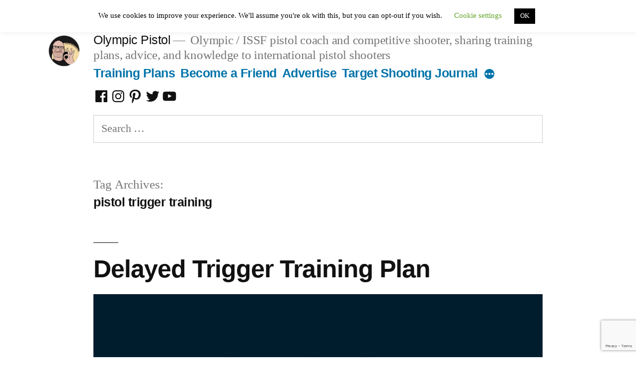

--- FILE ---
content_type: text/html; charset=UTF-8
request_url: https://www.olympicpistol.com/tag/pistol-trigger-training/
body_size: 33516
content:
<!doctype html><html dir="ltr" lang="en-US" prefix="og: https://ogp.me/ns#"><head><meta charset="UTF-8" /><meta name="viewport" content="width=device-width, initial-scale=1" /><link rel="profile" href="https://gmpg.org/xfn/11" /><title>pistol trigger training - Olympic Pistol</title><style id="rocket-critical-css">.sd-social-icon .sd-content ul{margin-bottom:0!important}#wpstats{display:none}ul{box-sizing:border-box}:root{--wp--preset--font-size--normal:16px;--wp--preset--font-size--huge:42px}.screen-reader-text{clip:rect(1px,1px,1px,1px);word-wrap:normal!important;border:0;-webkit-clip-path:inset(50%);clip-path:inset(50%);height:1px;margin:-1px;overflow:hidden;padding:0;position:absolute;width:1px}figure{margin:0 0 1em}#cookie-law-info-bar{font-size:15px;margin:0 auto;padding:12px 10px;position:absolute;text-align:center;box-sizing:border-box;width:100%;z-index:9999;display:none;left:0;font-weight:300;box-shadow:0 -1px 10px 0 rgba(172,171,171,.3)}#cookie-law-info-again{font-size:10pt;margin:0;padding:5px 10px;text-align:center;z-index:9999;box-shadow:#161616 2px 2px 5px 2px}#cookie-law-info-bar span{vertical-align:middle}.cli-plugin-button,.cli-plugin-button:visited{display:inline-block;padding:9px 12px;color:#fff;text-decoration:none;position:relative;margin-left:5px;text-decoration:none}.cli-plugin-button,.cli-plugin-button:visited,.medium.cli-plugin-button,.medium.cli-plugin-button:visited{font-size:13px;font-weight:400;line-height:1}.cli-plugin-button{margin-top:5px}.cli-bar-popup{-moz-background-clip:padding;-webkit-background-clip:padding;background-clip:padding-box;-webkit-border-radius:30px;-moz-border-radius:30px;border-radius:30px;padding:20px}.cli-container-fluid{padding-right:15px;padding-left:15px;margin-right:auto;margin-left:auto}.cli-row{display:-ms-flexbox;display:flex;-ms-flex-wrap:wrap;flex-wrap:wrap;margin-right:-15px;margin-left:-15px}.cli-align-items-stretch{-ms-flex-align:stretch!important;align-items:stretch!important}.cli-px-0{padding-left:0;padding-right:0}.cli-btn{font-size:14px;display:inline-block;font-weight:400;text-align:center;white-space:nowrap;vertical-align:middle;border:1px solid transparent;padding:.5rem 1.25rem;line-height:1;border-radius:.25rem}.cli-modal-backdrop{position:fixed;top:0;right:0;bottom:0;left:0;z-index:1040;background-color:#000;display:none}.cli-modal-backdrop.cli-fade{opacity:0}.cli-modal a{text-decoration:none}.cli-modal .cli-modal-dialog{position:relative;width:auto;margin:.5rem;font-family:-apple-system,BlinkMacSystemFont,segoe ui,Roboto,helvetica neue,Arial,sans-serif,apple color emoji,segoe ui emoji,segoe ui symbol;font-size:1rem;font-weight:400;line-height:1.5;color:#212529;text-align:left;display:-ms-flexbox;display:flex;-ms-flex-align:center;align-items:center;min-height:calc(100% - (.5rem * 2))}@media (min-width:576px){.cli-modal .cli-modal-dialog{max-width:500px;margin:1.75rem auto;min-height:calc(100% - (1.75rem * 2))}}@media (min-width:992px){.cli-modal .cli-modal-dialog{max-width:900px}}.cli-modal-content{position:relative;display:-ms-flexbox;display:flex;-ms-flex-direction:column;flex-direction:column;width:100%;background-color:#fff;background-clip:padding-box;border-radius:.3rem;outline:0}.cli-modal .cli-modal-close{position:absolute;right:10px;top:10px;z-index:1;padding:0;background-color:transparent!important;border:0;-webkit-appearance:none;font-size:1.5rem;font-weight:700;line-height:1;color:#000;text-shadow:0 1px 0 #fff}.cli-switch{display:inline-block;position:relative;min-height:1px;padding-left:70px;font-size:14px}.cli-switch input[type=checkbox]{display:none}.cli-switch .cli-slider{background-color:#e3e1e8;height:24px;width:50px;bottom:0;left:0;position:absolute;right:0;top:0}.cli-switch .cli-slider:before{background-color:#fff;bottom:2px;content:"";height:20px;left:2px;position:absolute;width:20px}.cli-switch input:checked+.cli-slider{background-color:#00acad}.cli-switch input:checked+.cli-slider:before{transform:translateX(26px)}.cli-switch .cli-slider{border-radius:34px}.cli-switch .cli-slider:before{border-radius:50%}.cli-tab-content{background:#fff}.cli-tab-content{width:100%;padding:30px}@media (max-width:767px){.cli-tab-content{padding:30px 10px}}.cli-container-fluid{padding-right:15px;padding-left:15px;margin-right:auto;margin-left:auto}.cli-row{display:-ms-flexbox;display:flex;-ms-flex-wrap:wrap;flex-wrap:wrap;margin-right:-15px;margin-left:-15px}.cli-align-items-stretch{-ms-flex-align:stretch!important;align-items:stretch!important}.cli-px-0{padding-left:0;padding-right:0}.cli-btn{font-size:14px;display:inline-block;font-weight:400;text-align:center;white-space:nowrap;vertical-align:middle;border:1px solid transparent;padding:.5rem 1.25rem;line-height:1;border-radius:.25rem}.cli-modal-backdrop{position:fixed;top:0;right:0;bottom:0;left:0;z-index:1040;background-color:#000;-webkit-transform:scale(0);transform:scale(0)}.cli-modal-backdrop.cli-fade{opacity:0}.cli-modal{position:fixed;top:0;right:0;bottom:0;left:0;z-index:99999;transform:scale(0);overflow:hidden;outline:0;display:none}.cli-modal a{text-decoration:none}.cli-modal .cli-modal-dialog{position:relative;width:auto;margin:.5rem;font-family:inherit;font-size:1rem;font-weight:400;line-height:1.5;color:#212529;text-align:left;display:-ms-flexbox;display:flex;-ms-flex-align:center;align-items:center;min-height:calc(100% - (.5rem * 2))}@media (min-width:576px){.cli-modal .cli-modal-dialog{max-width:500px;margin:1.75rem auto;min-height:calc(100% - (1.75rem * 2))}}.cli-modal-content{position:relative;display:-ms-flexbox;display:flex;-ms-flex-direction:column;flex-direction:column;width:100%;background-color:#fff;background-clip:padding-box;border-radius:.2rem;box-sizing:border-box;outline:0}.cli-switch{display:inline-block;position:relative;min-height:1px;padding-left:38px;font-size:14px}.cli-switch input[type=checkbox]{display:none}.cli-switch .cli-slider{background-color:#e3e1e8;height:20px;width:38px;bottom:0;left:0;position:absolute;right:0;top:0}.cli-switch .cli-slider:before{background-color:#fff;bottom:2px;content:"";height:15px;left:3px;position:absolute;width:15px}.cli-switch input:checked+.cli-slider{background-color:#61a229}.cli-switch input:checked+.cli-slider:before{transform:translateX(18px)}.cli-switch .cli-slider{border-radius:34px;font-size:0}.cli-switch .cli-slider:before{border-radius:50%}.cli-tab-content{background:#fff}.cli-tab-content{width:100%;padding:5px 30px 5px 5px;box-sizing:border-box}@media (max-width:767px){.cli-tab-content{padding:30px 10px}}.cli-tab-footer .cli-btn{background-color:#00acad;padding:10px 15px;text-decoration:none}.cli-tab-footer .wt-cli-privacy-accept-btn{background-color:#61a229;color:#fff;border-radius:0}.cli-tab-footer{width:100%;text-align:right;padding:20px 0}.cli-col-12{width:100%}.cli-tab-header{display:flex;justify-content:space-between}.cli-tab-header a:before{width:10px;height:2px;left:0;top:calc(50% - 1px)}.cli-tab-header a:after{width:2px;height:10px;left:4px;top:calc(50% - 5px);-webkit-transform:none;transform:none}.cli-tab-header a:before{width:7px;height:7px;border-right:1px solid #4a6e78;border-bottom:1px solid #4a6e78;content:" ";transform:rotate(-45deg);margin-right:10px}.cli-tab-header a.cli-nav-link{position:relative;display:flex;align-items:center;font-size:14px;color:#000;text-transform:capitalize}.cli-tab-header{border-radius:5px;padding:12px 15px;background-color:#f2f2f2}.cli-modal .cli-modal-close{position:absolute;right:0;top:0;z-index:1;-webkit-appearance:none;width:40px;height:40px;padding:0;border-radius:50%;padding:10px;background:0 0;border:none;min-width:40px}.cli-tab-container h4{font-family:inherit;font-size:16px;margin-bottom:15px;margin:10px 0}#cliSettingsPopup .cli-tab-section-container{padding-top:12px}.cli-privacy-content-text{font-size:14px;line-height:1.4;margin-top:0;padding:0;color:#000}.cli-tab-content{display:none}.cli-tab-section .cli-tab-content{padding:10px 20px 5px}.cli-tab-section{margin-top:5px}@media (min-width:992px){.cli-modal .cli-modal-dialog{max-width:645px}}.cli-switch .cli-slider:after{content:attr(data-cli-disable);position:absolute;right:50px;color:#000;font-size:12px;text-align:right;min-width:80px}.cli-switch input:checked+.cli-slider:after{content:attr(data-cli-enable)}.cli-privacy-overview:not(.cli-collapsed) .cli-privacy-content{max-height:60px;overflow:hidden}a.cli-privacy-readmore{font-size:12px;margin-top:12px;display:inline-block;padding-bottom:0;color:#000;text-decoration:underline}.cli-modal-footer{position:relative}a.cli-privacy-readmore:before{content:attr(data-readmore-text)}.cli-modal-close svg{fill:#000}span.cli-necessary-caption{color:#000;font-size:12px}.cli-tab-container .cli-row{max-height:500px;overflow-y:auto}.wt-cli-sr-only{display:none;font-size:16px}.wt-cli-necessary-checkbox{display:none!important}.wt-cli-privacy-overview-actions{padding-bottom:0}.wt-cli-cookie-description{font-size:14px;line-height:1.4;margin-top:0;padding:0;color:#000}html{line-height:1.15;-webkit-text-size-adjust:100%}body{margin:0}h1{font-size:2em;margin:.67em 0}a{background-color:transparent}img{border-style:none}button,input,textarea{font-family:inherit;font-size:100%;line-height:1.15;margin:0}button,input{overflow:visible}button{text-transform:none}button,[type=button]{-webkit-appearance:button}button::-moz-focus-inner,[type=button]::-moz-focus-inner{border-style:none;padding:0}button:-moz-focusring,[type=button]:-moz-focusring{outline:1px dotted ButtonText}textarea{overflow:auto}[type=checkbox]{box-sizing:border-box;padding:0}[type=search]{-webkit-appearance:textfield;outline-offset:-2px}[type=search]::-webkit-search-decoration{-webkit-appearance:none}::-webkit-file-upload-button{-webkit-appearance:button;font:inherit}html{font-size:22px}body{-webkit-font-smoothing:antialiased;-moz-osx-font-smoothing:grayscale;color:#111;font-family:nonbreakingspaceoverride,hoefler text,Garamond,times new roman,serif;font-weight:400;font-size:1em;line-height:1.8;margin:0;text-rendering:optimizeLegibility}button,input,textarea{color:#111;font-family:nonbreakingspaceoverride,hoefler text,Garamond,times new roman,serif;font-weight:400;line-height:1.8;text-rendering:optimizeLegibility}.main-navigation,.page-description,.site-title,h1,h2,h4{font-family:-apple-system,BlinkMacSystemFont,segoe ui,roboto,oxygen,ubuntu,cantarell,fira sans,droid sans,helvetica neue,sans-serif}.main-navigation,.page-description,.site-title,h1,h2,h4{font-weight:700;letter-spacing:-.02em;line-height:1.2;-webkit-font-smoothing:antialiased;-moz-osx-font-smoothing:grayscale}.page-title{font-family:nonbreakingspaceoverride,hoefler text,Garamond,times new roman,serif}.site-branding,.main-navigation ul.main-menu>li,.social-navigation{line-height:1.25}h1{font-size:2.25em}@media only screen and (min-width:768px){h1{font-size:2.8125em}}.entry-title,h2{font-size:1.6875em}@media only screen and (min-width:768px){.entry-title,h2{font-size:2.25em}}.site-title,.site-description,.main-navigation,.page-title,.page-description,h4{font-size:1.125em}img:after{font-size:.71111em}.site-title,.page-title{font-weight:400}.page-description{font-weight:700}.site-description{letter-spacing:-.01em}.entry-title{-webkit-hyphens:auto;-moz-hyphens:auto;-ms-hyphens:auto;hyphens:auto;word-break:break-word;word-wrap:break-word}@media only screen and (min-width:768px){.entry-title{-webkit-hyphens:none;-moz-hyphens:none;-ms-hyphens:none;hyphens:none}}p{-webkit-font-smoothing:antialiased;-moz-osx-font-smoothing:grayscale}a{text-decoration:none}html{box-sizing:border-box}*,*:before,*:after{box-sizing:inherit}body{background-color:#fff}a{color:#0073aa}h1,h2,h4{clear:both;margin:1rem 0}h1:not(.site-title):before,h2:before{background:#767676;content:"\020";display:block;height:2px;margin:1rem 0;width:1em}ul{padding-left:1rem}ul{list-style:disc}ul ul{list-style-type:circle}li{line-height:1.8}li>ul{padding-left:2rem}img{height:auto;max-width:100%;position:relative}figure{margin:0}button{background:#0073aa;border:none;border-radius:5px;box-sizing:border-box;color:#fff;font-family:-apple-system,BlinkMacSystemFont,segoe ui,roboto,oxygen,ubuntu,cantarell,fira sans,droid sans,helvetica neue,sans-serif;font-size:.88889em;font-weight:700;line-height:1.2;outline:none;padding:.76rem 1rem;text-decoration:none;vertical-align:bottom}button:visited{color:#fff;text-decoration:none}input[type=search],textarea{-webkit-backface-visibility:hidden;background:#fff;border:solid 1px #ccc;box-sizing:border-box;outline:none;padding:.36rem .66rem;-webkit-appearance:none;outline-offset:0;border-radius:0}input[type=search]::-webkit-search-decoration{display:none}textarea{box-sizing:border-box;display:block;width:100%;max-width:100%;resize:vertical}a{color:#0073aa}a:visited{color:#0073aa}.main-navigation{display:block;margin-top:.25rem}.main-navigation>div{display:inline}.main-navigation button{display:inline-block;border:none;padding:0;margin:0;font-family:-apple-system,BlinkMacSystemFont,segoe ui,roboto,oxygen,ubuntu,cantarell,fira sans,droid sans,helvetica neue,sans-serif;font-weight:700;line-height:1.2;text-decoration:none;background:0 0;color:inherit;-webkit-appearance:none;-moz-appearance:none}.main-navigation .main-menu{display:inline-block;margin:0;padding:0}.main-navigation .main-menu>li{color:#0073aa;display:inline;position:relative}.main-navigation .main-menu>li>a{font-weight:700;color:#0073aa;margin-right:.5rem}.main-navigation .main-menu>li.menu-item-has-children{display:inline-block;position:inherit}@media only screen and (min-width:768px){.main-navigation .main-menu>li.menu-item-has-children{position:relative}}.main-navigation .main-menu>li.menu-item-has-children .menu-item-has-children>a:after{content:"";display:none}.main-navigation .main-menu>li.menu-item-has-children .submenu-expand{display:inline-block;margin-right:.25rem}.main-navigation .main-menu>li.menu-item-has-children .submenu-expand.main-menu-more-toggle{position:relative;height:24px;line-height:1.2;width:24px;padding:0;margin-left:.5rem}.main-navigation .main-menu>li.menu-item-has-children .submenu-expand.main-menu-more-toggle svg{height:24px;width:24px;top:-.125rem;vertical-align:text-bottom}.main-navigation .main-menu>li.menu-item-has-children .submenu-expand svg{position:relative;top:.2rem}.main-navigation .main-menu>li:last-child>a,.main-navigation .main-menu>li:last-child.menu-item-has-children .submenu-expand{margin-right:0}.main-navigation .sub-menu{background-color:#0073aa;color:#fff;list-style:none;padding-left:0;position:absolute;opacity:0;left:-9999px;z-index:99999}@media only screen and (min-width:768px){.main-navigation .sub-menu{width:auto;min-width:-moz-max-content;min-width:-webkit-max-content;min-width:max-content}}.main-navigation .sub-menu>li{display:block;float:none;position:relative}.main-navigation .sub-menu>li.menu-item-has-children .submenu-expand{display:inline-block;position:absolute;width:calc(24px + 1rem);right:0;top:calc(.125 * 1rem);bottom:0;color:#fff;line-height:1;padding:calc(.5 * 1rem)}.main-navigation .sub-menu>li.menu-item-has-children .submenu-expand svg{top:0}.main-navigation .sub-menu>li.menu-item-has-children .submenu-expand{margin-right:0}.main-navigation .sub-menu>li>a,.main-navigation .sub-menu>li>.menu-item-link-return{color:#fff;display:block;line-height:1.2;text-shadow:none;padding:calc(.5 * 1rem) calc(24px + 1rem) calc(.5 * 1rem) 1rem;max-width:20rem}.main-navigation .sub-menu>li>.menu-item-link-return{width:100%;font-size:22px;font-weight:400;text-align:left}.main-navigation .sub-menu>li.mobile-parent-nav-menu-item{display:none;font-size:.88889em;font-weight:400}.main-navigation .sub-menu>li.mobile-parent-nav-menu-item svg{position:relative;top:.2rem;margin-right:calc(.25 * 1rem)}.social-navigation{margin-top:calc(1rem/2);text-align:left}.social-navigation ul.social-links-menu{content:"";display:table;table-layout:fixed;display:inline-block;margin:0;padding:0}.social-navigation ul.social-links-menu li{display:inline-block;vertical-align:bottom;vertical-align:-webkit-baseline-middle;list-style:none}.social-navigation ul.social-links-menu li:nth-child(n+2){margin-left:.1em}.social-navigation ul.social-links-menu li a{border-bottom:1px solid transparent;display:block;color:#111;margin-bottom:-1px}.social-navigation ul.social-links-menu li a svg{display:block;width:32px;height:32px;transform:translateZ(0)}.screen-reader-text{border:0;clip:rect(1px,1px,1px,1px);clip-path:inset(50%);height:1px;margin:-1px;overflow:hidden;padding:0;position:absolute!important;width:1px;word-wrap:normal!important}.site-header:before,.site-header:after,.site-content:before,.site-content:after{content:"";display:table;table-layout:fixed}.site-header:after,.site-content:after{clear:both}#page{width:100%}.site-content{overflow:hidden}.site-header{padding:1em}@media only screen and (min-width:768px){.site-header{margin:0;padding:3rem 0}}.site-branding{color:#767676;-webkit-hyphens:auto;-moz-hyphens:auto;-ms-hyphens:auto;hyphens:auto;position:relative;word-wrap:break-word}@media only screen and (min-width:768px){.site-branding{margin:0 calc(10% + 60px)}}.site-logo{position:relative;z-index:999;margin-bottom:calc(.66 * 1rem)}@media only screen and (min-width:768px){.site-logo{margin-bottom:0;position:absolute;right:calc(100% + (1.25 * 1rem));top:4px;z-index:999}}.site-logo .custom-logo-link{border-radius:100%;box-sizing:content-box;box-shadow:0 0 0 0 transparent;display:block;width:50px;height:50px;overflow:hidden}.site-logo .custom-logo-link .custom-logo{min-height:inherit}@media only screen and (min-width:768px){.site-logo .custom-logo-link{width:64px;height:64px}}.site-title{margin:auto;display:inline;color:#111}.site-title a{color:#111}.site-title a:link,.site-title a:visited{color:#111}@media only screen and (min-width:768px){.site-title{display:inline}}.site-title:not(:empty)+.site-description:not(:empty):before{content:"\2014";margin:0 .2em}.site-description{display:inline;color:#767676;font-weight:400;margin:0}.updated:not(.published){display:none}.entry{margin-top:calc(6 * 1rem)}.entry:first-of-type{margin-top:0}.entry .entry-header{margin:calc(3 * 1rem) 1rem 1rem;position:relative}@media only screen and (min-width:768px){.entry .entry-header{margin:calc(3 * 1rem) calc(10% + 60px) 1rem}}.entry .entry-title{margin:0}.entry .entry-title:before{background:#767676;content:"\020";display:block;height:2px;margin:1rem 0;width:1em}.entry .entry-title a{color:inherit}.entry .post-thumbnail{margin:1rem}@media only screen and (min-width:768px){.entry .post-thumbnail{margin:1rem calc(10% + 60px)}}.entry .post-thumbnail .post-thumbnail-inner{display:block}.entry .post-thumbnail .post-thumbnail-inner img{position:relative;display:block;width:100%}.image-filters-enabled .entry .post-thumbnail{position:relative;display:block}.image-filters-enabled .entry .post-thumbnail .post-thumbnail-inner{filter:grayscale(100%)}.image-filters-enabled .entry .post-thumbnail .post-thumbnail-inner:after{background:rgba(0,0,0,.35);content:"";display:block;height:100%;opacity:.5;position:absolute;top:0;width:100%;z-index:4}@supports (mix-blend-mode:multiply){.image-filters-enabled .entry .post-thumbnail .post-thumbnail-inner:after{display:none}}.image-filters-enabled .entry .post-thumbnail:before,.image-filters-enabled .entry .post-thumbnail:after{position:absolute;display:block;width:100%;height:100%;top:0;left:0;content:"\020"}.image-filters-enabled .entry .post-thumbnail:before{background:#0073aa;mix-blend-mode:screen;opacity:.1;z-index:2}.image-filters-enabled .entry .post-thumbnail:after{background:#0073aa;mix-blend-mode:multiply;opacity:.8;z-index:3}@supports (mix-blend-mode:multiply){.image-filters-enabled .entry .post-thumbnail:after{opacity:1}}.entry .entry-content a{text-decoration:underline;text-decoration-thickness:2px}.archive .page-header{margin:1rem 1rem calc(3 * 1rem)}@media only screen and (min-width:768px){.archive .page-header{margin:0 calc(10% + 60px) calc(3 * 1rem)}}.archive .page-header .page-title{color:#767676;display:inline;letter-spacing:normal}.archive .page-header .page-title:before{display:none}.archive .page-header .page-description{display:inherit;clear:both}.archive .page-header .page-description{display:block;color:#111;font-size:1em}@media only screen and (min-width:768px){.hfeed .entry .entry-header{margin:calc(3 * 1rem) calc(10% + 60px) calc(1rem/2)}}iframe{max-width:100%}.custom-logo-link{display:inline-block}svg{fill:currentColor}.site-search{margin-top:1rem}#olympic-pistol-header-search{width:100%}@media only screen and (min-width:768px){.site-header-search{margin:0 calc(10% + 60px)}}:root{--swiper-theme-color:#007aff}:root{--swiper-navigation-size:44px}:root{--jp-carousel-primary-color:#fff;--jp-carousel-primary-subtle-color:#999;--jp-carousel-bg-color:#000;--jp-carousel-bg-faded-color:#222;--jp-carousel-border-color:#3a3a3a}:root{--jetpack--contact-form--border:1px solid #8c8f94;--jetpack--contact-form--border-color:#8c8f94;--jetpack--contact-form--border-size:1px;--jetpack--contact-form--border-style:solid;--jetpack--contact-form--border-radius:0px;--jetpack--contact-form--input-padding:16px;--jetpack--contact-form--font-size:16px}.sd-content ul{list-style:none!important;margin:0!important;padding:0!important}.sd-content ul li{display:inline-block}.sd-content ul li a.sd-button,.sd-social-icon .sd-content ul li a.sd-button{background:#fff;border-radius:4px;box-shadow:0 1px 2px rgba(0,0,0,.12),0 0 0 1px rgba(0,0,0,.12);color:#2c3338!important;display:inline-block;font-family:Open Sans,sans-serif;font-size:13px;font-weight:500;line-height:23px;padding:4px 11px 3px 9px;text-decoration:none!important;text-shadow:none}.sd-content ul li a.sd-button>span{line-height:23px;margin-left:6px}.sd-social-icon .sd-content ul li a.sd-button>span{margin-left:0}.sd-content ul li a.sd-button:before{-webkit-font-smoothing:antialiased;-moz-osx-font-smoothing:grayscale;display:inline-block;font:normal 18px/1 social-logos;text-align:center;vertical-align:top}@media screen and (-webkit-min-device-pixel-ratio:0){.sd-content ul li a.sd-button:before{position:relative;top:2px}}.sd-content ul li{margin:0 8px 12px 0;padding:0}.sd-social-icon .sd-content ul li.share-linkedin a:before{content:"\f207"}.sd-social-icon .sd-content ul li.share-tumblr a:before{content:"\f607"}.sd-social-icon .sd-content ul li.share-pocket a:before{content:"\f224"}.sd-social-icon .sd-content ul li.share-skype a:before{content:"\f220"}.sharing-hidden .inner{background:#fff;border:1px solid #ccc;border-radius:2px;box-shadow:0 5px 20px rgba(0,0,0,.2);margin-top:5px;max-width:400px;padding:10px;position:absolute;z-index:2}.sharing-hidden .inner ul{margin:0!important}.sharing-hidden .inner:after,.sharing-hidden .inner:before{border-bottom:8px solid #ccc;border-left:6px solid transparent;border-right:6px solid transparent;content:"";display:block;height:0;left:20px;position:absolute;top:-8px;width:0;z-index:1}.sharing-hidden .inner:after{border-bottom:8px solid #fff;border-left:6px solid transparent;border-right:6px solid transparent;top:-7px;z-index:2}.sharing-hidden ul{margin:0}.sd-social-icon .sd-content ul li[class*=share-] a{border:0;border-radius:50%;-webkit-border-radius:50%;box-shadow:none;height:auto;line-height:1;margin-bottom:0;max-width:32px;padding:7px;position:relative;top:-2px;width:auto}.sd-social-icon .sd-content ul li[class*=share-] a.sd-button>span{line-height:1}.sd-social-icon .sd-content ul li[class*=share-] a.sd-button:before{top:0}.sd-social-icon .sd-content ul li[class*=share-] a.sd-button{background:#e9e9e9;margin-top:2px;text-indent:0}.sd-social-icon .sd-content ul li[class*=share-].share-tumblr a.sd-button{background:#2c4762;color:#fff!important}.sd-social-icon .sd-content ul li[class*=share-].share-linkedin a.sd-button{background:#0077b5;color:#fff!important}.sd-social-icon .sd-content ul li[class*=share-].share-pocket a.sd-button{background:#ee4056;color:#fff!important}.sd-social-icon .sd-content ul li[class*=share-].share-skype a.sd-button{background:#00aff0;color:#fff!important}.sharing-screen-reader-text{clip:rect(1px,1px,1px,1px);height:1px;overflow:hidden;position:absolute!important;width:1px}.screen-reader-text{clip:rect(1px,1px,1px,1px);word-wrap:normal!important;border:0;-webkit-clip-path:inset(50%);clip-path:inset(50%);height:1px;margin:-1px;overflow:hidden;padding:0;position:absolute!important;width:1px}</style><style>img:is([sizes="auto" i],[sizes^="auto," i]){contain-intrinsic-size:3000px 1500px}</style><meta name="description" content="- pistol trigger training" /><meta name="robots" content="max-image-preview:large" /><meta name="google-site-verification" content="Yw-590P50kGYgo66Q6OfXATfgM758Ngo5zKCybdv_Iw" /><meta name="p:domain_verify" content="40a74c12208d3a515a8e2dc530b84496" /><link rel="canonical" href="https://www.olympicpistol.com/tag/pistol-trigger-training/" /><meta name="generator" content="All in One SEO (AIOSEO) 4.8.2" /> <script type="application/ld+json" class="aioseo-schema">{"@context":"https:\/\/schema.org","@graph":[{"@type":"BreadcrumbList","@id":"https:\/\/www.olympicpistol.com\/tag\/pistol-trigger-training\/#breadcrumblist","itemListElement":[{"@type":"ListItem","@id":"https:\/\/www.olympicpistol.com\/#listItem","position":1,"name":"Home","item":"https:\/\/www.olympicpistol.com\/","nextItem":{"@type":"ListItem","@id":"https:\/\/www.olympicpistol.com\/tag\/pistol-trigger-training\/#listItem","name":"pistol trigger training"}},{"@type":"ListItem","@id":"https:\/\/www.olympicpistol.com\/tag\/pistol-trigger-training\/#listItem","position":2,"name":"pistol trigger training","previousItem":{"@type":"ListItem","@id":"https:\/\/www.olympicpistol.com\/#listItem","name":"Home"}}]},{"@type":"CollectionPage","@id":"https:\/\/www.olympicpistol.com\/tag\/pistol-trigger-training\/#collectionpage","url":"https:\/\/www.olympicpistol.com\/tag\/pistol-trigger-training\/","name":"pistol trigger training - Olympic Pistol","description":"- pistol trigger training","inLanguage":"en-US","isPartOf":{"@id":"https:\/\/www.olympicpistol.com\/#website"},"breadcrumb":{"@id":"https:\/\/www.olympicpistol.com\/tag\/pistol-trigger-training\/#breadcrumblist"}},{"@type":"Organization","@id":"https:\/\/www.olympicpistol.com\/#organization","name":"Olympic Pistol","description":"Olympic \/ ISSF pistol coach and competitive shooter, sharing training plans, advice, and knowledge to international pistol shooters","url":"https:\/\/www.olympicpistol.com\/","logo":{"@type":"ImageObject","url":"https:\/\/www.olympicpistol.com\/wp-content\/uploads\/2020\/10\/cropped-logo-op-aletastas-white.jpg","@id":"https:\/\/www.olympicpistol.com\/tag\/pistol-trigger-training\/#organizationLogo","width":190,"height":190},"image":{"@id":"https:\/\/www.olympicpistol.com\/tag\/pistol-trigger-training\/#organizationLogo"},"sameAs":["https:\/\/www.facebook.com\/olympicpistol","https:\/\/twitter.com\/olympicpistol","https:\/\/www.instagram.com\/issfolympicpistol\/","https:\/\/www.pinterest.com\/ramonsuarez\/olympic-pistol-shooting-issf\/","https:\/\/www.youtube.com\/c\/OlympicPistol\/","https:\/\/www.linkedin.com\/in\/ramonsuarez"]},{"@type":"WebSite","@id":"https:\/\/www.olympicpistol.com\/#website","url":"https:\/\/www.olympicpistol.com\/","name":"Olympic Pistol","description":"Olympic \/ ISSF pistol coach and competitive shooter, sharing training plans, advice, and knowledge to international pistol shooters","inLanguage":"en-US","publisher":{"@id":"https:\/\/www.olympicpistol.com\/#organization"}}]}</script>   <script data-cfasync="false" data-pagespeed-no-defer>window.dataLayerPYS = window.dataLayerPYS || [];</script> <script type='application/javascript'  id='pys-version-script'>console.log('PixelYourSite Free version 10.2.1');</script> <link rel='dns-prefetch' href='//stats.wp.com' /><link rel='dns-prefetch' href='//v0.wordpress.com' /><link rel='dns-prefetch' href='//widgets.wp.com' /><link rel='dns-prefetch' href='//jetpack.wordpress.com' /><link rel='dns-prefetch' href='//s0.wp.com' /><link rel='dns-prefetch' href='//public-api.wordpress.com' /><link rel='dns-prefetch' href='//0.gravatar.com' /><link rel='dns-prefetch' href='//1.gravatar.com' /><link rel='dns-prefetch' href='//2.gravatar.com' /><link href='https://fonts.gstatic.com' crossorigin rel='preconnect' /><link rel="alternate" type="application/rss+xml" title="Olympic Pistol &raquo; Feed" href="https://www.olympicpistol.com/feed/" /><link rel="alternate" type="application/rss+xml" title="Olympic Pistol &raquo; Comments Feed" href="https://www.olympicpistol.com/comments/feed/" /><link rel="alternate" type="application/rss+xml" title="Olympic Pistol &raquo; pistol trigger training Tag Feed" href="https://www.olympicpistol.com/tag/pistol-trigger-training/feed/" />  <script src="//www.googletagmanager.com/gtag/js?id=G-7PT9ZW627Y"  data-cfasync="false" data-wpfc-render="false" async></script> <script data-cfasync="false" data-wpfc-render="false">var mi_version = '9.5.3';
				var mi_track_user = true;
				var mi_no_track_reason = '';
								var MonsterInsightsDefaultLocations = {"page_location":"https:\/\/www.olympicpistol.com\/tag\/pistol-trigger-training\/"};
				if ( typeof MonsterInsightsPrivacyGuardFilter === 'function' ) {
					var MonsterInsightsLocations = (typeof MonsterInsightsExcludeQuery === 'object') ? MonsterInsightsPrivacyGuardFilter( MonsterInsightsExcludeQuery ) : MonsterInsightsPrivacyGuardFilter( MonsterInsightsDefaultLocations );
				} else {
					var MonsterInsightsLocations = (typeof MonsterInsightsExcludeQuery === 'object') ? MonsterInsightsExcludeQuery : MonsterInsightsDefaultLocations;
				}

								var disableStrs = [
										'ga-disable-G-7PT9ZW627Y',
									];

				/* Function to detect opted out users */
				function __gtagTrackerIsOptedOut() {
					for (var index = 0; index < disableStrs.length; index++) {
						if (document.cookie.indexOf(disableStrs[index] + '=true') > -1) {
							return true;
						}
					}

					return false;
				}

				/* Disable tracking if the opt-out cookie exists. */
				if (__gtagTrackerIsOptedOut()) {
					for (var index = 0; index < disableStrs.length; index++) {
						window[disableStrs[index]] = true;
					}
				}

				/* Opt-out function */
				function __gtagTrackerOptout() {
					for (var index = 0; index < disableStrs.length; index++) {
						document.cookie = disableStrs[index] + '=true; expires=Thu, 31 Dec 2099 23:59:59 UTC; path=/';
						window[disableStrs[index]] = true;
					}
				}

				if ('undefined' === typeof gaOptout) {
					function gaOptout() {
						__gtagTrackerOptout();
					}
				}
								window.dataLayerPYS = window.dataLayerPYS || [];

				window.MonsterInsightsDualTracker = {
					helpers: {},
					trackers: {},
				};
				if (mi_track_user) {
					function __gtagDataLayer() {
						dataLayer.push(arguments);
					}

					function __gtagTracker(type, name, parameters) {
						if (!parameters) {
							parameters = {};
						}

						if (parameters.send_to) {
							__gtagDataLayer.apply(null, arguments);
							return;
						}

						if (type === 'event') {
														parameters.send_to = monsterinsights_frontend.v4_id;
							var hookName = name;
							if (typeof parameters['event_category'] !== 'undefined') {
								hookName = parameters['event_category'] + ':' + name;
							}

							if (typeof MonsterInsightsDualTracker.trackers[hookName] !== 'undefined') {
								MonsterInsightsDualTracker.trackers[hookName](parameters);
							} else {
								__gtagDataLayer('event', name, parameters);
							}
							
						} else {
							__gtagDataLayer.apply(null, arguments);
						}
					}

					__gtagTracker('js', new Date());
					__gtagTracker('set', {
						'developer_id.dZGIzZG': true,
											});
					if ( MonsterInsightsLocations.page_location ) {
						__gtagTracker('set', MonsterInsightsLocations);
					}
										__gtagTracker('config', 'G-7PT9ZW627Y', {"allow_anchor":"true","forceSSL":"true","link_attribution":"true"} );
															window.gtag = __gtagTracker;										(function () {
						/* https://developers.google.com/analytics/devguides/collection/analyticsjs/ */
						/* ga and __gaTracker compatibility shim. */
						var noopfn = function () {
							return null;
						};
						var newtracker = function () {
							return new Tracker();
						};
						var Tracker = function () {
							return null;
						};
						var p = Tracker.prototype;
						p.get = noopfn;
						p.set = noopfn;
						p.send = function () {
							var args = Array.prototype.slice.call(arguments);
							args.unshift('send');
							__gaTracker.apply(null, args);
						};
						var __gaTracker = function () {
							var len = arguments.length;
							if (len === 0) {
								return;
							}
							var f = arguments[len - 1];
							if (typeof f !== 'object' || f === null || typeof f.hitCallback !== 'function') {
								if ('send' === arguments[0]) {
									var hitConverted, hitObject = false, action;
									if ('event' === arguments[1]) {
										if ('undefined' !== typeof arguments[3]) {
											hitObject = {
												'eventAction': arguments[3],
												'eventCategory': arguments[2],
												'eventLabel': arguments[4],
												'value': arguments[5] ? arguments[5] : 1,
											}
										}
									}
									if ('pageview' === arguments[1]) {
										if ('undefined' !== typeof arguments[2]) {
											hitObject = {
												'eventAction': 'page_view',
												'page_path': arguments[2],
											}
										}
									}
									if (typeof arguments[2] === 'object') {
										hitObject = arguments[2];
									}
									if (typeof arguments[5] === 'object') {
										Object.assign(hitObject, arguments[5]);
									}
									if ('undefined' !== typeof arguments[1].hitType) {
										hitObject = arguments[1];
										if ('pageview' === hitObject.hitType) {
											hitObject.eventAction = 'page_view';
										}
									}
									if (hitObject) {
										action = 'timing' === arguments[1].hitType ? 'timing_complete' : hitObject.eventAction;
										hitConverted = mapArgs(hitObject);
										__gtagTracker('event', action, hitConverted);
									}
								}
								return;
							}

							function mapArgs(args) {
								var arg, hit = {};
								var gaMap = {
									'eventCategory': 'event_category',
									'eventAction': 'event_action',
									'eventLabel': 'event_label',
									'eventValue': 'event_value',
									'nonInteraction': 'non_interaction',
									'timingCategory': 'event_category',
									'timingVar': 'name',
									'timingValue': 'value',
									'timingLabel': 'event_label',
									'page': 'page_path',
									'location': 'page_location',
									'title': 'page_title',
									'referrer' : 'page_referrer',
								};
								for (arg in args) {
																		if (!(!args.hasOwnProperty(arg) || !gaMap.hasOwnProperty(arg))) {
										hit[gaMap[arg]] = args[arg];
									} else {
										hit[arg] = args[arg];
									}
								}
								return hit;
							}

							try {
								f.hitCallback();
							} catch (ex) {
							}
						};
						__gaTracker.create = newtracker;
						__gaTracker.getByName = newtracker;
						__gaTracker.getAll = function () {
							return [];
						};
						__gaTracker.remove = noopfn;
						__gaTracker.loaded = true;
						window['__gaTracker'] = __gaTracker;
					})();
									} else {
										console.log("");
					(function () {
						function __gtagTracker() {
							return null;
						}

						window['__gtagTracker'] = __gtagTracker;
						window['gtag'] = __gtagTracker;
					})();
									}</script> <link data-minify="1" rel='preload'  href='https://www.olympicpistol.com/wp-content/cache/min/1/wp-content/plugins/jetpack/modules/theme-tools/compat/twentynineteen-5dc8374519b136786021f0ee400babe1.css' data-rocket-async="style" as="style" onload="this.onload=null;this.rel='stylesheet'" media='all' /><style id='wp-emoji-styles-inline-css'>img.wp-smiley,img.emoji{display:inline!important;border:none!important;box-shadow:none!important;height:1em!important;width:1em!important;margin:0 0.07em!important;vertical-align:-0.1em!important;background:none!important;padding:0!important}</style><link rel='preload'  href='https://www.olympicpistol.com/wp-includes/css/dist/block-library/style.min.css?ver=6.8.1' data-rocket-async="style" as="style" onload="this.onload=null;this.rel='stylesheet'" media='all' /><style id='wp-block-library-theme-inline-css'>.wp-block-audio :where(figcaption){color:#555;font-size:13px;text-align:center}.is-dark-theme .wp-block-audio :where(figcaption){color:#ffffffa6}.wp-block-audio{margin:0 0 1em}.wp-block-code{border:1px solid #ccc;border-radius:4px;font-family:Menlo,Consolas,monaco,monospace;padding:.8em 1em}.wp-block-embed :where(figcaption){color:#555;font-size:13px;text-align:center}.is-dark-theme .wp-block-embed :where(figcaption){color:#ffffffa6}.wp-block-embed{margin:0 0 1em}.blocks-gallery-caption{color:#555;font-size:13px;text-align:center}.is-dark-theme .blocks-gallery-caption{color:#ffffffa6}:root :where(.wp-block-image figcaption){color:#555;font-size:13px;text-align:center}.is-dark-theme :root :where(.wp-block-image figcaption){color:#ffffffa6}.wp-block-image{margin:0 0 1em}.wp-block-pullquote{border-bottom:4px solid;border-top:4px solid;color:currentColor;margin-bottom:1.75em}.wp-block-pullquote cite,.wp-block-pullquote footer,.wp-block-pullquote__citation{color:currentColor;font-size:.8125em;font-style:normal;text-transform:uppercase}.wp-block-quote{border-left:.25em solid;margin:0 0 1.75em;padding-left:1em}.wp-block-quote cite,.wp-block-quote footer{color:currentColor;font-size:.8125em;font-style:normal;position:relative}.wp-block-quote:where(.has-text-align-right){border-left:none;border-right:.25em solid;padding-left:0;padding-right:1em}.wp-block-quote:where(.has-text-align-center){border:none;padding-left:0}.wp-block-quote.is-large,.wp-block-quote.is-style-large,.wp-block-quote:where(.is-style-plain){border:none}.wp-block-search .wp-block-search__label{font-weight:700}.wp-block-search__button{border:1px solid #ccc;padding:.375em .625em}:where(.wp-block-group.has-background){padding:1.25em 2.375em}.wp-block-separator.has-css-opacity{opacity:.4}.wp-block-separator{border:none;border-bottom:2px solid;margin-left:auto;margin-right:auto}.wp-block-separator.has-alpha-channel-opacity{opacity:1}.wp-block-separator:not(.is-style-wide):not(.is-style-dots){width:100px}.wp-block-separator.has-background:not(.is-style-dots){border-bottom:none;height:1px}.wp-block-separator.has-background:not(.is-style-wide):not(.is-style-dots){height:2px}.wp-block-table{margin:0 0 1em}.wp-block-table td,.wp-block-table th{word-break:normal}.wp-block-table :where(figcaption){color:#555;font-size:13px;text-align:center}.is-dark-theme .wp-block-table :where(figcaption){color:#ffffffa6}.wp-block-video :where(figcaption){color:#555;font-size:13px;text-align:center}.is-dark-theme .wp-block-video :where(figcaption){color:#ffffffa6}.wp-block-video{margin:0 0 1em}:root :where(.wp-block-template-part.has-background){margin-bottom:0;margin-top:0;padding:1.25em 2.375em}</style><style id='classic-theme-styles-inline-css'>
/*! This file is auto-generated */
.wp-block-button__link{color:#fff;background-color:#32373c;border-radius:9999px;box-shadow:none;text-decoration:none;padding:calc(.667em + 2px) calc(1.333em + 2px);font-size:1.125em}.wp-block-file__button{background:#32373c;color:#fff;text-decoration:none}</style><link rel='preload'  href='https://www.olympicpistol.com/wp-includes/js/mediaelement/mediaelementplayer-legacy.min.css?ver=4.2.17' data-rocket-async="style" as="style" onload="this.onload=null;this.rel='stylesheet'" media='all' /><link rel='preload'  href='https://www.olympicpistol.com/wp-includes/js/mediaelement/wp-mediaelement.min.css?ver=6.8.1' data-rocket-async="style" as="style" onload="this.onload=null;this.rel='stylesheet'" media='all' /><style id='jetpack-sharing-buttons-style-inline-css'>.jetpack-sharing-buttons__services-list{display:flex;flex-direction:row;flex-wrap:wrap;gap:0;list-style-type:none;margin:5px;padding:0}.jetpack-sharing-buttons__services-list.has-small-icon-size{font-size:12px}.jetpack-sharing-buttons__services-list.has-normal-icon-size{font-size:16px}.jetpack-sharing-buttons__services-list.has-large-icon-size{font-size:24px}.jetpack-sharing-buttons__services-list.has-huge-icon-size{font-size:36px}@media print{.jetpack-sharing-buttons__services-list{display:none!important}}.editor-styles-wrapper .wp-block-jetpack-sharing-buttons{gap:0;padding-inline-start:0}ul.jetpack-sharing-buttons__services-list.has-background{padding:1.25em 2.375em}</style><link rel='preload'  href='https://www.olympicpistol.com/wp-content/plugins/wp-sendfox/includes/gutenberg/block.min.css?ver=1.3.1' data-rocket-async="style" as="style" onload="this.onload=null;this.rel='stylesheet'" media='all' /><style id='global-styles-inline-css'>:root{--wp--preset--aspect-ratio--square:1;--wp--preset--aspect-ratio--4-3:4/3;--wp--preset--aspect-ratio--3-4:3/4;--wp--preset--aspect-ratio--3-2:3/2;--wp--preset--aspect-ratio--2-3:2/3;--wp--preset--aspect-ratio--16-9:16/9;--wp--preset--aspect-ratio--9-16:9/16;--wp--preset--color--black:#000;--wp--preset--color--cyan-bluish-gray:#abb8c3;--wp--preset--color--white:#FFF;--wp--preset--color--pale-pink:#f78da7;--wp--preset--color--vivid-red:#cf2e2e;--wp--preset--color--luminous-vivid-orange:#ff6900;--wp--preset--color--luminous-vivid-amber:#fcb900;--wp--preset--color--light-green-cyan:#7bdcb5;--wp--preset--color--vivid-green-cyan:#00d084;--wp--preset--color--pale-cyan-blue:#8ed1fc;--wp--preset--color--vivid-cyan-blue:#0693e3;--wp--preset--color--vivid-purple:#9b51e0;--wp--preset--color--primary:#0073a8;--wp--preset--color--secondary:#005075;--wp--preset--color--dark-gray:#111;--wp--preset--color--light-gray:#767676;--wp--preset--gradient--vivid-cyan-blue-to-vivid-purple:linear-gradient(135deg,rgba(6,147,227,1) 0%,rgb(155,81,224) 100%);--wp--preset--gradient--light-green-cyan-to-vivid-green-cyan:linear-gradient(135deg,rgb(122,220,180) 0%,rgb(0,208,130) 100%);--wp--preset--gradient--luminous-vivid-amber-to-luminous-vivid-orange:linear-gradient(135deg,rgba(252,185,0,1) 0%,rgba(255,105,0,1) 100%);--wp--preset--gradient--luminous-vivid-orange-to-vivid-red:linear-gradient(135deg,rgba(255,105,0,1) 0%,rgb(207,46,46) 100%);--wp--preset--gradient--very-light-gray-to-cyan-bluish-gray:linear-gradient(135deg,rgb(238,238,238) 0%,rgb(169,184,195) 100%);--wp--preset--gradient--cool-to-warm-spectrum:linear-gradient(135deg,rgb(74,234,220) 0%,rgb(151,120,209) 20%,rgb(207,42,186) 40%,rgb(238,44,130) 60%,rgb(251,105,98) 80%,rgb(254,248,76) 100%);--wp--preset--gradient--blush-light-purple:linear-gradient(135deg,rgb(255,206,236) 0%,rgb(152,150,240) 100%);--wp--preset--gradient--blush-bordeaux:linear-gradient(135deg,rgb(254,205,165) 0%,rgb(254,45,45) 50%,rgb(107,0,62) 100%);--wp--preset--gradient--luminous-dusk:linear-gradient(135deg,rgb(255,203,112) 0%,rgb(199,81,192) 50%,rgb(65,88,208) 100%);--wp--preset--gradient--pale-ocean:linear-gradient(135deg,rgb(255,245,203) 0%,rgb(182,227,212) 50%,rgb(51,167,181) 100%);--wp--preset--gradient--electric-grass:linear-gradient(135deg,rgb(202,248,128) 0%,rgb(113,206,126) 100%);--wp--preset--gradient--midnight:linear-gradient(135deg,rgb(2,3,129) 0%,rgb(40,116,252) 100%);--wp--preset--font-size--small:19.5px;--wp--preset--font-size--medium:20px;--wp--preset--font-size--large:36.5px;--wp--preset--font-size--x-large:42px;--wp--preset--font-size--normal:22px;--wp--preset--font-size--huge:49.5px;--wp--preset--spacing--20:.44rem;--wp--preset--spacing--30:.67rem;--wp--preset--spacing--40:1rem;--wp--preset--spacing--50:1.5rem;--wp--preset--spacing--60:2.25rem;--wp--preset--spacing--70:3.38rem;--wp--preset--spacing--80:5.06rem;--wp--preset--shadow--natural:6px 6px 9px rgba(0,0,0,.2);--wp--preset--shadow--deep:12px 12px 50px rgba(0,0,0,.4);--wp--preset--shadow--sharp:6px 6px 0 rgba(0,0,0,.2);--wp--preset--shadow--outlined:6px 6px 0 -3px rgba(255,255,255,1),6px 6px rgba(0,0,0,1);--wp--preset--shadow--crisp:6px 6px 0 rgba(0,0,0,1)}:where(.is-layout-flex){gap:.5em}:where(.is-layout-grid){gap:.5em}body .is-layout-flex{display:flex}.is-layout-flex{flex-wrap:wrap;align-items:center}.is-layout-flex>:is(*,div){margin:0}body .is-layout-grid{display:grid}.is-layout-grid>:is(*,div){margin:0}:where(.wp-block-columns.is-layout-flex){gap:2em}:where(.wp-block-columns.is-layout-grid){gap:2em}:where(.wp-block-post-template.is-layout-flex){gap:1.25em}:where(.wp-block-post-template.is-layout-grid){gap:1.25em}.has-black-color{color:var(--wp--preset--color--black)!important}.has-cyan-bluish-gray-color{color:var(--wp--preset--color--cyan-bluish-gray)!important}.has-white-color{color:var(--wp--preset--color--white)!important}.has-pale-pink-color{color:var(--wp--preset--color--pale-pink)!important}.has-vivid-red-color{color:var(--wp--preset--color--vivid-red)!important}.has-luminous-vivid-orange-color{color:var(--wp--preset--color--luminous-vivid-orange)!important}.has-luminous-vivid-amber-color{color:var(--wp--preset--color--luminous-vivid-amber)!important}.has-light-green-cyan-color{color:var(--wp--preset--color--light-green-cyan)!important}.has-vivid-green-cyan-color{color:var(--wp--preset--color--vivid-green-cyan)!important}.has-pale-cyan-blue-color{color:var(--wp--preset--color--pale-cyan-blue)!important}.has-vivid-cyan-blue-color{color:var(--wp--preset--color--vivid-cyan-blue)!important}.has-vivid-purple-color{color:var(--wp--preset--color--vivid-purple)!important}.has-black-background-color{background-color:var(--wp--preset--color--black)!important}.has-cyan-bluish-gray-background-color{background-color:var(--wp--preset--color--cyan-bluish-gray)!important}.has-white-background-color{background-color:var(--wp--preset--color--white)!important}.has-pale-pink-background-color{background-color:var(--wp--preset--color--pale-pink)!important}.has-vivid-red-background-color{background-color:var(--wp--preset--color--vivid-red)!important}.has-luminous-vivid-orange-background-color{background-color:var(--wp--preset--color--luminous-vivid-orange)!important}.has-luminous-vivid-amber-background-color{background-color:var(--wp--preset--color--luminous-vivid-amber)!important}.has-light-green-cyan-background-color{background-color:var(--wp--preset--color--light-green-cyan)!important}.has-vivid-green-cyan-background-color{background-color:var(--wp--preset--color--vivid-green-cyan)!important}.has-pale-cyan-blue-background-color{background-color:var(--wp--preset--color--pale-cyan-blue)!important}.has-vivid-cyan-blue-background-color{background-color:var(--wp--preset--color--vivid-cyan-blue)!important}.has-vivid-purple-background-color{background-color:var(--wp--preset--color--vivid-purple)!important}.has-black-border-color{border-color:var(--wp--preset--color--black)!important}.has-cyan-bluish-gray-border-color{border-color:var(--wp--preset--color--cyan-bluish-gray)!important}.has-white-border-color{border-color:var(--wp--preset--color--white)!important}.has-pale-pink-border-color{border-color:var(--wp--preset--color--pale-pink)!important}.has-vivid-red-border-color{border-color:var(--wp--preset--color--vivid-red)!important}.has-luminous-vivid-orange-border-color{border-color:var(--wp--preset--color--luminous-vivid-orange)!important}.has-luminous-vivid-amber-border-color{border-color:var(--wp--preset--color--luminous-vivid-amber)!important}.has-light-green-cyan-border-color{border-color:var(--wp--preset--color--light-green-cyan)!important}.has-vivid-green-cyan-border-color{border-color:var(--wp--preset--color--vivid-green-cyan)!important}.has-pale-cyan-blue-border-color{border-color:var(--wp--preset--color--pale-cyan-blue)!important}.has-vivid-cyan-blue-border-color{border-color:var(--wp--preset--color--vivid-cyan-blue)!important}.has-vivid-purple-border-color{border-color:var(--wp--preset--color--vivid-purple)!important}.has-vivid-cyan-blue-to-vivid-purple-gradient-background{background:var(--wp--preset--gradient--vivid-cyan-blue-to-vivid-purple)!important}.has-light-green-cyan-to-vivid-green-cyan-gradient-background{background:var(--wp--preset--gradient--light-green-cyan-to-vivid-green-cyan)!important}.has-luminous-vivid-amber-to-luminous-vivid-orange-gradient-background{background:var(--wp--preset--gradient--luminous-vivid-amber-to-luminous-vivid-orange)!important}.has-luminous-vivid-orange-to-vivid-red-gradient-background{background:var(--wp--preset--gradient--luminous-vivid-orange-to-vivid-red)!important}.has-very-light-gray-to-cyan-bluish-gray-gradient-background{background:var(--wp--preset--gradient--very-light-gray-to-cyan-bluish-gray)!important}.has-cool-to-warm-spectrum-gradient-background{background:var(--wp--preset--gradient--cool-to-warm-spectrum)!important}.has-blush-light-purple-gradient-background{background:var(--wp--preset--gradient--blush-light-purple)!important}.has-blush-bordeaux-gradient-background{background:var(--wp--preset--gradient--blush-bordeaux)!important}.has-luminous-dusk-gradient-background{background:var(--wp--preset--gradient--luminous-dusk)!important}.has-pale-ocean-gradient-background{background:var(--wp--preset--gradient--pale-ocean)!important}.has-electric-grass-gradient-background{background:var(--wp--preset--gradient--electric-grass)!important}.has-midnight-gradient-background{background:var(--wp--preset--gradient--midnight)!important}.has-small-font-size{font-size:var(--wp--preset--font-size--small)!important}.has-medium-font-size{font-size:var(--wp--preset--font-size--medium)!important}.has-large-font-size{font-size:var(--wp--preset--font-size--large)!important}.has-x-large-font-size{font-size:var(--wp--preset--font-size--x-large)!important}:where(.wp-block-post-template.is-layout-flex){gap:1.25em}:where(.wp-block-post-template.is-layout-grid){gap:1.25em}:where(.wp-block-columns.is-layout-flex){gap:2em}:where(.wp-block-columns.is-layout-grid){gap:2em}:root :where(.wp-block-pullquote){font-size:1.5em;line-height:1.6}</style><link data-minify="1" rel='preload'  href='https://www.olympicpistol.com/wp-content/cache/min/1/wp-content/plugins/cookie-law-info/legacy/public/css/cookie-law-info-public-54586296ad94ca357839d41ab7b32d47.css' data-rocket-async="style" as="style" onload="this.onload=null;this.rel='stylesheet'" media='all' /><link data-minify="1" rel='preload'  href='https://www.olympicpistol.com/wp-content/cache/min/1/wp-content/plugins/cookie-law-info/legacy/public/css/cookie-law-info-gdpr-bd304d05086ba295e9f07bbb9ac6f091.css' data-rocket-async="style" as="style" onload="this.onload=null;this.rel='stylesheet'" media='all' /><link data-minify="1" rel='preload'  href='https://www.olympicpistol.com/wp-content/cache/min/1/wp-content/plugins/patreon-connect/assets/css/app-cdc650964c81b70281ecf115c02b7bc8.css' data-rocket-async="style" as="style" onload="this.onload=null;this.rel='stylesheet'" media='all' /><link rel='preload'  href='https://www.olympicpistol.com/wp-content/plugins/easy-table-of-contents/assets/css/screen.min.css?ver=2.0.74' data-rocket-async="style" as="style" onload="this.onload=null;this.rel='stylesheet'" media='all' /><style id='ez-toc-inline-css'>div#ez-toc-container .ez-toc-title{font-size:120%}div#ez-toc-container .ez-toc-title{font-weight:500}div#ez-toc-container ul li,div#ez-toc-container ul li a{font-size:95%}div#ez-toc-container ul li,div#ez-toc-container ul li a{font-weight:500}div#ez-toc-container nav ul ul li{font-size:90%}.ez-toc-container-direction{direction:ltr}.ez-toc-counter ul{counter-reset:item}.ez-toc-counter nav ul li a::before{content:counters(item,'.',decimal) '. ';display:inline-block;counter-increment:item;flex-grow:0;flex-shrink:0;margin-right:.2em;float:left}.ez-toc-widget-direction{direction:ltr}.ez-toc-widget-container ul{counter-reset:item}.ez-toc-widget-container nav ul li a::before{content:counters(item,'.',decimal) '. ';display:inline-block;counter-increment:item;flex-grow:0;flex-shrink:0;margin-right:.2em;float:left}</style><link data-minify="1" rel='preload'  href='https://www.olympicpistol.com/wp-content/cache/min/1/wp-content/themes/twentynineteen/style-742b8491e3d1ae20bd645cde3ce80ee7.css' data-rocket-async="style" as="style" onload="this.onload=null;this.rel='stylesheet'" media='all' /><link data-minify="1" rel='preload'  href='https://www.olympicpistol.com/wp-content/cache/min/1/wp-content/themes/olympic-pistol-2019/style-e17369f27c6bd272b778907169e2e0cf.css' data-rocket-async="style" as="style" onload="this.onload=null;this.rel='stylesheet'" media='all' /><link data-minify="1" rel='preload'  href='https://www.olympicpistol.com/wp-content/cache/min/1/wp-content/themes/olympic-pistol-2019/style-e17369f27c6bd272b778907169e2e0cf.css' data-rocket-async="style" as="style" onload="this.onload=null;this.rel='stylesheet'" media='all' /><style id='twentynineteen-style-inline-css'>.posted-on{clip:rect(1px,1px,1px,1px);height:1px;position:absolute;overflow:hidden;width:1px}</style><link rel='preload'  href='https://www.olympicpistol.com/wp-content/themes/twentynineteen/print.css?ver=1.0.0' data-rocket-async="style" as="style" onload="this.onload=null;this.rel='stylesheet'" media='print' /><style id='akismet-widget-style-inline-css'>.a-stats{--akismet-color-mid-green:#357b49;--akismet-color-white:#fff;--akismet-color-light-grey:#f6f7f7;max-width:350px;width:auto}.a-stats *{all:unset;box-sizing:border-box}.a-stats strong{font-weight:600}.a-stats a.a-stats__link,.a-stats a.a-stats__link:visited,.a-stats a.a-stats__link:active{background:var(--akismet-color-mid-green);border:none;box-shadow:none;border-radius:8px;color:var(--akismet-color-white);cursor:pointer;display:block;font-family:-apple-system,BlinkMacSystemFont,'Segoe UI','Roboto','Oxygen-Sans','Ubuntu','Cantarell','Helvetica Neue',sans-serif;font-weight:500;padding:12px;text-align:center;text-decoration:none;transition:all 0.2s ease}.widget .a-stats a.a-stats__link:focus{background:var(--akismet-color-mid-green);color:var(--akismet-color-white);text-decoration:none}.a-stats a.a-stats__link:hover{filter:brightness(110%);box-shadow:0 4px 12px rgba(0,0,0,.06),0 0 2px rgba(0,0,0,.16)}.a-stats .count{color:var(--akismet-color-white);display:block;font-size:1.5em;line-height:1.4;padding:0 13px;white-space:nowrap}</style><link rel='preload'  href='https://fonts.googleapis.com/css?family=Open+Sans%3A300italic%2C400italic%2C600italic%2C300%2C400%2C600&#038;subset=latin%2Clatin-ext&#038;display=swap&#038;ver=6.8.1' data-rocket-async="style" as="style" onload="this.onload=null;this.rel='stylesheet'" media='all' /><link data-minify="1" rel='preload'  href='https://www.olympicpistol.com/wp-content/cache/min/1/wp-content/plugins/jetpack/modules/likes/style-167c7df430a450b83654d8de7da563e8.css' data-rocket-async="style" as="style" onload="this.onload=null;this.rel='stylesheet'" media='all' /><link data-minify="1" rel='preload'  href='https://www.olympicpistol.com/wp-content/cache/min/1/wp-content/plugins/jetpack/modules/sharedaddy/sharing-28fd03d4007bc5c5a883d2885dce62e9.css' data-rocket-async="style" as="style" onload="this.onload=null;this.rel='stylesheet'" media='all' /><link rel='preload'  href='https://www.olympicpistol.com/wp-content/plugins/jetpack/_inc/social-logos/social-logos.min.css?ver=14.6' data-rocket-async="style" as="style" onload="this.onload=null;this.rel='stylesheet'" media='all' /> <script src="https://www.olympicpistol.com/wp-content/plugins/google-analytics-for-wordpress/assets/js/frontend-gtag.min.js?ver=9.5.3" id="monsterinsights-frontend-script-js" async data-wp-strategy="async"></script> <script data-cfasync="false" data-wpfc-render="false" id='monsterinsights-frontend-script-js-extra'>var monsterinsights_frontend = {"js_events_tracking":"true","download_extensions":"doc,pdf,ppt,zip,xls,docx,pptx,xlsx,csv,odt,ods,odp,odg,fodt,fods,fodp,fodg,txt","inbound_paths":"[]","home_url":"https:\/\/www.olympicpistol.com","hash_tracking":"false","v4_id":"G-7PT9ZW627Y"};</script> <script src="https://www.olympicpistol.com/wp-includes/js/jquery/jquery.min.js?ver=3.7.1" id="jquery-core-js"></script> <script id="cookie-law-info-js-extra">var Cli_Data = {"nn_cookie_ids":[],"cookielist":[],"non_necessary_cookies":[],"ccpaEnabled":"","ccpaRegionBased":"","ccpaBarEnabled":"","strictlyEnabled":["necessary","obligatoire"],"ccpaType":"gdpr","js_blocking":"","custom_integration":"","triggerDomRefresh":"","secure_cookies":""};
var cli_cookiebar_settings = {"animate_speed_hide":"500","animate_speed_show":"500","background":"#FFF","border":"#b1a6a6c2","border_on":"","button_1_button_colour":"#000","button_1_button_hover":"#000000","button_1_link_colour":"#fff","button_1_as_button":"1","button_1_new_win":"","button_2_button_colour":"#333","button_2_button_hover":"#292929","button_2_link_colour":"#444","button_2_as_button":"","button_2_hidebar":"","button_3_button_colour":"#000","button_3_button_hover":"#000000","button_3_link_colour":"#fff","button_3_as_button":"1","button_3_new_win":"","button_4_button_colour":"#000","button_4_button_hover":"#000000","button_4_link_colour":"#62a329","button_4_as_button":"","button_7_button_colour":"#61a229","button_7_button_hover":"#4e8221","button_7_link_colour":"#fff","button_7_as_button":"1","button_7_new_win":"","font_family":"inherit","header_fix":"","notify_animate_hide":"","notify_animate_show":"1","notify_div_id":"#cookie-law-info-bar","notify_position_horizontal":"right","notify_position_vertical":"top","scroll_close":"1","scroll_close_reload":"","accept_close_reload":"","reject_close_reload":"","showagain_tab":"","showagain_background":"#fff","showagain_border":"#000","showagain_div_id":"#cookie-law-info-again","showagain_x_position":"100px","text":"#000","show_once_yn":"1","show_once":"10000","logging_on":"","as_popup":"","popup_overlay":"","bar_heading_text":"","cookie_bar_as":"banner","popup_showagain_position":"bottom-right","widget_position":"left"};
var log_object = {"ajax_url":"https:\/\/www.olympicpistol.com\/wp-admin\/admin-ajax.php"};</script> <script data-minify="1" src="https://www.olympicpistol.com/wp-content/cache/min/1/wp-content/plugins/cookie-law-info/legacy/public/js/cookie-law-info-public-25241a2062838a87241d2e82efe3fd62.js" id="cookie-law-info-js" defer></script> <script data-minify="1" src="https://www.olympicpistol.com/wp-content/cache/min/1/wp-content/themes/twentynineteen/js/priority-menu-e5added375d588d1647df208773990e1.js" id="twentynineteen-priority-menu-js" defer data-wp-strategy="defer"></script> <script src="https://www.olympicpistol.com/wp-content/plugins/pixelyoursite/dist/scripts/jquery.bind-first-0.2.3.min.js?ver=6.8.1" id="jquery-bind-first-js" defer></script> <script src="https://www.olympicpistol.com/wp-content/plugins/pixelyoursite/dist/scripts/js.cookie-2.1.3.min.js?ver=2.1.3" id="js-cookie-pys-js" defer></script> <script src="https://www.olympicpistol.com/wp-content/plugins/pixelyoursite/dist/scripts/tld.min.js?ver=2.3.1" id="js-tld-js" defer></script> <script id="pys-js-extra">var pysOptions = {"staticEvents":{"facebook":{"init_event":[{"delay":0,"type":"static","ajaxFire":true,"name":"PageView","pixelIds":["245180486276284"],"eventID":"f8805c85-3583-4e32-9c48-6e423f778194","params":{"page_title":"pistol trigger training","post_type":"tag","post_id":220,"plugin":"PixelYourSite","user_role":"guest","event_url":"www.olympicpistol.com\/tag\/pistol-trigger-training\/"},"e_id":"init_event","ids":[],"hasTimeWindow":false,"timeWindow":0,"woo_order":"","edd_order":""}]}},"dynamicEvents":[],"triggerEvents":[],"triggerEventTypes":[],"facebook":{"pixelIds":["245180486276284"],"advancedMatching":{"external_id":"eabbdfecfcfdaeaaeeeffcfcbb"},"advancedMatchingEnabled":true,"removeMetadata":false,"contentParams":{"post_type":"tag","post_id":220,"content_name":"pistol trigger training"},"commentEventEnabled":true,"wooVariableAsSimple":false,"downloadEnabled":true,"formEventEnabled":true,"serverApiEnabled":true,"wooCRSendFromServer":false,"send_external_id":null,"enabled_medical":false,"do_not_track_medical_param":["event_url","post_title","page_title","landing_page","content_name","categories","category_name","tags"],"meta_ldu":false},"ga":{"trackingIds":["G-7PT9ZW627Y"],"commentEventEnabled":true,"downloadEnabled":true,"formEventEnabled":true,"crossDomainEnabled":false,"crossDomainAcceptIncoming":false,"crossDomainDomains":[],"isDebugEnabled":[],"serverContainerUrls":{"G-7PT9ZW627Y":{"enable_server_container":"","server_container_url":"","transport_url":""}},"additionalConfig":{"G-7PT9ZW627Y":{"first_party_collection":true}},"disableAdvertisingFeatures":false,"disableAdvertisingPersonalization":false,"wooVariableAsSimple":true,"custom_page_view_event":false},"debug":"","siteUrl":"https:\/\/www.olympicpistol.com","ajaxUrl":"https:\/\/www.olympicpistol.com\/wp-admin\/admin-ajax.php","ajax_event":"cddaedf4f2","enable_remove_download_url_param":"1","cookie_duration":"7","last_visit_duration":"60","enable_success_send_form":"","ajaxForServerEvent":"1","ajaxForServerStaticEvent":"1","send_external_id":"1","external_id_expire":"180","track_cookie_for_subdomains":"1","google_consent_mode":"1","gdpr":{"ajax_enabled":true,"all_disabled_by_api":true,"facebook_disabled_by_api":false,"analytics_disabled_by_api":false,"google_ads_disabled_by_api":false,"pinterest_disabled_by_api":false,"bing_disabled_by_api":false,"externalID_disabled_by_api":false,"facebook_prior_consent_enabled":true,"analytics_prior_consent_enabled":true,"google_ads_prior_consent_enabled":null,"pinterest_prior_consent_enabled":true,"bing_prior_consent_enabled":true,"cookiebot_integration_enabled":false,"cookiebot_facebook_consent_category":"marketing","cookiebot_analytics_consent_category":"statistics","cookiebot_tiktok_consent_category":"marketing","cookiebot_google_ads_consent_category":null,"cookiebot_pinterest_consent_category":"marketing","cookiebot_bing_consent_category":"marketing","consent_magic_integration_enabled":false,"real_cookie_banner_integration_enabled":false,"cookie_notice_integration_enabled":false,"cookie_law_info_integration_enabled":true,"analytics_storage":{"enabled":true,"value":"granted","filter":false},"ad_storage":{"enabled":true,"value":"granted","filter":false},"ad_user_data":{"enabled":true,"value":"granted","filter":false},"ad_personalization":{"enabled":true,"value":"granted","filter":false}},"cookie":{"disabled_all_cookie":false,"disabled_start_session_cookie":false,"disabled_advanced_form_data_cookie":false,"disabled_landing_page_cookie":false,"disabled_first_visit_cookie":false,"disabled_trafficsource_cookie":false,"disabled_utmTerms_cookie":false,"disabled_utmId_cookie":false},"tracking_analytics":{"TrafficSource":"direct","TrafficLanding":"undefined","TrafficUtms":[],"TrafficUtmsId":[]},"GATags":{"ga_datalayer_type":"default","ga_datalayer_name":"dataLayerPYS"},"woo":{"enabled":false},"edd":{"enabled":false},"cache_bypass":"1748391388"};</script> <script data-minify="1" src="https://www.olympicpistol.com/wp-content/cache/min/1/wp-content/plugins/pixelyoursite/dist/scripts/public-57901a04c85fa364d5f8c29cbed83de4.js" id="pys-js" defer></script> <link rel="https://api.w.org/" href="https://www.olympicpistol.com/wp-json/" /><link rel="alternate" title="JSON" type="application/json" href="https://www.olympicpistol.com/wp-json/wp/v2/tags/220" /><link rel="EditURI" type="application/rsd+xml" title="RSD" href="https://www.olympicpistol.com/xmlrpc.php?rsd" /><meta name="generator" content="WordPress 6.8.1" /><style>@font-face{font-family:'Libre Franklin Extra Bold';src:url(https://www.olympicpistol.com/wp-content/plugins/patreon-connect/assets/fonts/librefranklin-extrabold-webfont.woff2) format('woff2'),url(https://www.olympicpistol.com/wp-content/plugins/patreon-connect/assets/fonts/librefranklin-extrabold-webfont.woff) format('woff');font-weight:700}</style><style>img#wpstats{display:none}</style><link rel="icon" href="https://www.olympicpistol.com/wp-content/uploads/2020/05/cropped-logo-op-aletastas-white-32x32.jpg" sizes="32x32" /><link rel="icon" href="https://www.olympicpistol.com/wp-content/uploads/2020/05/cropped-logo-op-aletastas-white-192x192.jpg" sizes="192x192" /><link rel="apple-touch-icon" href="https://www.olympicpistol.com/wp-content/uploads/2020/05/cropped-logo-op-aletastas-white-180x180.jpg" /><meta name="msapplication-TileImage" content="https://www.olympicpistol.com/wp-content/uploads/2020/05/cropped-logo-op-aletastas-white-270x270.jpg" /> <script>/*! loadCSS rel=preload polyfill. [c]2017 Filament Group, Inc. MIT License */
(function(w){"use strict";if(!w.loadCSS){w.loadCSS=function(){}}
var rp=loadCSS.relpreload={};rp.support=(function(){var ret;try{ret=w.document.createElement("link").relList.supports("preload")}catch(e){ret=!1}
return function(){return ret}})();rp.bindMediaToggle=function(link){var finalMedia=link.media||"all";function enableStylesheet(){link.media=finalMedia}
if(link.addEventListener){link.addEventListener("load",enableStylesheet)}else if(link.attachEvent){link.attachEvent("onload",enableStylesheet)}
setTimeout(function(){link.rel="stylesheet";link.media="only x"});setTimeout(enableStylesheet,3000)};rp.poly=function(){if(rp.support()){return}
var links=w.document.getElementsByTagName("link");for(var i=0;i<links.length;i++){var link=links[i];if(link.rel==="preload"&&link.getAttribute("as")==="style"&&!link.getAttribute("data-loadcss")){link.setAttribute("data-loadcss",!0);rp.bindMediaToggle(link)}}};if(!rp.support()){rp.poly();var run=w.setInterval(rp.poly,500);if(w.addEventListener){w.addEventListener("load",function(){rp.poly();w.clearInterval(run)})}else if(w.attachEvent){w.attachEvent("onload",function(){rp.poly();w.clearInterval(run)})}}
if(typeof exports!=="undefined"){exports.loadCSS=loadCSS}
else{w.loadCSS=loadCSS}}(typeof global!=="undefined"?global:this))</script> </head><body class="archive tag tag-pistol-trigger-training tag-220 wp-custom-logo wp-embed-responsive wp-theme-twentynineteen wp-child-theme-olympic-pistol-2019 hfeed image-filters-enabled date-hidden"><div id="page" class="site"> <a class="skip-link screen-reader-text" href="#content">Skip to content</a><header id="masthead" class="site-header"><div class="site-branding-container"><div class="site-branding"><div class="site-logo"><a href="https://www.olympicpistol.com/" class="custom-logo-link" rel="home"><img width="190" height="190" src="https://www.olympicpistol.com/wp-content/uploads/2020/10/cropped-logo-op-aletastas-white.jpg" class="custom-logo" alt="Olympic Pistol" decoding="async" srcset="https://www.olympicpistol.com/wp-content/uploads/2020/10/cropped-logo-op-aletastas-white.jpg 190w, https://www.olympicpistol.com/wp-content/uploads/2020/10/cropped-logo-op-aletastas-white-150x150.jpg 150w" sizes="(max-width: 34.9rem) calc(100vw - 2rem), (max-width: 53rem) calc(8 * (100vw / 12)), (min-width: 53rem) calc(6 * (100vw / 12)), 100vw" data-attachment-id="3627" data-permalink="https://www.olympicpistol.com/cropped-logo-op-aletastas-white-jpg-2/" data-orig-file="https://www.olympicpistol.com/wp-content/uploads/2020/10/cropped-logo-op-aletastas-white.jpg" data-orig-size="190,190" data-comments-opened="1" data-image-meta="{&quot;aperture&quot;:&quot;0&quot;,&quot;credit&quot;:&quot;&quot;,&quot;camera&quot;:&quot;&quot;,&quot;caption&quot;:&quot;&quot;,&quot;created_timestamp&quot;:&quot;0&quot;,&quot;copyright&quot;:&quot;&quot;,&quot;focal_length&quot;:&quot;0&quot;,&quot;iso&quot;:&quot;0&quot;,&quot;shutter_speed&quot;:&quot;0&quot;,&quot;title&quot;:&quot;&quot;,&quot;orientation&quot;:&quot;0&quot;}" data-image-title="cropped-logo-op-aletastas-white.jpg" data-image-description="&lt;p&gt;https://www.olympicpistol.com/wp-content/uploads/2020/10/cropped-logo-op-aletastas-white.jpg&lt;/p&gt; " data-image-caption="" data-medium-file="https://www.olympicpistol.com/wp-content/uploads/2020/10/cropped-logo-op-aletastas-white.jpg" data-large-file="https://www.olympicpistol.com/wp-content/uploads/2020/10/cropped-logo-op-aletastas-white.jpg" /></a></div><p class="site-title"><a href="https://www.olympicpistol.com/" rel="home">Olympic Pistol</a></p><p class="site-description"> Olympic / ISSF pistol coach and competitive shooter, sharing training plans, advice, and knowledge to international pistol shooters</p><nav id="site-navigation" class="main-navigation" aria-label="Top Menu"><div class="menu-top-container"><ul id="menu-top" class="main-menu"><li id="menu-item-5586" class="menu-item menu-item-type-custom menu-item-object-custom menu-item-5586"><a href="https://www.olympicpistol.com/pistol-training-plans-lists/">Training Plans</a></li><li id="menu-item-1246" class="menu-item menu-item-type-custom menu-item-object-custom menu-item-1246"><a href="https://www.patreon.com/olympicpistol">Become a Friend</a></li><li id="menu-item-4815" class="menu-item menu-item-type-custom menu-item-object-custom menu-item-4815"><a href="https://sendfox.com/lp/mpydxd">Advertise</a></li><li id="menu-item-683" class="menu-item menu-item-type-post_type menu-item-object-page menu-item-683"><a href="https://www.olympicpistol.com/target-shooting-journal-paperback-and-pdf/">Target Shooting Journal</a></li><li id="menu-item-685" class="menu-item menu-item-type-post_type menu-item-object-page menu-item-685"><a href="https://www.olympicpistol.com/subscribe/">Join the mail list</a></li><li id="menu-item-5144" class="menu-item menu-item-type-post_type menu-item-object-page current_page_parent menu-item-has-children menu-item-5144"><a href="https://www.olympicpistol.com/blog/" aria-haspopup="true" aria-expanded="false">Articles</a><button class="submenu-expand" tabindex="-1"><svg class="svg-icon" width="24" height="24" aria-hidden="true" role="img" focusable="false" xmlns="http://www.w3.org/2000/svg" viewBox="0 0 24 24"><path d="M7.41 8.59L12 13.17l4.59-4.58L18 10l-6 6-6-6 1.41-1.41z"></path><path fill="none" d="M0 0h24v24H0V0z"></path></svg></button><ul class="sub-menu"><li id="menu-item--1" class="mobile-parent-nav-menu-item menu-item--1"><button class="menu-item-link-return" tabindex="-1"><svg class="svg-icon" width="24" height="24" aria-hidden="true" role="img" focusable="false" viewBox="0 0 24 24" version="1.1" xmlns="http://www.w3.org/2000/svg" xmlns:xlink="http://www.w3.org/1999/xlink"><path d="M15.41 7.41L14 6l-6 6 6 6 1.41-1.41L10.83 12z"></path><path d="M0 0h24v24H0z" fill="none"></path></svg>Articles</button></li><li id="menu-item-5350" class="menu-item menu-item-type-taxonomy menu-item-object-category menu-item-5350"><a href="https://www.olympicpistol.com/category/air-pistol/">10m Air Pistol</a></li><li id="menu-item-5351" class="menu-item menu-item-type-taxonomy menu-item-object-category menu-item-5351"><a href="https://www.olympicpistol.com/category/25m-pistol/">25m Pistol</a></li><li id="menu-item-5352" class="menu-item menu-item-type-taxonomy menu-item-object-category menu-item-5352"><a href="https://www.olympicpistol.com/category/50m-free-pistol/">50m Free Pistol</a></li><li id="menu-item-945" class="menu-item menu-item-type-post_type menu-item-object-page menu-item-945"><a href="https://www.olympicpistol.com/coaches/">Coach Directory</a></li><li id="menu-item-5348" class="menu-item menu-item-type-taxonomy menu-item-object-category menu-item-5348"><a href="https://www.olympicpistol.com/category/competition/">Competition</a></li><li id="menu-item-5349" class="menu-item menu-item-type-taxonomy menu-item-object-category menu-item-5349"><a href="https://www.olympicpistol.com/category/equipment/">Equipment</a></li><li id="menu-item-5353" class="menu-item menu-item-type-taxonomy menu-item-object-category menu-item-5353"><a href="https://www.olympicpistol.com/category/espanol/">Español</a></li><li id="menu-item-5354" class="menu-item menu-item-type-taxonomy menu-item-object-category menu-item-5354"><a href="https://www.olympicpistol.com/category/francais/">Français</a></li><li id="menu-item-5355" class="menu-item menu-item-type-taxonomy menu-item-object-category menu-item-5355"><a href="https://www.olympicpistol.com/category/free-posts/">Free Public Posts</a></li><li id="menu-item-5357" class="menu-item menu-item-type-taxonomy menu-item-object-category menu-item-5357"><a href="https://www.olympicpistol.com/category/interviews/">Interviews</a></li><li id="menu-item-5356" class="menu-item menu-item-type-taxonomy menu-item-object-category menu-item-5356"><a href="https://www.olympicpistol.com/category/news/">News</a></li><li id="menu-item-5358" class="menu-item menu-item-type-taxonomy menu-item-object-category menu-item-5358"><a href="https://www.olympicpistol.com/category/stats/">Stats</a></li><li id="menu-item-5359" class="menu-item menu-item-type-taxonomy menu-item-object-category menu-item-5359"><a href="https://www.olympicpistol.com/category/supporter/">Supporter Exclusive Posts</a></li><li id="menu-item-5361" class="menu-item menu-item-type-taxonomy menu-item-object-category menu-item-has-children menu-item-5361"><a href="https://www.olympicpistol.com/category/training/" aria-haspopup="true" aria-expanded="false">Training</a><button class="submenu-expand" tabindex="-1"><svg class="svg-icon" width="24" height="24" aria-hidden="true" role="img" focusable="false" xmlns="http://www.w3.org/2000/svg" viewBox="0 0 24 24"><path d="M7.41 8.59L12 13.17l4.59-4.58L18 10l-6 6-6-6 1.41-1.41z"></path><path fill="none" d="M0 0h24v24H0V0z"></path></svg></button><ul class="sub-menu"><li id="menu-item--2" class="mobile-parent-nav-menu-item menu-item--2"><button class="menu-item-link-return" tabindex="-1"><svg class="svg-icon" width="24" height="24" aria-hidden="true" role="img" focusable="false" viewBox="0 0 24 24" version="1.1" xmlns="http://www.w3.org/2000/svg" xmlns:xlink="http://www.w3.org/1999/xlink"><path d="M15.41 7.41L14 6l-6 6 6 6 1.41-1.41L10.83 12z"></path><path d="M0 0h24v24H0z" fill="none"></path></svg>Training</button></li><li id="menu-item-5362" class="menu-item menu-item-type-taxonomy menu-item-object-category menu-item-5362"><a href="https://www.olympicpistol.com/category/training/mental/">Mental Training</a></li><li id="menu-item-5363" class="menu-item menu-item-type-taxonomy menu-item-object-category menu-item-5363"><a href="https://www.olympicpistol.com/category/training/physical/">Physical Training</a></li><li id="menu-item-5364" class="menu-item menu-item-type-taxonomy menu-item-object-category menu-item-5364"><a href="https://www.olympicpistol.com/category/training/technique/">Technical Training</a></li></ul></li><li id="menu-item-5360" class="menu-item menu-item-type-taxonomy menu-item-object-category menu-item-5360"><a href="https://www.olympicpistol.com/category/supporter/updates/">Updates</a></li></ul></li><li id="menu-item-356" class="menu-item menu-item-type-post_type menu-item-object-page menu-item-has-children menu-item-356"><a href="https://www.olympicpistol.com/contact/" aria-haspopup="true" aria-expanded="false">Contact</a><button class="submenu-expand" tabindex="-1"><svg class="svg-icon" width="24" height="24" aria-hidden="true" role="img" focusable="false" xmlns="http://www.w3.org/2000/svg" viewBox="0 0 24 24"><path d="M7.41 8.59L12 13.17l4.59-4.58L18 10l-6 6-6-6 1.41-1.41z"></path><path fill="none" d="M0 0h24v24H0V0z"></path></svg></button><ul class="sub-menu"><li id="menu-item--3" class="mobile-parent-nav-menu-item menu-item--3"><button class="menu-item-link-return" tabindex="-1"><svg class="svg-icon" width="24" height="24" aria-hidden="true" role="img" focusable="false" viewBox="0 0 24 24" version="1.1" xmlns="http://www.w3.org/2000/svg" xmlns:xlink="http://www.w3.org/1999/xlink"><path d="M15.41 7.41L14 6l-6 6 6 6 1.41-1.41L10.83 12z"></path><path d="M0 0h24v24H0z" fill="none"></path></svg>Contact</button></li><li id="menu-item-5870" class="menu-item menu-item-type-custom menu-item-object-custom menu-item-5870"><a href="https://sendfox.com/lp/mndrwp">Get free pistol shooting resources</a></li><li id="menu-item-1873" class="menu-item menu-item-type-custom menu-item-object-custom menu-item-1873"><a href="https://www.facebook.com/olympicpistol">Facebook</a></li><li id="menu-item-1874" class="menu-item menu-item-type-custom menu-item-object-custom menu-item-1874"><a href="https://www.instagram.com/issfolympicpistol/">Instagram</a></li><li id="menu-item-1875" class="menu-item menu-item-type-custom menu-item-object-custom menu-item-1875"><a href="https://www.pinterest.com/ramonsuarez/">Pinterest</a></li><li id="menu-item-1872" class="menu-item menu-item-type-custom menu-item-object-custom menu-item-1872"><a href="https://twitter.com/olympicpistol">Twitter</a></li><li id="menu-item-1871" class="menu-item menu-item-type-custom menu-item-object-custom menu-item-1871"><a href="https://youtube.com/c/olympicpistol">YouTube</a></li><li id="menu-item-348" class="menu-item menu-item-type-post_type menu-item-object-page menu-item-privacy-policy menu-item-348"><a rel="privacy-policy" href="https://www.olympicpistol.com/policy/">Terms &#038; Privacy</a></li></ul></li></ul></div><div class="main-menu-more"><ul class="main-menu"><li class="menu-item menu-item-has-children"> <button class="submenu-expand main-menu-more-toggle is-empty" tabindex="-1" aria-label="More" aria-haspopup="true" aria-expanded="false"><svg class="svg-icon" width="24" height="24" aria-hidden="true" role="img" focusable="false" xmlns="http://www.w3.org/2000/svg"><g fill="none" fill-rule="evenodd"><path d="M0 0h24v24H0z"/><path fill="currentColor" fill-rule="nonzero" d="M12 2c5.52 0 10 4.48 10 10s-4.48 10-10 10S2 17.52 2 12 6.48 2 12 2zM6 14a2 2 0 1 0 0-4 2 2 0 0 0 0 4zm6 0a2 2 0 1 0 0-4 2 2 0 0 0 0 4zm6 0a2 2 0 1 0 0-4 2 2 0 0 0 0 4z"/></g></svg> </button><ul class="sub-menu hidden-links"><li class="mobile-parent-nav-menu-item"> <button class="menu-item-link-return"><svg class="svg-icon" width="24" height="24" aria-hidden="true" role="img" focusable="false" viewBox="0 0 24 24" version="1.1" xmlns="http://www.w3.org/2000/svg" xmlns:xlink="http://www.w3.org/1999/xlink"><path d="M15.41 7.41L14 6l-6 6 6 6 1.41-1.41L10.83 12z"></path><path d="M0 0h24v24H0z" fill="none"></path></svg>Back </button></li></ul></li></ul></div></nav><nav class="social-navigation" aria-label="Social Links Menu"><div class="menu-social-links-container"><ul id="menu-social-links" class="social-links-menu"><li id="menu-item-368" class="menu-item menu-item-type-custom menu-item-object-custom menu-item-368"><a href="https://www.facebook.com/olympicpistol"><span class="screen-reader-text">Facebook</span><svg class="svg-icon" width="32" height="32" aria-hidden="true" role="img" focusable="false" viewBox="0 0 24 24" version="1.1" xmlns="http://www.w3.org/2000/svg" xmlns:xlink="http://www.w3.org/1999/xlink"><path d="M20.007,3H3.993C3.445,3,3,3.445,3,3.993v16.013C3,20.555,3.445,21,3.993,21h8.621v-6.971h-2.346v-2.717h2.346V9.31 c0-2.325,1.42-3.591,3.494-3.591c0.993,0,1.847,0.074,2.096,0.107v2.43l-1.438,0.001c-1.128,0-1.346,0.536-1.346,1.323v1.734h2.69 l-0.35,2.717h-2.34V21h4.587C20.555,21,21,20.555,21,20.007V3.993C21,3.445,20.555,3,20.007,3z"></path></svg></a></li><li id="menu-item-578" class="menu-item menu-item-type-custom menu-item-object-custom menu-item-578"><a href="https://www.instagram.com/issfolympicpistol/"><span class="screen-reader-text">Instagram</span><svg class="svg-icon" width="32" height="32" aria-hidden="true" role="img" focusable="false" viewBox="0 0 24 24" version="1.1" xmlns="http://www.w3.org/2000/svg" xmlns:xlink="http://www.w3.org/1999/xlink"><path d="M12,4.622c2.403,0,2.688,0.009,3.637,0.052c0.877,0.04,1.354,0.187,1.671,0.31c0.42,0.163,0.72,0.358,1.035,0.673 c0.315,0.315,0.51,0.615,0.673,1.035c0.123,0.317,0.27,0.794,0.31,1.671c0.043,0.949,0.052,1.234,0.052,3.637 s-0.009,2.688-0.052,3.637c-0.04,0.877-0.187,1.354-0.31,1.671c-0.163,0.42-0.358,0.72-0.673,1.035 c-0.315,0.315-0.615,0.51-1.035,0.673c-0.317,0.123-0.794,0.27-1.671,0.31c-0.949,0.043-1.233,0.052-3.637,0.052 s-2.688-0.009-3.637-0.052c-0.877-0.04-1.354-0.187-1.671-0.31c-0.42-0.163-0.72-0.358-1.035-0.673 c-0.315-0.315-0.51-0.615-0.673-1.035c-0.123-0.317-0.27-0.794-0.31-1.671C4.631,14.688,4.622,14.403,4.622,12 s0.009-2.688,0.052-3.637c0.04-0.877,0.187-1.354,0.31-1.671c0.163-0.42,0.358-0.72,0.673-1.035 c0.315-0.315,0.615-0.51,1.035-0.673c0.317-0.123,0.794-0.27,1.671-0.31C9.312,4.631,9.597,4.622,12,4.622 M12,3 C9.556,3,9.249,3.01,8.289,3.054C7.331,3.098,6.677,3.25,6.105,3.472C5.513,3.702,5.011,4.01,4.511,4.511 c-0.5,0.5-0.808,1.002-1.038,1.594C3.25,6.677,3.098,7.331,3.054,8.289C3.01,9.249,3,9.556,3,12c0,2.444,0.01,2.751,0.054,3.711 c0.044,0.958,0.196,1.612,0.418,2.185c0.23,0.592,0.538,1.094,1.038,1.594c0.5,0.5,1.002,0.808,1.594,1.038 c0.572,0.222,1.227,0.375,2.185,0.418C9.249,20.99,9.556,21,12,21s2.751-0.01,3.711-0.054c0.958-0.044,1.612-0.196,2.185-0.418 c0.592-0.23,1.094-0.538,1.594-1.038c0.5-0.5,0.808-1.002,1.038-1.594c0.222-0.572,0.375-1.227,0.418-2.185 C20.99,14.751,21,14.444,21,12s-0.01-2.751-0.054-3.711c-0.044-0.958-0.196-1.612-0.418-2.185c-0.23-0.592-0.538-1.094-1.038-1.594 c-0.5-0.5-1.002-0.808-1.594-1.038c-0.572-0.222-1.227-0.375-2.185-0.418C14.751,3.01,14.444,3,12,3L12,3z M12,7.378 c-2.552,0-4.622,2.069-4.622,4.622S9.448,16.622,12,16.622s4.622-2.069,4.622-4.622S14.552,7.378,12,7.378z M12,15 c-1.657,0-3-1.343-3-3s1.343-3,3-3s3,1.343,3,3S13.657,15,12,15z M16.804,6.116c-0.596,0-1.08,0.484-1.08,1.08 s0.484,1.08,1.08,1.08c0.596,0,1.08-0.484,1.08-1.08S17.401,6.116,16.804,6.116z"></path></svg></a></li><li id="menu-item-579" class="menu-item menu-item-type-custom menu-item-object-custom menu-item-579"><a href="https://www.pinterest.com/ramonsuarez/olympic-pistol-shooting-issf/"><span class="screen-reader-text">Pinterest</span><svg class="svg-icon" width="32" height="32" aria-hidden="true" role="img" focusable="false" viewBox="0 0 24 24" version="1.1" xmlns="http://www.w3.org/2000/svg" xmlns:xlink="http://www.w3.org/1999/xlink"><path d="M12.289,2C6.617,2,3.606,5.648,3.606,9.622c0,1.846,1.025,4.146,2.666,4.878c0.25,0.111,0.381,0.063,0.439-0.169 c0.044-0.175,0.267-1.029,0.365-1.428c0.032-0.128,0.017-0.237-0.091-0.362C6.445,11.911,6.01,10.75,6.01,9.668 c0-2.777,2.194-5.464,5.933-5.464c3.23,0,5.49,2.108,5.49,5.122c0,3.407-1.794,5.768-4.13,5.768c-1.291,0-2.257-1.021-1.948-2.277 c0.372-1.495,1.089-3.112,1.089-4.191c0-0.967-0.542-1.775-1.663-1.775c-1.319,0-2.379,1.309-2.379,3.059 c0,1.115,0.394,1.869,0.394,1.869s-1.302,5.279-1.54,6.261c-0.405,1.666,0.053,4.368,0.094,4.604 c0.021,0.126,0.167,0.169,0.25,0.063c0.129-0.165,1.699-2.419,2.142-4.051c0.158-0.59,0.817-2.995,0.817-2.995 c0.43,0.784,1.681,1.446,3.013,1.446c3.963,0,6.822-3.494,6.822-7.833C20.394,5.112,16.849,2,12.289,2"></path></svg></a></li><li id="menu-item-367" class="menu-item menu-item-type-custom menu-item-object-custom menu-item-367"><a href="https://twitter.com/olympicpistol"><span class="screen-reader-text">Twitter</span><svg class="svg-icon" width="32" height="32" aria-hidden="true" role="img" focusable="false" viewBox="0 0 24 24" version="1.1" xmlns="http://www.w3.org/2000/svg" xmlns:xlink="http://www.w3.org/1999/xlink"><path d="M22.23,5.924c-0.736,0.326-1.527,0.547-2.357,0.646c0.847-0.508,1.498-1.312,1.804-2.27 c-0.793,0.47-1.671,0.812-2.606,0.996C18.324,4.498,17.257,4,16.077,4c-2.266,0-4.103,1.837-4.103,4.103 c0,0.322,0.036,0.635,0.106,0.935C8.67,8.867,5.647,7.234,3.623,4.751C3.27,5.357,3.067,6.062,3.067,6.814 c0,1.424,0.724,2.679,1.825,3.415c-0.673-0.021-1.305-0.206-1.859-0.513c0,0.017,0,0.034,0,0.052c0,1.988,1.414,3.647,3.292,4.023 c-0.344,0.094-0.707,0.144-1.081,0.144c-0.264,0-0.521-0.026-0.772-0.074c0.522,1.63,2.038,2.816,3.833,2.85 c-1.404,1.1-3.174,1.756-5.096,1.756c-0.331,0-0.658-0.019-0.979-0.057c1.816,1.164,3.973,1.843,6.29,1.843 c7.547,0,11.675-6.252,11.675-11.675c0-0.178-0.004-0.355-0.012-0.531C20.985,7.47,21.68,6.747,22.23,5.924z"></path></svg></a></li><li id="menu-item-1870" class="menu-item menu-item-type-custom menu-item-object-custom menu-item-1870"><a href="https://www.youtube.com/channel/UC6hSzBS5y4pSyvN9HzttGWQ/"><span class="screen-reader-text">Youtube</span><svg class="svg-icon" width="32" height="32" aria-hidden="true" role="img" focusable="false" viewBox="0 0 24 24" version="1.1" xmlns="http://www.w3.org/2000/svg" xmlns:xlink="http://www.w3.org/1999/xlink"><path d="M21.8,8.001c0,0-0.195-1.378-0.795-1.985c-0.76-0.797-1.613-0.801-2.004-0.847c-2.799-0.202-6.997-0.202-6.997-0.202 h-0.009c0,0-4.198,0-6.997,0.202C4.608,5.216,3.756,5.22,2.995,6.016C2.395,6.623,2.2,8.001,2.2,8.001S2,9.62,2,11.238v1.517 c0,1.618,0.2,3.237,0.2,3.237s0.195,1.378,0.795,1.985c0.761,0.797,1.76,0.771,2.205,0.855c1.6,0.153,6.8,0.201,6.8,0.201 s4.203-0.006,7.001-0.209c0.391-0.047,1.243-0.051,2.004-0.847c0.6-0.607,0.795-1.985,0.795-1.985s0.2-1.618,0.2-3.237v-1.517 C22,9.62,21.8,8.001,21.8,8.001z M9.935,14.594l-0.001-5.62l5.404,2.82L9.935,14.594z"></path></svg></a></li></ul></div></nav></div></div><div class="site-header-search"><form class="site-search" role="search" method="get" class="search-form" action="https://www.olympicpistol.com/"> <label for="olympic-pistol-header-search"> <span class="screen-reader-text"></span> <input type="search" id="olympic-pistol-header-search" class="search-field" placeholder="Search &hellip;" value="" name="s" /> </label></form></div></header><div id="content" class="site-content"><div id="primary" class="content-area"><main id="main" class="site-main"><header class="page-header"><h1 class="page-title">Tag Archives: <span class="page-description">pistol trigger training</span></h1></header><article id="post-5747" class="post-5747 post type-post status-publish format-standard has-post-thumbnail hentry category-air-pistol category-supporter category-technique category-training tag-10m-air-pistol tag-10m-air-pistol-training tag-philippe-stiel tag-pistol-trigger-technique tag-pistol-trigger-training tag-range-pistol-training entry"><header class="entry-header"><h2 class="entry-title"><a href="https://www.olympicpistol.com/delayed-trigger-training-plan/" rel="bookmark">Delayed Trigger Training Plan</a></h2></header><figure class="post-thumbnail"> <a class="post-thumbnail-inner" href="https://www.olympicpistol.com/delayed-trigger-training-plan/" aria-hidden="true" tabindex="-1"> <img width="1080" height="1080" src="https://www.olympicpistol.com/wp-content/uploads/2022/06/Delayed-Trigger-Training-Plan.jpeg" class="attachment-post-thumbnail size-post-thumbnail wp-post-image" alt="" decoding="async" fetchpriority="high" srcset="https://www.olympicpistol.com/wp-content/uploads/2022/06/Delayed-Trigger-Training-Plan.jpeg 1080w, https://www.olympicpistol.com/wp-content/uploads/2022/06/Delayed-Trigger-Training-Plan-300x300.jpeg 300w, https://www.olympicpistol.com/wp-content/uploads/2022/06/Delayed-Trigger-Training-Plan-1024x1024.jpeg 1024w, https://www.olympicpistol.com/wp-content/uploads/2022/06/Delayed-Trigger-Training-Plan-150x150.jpeg 150w, https://www.olympicpistol.com/wp-content/uploads/2022/06/Delayed-Trigger-Training-Plan-768x768.jpeg 768w" sizes="(max-width: 34.9rem) calc(100vw - 2rem), (max-width: 53rem) calc(8 * (100vw / 12)), (min-width: 53rem) calc(6 * (100vw / 12)), 100vw" data-attachment-id="5752" data-permalink="https://www.olympicpistol.com/delayed-trigger-training-plan/delayed-trigger-training-plan-2/" data-orig-file="https://www.olympicpistol.com/wp-content/uploads/2022/06/Delayed-Trigger-Training-Plan.jpeg" data-orig-size="1080,1080" data-comments-opened="1" data-image-meta="{&quot;aperture&quot;:&quot;0&quot;,&quot;credit&quot;:&quot;&quot;,&quot;camera&quot;:&quot;&quot;,&quot;caption&quot;:&quot;&quot;,&quot;created_timestamp&quot;:&quot;0&quot;,&quot;copyright&quot;:&quot;&quot;,&quot;focal_length&quot;:&quot;0&quot;,&quot;iso&quot;:&quot;0&quot;,&quot;shutter_speed&quot;:&quot;0&quot;,&quot;title&quot;:&quot;&quot;,&quot;orientation&quot;:&quot;0&quot;}" data-image-title="Delayed-Trigger-Training-Plan" data-image-description="" data-image-caption="" data-medium-file="https://www.olympicpistol.com/wp-content/uploads/2022/06/Delayed-Trigger-Training-Plan-300x300.jpeg" data-large-file="https://www.olympicpistol.com/wp-content/uploads/2022/06/Delayed-Trigger-Training-Plan-1024x1024.jpeg" /> </a></figure><div class="entry-content"><p>Coach Philippe Stiel sent this training plan after seeing good progress on his previous &#8220;daring trigger&#8221; training plan. Seeing that the learning was taking roots, he proposed to practice a slightly delayed trigger to profit of the settling of the sights.</p><div class="sharedaddy sd-sharing-enabled"><div class="robots-nocontent sd-block sd-social sd-social-icon sd-sharing"><h3 class="sd-title">Share it:</h3><div class="sd-content"><ul><li class="share-facebook"><a rel="nofollow noopener noreferrer" data-shared="sharing-facebook-5747" class="share-facebook sd-button share-icon no-text" href="https://www.olympicpistol.com/delayed-trigger-training-plan/?share=facebook" target="_blank" aria-labelledby="sharing-facebook-5747" > <span id="sharing-facebook-5747" hidden>Click to share on Facebook (Opens in new window)</span> <span>Facebook</span> </a></li><li class="share-pinterest"><a rel="nofollow noopener noreferrer" data-shared="sharing-pinterest-5747" class="share-pinterest sd-button share-icon no-text" href="https://www.olympicpistol.com/delayed-trigger-training-plan/?share=pinterest" target="_blank" aria-labelledby="sharing-pinterest-5747" > <span id="sharing-pinterest-5747" hidden>Click to share on Pinterest (Opens in new window)</span> <span>Pinterest</span> </a></li><li class="share-twitter"><a rel="nofollow noopener noreferrer" data-shared="sharing-twitter-5747" class="share-twitter sd-button share-icon no-text" href="https://www.olympicpistol.com/delayed-trigger-training-plan/?share=twitter" target="_blank" aria-labelledby="sharing-twitter-5747" > <span id="sharing-twitter-5747" hidden>Click to share on X (Opens in new window)</span> <span>X</span> </a></li><li class="share-jetpack-whatsapp"><a rel="nofollow noopener noreferrer" data-shared="sharing-whatsapp-5747" class="share-jetpack-whatsapp sd-button share-icon no-text" href="https://www.olympicpistol.com/delayed-trigger-training-plan/?share=jetpack-whatsapp" target="_blank" aria-labelledby="sharing-whatsapp-5747" > <span id="sharing-whatsapp-5747" hidden>Click to share on WhatsApp (Opens in new window)</span> <span>WhatsApp</span> </a></li><li class="share-telegram"><a rel="nofollow noopener noreferrer" data-shared="sharing-telegram-5747" class="share-telegram sd-button share-icon no-text" href="https://www.olympicpistol.com/delayed-trigger-training-plan/?share=telegram" target="_blank" aria-labelledby="sharing-telegram-5747" > <span id="sharing-telegram-5747" hidden>Click to share on Telegram (Opens in new window)</span> <span>Telegram</span> </a></li><li class="share-reddit"><a rel="nofollow noopener noreferrer" data-shared="sharing-reddit-5747" class="share-reddit sd-button share-icon no-text" href="https://www.olympicpistol.com/delayed-trigger-training-plan/?share=reddit" target="_blank" aria-labelledby="sharing-reddit-5747" > <span id="sharing-reddit-5747" hidden>Click to share on Reddit (Opens in new window)</span> <span>Reddit</span> </a></li><li class="share-email"><a rel="nofollow noopener noreferrer" data-shared="sharing-email-5747" class="share-email sd-button share-icon no-text" href="/cdn-cgi/l/email-protection#[base64]" target="_blank" aria-labelledby="sharing-email-5747" data-email-share-error-title="Do you have email set up?" data-email-share-error-text="If you&#039;re having problems sharing via email, you might not have email set up for your browser. You may need to create a new email yourself." data-email-share-nonce="6f49e791a0" data-email-share-track-url="https://www.olympicpistol.com/delayed-trigger-training-plan/?share=email"> <span id="sharing-email-5747" hidden>Click to email a link to a friend (Opens in new window)</span> <span>Email</span> </a></li><li><a href="#" class="sharing-anchor sd-button share-more"><span>More</span></a></li><li class="share-end"></li></ul><div class="sharing-hidden"><div class="inner" style="display: none;"><ul><li class="share-linkedin"><a rel="nofollow noopener noreferrer" data-shared="sharing-linkedin-5747" class="share-linkedin sd-button share-icon no-text" href="https://www.olympicpistol.com/delayed-trigger-training-plan/?share=linkedin" target="_blank" aria-labelledby="sharing-linkedin-5747" > <span id="sharing-linkedin-5747" hidden>Click to share on LinkedIn (Opens in new window)</span> <span>LinkedIn</span> </a></li><li class="share-tumblr"><a rel="nofollow noopener noreferrer" data-shared="sharing-tumblr-5747" class="share-tumblr sd-button share-icon no-text" href="https://www.olympicpistol.com/delayed-trigger-training-plan/?share=tumblr" target="_blank" aria-labelledby="sharing-tumblr-5747" > <span id="sharing-tumblr-5747" hidden>Click to share on Tumblr (Opens in new window)</span> <span>Tumblr</span> </a></li><li class="share-pocket"><a rel="nofollow noopener noreferrer" data-shared="sharing-pocket-5747" class="share-pocket sd-button share-icon no-text" href="https://www.olympicpistol.com/delayed-trigger-training-plan/?share=pocket" target="_blank" aria-labelledby="sharing-pocket-5747" > <span id="sharing-pocket-5747" hidden>Click to share on Pocket (Opens in new window)</span> <span>Pocket</span> </a></li><li class="share-end"></li></ul></div></div></div></div></div></div><footer class="entry-footer"> <span class="byline"><svg class="svg-icon" width="16" height="16" aria-hidden="true" role="img" focusable="false" viewBox="0 0 24 24" version="1.1" xmlns="http://www.w3.org/2000/svg" xmlns:xlink="http://www.w3.org/1999/xlink"><path d="M12 12c2.21 0 4-1.79 4-4s-1.79-4-4-4-4 1.79-4 4 1.79 4 4 4zm0 2c-2.67 0-8 1.34-8 4v2h16v-2c0-2.66-5.33-4-8-4z"></path><path d="M0 0h24v24H0z" fill="none"></path></svg><span class="screen-reader-text">Posted by</span><span class="author vcard"><a class="url fn n" href="https://www.olympicpistol.com/author/bbwvh/">ramonsuarez</a></span></span><span class="posted-on"><svg class="svg-icon" width="16" height="16" aria-hidden="true" role="img" focusable="false" xmlns="http://www.w3.org/2000/svg" viewBox="0 0 24 24"><defs><path id="a" d="M0 0h24v24H0V0z"></path></defs><clipPath id="b"><use xlink:href="#a" overflow="visible"></use></clipPath><path clip-path="url(#b)" d="M12 2C6.5 2 2 6.5 2 12s4.5 10 10 10 10-4.5 10-10S17.5 2 12 2zm4.2 14.2L11 13V7h1.5v5.2l4.5 2.7-.8 1.3z"></path></svg><a href="https://www.olympicpistol.com/delayed-trigger-training-plan/" rel="bookmark"><time class="entry-date published" datetime="2022-06-16T10:36:26+02:00">June 16, 2022</time><time class="updated" datetime="2022-06-16T10:51:07+02:00">June 16, 2022</time></a></span><span class="cat-links"><svg class="svg-icon" width="16" height="16" aria-hidden="true" role="img" focusable="false" xmlns="http://www.w3.org/2000/svg" viewBox="0 0 24 24"><path d="M10 4H4c-1.1 0-1.99.9-1.99 2L2 18c0 1.1.9 2 2 2h16c1.1 0 2-.9 2-2V8c0-1.1-.9-2-2-2h-8l-2-2z"></path><path d="M0 0h24v24H0z" fill="none"></path></svg><span class="screen-reader-text">Posted in</span><a href="https://www.olympicpistol.com/category/air-pistol/" rel="category tag">10m Air Pistol</a>, <a href="https://www.olympicpistol.com/category/supporter/" rel="category tag">Supporter Exclusive Posts</a>, <a href="https://www.olympicpistol.com/category/training/technique/" rel="category tag">Technical Training</a>, <a href="https://www.olympicpistol.com/category/training/" rel="category tag">Training</a></span><span class="tags-links"><svg class="svg-icon" width="16" height="16" aria-hidden="true" role="img" focusable="false" xmlns="http://www.w3.org/2000/svg" viewBox="0 0 24 24"><path d="M21.41 11.58l-9-9C12.05 2.22 11.55 2 11 2H4c-1.1 0-2 .9-2 2v7c0 .55.22 1.05.59 1.42l9 9c.36.36.86.58 1.41.58.55 0 1.05-.22 1.41-.59l7-7c.37-.36.59-.86.59-1.41 0-.55-.23-1.06-.59-1.42zM5.5 7C4.67 7 4 6.33 4 5.5S4.67 4 5.5 4 7 4.67 7 5.5 6.33 7 5.5 7z"></path><path d="M0 0h24v24H0z" fill="none"></path></svg><span class="screen-reader-text">Tags: </span><a href="https://www.olympicpistol.com/tag/10m-air-pistol/" rel="tag">10m air pistol</a>, <a href="https://www.olympicpistol.com/tag/10m-air-pistol-training/" rel="tag">10m air pistol training</a>, <a href="https://www.olympicpistol.com/tag/philippe-stiel/" rel="tag">Philippe Stiel</a>, <a href="https://www.olympicpistol.com/tag/pistol-trigger-technique/" rel="tag">pistol trigger technique</a>, <a href="https://www.olympicpistol.com/tag/pistol-trigger-training/" rel="tag">pistol trigger training</a>, <a href="https://www.olympicpistol.com/tag/range-pistol-training/" rel="tag">range pistol training</a></span><span class="comments-link"><svg class="svg-icon" width="16" height="16" aria-hidden="true" role="img" focusable="false" viewBox="0 0 24 24" version="1.1" xmlns="http://www.w3.org/2000/svg" xmlns:xlink="http://www.w3.org/1999/xlink"><path d="M21.99 4c0-1.1-.89-2-1.99-2H4c-1.1 0-2 .9-2 2v12c0 1.1.9 2 2 2h14l4 4-.01-18z"></path><path d="M0 0h24v24H0z" fill="none"></path></svg><a href="https://www.olympicpistol.com/delayed-trigger-training-plan/#respond">Leave a comment<span class="screen-reader-text"> on Delayed Trigger Training Plan</span></a></span></footer></article><article id="post-5516" class="post-5516 post type-post status-publish format-standard has-post-thumbnail hentry category-supporter category-technique category-training tag-grip tag-middle-finger tag-philippe-stiel tag-pistol-grip-holding tag-pistol-trigger-training tag-trigger-release tag-trigger-technique tag-trigger-training entry"><header class="entry-header"><h2 class="entry-title"><a href="https://www.olympicpistol.com/hand-pressure-and-trigger-pistol-training-plans/" rel="bookmark">Hand Pressure and Trigger Pistol Training Plans</a></h2></header><figure class="post-thumbnail"> <a class="post-thumbnail-inner" href="https://www.olympicpistol.com/hand-pressure-and-trigger-pistol-training-plans/" aria-hidden="true" tabindex="-1"> <img width="1080" height="1080" src="https://www.olympicpistol.com/wp-content/uploads/2022/04/Hand-Pressure-and-Trigger-Pistol-Training-Plans-1.jpeg" class="attachment-post-thumbnail size-post-thumbnail wp-post-image" alt="" decoding="async" srcset="https://www.olympicpistol.com/wp-content/uploads/2022/04/Hand-Pressure-and-Trigger-Pistol-Training-Plans-1.jpeg 1080w, https://www.olympicpistol.com/wp-content/uploads/2022/04/Hand-Pressure-and-Trigger-Pistol-Training-Plans-1-300x300.jpeg 300w, https://www.olympicpistol.com/wp-content/uploads/2022/04/Hand-Pressure-and-Trigger-Pistol-Training-Plans-1-1024x1024.jpeg 1024w, https://www.olympicpistol.com/wp-content/uploads/2022/04/Hand-Pressure-and-Trigger-Pistol-Training-Plans-1-150x150.jpeg 150w, https://www.olympicpistol.com/wp-content/uploads/2022/04/Hand-Pressure-and-Trigger-Pistol-Training-Plans-1-768x768.jpeg 768w" sizes="(max-width: 34.9rem) calc(100vw - 2rem), (max-width: 53rem) calc(8 * (100vw / 12)), (min-width: 53rem) calc(6 * (100vw / 12)), 100vw" data-attachment-id="5517" data-permalink="https://www.olympicpistol.com/hand-pressure-and-trigger-pistol-training-plans/hand-pressure-and-trigger-pistol-training-plans-1/" data-orig-file="https://www.olympicpistol.com/wp-content/uploads/2022/04/Hand-Pressure-and-Trigger-Pistol-Training-Plans-1.jpeg" data-orig-size="1080,1080" data-comments-opened="1" data-image-meta="{&quot;aperture&quot;:&quot;0&quot;,&quot;credit&quot;:&quot;&quot;,&quot;camera&quot;:&quot;&quot;,&quot;caption&quot;:&quot;&quot;,&quot;created_timestamp&quot;:&quot;0&quot;,&quot;copyright&quot;:&quot;&quot;,&quot;focal_length&quot;:&quot;0&quot;,&quot;iso&quot;:&quot;0&quot;,&quot;shutter_speed&quot;:&quot;0&quot;,&quot;title&quot;:&quot;&quot;,&quot;orientation&quot;:&quot;0&quot;}" data-image-title="Hand-Pressure-and-Trigger-Pistol-Training-Plans-1" data-image-description="" data-image-caption="" data-medium-file="https://www.olympicpistol.com/wp-content/uploads/2022/04/Hand-Pressure-and-Trigger-Pistol-Training-Plans-1-300x300.jpeg" data-large-file="https://www.olympicpistol.com/wp-content/uploads/2022/04/Hand-Pressure-and-Trigger-Pistol-Training-Plans-1-1024x1024.jpeg" /> </a></figure><div class="entry-content"><p>Following the last two training plans (9 ring hold and hardcore holds), this new pistol plans by Philippe focus on trigger execution and hand holding pressure on the grip.</p><div class="sharedaddy sd-sharing-enabled"><div class="robots-nocontent sd-block sd-social sd-social-icon sd-sharing"><h3 class="sd-title">Share it:</h3><div class="sd-content"><ul><li class="share-facebook"><a rel="nofollow noopener noreferrer" data-shared="sharing-facebook-5516" class="share-facebook sd-button share-icon no-text" href="https://www.olympicpistol.com/hand-pressure-and-trigger-pistol-training-plans/?share=facebook" target="_blank" aria-labelledby="sharing-facebook-5516" > <span id="sharing-facebook-5516" hidden>Click to share on Facebook (Opens in new window)</span> <span>Facebook</span> </a></li><li class="share-pinterest"><a rel="nofollow noopener noreferrer" data-shared="sharing-pinterest-5516" class="share-pinterest sd-button share-icon no-text" href="https://www.olympicpistol.com/hand-pressure-and-trigger-pistol-training-plans/?share=pinterest" target="_blank" aria-labelledby="sharing-pinterest-5516" > <span id="sharing-pinterest-5516" hidden>Click to share on Pinterest (Opens in new window)</span> <span>Pinterest</span> </a></li><li class="share-twitter"><a rel="nofollow noopener noreferrer" data-shared="sharing-twitter-5516" class="share-twitter sd-button share-icon no-text" href="https://www.olympicpistol.com/hand-pressure-and-trigger-pistol-training-plans/?share=twitter" target="_blank" aria-labelledby="sharing-twitter-5516" > <span id="sharing-twitter-5516" hidden>Click to share on X (Opens in new window)</span> <span>X</span> </a></li><li class="share-jetpack-whatsapp"><a rel="nofollow noopener noreferrer" data-shared="sharing-whatsapp-5516" class="share-jetpack-whatsapp sd-button share-icon no-text" href="https://www.olympicpistol.com/hand-pressure-and-trigger-pistol-training-plans/?share=jetpack-whatsapp" target="_blank" aria-labelledby="sharing-whatsapp-5516" > <span id="sharing-whatsapp-5516" hidden>Click to share on WhatsApp (Opens in new window)</span> <span>WhatsApp</span> </a></li><li class="share-telegram"><a rel="nofollow noopener noreferrer" data-shared="sharing-telegram-5516" class="share-telegram sd-button share-icon no-text" href="https://www.olympicpistol.com/hand-pressure-and-trigger-pistol-training-plans/?share=telegram" target="_blank" aria-labelledby="sharing-telegram-5516" > <span id="sharing-telegram-5516" hidden>Click to share on Telegram (Opens in new window)</span> <span>Telegram</span> </a></li><li class="share-reddit"><a rel="nofollow noopener noreferrer" data-shared="sharing-reddit-5516" class="share-reddit sd-button share-icon no-text" href="https://www.olympicpistol.com/hand-pressure-and-trigger-pistol-training-plans/?share=reddit" target="_blank" aria-labelledby="sharing-reddit-5516" > <span id="sharing-reddit-5516" hidden>Click to share on Reddit (Opens in new window)</span> <span>Reddit</span> </a></li><li class="share-email"><a rel="nofollow noopener noreferrer" data-shared="sharing-email-5516" class="share-email sd-button share-icon no-text" href="/cdn-cgi/l/email-protection#[base64]" target="_blank" aria-labelledby="sharing-email-5516" data-email-share-error-title="Do you have email set up?" data-email-share-error-text="If you&#039;re having problems sharing via email, you might not have email set up for your browser. You may need to create a new email yourself." data-email-share-nonce="acf982c36b" data-email-share-track-url="https://www.olympicpistol.com/hand-pressure-and-trigger-pistol-training-plans/?share=email"> <span id="sharing-email-5516" hidden>Click to email a link to a friend (Opens in new window)</span> <span>Email</span> </a></li><li><a href="#" class="sharing-anchor sd-button share-more"><span>More</span></a></li><li class="share-end"></li></ul><div class="sharing-hidden"><div class="inner" style="display: none;"><ul><li class="share-linkedin"><a rel="nofollow noopener noreferrer" data-shared="sharing-linkedin-5516" class="share-linkedin sd-button share-icon no-text" href="https://www.olympicpistol.com/hand-pressure-and-trigger-pistol-training-plans/?share=linkedin" target="_blank" aria-labelledby="sharing-linkedin-5516" > <span id="sharing-linkedin-5516" hidden>Click to share on LinkedIn (Opens in new window)</span> <span>LinkedIn</span> </a></li><li class="share-tumblr"><a rel="nofollow noopener noreferrer" data-shared="sharing-tumblr-5516" class="share-tumblr sd-button share-icon no-text" href="https://www.olympicpistol.com/hand-pressure-and-trigger-pistol-training-plans/?share=tumblr" target="_blank" aria-labelledby="sharing-tumblr-5516" > <span id="sharing-tumblr-5516" hidden>Click to share on Tumblr (Opens in new window)</span> <span>Tumblr</span> </a></li><li class="share-pocket"><a rel="nofollow noopener noreferrer" data-shared="sharing-pocket-5516" class="share-pocket sd-button share-icon no-text" href="https://www.olympicpistol.com/hand-pressure-and-trigger-pistol-training-plans/?share=pocket" target="_blank" aria-labelledby="sharing-pocket-5516" > <span id="sharing-pocket-5516" hidden>Click to share on Pocket (Opens in new window)</span> <span>Pocket</span> </a></li><li class="share-end"></li></ul></div></div></div></div></div></div><footer class="entry-footer"> <span class="byline"><svg class="svg-icon" width="16" height="16" aria-hidden="true" role="img" focusable="false" viewBox="0 0 24 24" version="1.1" xmlns="http://www.w3.org/2000/svg" xmlns:xlink="http://www.w3.org/1999/xlink"><path d="M12 12c2.21 0 4-1.79 4-4s-1.79-4-4-4-4 1.79-4 4 1.79 4 4 4zm0 2c-2.67 0-8 1.34-8 4v2h16v-2c0-2.66-5.33-4-8-4z"></path><path d="M0 0h24v24H0z" fill="none"></path></svg><span class="screen-reader-text">Posted by</span><span class="author vcard"><a class="url fn n" href="https://www.olympicpistol.com/author/bbwvh/">ramonsuarez</a></span></span><span class="posted-on"><svg class="svg-icon" width="16" height="16" aria-hidden="true" role="img" focusable="false" xmlns="http://www.w3.org/2000/svg" viewBox="0 0 24 24"><defs><path id="a" d="M0 0h24v24H0V0z"></path></defs><clipPath id="b"><use xlink:href="#a" overflow="visible"></use></clipPath><path clip-path="url(#b)" d="M12 2C6.5 2 2 6.5 2 12s4.5 10 10 10 10-4.5 10-10S17.5 2 12 2zm4.2 14.2L11 13V7h1.5v5.2l4.5 2.7-.8 1.3z"></path></svg><a href="https://www.olympicpistol.com/hand-pressure-and-trigger-pistol-training-plans/" rel="bookmark"><time class="entry-date published" datetime="2022-04-08T14:08:19+02:00">April 8, 2022</time><time class="updated" datetime="2024-09-29T15:46:11+02:00">September 29, 2024</time></a></span><span class="cat-links"><svg class="svg-icon" width="16" height="16" aria-hidden="true" role="img" focusable="false" xmlns="http://www.w3.org/2000/svg" viewBox="0 0 24 24"><path d="M10 4H4c-1.1 0-1.99.9-1.99 2L2 18c0 1.1.9 2 2 2h16c1.1 0 2-.9 2-2V8c0-1.1-.9-2-2-2h-8l-2-2z"></path><path d="M0 0h24v24H0z" fill="none"></path></svg><span class="screen-reader-text">Posted in</span><a href="https://www.olympicpistol.com/category/supporter/" rel="category tag">Supporter Exclusive Posts</a>, <a href="https://www.olympicpistol.com/category/training/technique/" rel="category tag">Technical Training</a>, <a href="https://www.olympicpistol.com/category/training/" rel="category tag">Training</a></span><span class="tags-links"><svg class="svg-icon" width="16" height="16" aria-hidden="true" role="img" focusable="false" xmlns="http://www.w3.org/2000/svg" viewBox="0 0 24 24"><path d="M21.41 11.58l-9-9C12.05 2.22 11.55 2 11 2H4c-1.1 0-2 .9-2 2v7c0 .55.22 1.05.59 1.42l9 9c.36.36.86.58 1.41.58.55 0 1.05-.22 1.41-.59l7-7c.37-.36.59-.86.59-1.41 0-.55-.23-1.06-.59-1.42zM5.5 7C4.67 7 4 6.33 4 5.5S4.67 4 5.5 4 7 4.67 7 5.5 6.33 7 5.5 7z"></path><path d="M0 0h24v24H0z" fill="none"></path></svg><span class="screen-reader-text">Tags: </span><a href="https://www.olympicpistol.com/tag/grip/" rel="tag">grip</a>, <a href="https://www.olympicpistol.com/tag/middle-finger/" rel="tag">middle finger</a>, <a href="https://www.olympicpistol.com/tag/philippe-stiel/" rel="tag">Philippe Stiel</a>, <a href="https://www.olympicpistol.com/tag/pistol-grip-holding/" rel="tag">pistol grip holding</a>, <a href="https://www.olympicpistol.com/tag/pistol-trigger-training/" rel="tag">pistol trigger training</a>, <a href="https://www.olympicpistol.com/tag/trigger-release/" rel="tag">trigger release</a>, <a href="https://www.olympicpistol.com/tag/trigger-technique/" rel="tag">trigger technique</a>, <a href="https://www.olympicpistol.com/tag/trigger-training/" rel="tag">trigger training</a></span><span class="comments-link"><svg class="svg-icon" width="16" height="16" aria-hidden="true" role="img" focusable="false" viewBox="0 0 24 24" version="1.1" xmlns="http://www.w3.org/2000/svg" xmlns:xlink="http://www.w3.org/1999/xlink"><path d="M21.99 4c0-1.1-.89-2-1.99-2H4c-1.1 0-2 .9-2 2v12c0 1.1.9 2 2 2h14l4 4-.01-18z"></path><path d="M0 0h24v24H0z" fill="none"></path></svg><a href="https://www.olympicpistol.com/hand-pressure-and-trigger-pistol-training-plans/#comments">2 Comments<span class="screen-reader-text"> on Hand Pressure and Trigger Pistol Training Plans</span></a></span></footer></article><article id="post-4058" class="post-4058 post type-post status-publish format-standard has-post-thumbnail hentry category-supporter category-technique category-training tag-home-pistol-training tag-home-training tag-pistol-trigger-training tag-range-training tag-scatt-training entry"><header class="entry-header"><h2 class="entry-title"><a href="https://www.olympicpistol.com/experimenting/" rel="bookmark">Experimenting Towards a New Pistol Training Plan</a></h2></header><figure class="post-thumbnail"> <a class="post-thumbnail-inner" href="https://www.olympicpistol.com/experimenting/" aria-hidden="true" tabindex="-1"> <img width="1080" height="1080" src="https://www.olympicpistol.com/wp-content/uploads/2021/04/Experimenting-Towards-a-New-Pistol-Training-Plan.jpg" class="attachment-post-thumbnail size-post-thumbnail wp-post-image" alt="" decoding="async" srcset="https://www.olympicpistol.com/wp-content/uploads/2021/04/Experimenting-Towards-a-New-Pistol-Training-Plan.jpg 1080w, https://www.olympicpistol.com/wp-content/uploads/2021/04/Experimenting-Towards-a-New-Pistol-Training-Plan-300x300.jpg 300w, https://www.olympicpistol.com/wp-content/uploads/2021/04/Experimenting-Towards-a-New-Pistol-Training-Plan-1024x1024.jpg 1024w, https://www.olympicpistol.com/wp-content/uploads/2021/04/Experimenting-Towards-a-New-Pistol-Training-Plan-150x150.jpg 150w, https://www.olympicpistol.com/wp-content/uploads/2021/04/Experimenting-Towards-a-New-Pistol-Training-Plan-768x768.jpg 768w, https://www.olympicpistol.com/wp-content/uploads/2021/04/Experimenting-Towards-a-New-Pistol-Training-Plan-120x120.jpg 120w" sizes="(max-width: 34.9rem) calc(100vw - 2rem), (max-width: 53rem) calc(8 * (100vw / 12)), (min-width: 53rem) calc(6 * (100vw / 12)), 100vw" data-attachment-id="4066" data-permalink="https://www.olympicpistol.com/experimenting/experimenting-towards-a-new-pistol-training-plan/" data-orig-file="https://www.olympicpistol.com/wp-content/uploads/2021/04/Experimenting-Towards-a-New-Pistol-Training-Plan.jpg" data-orig-size="1080,1080" data-comments-opened="1" data-image-meta="{&quot;aperture&quot;:&quot;0&quot;,&quot;credit&quot;:&quot;&quot;,&quot;camera&quot;:&quot;&quot;,&quot;caption&quot;:&quot;&quot;,&quot;created_timestamp&quot;:&quot;0&quot;,&quot;copyright&quot;:&quot;&quot;,&quot;focal_length&quot;:&quot;0&quot;,&quot;iso&quot;:&quot;0&quot;,&quot;shutter_speed&quot;:&quot;0&quot;,&quot;title&quot;:&quot;&quot;,&quot;orientation&quot;:&quot;1&quot;}" data-image-title="Experimenting-Towards-a-New-Pistol-Training-Plan" data-image-description="" data-image-caption="" data-medium-file="https://www.olympicpistol.com/wp-content/uploads/2021/04/Experimenting-Towards-a-New-Pistol-Training-Plan-300x300.jpg" data-large-file="https://www.olympicpistol.com/wp-content/uploads/2021/04/Experimenting-Towards-a-New-Pistol-Training-Plan-1024x1024.jpg" /> </a></figure><div class="entry-content"><p>The last couple weeks have seen some experimenting with different exercises to prepare my next training plan, building on what I&#8217;ve learned from the previous one to improve my trigger release (execution and decisiveness). I&#8217;m also incorporating my new This is how I hit great tens sequence. These are&#8230;</p><div class="sharedaddy sd-sharing-enabled"><div class="robots-nocontent sd-block sd-social sd-social-icon sd-sharing"><h3 class="sd-title">Share it:</h3><div class="sd-content"><ul><li class="share-facebook"><a rel="nofollow noopener noreferrer" data-shared="sharing-facebook-4058" class="share-facebook sd-button share-icon no-text" href="https://www.olympicpistol.com/experimenting/?share=facebook" target="_blank" aria-labelledby="sharing-facebook-4058" > <span id="sharing-facebook-4058" hidden>Click to share on Facebook (Opens in new window)</span> <span>Facebook</span> </a></li><li class="share-pinterest"><a rel="nofollow noopener noreferrer" data-shared="sharing-pinterest-4058" class="share-pinterest sd-button share-icon no-text" href="https://www.olympicpistol.com/experimenting/?share=pinterest" target="_blank" aria-labelledby="sharing-pinterest-4058" > <span id="sharing-pinterest-4058" hidden>Click to share on Pinterest (Opens in new window)</span> <span>Pinterest</span> </a></li><li class="share-twitter"><a rel="nofollow noopener noreferrer" data-shared="sharing-twitter-4058" class="share-twitter sd-button share-icon no-text" href="https://www.olympicpistol.com/experimenting/?share=twitter" target="_blank" aria-labelledby="sharing-twitter-4058" > <span id="sharing-twitter-4058" hidden>Click to share on X (Opens in new window)</span> <span>X</span> </a></li><li class="share-jetpack-whatsapp"><a rel="nofollow noopener noreferrer" data-shared="sharing-whatsapp-4058" class="share-jetpack-whatsapp sd-button share-icon no-text" href="https://www.olympicpistol.com/experimenting/?share=jetpack-whatsapp" target="_blank" aria-labelledby="sharing-whatsapp-4058" > <span id="sharing-whatsapp-4058" hidden>Click to share on WhatsApp (Opens in new window)</span> <span>WhatsApp</span> </a></li><li class="share-telegram"><a rel="nofollow noopener noreferrer" data-shared="sharing-telegram-4058" class="share-telegram sd-button share-icon no-text" href="https://www.olympicpistol.com/experimenting/?share=telegram" target="_blank" aria-labelledby="sharing-telegram-4058" > <span id="sharing-telegram-4058" hidden>Click to share on Telegram (Opens in new window)</span> <span>Telegram</span> </a></li><li class="share-reddit"><a rel="nofollow noopener noreferrer" data-shared="sharing-reddit-4058" class="share-reddit sd-button share-icon no-text" href="https://www.olympicpistol.com/experimenting/?share=reddit" target="_blank" aria-labelledby="sharing-reddit-4058" > <span id="sharing-reddit-4058" hidden>Click to share on Reddit (Opens in new window)</span> <span>Reddit</span> </a></li><li class="share-email"><a rel="nofollow noopener noreferrer" data-shared="sharing-email-4058" class="share-email sd-button share-icon no-text" href="/cdn-cgi/l/email-protection#[base64]" target="_blank" aria-labelledby="sharing-email-4058" data-email-share-error-title="Do you have email set up?" data-email-share-error-text="If you&#039;re having problems sharing via email, you might not have email set up for your browser. You may need to create a new email yourself." data-email-share-nonce="ddf681ff48" data-email-share-track-url="https://www.olympicpistol.com/experimenting/?share=email"> <span id="sharing-email-4058" hidden>Click to email a link to a friend (Opens in new window)</span> <span>Email</span> </a></li><li><a href="#" class="sharing-anchor sd-button share-more"><span>More</span></a></li><li class="share-end"></li></ul><div class="sharing-hidden"><div class="inner" style="display: none;"><ul><li class="share-linkedin"><a rel="nofollow noopener noreferrer" data-shared="sharing-linkedin-4058" class="share-linkedin sd-button share-icon no-text" href="https://www.olympicpistol.com/experimenting/?share=linkedin" target="_blank" aria-labelledby="sharing-linkedin-4058" > <span id="sharing-linkedin-4058" hidden>Click to share on LinkedIn (Opens in new window)</span> <span>LinkedIn</span> </a></li><li class="share-tumblr"><a rel="nofollow noopener noreferrer" data-shared="sharing-tumblr-4058" class="share-tumblr sd-button share-icon no-text" href="https://www.olympicpistol.com/experimenting/?share=tumblr" target="_blank" aria-labelledby="sharing-tumblr-4058" > <span id="sharing-tumblr-4058" hidden>Click to share on Tumblr (Opens in new window)</span> <span>Tumblr</span> </a></li><li class="share-pocket"><a rel="nofollow noopener noreferrer" data-shared="sharing-pocket-4058" class="share-pocket sd-button share-icon no-text" href="https://www.olympicpistol.com/experimenting/?share=pocket" target="_blank" aria-labelledby="sharing-pocket-4058" > <span id="sharing-pocket-4058" hidden>Click to share on Pocket (Opens in new window)</span> <span>Pocket</span> </a></li><li class="share-end"></li></ul></div></div></div></div></div></div><footer class="entry-footer"> <span class="byline"><svg class="svg-icon" width="16" height="16" aria-hidden="true" role="img" focusable="false" viewBox="0 0 24 24" version="1.1" xmlns="http://www.w3.org/2000/svg" xmlns:xlink="http://www.w3.org/1999/xlink"><path d="M12 12c2.21 0 4-1.79 4-4s-1.79-4-4-4-4 1.79-4 4 1.79 4 4 4zm0 2c-2.67 0-8 1.34-8 4v2h16v-2c0-2.66-5.33-4-8-4z"></path><path d="M0 0h24v24H0z" fill="none"></path></svg><span class="screen-reader-text">Posted by</span><span class="author vcard"><a class="url fn n" href="https://www.olympicpistol.com/author/bbwvh/">ramonsuarez</a></span></span><span class="posted-on"><svg class="svg-icon" width="16" height="16" aria-hidden="true" role="img" focusable="false" xmlns="http://www.w3.org/2000/svg" viewBox="0 0 24 24"><defs><path id="a" d="M0 0h24v24H0V0z"></path></defs><clipPath id="b"><use xlink:href="#a" overflow="visible"></use></clipPath><path clip-path="url(#b)" d="M12 2C6.5 2 2 6.5 2 12s4.5 10 10 10 10-4.5 10-10S17.5 2 12 2zm4.2 14.2L11 13V7h1.5v5.2l4.5 2.7-.8 1.3z"></path></svg><a href="https://www.olympicpistol.com/experimenting/" rel="bookmark"><time class="entry-date published" datetime="2021-04-14T14:25:34+02:00">April 14, 2021</time><time class="updated" datetime="2021-04-18T14:45:27+02:00">April 18, 2021</time></a></span><span class="cat-links"><svg class="svg-icon" width="16" height="16" aria-hidden="true" role="img" focusable="false" xmlns="http://www.w3.org/2000/svg" viewBox="0 0 24 24"><path d="M10 4H4c-1.1 0-1.99.9-1.99 2L2 18c0 1.1.9 2 2 2h16c1.1 0 2-.9 2-2V8c0-1.1-.9-2-2-2h-8l-2-2z"></path><path d="M0 0h24v24H0z" fill="none"></path></svg><span class="screen-reader-text">Posted in</span><a href="https://www.olympicpistol.com/category/supporter/" rel="category tag">Supporter Exclusive Posts</a>, <a href="https://www.olympicpistol.com/category/training/technique/" rel="category tag">Technical Training</a>, <a href="https://www.olympicpistol.com/category/training/" rel="category tag">Training</a></span><span class="tags-links"><svg class="svg-icon" width="16" height="16" aria-hidden="true" role="img" focusable="false" xmlns="http://www.w3.org/2000/svg" viewBox="0 0 24 24"><path d="M21.41 11.58l-9-9C12.05 2.22 11.55 2 11 2H4c-1.1 0-2 .9-2 2v7c0 .55.22 1.05.59 1.42l9 9c.36.36.86.58 1.41.58.55 0 1.05-.22 1.41-.59l7-7c.37-.36.59-.86.59-1.41 0-.55-.23-1.06-.59-1.42zM5.5 7C4.67 7 4 6.33 4 5.5S4.67 4 5.5 4 7 4.67 7 5.5 6.33 7 5.5 7z"></path><path d="M0 0h24v24H0z" fill="none"></path></svg><span class="screen-reader-text">Tags: </span><a href="https://www.olympicpistol.com/tag/home-pistol-training/" rel="tag">home pistol training</a>, <a href="https://www.olympicpistol.com/tag/home-training/" rel="tag">home training</a>, <a href="https://www.olympicpistol.com/tag/pistol-trigger-training/" rel="tag">pistol trigger training</a>, <a href="https://www.olympicpistol.com/tag/range-training/" rel="tag">range training</a>, <a href="https://www.olympicpistol.com/tag/scatt-training/" rel="tag">scatt training</a></span><span class="comments-link"><svg class="svg-icon" width="16" height="16" aria-hidden="true" role="img" focusable="false" viewBox="0 0 24 24" version="1.1" xmlns="http://www.w3.org/2000/svg" xmlns:xlink="http://www.w3.org/1999/xlink"><path d="M21.99 4c0-1.1-.89-2-1.99-2H4c-1.1 0-2 .9-2 2v12c0 1.1.9 2 2 2h14l4 4-.01-18z"></path><path d="M0 0h24v24H0z" fill="none"></path></svg><a href="https://www.olympicpistol.com/experimenting/#respond">Leave a comment<span class="screen-reader-text"> on Experimenting Towards a New Pistol Training Plan</span></a></span></footer></article><article id="post-4006" class="post-4006 post type-post status-publish format-standard has-post-thumbnail hentry category-supporter category-technique category-training tag-home-pistol-training tag-pistol-trigger-training tag-ramon-suarez tag-scatt-pistol-training tag-scatt-training tag-shoulder-lock tag-training tag-trigger-release tag-trigger-training entry"><header class="entry-header"><h2 class="entry-title"><a href="https://www.olympicpistol.com/tq/" rel="bookmark">Timing and Quality of Trigger Release (Pistol Training Program)</a></h2></header><figure class="post-thumbnail"> <a class="post-thumbnail-inner" href="https://www.olympicpistol.com/tq/" aria-hidden="true" tabindex="-1"> <img width="1080" height="1080" src="https://www.olympicpistol.com/wp-content/uploads/2021/03/Timing-and-Quality-of-Trigger-Release.jpg" class="attachment-post-thumbnail size-post-thumbnail wp-post-image" alt="" decoding="async" loading="lazy" srcset="https://www.olympicpistol.com/wp-content/uploads/2021/03/Timing-and-Quality-of-Trigger-Release.jpg 1080w, https://www.olympicpistol.com/wp-content/uploads/2021/03/Timing-and-Quality-of-Trigger-Release-300x300.jpg 300w, https://www.olympicpistol.com/wp-content/uploads/2021/03/Timing-and-Quality-of-Trigger-Release-1024x1024.jpg 1024w, https://www.olympicpistol.com/wp-content/uploads/2021/03/Timing-and-Quality-of-Trigger-Release-150x150.jpg 150w, https://www.olympicpistol.com/wp-content/uploads/2021/03/Timing-and-Quality-of-Trigger-Release-768x768.jpg 768w, https://www.olympicpistol.com/wp-content/uploads/2021/03/Timing-and-Quality-of-Trigger-Release-120x120.jpg 120w" sizes="(max-width: 34.9rem) calc(100vw - 2rem), (max-width: 53rem) calc(8 * (100vw / 12)), (min-width: 53rem) calc(6 * (100vw / 12)), 100vw" data-attachment-id="4009" data-permalink="https://www.olympicpistol.com/tq/timing-and-quality-of-trigger-release/" data-orig-file="https://www.olympicpistol.com/wp-content/uploads/2021/03/Timing-and-Quality-of-Trigger-Release.jpg" data-orig-size="1080,1080" data-comments-opened="1" data-image-meta="{&quot;aperture&quot;:&quot;0&quot;,&quot;credit&quot;:&quot;&quot;,&quot;camera&quot;:&quot;&quot;,&quot;caption&quot;:&quot;&quot;,&quot;created_timestamp&quot;:&quot;0&quot;,&quot;copyright&quot;:&quot;&quot;,&quot;focal_length&quot;:&quot;0&quot;,&quot;iso&quot;:&quot;0&quot;,&quot;shutter_speed&quot;:&quot;0&quot;,&quot;title&quot;:&quot;&quot;,&quot;orientation&quot;:&quot;1&quot;}" data-image-title="Timing-and-Quality-of-Trigger-Release" data-image-description="" data-image-caption="" data-medium-file="https://www.olympicpistol.com/wp-content/uploads/2021/03/Timing-and-Quality-of-Trigger-Release-300x300.jpg" data-large-file="https://www.olympicpistol.com/wp-content/uploads/2021/03/Timing-and-Quality-of-Trigger-Release-1024x1024.jpg" /> </a></figure><div class="entry-content"><p>This week I&#8217;m starting a new training program focused on the timing and quality of the trigger release. The dartboard exercises are tweaked but staying: my shoulder, hold and grip have improved with the increased physical demand&#8230;</p><div class="sharedaddy sd-sharing-enabled"><div class="robots-nocontent sd-block sd-social sd-social-icon sd-sharing"><h3 class="sd-title">Share it:</h3><div class="sd-content"><ul><li class="share-facebook"><a rel="nofollow noopener noreferrer" data-shared="sharing-facebook-4006" class="share-facebook sd-button share-icon no-text" href="https://www.olympicpistol.com/tq/?share=facebook" target="_blank" aria-labelledby="sharing-facebook-4006" > <span id="sharing-facebook-4006" hidden>Click to share on Facebook (Opens in new window)</span> <span>Facebook</span> </a></li><li class="share-pinterest"><a rel="nofollow noopener noreferrer" data-shared="sharing-pinterest-4006" class="share-pinterest sd-button share-icon no-text" href="https://www.olympicpistol.com/tq/?share=pinterest" target="_blank" aria-labelledby="sharing-pinterest-4006" > <span id="sharing-pinterest-4006" hidden>Click to share on Pinterest (Opens in new window)</span> <span>Pinterest</span> </a></li><li class="share-twitter"><a rel="nofollow noopener noreferrer" data-shared="sharing-twitter-4006" class="share-twitter sd-button share-icon no-text" href="https://www.olympicpistol.com/tq/?share=twitter" target="_blank" aria-labelledby="sharing-twitter-4006" > <span id="sharing-twitter-4006" hidden>Click to share on X (Opens in new window)</span> <span>X</span> </a></li><li class="share-jetpack-whatsapp"><a rel="nofollow noopener noreferrer" data-shared="sharing-whatsapp-4006" class="share-jetpack-whatsapp sd-button share-icon no-text" href="https://www.olympicpistol.com/tq/?share=jetpack-whatsapp" target="_blank" aria-labelledby="sharing-whatsapp-4006" > <span id="sharing-whatsapp-4006" hidden>Click to share on WhatsApp (Opens in new window)</span> <span>WhatsApp</span> </a></li><li class="share-telegram"><a rel="nofollow noopener noreferrer" data-shared="sharing-telegram-4006" class="share-telegram sd-button share-icon no-text" href="https://www.olympicpistol.com/tq/?share=telegram" target="_blank" aria-labelledby="sharing-telegram-4006" > <span id="sharing-telegram-4006" hidden>Click to share on Telegram (Opens in new window)</span> <span>Telegram</span> </a></li><li class="share-reddit"><a rel="nofollow noopener noreferrer" data-shared="sharing-reddit-4006" class="share-reddit sd-button share-icon no-text" href="https://www.olympicpistol.com/tq/?share=reddit" target="_blank" aria-labelledby="sharing-reddit-4006" > <span id="sharing-reddit-4006" hidden>Click to share on Reddit (Opens in new window)</span> <span>Reddit</span> </a></li><li class="share-email"><a rel="nofollow noopener noreferrer" data-shared="sharing-email-4006" class="share-email sd-button share-icon no-text" href="/cdn-cgi/l/email-protection#[base64]" target="_blank" aria-labelledby="sharing-email-4006" data-email-share-error-title="Do you have email set up?" data-email-share-error-text="If you&#039;re having problems sharing via email, you might not have email set up for your browser. You may need to create a new email yourself." data-email-share-nonce="f2a58354cd" data-email-share-track-url="https://www.olympicpistol.com/tq/?share=email"> <span id="sharing-email-4006" hidden>Click to email a link to a friend (Opens in new window)</span> <span>Email</span> </a></li><li><a href="#" class="sharing-anchor sd-button share-more"><span>More</span></a></li><li class="share-end"></li></ul><div class="sharing-hidden"><div class="inner" style="display: none;"><ul><li class="share-linkedin"><a rel="nofollow noopener noreferrer" data-shared="sharing-linkedin-4006" class="share-linkedin sd-button share-icon no-text" href="https://www.olympicpistol.com/tq/?share=linkedin" target="_blank" aria-labelledby="sharing-linkedin-4006" > <span id="sharing-linkedin-4006" hidden>Click to share on LinkedIn (Opens in new window)</span> <span>LinkedIn</span> </a></li><li class="share-tumblr"><a rel="nofollow noopener noreferrer" data-shared="sharing-tumblr-4006" class="share-tumblr sd-button share-icon no-text" href="https://www.olympicpistol.com/tq/?share=tumblr" target="_blank" aria-labelledby="sharing-tumblr-4006" > <span id="sharing-tumblr-4006" hidden>Click to share on Tumblr (Opens in new window)</span> <span>Tumblr</span> </a></li><li class="share-pocket"><a rel="nofollow noopener noreferrer" data-shared="sharing-pocket-4006" class="share-pocket sd-button share-icon no-text" href="https://www.olympicpistol.com/tq/?share=pocket" target="_blank" aria-labelledby="sharing-pocket-4006" > <span id="sharing-pocket-4006" hidden>Click to share on Pocket (Opens in new window)</span> <span>Pocket</span> </a></li><li class="share-end"></li></ul></div></div></div></div></div></div><footer class="entry-footer"> <span class="byline"><svg class="svg-icon" width="16" height="16" aria-hidden="true" role="img" focusable="false" viewBox="0 0 24 24" version="1.1" xmlns="http://www.w3.org/2000/svg" xmlns:xlink="http://www.w3.org/1999/xlink"><path d="M12 12c2.21 0 4-1.79 4-4s-1.79-4-4-4-4 1.79-4 4 1.79 4 4 4zm0 2c-2.67 0-8 1.34-8 4v2h16v-2c0-2.66-5.33-4-8-4z"></path><path d="M0 0h24v24H0z" fill="none"></path></svg><span class="screen-reader-text">Posted by</span><span class="author vcard"><a class="url fn n" href="https://www.olympicpistol.com/author/bbwvh/">ramonsuarez</a></span></span><span class="posted-on"><svg class="svg-icon" width="16" height="16" aria-hidden="true" role="img" focusable="false" xmlns="http://www.w3.org/2000/svg" viewBox="0 0 24 24"><defs><path id="a" d="M0 0h24v24H0V0z"></path></defs><clipPath id="b"><use xlink:href="#a" overflow="visible"></use></clipPath><path clip-path="url(#b)" d="M12 2C6.5 2 2 6.5 2 12s4.5 10 10 10 10-4.5 10-10S17.5 2 12 2zm4.2 14.2L11 13V7h1.5v5.2l4.5 2.7-.8 1.3z"></path></svg><a href="https://www.olympicpistol.com/tq/" rel="bookmark"><time class="entry-date published" datetime="2021-03-16T16:21:24+01:00">March 16, 2021</time><time class="updated" datetime="2021-03-18T13:27:21+01:00">March 18, 2021</time></a></span><span class="cat-links"><svg class="svg-icon" width="16" height="16" aria-hidden="true" role="img" focusable="false" xmlns="http://www.w3.org/2000/svg" viewBox="0 0 24 24"><path d="M10 4H4c-1.1 0-1.99.9-1.99 2L2 18c0 1.1.9 2 2 2h16c1.1 0 2-.9 2-2V8c0-1.1-.9-2-2-2h-8l-2-2z"></path><path d="M0 0h24v24H0z" fill="none"></path></svg><span class="screen-reader-text">Posted in</span><a href="https://www.olympicpistol.com/category/supporter/" rel="category tag">Supporter Exclusive Posts</a>, <a href="https://www.olympicpistol.com/category/training/technique/" rel="category tag">Technical Training</a>, <a href="https://www.olympicpistol.com/category/training/" rel="category tag">Training</a></span><span class="tags-links"><svg class="svg-icon" width="16" height="16" aria-hidden="true" role="img" focusable="false" xmlns="http://www.w3.org/2000/svg" viewBox="0 0 24 24"><path d="M21.41 11.58l-9-9C12.05 2.22 11.55 2 11 2H4c-1.1 0-2 .9-2 2v7c0 .55.22 1.05.59 1.42l9 9c.36.36.86.58 1.41.58.55 0 1.05-.22 1.41-.59l7-7c.37-.36.59-.86.59-1.41 0-.55-.23-1.06-.59-1.42zM5.5 7C4.67 7 4 6.33 4 5.5S4.67 4 5.5 4 7 4.67 7 5.5 6.33 7 5.5 7z"></path><path d="M0 0h24v24H0z" fill="none"></path></svg><span class="screen-reader-text">Tags: </span><a href="https://www.olympicpistol.com/tag/home-pistol-training/" rel="tag">home pistol training</a>, <a href="https://www.olympicpistol.com/tag/pistol-trigger-training/" rel="tag">pistol trigger training</a>, <a href="https://www.olympicpistol.com/tag/ramon-suarez/" rel="tag">Ramon Suarez</a>, <a href="https://www.olympicpistol.com/tag/scatt-pistol-training/" rel="tag">scatt pistol training</a>, <a href="https://www.olympicpistol.com/tag/scatt-training/" rel="tag">scatt training</a>, <a href="https://www.olympicpistol.com/tag/shoulder-lock/" rel="tag">shoulder lock</a>, <a href="https://www.olympicpistol.com/tag/training/" rel="tag">training</a>, <a href="https://www.olympicpistol.com/tag/trigger-release/" rel="tag">trigger release</a>, <a href="https://www.olympicpistol.com/tag/trigger-training/" rel="tag">trigger training</a></span><span class="comments-link"><svg class="svg-icon" width="16" height="16" aria-hidden="true" role="img" focusable="false" viewBox="0 0 24 24" version="1.1" xmlns="http://www.w3.org/2000/svg" xmlns:xlink="http://www.w3.org/1999/xlink"><path d="M21.99 4c0-1.1-.89-2-1.99-2H4c-1.1 0-2 .9-2 2v12c0 1.1.9 2 2 2h14l4 4-.01-18z"></path><path d="M0 0h24v24H0z" fill="none"></path></svg><a href="https://www.olympicpistol.com/tq/#respond">Leave a comment<span class="screen-reader-text"> on Timing and Quality of Trigger Release (Pistol Training Program)</span></a></span></footer></article><article id="post-1100" class="post-1100 post type-post status-publish format-standard has-post-thumbnail hentry category-supporter category-technique category-training tag-daniel-goberville tag-dry-fire tag-home-pistol-training tag-pistol-trigger-training entry"><header class="entry-header"><h2 class="entry-title"><a href="https://www.olympicpistol.com/trigger-home-training-dry-fire-programme/" rel="bookmark">Trigger Home Training Dry Fire Programme</a></h2></header><figure class="post-thumbnail"> <a class="post-thumbnail-inner" href="https://www.olympicpistol.com/trigger-home-training-dry-fire-programme/" aria-hidden="true" tabindex="-1"> <img width="1080" height="1080" src="https://www.olympicpistol.com/wp-content/uploads/2020/02/trigger-love.jpg" class="attachment-post-thumbnail size-post-thumbnail wp-post-image" alt="" decoding="async" loading="lazy" srcset="https://www.olympicpistol.com/wp-content/uploads/2020/02/trigger-love.jpg 1080w, https://www.olympicpistol.com/wp-content/uploads/2020/02/trigger-love-300x300.jpg 300w, https://www.olympicpistol.com/wp-content/uploads/2020/02/trigger-love-1024x1024.jpg 1024w, https://www.olympicpistol.com/wp-content/uploads/2020/02/trigger-love-150x150.jpg 150w, https://www.olympicpistol.com/wp-content/uploads/2020/02/trigger-love-768x768.jpg 768w, https://www.olympicpistol.com/wp-content/uploads/2020/02/trigger-love-960x960.jpg 960w" sizes="(max-width: 34.9rem) calc(100vw - 2rem), (max-width: 53rem) calc(8 * (100vw / 12)), (min-width: 53rem) calc(6 * (100vw / 12)), 100vw" data-attachment-id="1101" data-permalink="https://www.olympicpistol.com/trigger-home-training-dry-fire-programme/trigger-love/" data-orig-file="https://www.olympicpistol.com/wp-content/uploads/2020/02/trigger-love.jpg" data-orig-size="1080,1080" data-comments-opened="1" data-image-meta="{&quot;aperture&quot;:&quot;0&quot;,&quot;credit&quot;:&quot;&quot;,&quot;camera&quot;:&quot;&quot;,&quot;caption&quot;:&quot;&quot;,&quot;created_timestamp&quot;:&quot;0&quot;,&quot;copyright&quot;:&quot;&quot;,&quot;focal_length&quot;:&quot;0&quot;,&quot;iso&quot;:&quot;0&quot;,&quot;shutter_speed&quot;:&quot;0&quot;,&quot;title&quot;:&quot;&quot;,&quot;orientation&quot;:&quot;1&quot;}" data-image-title="trigger-love" data-image-description="" data-image-caption="" data-medium-file="https://www.olympicpistol.com/wp-content/uploads/2020/02/trigger-love-300x300.jpg" data-large-file="https://www.olympicpistol.com/wp-content/uploads/2020/02/trigger-love-1024x1024.jpg" /> </a></figure><div class="entry-content"><p>While my SCATT is being checked by their support service, Daniel Goberville has sent me a pistol trigger focused dry fire programme to do at home with my pistol</p><div class="sharedaddy sd-sharing-enabled"><div class="robots-nocontent sd-block sd-social sd-social-icon sd-sharing"><h3 class="sd-title">Share it:</h3><div class="sd-content"><ul><li class="share-facebook"><a rel="nofollow noopener noreferrer" data-shared="sharing-facebook-1100" class="share-facebook sd-button share-icon no-text" href="https://www.olympicpistol.com/trigger-home-training-dry-fire-programme/?share=facebook" target="_blank" aria-labelledby="sharing-facebook-1100" > <span id="sharing-facebook-1100" hidden>Click to share on Facebook (Opens in new window)</span> <span>Facebook</span> </a></li><li class="share-pinterest"><a rel="nofollow noopener noreferrer" data-shared="sharing-pinterest-1100" class="share-pinterest sd-button share-icon no-text" href="https://www.olympicpistol.com/trigger-home-training-dry-fire-programme/?share=pinterest" target="_blank" aria-labelledby="sharing-pinterest-1100" > <span id="sharing-pinterest-1100" hidden>Click to share on Pinterest (Opens in new window)</span> <span>Pinterest</span> </a></li><li class="share-twitter"><a rel="nofollow noopener noreferrer" data-shared="sharing-twitter-1100" class="share-twitter sd-button share-icon no-text" href="https://www.olympicpistol.com/trigger-home-training-dry-fire-programme/?share=twitter" target="_blank" aria-labelledby="sharing-twitter-1100" > <span id="sharing-twitter-1100" hidden>Click to share on X (Opens in new window)</span> <span>X</span> </a></li><li class="share-jetpack-whatsapp"><a rel="nofollow noopener noreferrer" data-shared="sharing-whatsapp-1100" class="share-jetpack-whatsapp sd-button share-icon no-text" href="https://www.olympicpistol.com/trigger-home-training-dry-fire-programme/?share=jetpack-whatsapp" target="_blank" aria-labelledby="sharing-whatsapp-1100" > <span id="sharing-whatsapp-1100" hidden>Click to share on WhatsApp (Opens in new window)</span> <span>WhatsApp</span> </a></li><li class="share-telegram"><a rel="nofollow noopener noreferrer" data-shared="sharing-telegram-1100" class="share-telegram sd-button share-icon no-text" href="https://www.olympicpistol.com/trigger-home-training-dry-fire-programme/?share=telegram" target="_blank" aria-labelledby="sharing-telegram-1100" > <span id="sharing-telegram-1100" hidden>Click to share on Telegram (Opens in new window)</span> <span>Telegram</span> </a></li><li class="share-reddit"><a rel="nofollow noopener noreferrer" data-shared="sharing-reddit-1100" class="share-reddit sd-button share-icon no-text" href="https://www.olympicpistol.com/trigger-home-training-dry-fire-programme/?share=reddit" target="_blank" aria-labelledby="sharing-reddit-1100" > <span id="sharing-reddit-1100" hidden>Click to share on Reddit (Opens in new window)</span> <span>Reddit</span> </a></li><li class="share-email"><a rel="nofollow noopener noreferrer" data-shared="sharing-email-1100" class="share-email sd-button share-icon no-text" href="/cdn-cgi/l/email-protection#[base64]" target="_blank" aria-labelledby="sharing-email-1100" data-email-share-error-title="Do you have email set up?" data-email-share-error-text="If you&#039;re having problems sharing via email, you might not have email set up for your browser. You may need to create a new email yourself." data-email-share-nonce="af056f7e8f" data-email-share-track-url="https://www.olympicpistol.com/trigger-home-training-dry-fire-programme/?share=email"> <span id="sharing-email-1100" hidden>Click to email a link to a friend (Opens in new window)</span> <span>Email</span> </a></li><li><a href="#" class="sharing-anchor sd-button share-more"><span>More</span></a></li><li class="share-end"></li></ul><div class="sharing-hidden"><div class="inner" style="display: none;"><ul><li class="share-linkedin"><a rel="nofollow noopener noreferrer" data-shared="sharing-linkedin-1100" class="share-linkedin sd-button share-icon no-text" href="https://www.olympicpistol.com/trigger-home-training-dry-fire-programme/?share=linkedin" target="_blank" aria-labelledby="sharing-linkedin-1100" > <span id="sharing-linkedin-1100" hidden>Click to share on LinkedIn (Opens in new window)</span> <span>LinkedIn</span> </a></li><li class="share-tumblr"><a rel="nofollow noopener noreferrer" data-shared="sharing-tumblr-1100" class="share-tumblr sd-button share-icon no-text" href="https://www.olympicpistol.com/trigger-home-training-dry-fire-programme/?share=tumblr" target="_blank" aria-labelledby="sharing-tumblr-1100" > <span id="sharing-tumblr-1100" hidden>Click to share on Tumblr (Opens in new window)</span> <span>Tumblr</span> </a></li><li class="share-pocket"><a rel="nofollow noopener noreferrer" data-shared="sharing-pocket-1100" class="share-pocket sd-button share-icon no-text" href="https://www.olympicpistol.com/trigger-home-training-dry-fire-programme/?share=pocket" target="_blank" aria-labelledby="sharing-pocket-1100" > <span id="sharing-pocket-1100" hidden>Click to share on Pocket (Opens in new window)</span> <span>Pocket</span> </a></li><li class="share-end"></li></ul></div></div></div></div></div></div><footer class="entry-footer"> <span class="byline"><svg class="svg-icon" width="16" height="16" aria-hidden="true" role="img" focusable="false" viewBox="0 0 24 24" version="1.1" xmlns="http://www.w3.org/2000/svg" xmlns:xlink="http://www.w3.org/1999/xlink"><path d="M12 12c2.21 0 4-1.79 4-4s-1.79-4-4-4-4 1.79-4 4 1.79 4 4 4zm0 2c-2.67 0-8 1.34-8 4v2h16v-2c0-2.66-5.33-4-8-4z"></path><path d="M0 0h24v24H0z" fill="none"></path></svg><span class="screen-reader-text">Posted by</span><span class="author vcard"><a class="url fn n" href="https://www.olympicpistol.com/author/bbwvh/">ramonsuarez</a></span></span><span class="posted-on"><svg class="svg-icon" width="16" height="16" aria-hidden="true" role="img" focusable="false" xmlns="http://www.w3.org/2000/svg" viewBox="0 0 24 24"><defs><path id="a" d="M0 0h24v24H0V0z"></path></defs><clipPath id="b"><use xlink:href="#a" overflow="visible"></use></clipPath><path clip-path="url(#b)" d="M12 2C6.5 2 2 6.5 2 12s4.5 10 10 10 10-4.5 10-10S17.5 2 12 2zm4.2 14.2L11 13V7h1.5v5.2l4.5 2.7-.8 1.3z"></path></svg><a href="https://www.olympicpistol.com/trigger-home-training-dry-fire-programme/" rel="bookmark"><time class="entry-date published" datetime="2020-02-13T15:55:18+01:00">February 13, 2020</time><time class="updated" datetime="2020-05-23T12:10:55+02:00">May 23, 2020</time></a></span><span class="cat-links"><svg class="svg-icon" width="16" height="16" aria-hidden="true" role="img" focusable="false" xmlns="http://www.w3.org/2000/svg" viewBox="0 0 24 24"><path d="M10 4H4c-1.1 0-1.99.9-1.99 2L2 18c0 1.1.9 2 2 2h16c1.1 0 2-.9 2-2V8c0-1.1-.9-2-2-2h-8l-2-2z"></path><path d="M0 0h24v24H0z" fill="none"></path></svg><span class="screen-reader-text">Posted in</span><a href="https://www.olympicpistol.com/category/supporter/" rel="category tag">Supporter Exclusive Posts</a>, <a href="https://www.olympicpistol.com/category/training/technique/" rel="category tag">Technical Training</a>, <a href="https://www.olympicpistol.com/category/training/" rel="category tag">Training</a></span><span class="tags-links"><svg class="svg-icon" width="16" height="16" aria-hidden="true" role="img" focusable="false" xmlns="http://www.w3.org/2000/svg" viewBox="0 0 24 24"><path d="M21.41 11.58l-9-9C12.05 2.22 11.55 2 11 2H4c-1.1 0-2 .9-2 2v7c0 .55.22 1.05.59 1.42l9 9c.36.36.86.58 1.41.58.55 0 1.05-.22 1.41-.59l7-7c.37-.36.59-.86.59-1.41 0-.55-.23-1.06-.59-1.42zM5.5 7C4.67 7 4 6.33 4 5.5S4.67 4 5.5 4 7 4.67 7 5.5 6.33 7 5.5 7z"></path><path d="M0 0h24v24H0z" fill="none"></path></svg><span class="screen-reader-text">Tags: </span><a href="https://www.olympicpistol.com/tag/daniel-goberville/" rel="tag">Daniel Goberville</a>, <a href="https://www.olympicpistol.com/tag/dry-fire/" rel="tag">dry fire</a>, <a href="https://www.olympicpistol.com/tag/home-pistol-training/" rel="tag">home pistol training</a>, <a href="https://www.olympicpistol.com/tag/pistol-trigger-training/" rel="tag">pistol trigger training</a></span><span class="comments-link"><svg class="svg-icon" width="16" height="16" aria-hidden="true" role="img" focusable="false" viewBox="0 0 24 24" version="1.1" xmlns="http://www.w3.org/2000/svg" xmlns:xlink="http://www.w3.org/1999/xlink"><path d="M21.99 4c0-1.1-.89-2-1.99-2H4c-1.1 0-2 .9-2 2v12c0 1.1.9 2 2 2h14l4 4-.01-18z"></path><path d="M0 0h24v24H0z" fill="none"></path></svg><a href="https://www.olympicpistol.com/trigger-home-training-dry-fire-programme/#respond">Leave a comment<span class="screen-reader-text"> on Trigger Home Training Dry Fire Programme</span></a></span></footer></article><article id="post-1058" class="post-1058 post type-post status-publish format-standard has-post-thumbnail hentry category-supporter category-technique category-training tag-balance tag-balance-training tag-daniel-goberville tag-pistol-range-training tag-pistol-training tag-pistol-trigger-training tag-trigger tag-trigger-training entry"><header class="entry-header"><h2 class="entry-title"><a href="https://www.olympicpistol.com/pistol-trigger-and-balance-range-training/" rel="bookmark">PISTOL TRIGGER AND BALANCE RANGE TRAINING</a></h2></header><figure class="post-thumbnail"> <a class="post-thumbnail-inner" href="https://www.olympicpistol.com/pistol-trigger-and-balance-range-training/" aria-hidden="true" tabindex="-1"> <img width="1080" height="1080" src="https://www.olympicpistol.com/wp-content/uploads/2020/01/Pistol-Trigger-Balance.jpg" class="attachment-post-thumbnail size-post-thumbnail wp-post-image" alt="" decoding="async" loading="lazy" srcset="https://www.olympicpistol.com/wp-content/uploads/2020/01/Pistol-Trigger-Balance.jpg 1080w, https://www.olympicpistol.com/wp-content/uploads/2020/01/Pistol-Trigger-Balance-300x300.jpg 300w, https://www.olympicpistol.com/wp-content/uploads/2020/01/Pistol-Trigger-Balance-1024x1024.jpg 1024w, https://www.olympicpistol.com/wp-content/uploads/2020/01/Pistol-Trigger-Balance-150x150.jpg 150w, https://www.olympicpistol.com/wp-content/uploads/2020/01/Pistol-Trigger-Balance-768x768.jpg 768w, https://www.olympicpistol.com/wp-content/uploads/2020/01/Pistol-Trigger-Balance-960x960.jpg 960w" sizes="(max-width: 34.9rem) calc(100vw - 2rem), (max-width: 53rem) calc(8 * (100vw / 12)), (min-width: 53rem) calc(6 * (100vw / 12)), 100vw" data-attachment-id="1076" data-permalink="https://www.olympicpistol.com/pistol-trigger-balance/" data-orig-file="https://www.olympicpistol.com/wp-content/uploads/2020/01/Pistol-Trigger-Balance.jpg" data-orig-size="1080,1080" data-comments-opened="1" data-image-meta="{&quot;aperture&quot;:&quot;0&quot;,&quot;credit&quot;:&quot;&quot;,&quot;camera&quot;:&quot;&quot;,&quot;caption&quot;:&quot;&quot;,&quot;created_timestamp&quot;:&quot;0&quot;,&quot;copyright&quot;:&quot;&quot;,&quot;focal_length&quot;:&quot;0&quot;,&quot;iso&quot;:&quot;0&quot;,&quot;shutter_speed&quot;:&quot;0&quot;,&quot;title&quot;:&quot;&quot;,&quot;orientation&quot;:&quot;1&quot;}" data-image-title="Pistol Trigger &#038; Balance" data-image-description="" data-image-caption="" data-medium-file="https://www.olympicpistol.com/wp-content/uploads/2020/01/Pistol-Trigger-Balance-300x300.jpg" data-large-file="https://www.olympicpistol.com/wp-content/uploads/2020/01/Pistol-Trigger-Balance-1024x1024.jpg" /> </a></figure><div class="entry-content"><p>As promised, here&#8217;s the complement to today&#8217;s home programme. Next up: 2 days of journals, a couple SCATT files, holds&#8230; What do you want to get?</p><div class="sharedaddy sd-sharing-enabled"><div class="robots-nocontent sd-block sd-social sd-social-icon sd-sharing"><h3 class="sd-title">Share it:</h3><div class="sd-content"><ul><li class="share-facebook"><a rel="nofollow noopener noreferrer" data-shared="sharing-facebook-1058" class="share-facebook sd-button share-icon no-text" href="https://www.olympicpistol.com/pistol-trigger-and-balance-range-training/?share=facebook" target="_blank" aria-labelledby="sharing-facebook-1058" > <span id="sharing-facebook-1058" hidden>Click to share on Facebook (Opens in new window)</span> <span>Facebook</span> </a></li><li class="share-pinterest"><a rel="nofollow noopener noreferrer" data-shared="sharing-pinterest-1058" class="share-pinterest sd-button share-icon no-text" href="https://www.olympicpistol.com/pistol-trigger-and-balance-range-training/?share=pinterest" target="_blank" aria-labelledby="sharing-pinterest-1058" > <span id="sharing-pinterest-1058" hidden>Click to share on Pinterest (Opens in new window)</span> <span>Pinterest</span> </a></li><li class="share-twitter"><a rel="nofollow noopener noreferrer" data-shared="sharing-twitter-1058" class="share-twitter sd-button share-icon no-text" href="https://www.olympicpistol.com/pistol-trigger-and-balance-range-training/?share=twitter" target="_blank" aria-labelledby="sharing-twitter-1058" > <span id="sharing-twitter-1058" hidden>Click to share on X (Opens in new window)</span> <span>X</span> </a></li><li class="share-jetpack-whatsapp"><a rel="nofollow noopener noreferrer" data-shared="sharing-whatsapp-1058" class="share-jetpack-whatsapp sd-button share-icon no-text" href="https://www.olympicpistol.com/pistol-trigger-and-balance-range-training/?share=jetpack-whatsapp" target="_blank" aria-labelledby="sharing-whatsapp-1058" > <span id="sharing-whatsapp-1058" hidden>Click to share on WhatsApp (Opens in new window)</span> <span>WhatsApp</span> </a></li><li class="share-telegram"><a rel="nofollow noopener noreferrer" data-shared="sharing-telegram-1058" class="share-telegram sd-button share-icon no-text" href="https://www.olympicpistol.com/pistol-trigger-and-balance-range-training/?share=telegram" target="_blank" aria-labelledby="sharing-telegram-1058" > <span id="sharing-telegram-1058" hidden>Click to share on Telegram (Opens in new window)</span> <span>Telegram</span> </a></li><li class="share-reddit"><a rel="nofollow noopener noreferrer" data-shared="sharing-reddit-1058" class="share-reddit sd-button share-icon no-text" href="https://www.olympicpistol.com/pistol-trigger-and-balance-range-training/?share=reddit" target="_blank" aria-labelledby="sharing-reddit-1058" > <span id="sharing-reddit-1058" hidden>Click to share on Reddit (Opens in new window)</span> <span>Reddit</span> </a></li><li class="share-email"><a rel="nofollow noopener noreferrer" data-shared="sharing-email-1058" class="share-email sd-button share-icon no-text" href="/cdn-cgi/l/email-protection#[base64]" target="_blank" aria-labelledby="sharing-email-1058" data-email-share-error-title="Do you have email set up?" data-email-share-error-text="If you&#039;re having problems sharing via email, you might not have email set up for your browser. You may need to create a new email yourself." data-email-share-nonce="6a9a4cb610" data-email-share-track-url="https://www.olympicpistol.com/pistol-trigger-and-balance-range-training/?share=email"> <span id="sharing-email-1058" hidden>Click to email a link to a friend (Opens in new window)</span> <span>Email</span> </a></li><li><a href="#" class="sharing-anchor sd-button share-more"><span>More</span></a></li><li class="share-end"></li></ul><div class="sharing-hidden"><div class="inner" style="display: none;"><ul><li class="share-linkedin"><a rel="nofollow noopener noreferrer" data-shared="sharing-linkedin-1058" class="share-linkedin sd-button share-icon no-text" href="https://www.olympicpistol.com/pistol-trigger-and-balance-range-training/?share=linkedin" target="_blank" aria-labelledby="sharing-linkedin-1058" > <span id="sharing-linkedin-1058" hidden>Click to share on LinkedIn (Opens in new window)</span> <span>LinkedIn</span> </a></li><li class="share-tumblr"><a rel="nofollow noopener noreferrer" data-shared="sharing-tumblr-1058" class="share-tumblr sd-button share-icon no-text" href="https://www.olympicpistol.com/pistol-trigger-and-balance-range-training/?share=tumblr" target="_blank" aria-labelledby="sharing-tumblr-1058" > <span id="sharing-tumblr-1058" hidden>Click to share on Tumblr (Opens in new window)</span> <span>Tumblr</span> </a></li><li class="share-pocket"><a rel="nofollow noopener noreferrer" data-shared="sharing-pocket-1058" class="share-pocket sd-button share-icon no-text" href="https://www.olympicpistol.com/pistol-trigger-and-balance-range-training/?share=pocket" target="_blank" aria-labelledby="sharing-pocket-1058" > <span id="sharing-pocket-1058" hidden>Click to share on Pocket (Opens in new window)</span> <span>Pocket</span> </a></li><li class="share-end"></li></ul></div></div></div></div></div></div><footer class="entry-footer"> <span class="byline"><svg class="svg-icon" width="16" height="16" aria-hidden="true" role="img" focusable="false" viewBox="0 0 24 24" version="1.1" xmlns="http://www.w3.org/2000/svg" xmlns:xlink="http://www.w3.org/1999/xlink"><path d="M12 12c2.21 0 4-1.79 4-4s-1.79-4-4-4-4 1.79-4 4 1.79 4 4 4zm0 2c-2.67 0-8 1.34-8 4v2h16v-2c0-2.66-5.33-4-8-4z"></path><path d="M0 0h24v24H0z" fill="none"></path></svg><span class="screen-reader-text">Posted by</span><span class="author vcard"><a class="url fn n" href="https://www.olympicpistol.com/author/bbwvh/">ramonsuarez</a></span></span><span class="posted-on"><svg class="svg-icon" width="16" height="16" aria-hidden="true" role="img" focusable="false" xmlns="http://www.w3.org/2000/svg" viewBox="0 0 24 24"><defs><path id="a" d="M0 0h24v24H0V0z"></path></defs><clipPath id="b"><use xlink:href="#a" overflow="visible"></use></clipPath><path clip-path="url(#b)" d="M12 2C6.5 2 2 6.5 2 12s4.5 10 10 10 10-4.5 10-10S17.5 2 12 2zm4.2 14.2L11 13V7h1.5v5.2l4.5 2.7-.8 1.3z"></path></svg><a href="https://www.olympicpistol.com/pistol-trigger-and-balance-range-training/" rel="bookmark"><time class="entry-date published" datetime="2020-01-22T20:58:39+01:00">January 22, 2020</time><time class="updated" datetime="2022-05-23T09:56:58+02:00">May 23, 2022</time></a></span><span class="cat-links"><svg class="svg-icon" width="16" height="16" aria-hidden="true" role="img" focusable="false" xmlns="http://www.w3.org/2000/svg" viewBox="0 0 24 24"><path d="M10 4H4c-1.1 0-1.99.9-1.99 2L2 18c0 1.1.9 2 2 2h16c1.1 0 2-.9 2-2V8c0-1.1-.9-2-2-2h-8l-2-2z"></path><path d="M0 0h24v24H0z" fill="none"></path></svg><span class="screen-reader-text">Posted in</span><a href="https://www.olympicpistol.com/category/supporter/" rel="category tag">Supporter Exclusive Posts</a>, <a href="https://www.olympicpistol.com/category/training/technique/" rel="category tag">Technical Training</a>, <a href="https://www.olympicpistol.com/category/training/" rel="category tag">Training</a></span><span class="tags-links"><svg class="svg-icon" width="16" height="16" aria-hidden="true" role="img" focusable="false" xmlns="http://www.w3.org/2000/svg" viewBox="0 0 24 24"><path d="M21.41 11.58l-9-9C12.05 2.22 11.55 2 11 2H4c-1.1 0-2 .9-2 2v7c0 .55.22 1.05.59 1.42l9 9c.36.36.86.58 1.41.58.55 0 1.05-.22 1.41-.59l7-7c.37-.36.59-.86.59-1.41 0-.55-.23-1.06-.59-1.42zM5.5 7C4.67 7 4 6.33 4 5.5S4.67 4 5.5 4 7 4.67 7 5.5 6.33 7 5.5 7z"></path><path d="M0 0h24v24H0z" fill="none"></path></svg><span class="screen-reader-text">Tags: </span><a href="https://www.olympicpistol.com/tag/balance/" rel="tag">balance</a>, <a href="https://www.olympicpistol.com/tag/balance-training/" rel="tag">balance training</a>, <a href="https://www.olympicpistol.com/tag/daniel-goberville/" rel="tag">Daniel Goberville</a>, <a href="https://www.olympicpistol.com/tag/pistol-range-training/" rel="tag">pistol range training</a>, <a href="https://www.olympicpistol.com/tag/pistol-training/" rel="tag">pistol training</a>, <a href="https://www.olympicpistol.com/tag/pistol-trigger-training/" rel="tag">pistol trigger training</a>, <a href="https://www.olympicpistol.com/tag/trigger/" rel="tag">trigger</a>, <a href="https://www.olympicpistol.com/tag/trigger-training/" rel="tag">trigger training</a></span><span class="comments-link"><svg class="svg-icon" width="16" height="16" aria-hidden="true" role="img" focusable="false" viewBox="0 0 24 24" version="1.1" xmlns="http://www.w3.org/2000/svg" xmlns:xlink="http://www.w3.org/1999/xlink"><path d="M21.99 4c0-1.1-.89-2-1.99-2H4c-1.1 0-2 .9-2 2v12c0 1.1.9 2 2 2h14l4 4-.01-18z"></path><path d="M0 0h24v24H0z" fill="none"></path></svg><a href="https://www.olympicpistol.com/pistol-trigger-and-balance-range-training/#comments">9 Comments<span class="screen-reader-text"> on PISTOL TRIGGER AND BALANCE RANGE TRAINING</span></a></span></footer></article></main></div></div><footer id="colophon" class="site-footer"><aside class="widget-area" aria-label="Footer"><div class="widget-column footer-widget-1"><section id="custom_html-4" class="widget_text widget widget_custom_html"><div class="textwidget custom-html-widget"><div class="wp-block-buttons"><div class="wp-block-button"><a class="wp-block-button__link" href="https://www.patreon.com/olympicpistol">Become a friend of olympicpistol.com</a></div></div><form method="post" action="https://sendfox.com/form/1rlg02/m592zn" class="sendfox-form" id="m592zn" data-async="true" data-recaptcha="true"><p><label for="sendfox_form_name">First Name: </label><input type="text" id="sendfox_form_name" placeholder="First Name" name="first_name" required /></p><p><label for="sendfox_form_last_name">Last Name: </label><input type="text" id="sendfox_form_last_name" placeholder="Last Name" name="last_name" required /></p><p><label for="sendfox_form_email">Email: </label><input type="email" id="sendfox_form_email" placeholder="Email" name="email" required /></p><p><label><input type="checkbox" name="gdpr" value="1" required /> I agree to receive email updates and promotions.</label></p><div style="position: absolute; left: -5000px;" aria-hidden="true"><input type="text" name="a_password" tabindex="-1" value="" autocomplete="off" /></div><p><button type="submit">Submit</button></p></form> <script data-cfasync="false" src="/cdn-cgi/scripts/5c5dd728/cloudflare-static/email-decode.min.js"></script><script src="https://sendfox.com/js/form.js" defer></script></div></section><section id="categories-3" class="widget widget_categories"><h2 class="widget-title">Find what suits you</h2><nav aria-label="Find what suits you"><ul><li class="cat-item cat-item-145"><a href="https://www.olympicpistol.com/category/air-pistol/">10m Air Pistol</a> (30)</li><li class="cat-item cat-item-156"><a href="https://www.olympicpistol.com/category/25m-pistol/">25m Pistol</a> (12)</li><li class="cat-item cat-item-155"><a href="https://www.olympicpistol.com/category/50m-free-pistol/">50m Free Pistol</a> (5)</li><li class="cat-item cat-item-305"><a href="https://www.olympicpistol.com/category/competition/">Competition</a> (14)</li><li class="cat-item cat-item-109"><a href="https://www.olympicpistol.com/category/equipment/">Equipment</a> (23)</li><li class="cat-item cat-item-287"><a href="https://www.olympicpistol.com/category/espanol/">Español</a> (6)</li><li class="cat-item cat-item-113"><a href="https://www.olympicpistol.com/category/francais/">Français</a> (7)</li><li class="cat-item cat-item-241"><a href="https://www.olympicpistol.com/category/free-posts/">Free Public Posts</a> (81)</li><li class="cat-item cat-item-252"><a href="https://www.olympicpistol.com/category/interviews/">Interviews</a> (29)</li><li class="cat-item cat-item-112"><a href="https://www.olympicpistol.com/category/news/">News</a> (158)</li><li class="cat-item cat-item-564"><a href="https://www.olympicpistol.com/category/precision-pistol/">Precision pistol</a> (3)</li><li class="cat-item cat-item-563"><a href="https://www.olympicpistol.com/category/rapid-fire-pistol/">Rapid Fire Pistol</a> (3)</li><li class="cat-item cat-item-110"><a href="https://www.olympicpistol.com/category/stats/">Stats</a> (2)</li><li class="cat-item cat-item-240"><a href="https://www.olympicpistol.com/category/supporter/">Supporter Exclusive Posts</a> (262)<ul class='children'><li class="cat-item cat-item-344"><a href="https://www.olympicpistol.com/category/supporter/updates/">Updates</a> (35)</li></ul></li><li class="cat-item cat-item-111"><a href="https://www.olympicpistol.com/category/training/">Training</a> (105)<ul class='children'><li class="cat-item cat-item-114"><a href="https://www.olympicpistol.com/category/training/mental/">Mental Training</a> (27)</li><li class="cat-item cat-item-223"><a href="https://www.olympicpistol.com/category/training/physical/">Physical Training</a> (25)</li><li class="cat-item cat-item-115"><a href="https://www.olympicpistol.com/category/training/technique/">Technical Training</a> (71)</li></ul></li></ul></nav></section></div></aside><div class="site-info"> <a class="site-name" href="https://www.olympicpistol.com/" rel="home">Olympic Pistol</a>, <a href="https://wordpress.org/" class="imprint"> Proudly powered by WordPress. </a> <a class="privacy-policy-link" href="https://www.olympicpistol.com/policy/" rel="privacy-policy">Terms, Conditions &#038; Privacy Policy</a><span role="separator" aria-hidden="true"></span><nav class="footer-navigation" aria-label="Footer Menu"><div class="menu-top-container"><ul id="menu-top-1" class="footer-menu"><li class="menu-item menu-item-type-custom menu-item-object-custom menu-item-5586"><a href="https://www.olympicpistol.com/pistol-training-plans-lists/">Training Plans</a></li><li class="menu-item menu-item-type-custom menu-item-object-custom menu-item-1246"><a href="https://www.patreon.com/olympicpistol">Become a Friend</a></li><li class="menu-item menu-item-type-custom menu-item-object-custom menu-item-4815"><a href="https://sendfox.com/lp/mpydxd">Advertise</a></li><li class="menu-item menu-item-type-post_type menu-item-object-page menu-item-683"><a href="https://www.olympicpistol.com/target-shooting-journal-paperback-and-pdf/">Target Shooting Journal</a></li><li class="menu-item menu-item-type-post_type menu-item-object-page menu-item-685"><a href="https://www.olympicpistol.com/subscribe/">Join the mail list</a></li><li class="menu-item menu-item-type-post_type menu-item-object-page current_page_parent menu-item-5144"><a href="https://www.olympicpistol.com/blog/">Articles</a></li><li class="menu-item menu-item-type-post_type menu-item-object-page menu-item-356"><a href="https://www.olympicpistol.com/contact/">Contact</a></li></ul></div></nav></div></footer></div> <script type="speculationrules">{"prefetch":[{"source":"document","where":{"and":[{"href_matches":"\/*"},{"not":{"href_matches":["\/wp-*.php","\/wp-admin\/*","\/wp-content\/uploads\/*","\/wp-content\/*","\/wp-content\/plugins\/*","\/wp-content\/themes\/olympic-pistol-2019\/*","\/wp-content\/themes\/twentynineteen\/*","\/*\\?(.+)"]}},{"not":{"selector_matches":"a[rel~=\"nofollow\"]"}},{"not":{"selector_matches":".no-prefetch, .no-prefetch a"}}]},"eagerness":"conservative"}]}</script> <div id="cookie-law-info-bar" data-nosnippet="true"><span>We use cookies to improve your experience. We'll assume you're ok with this, but you can opt-out if you wish. <a role='button' class="cli_settings_button" style="margin:5px 20px 5px 20px">Cookie settings</a><a role='button' data-cli_action="accept" id="cookie_action_close_header" class="medium cli-plugin-button cli-plugin-main-button cookie_action_close_header cli_action_button wt-cli-accept-btn" style="margin:5px">OK</a></span></div><div id="cookie-law-info-again" data-nosnippet="true"><span id="cookie_hdr_showagain">Privacy &amp; Cookies Policy</span></div><div class="cli-modal" data-nosnippet="true" id="cliSettingsPopup" tabindex="-1" role="dialog" aria-labelledby="cliSettingsPopup" aria-hidden="true"><div class="cli-modal-dialog" role="document"><div class="cli-modal-content cli-bar-popup"> <button type="button" class="cli-modal-close" id="cliModalClose"> <svg class="" viewBox="0 0 24 24"><path d="M19 6.41l-1.41-1.41-5.59 5.59-5.59-5.59-1.41 1.41 5.59 5.59-5.59 5.59 1.41 1.41 5.59-5.59 5.59 5.59 1.41-1.41-5.59-5.59z"></path><path d="M0 0h24v24h-24z" fill="none"></path></svg> <span class="wt-cli-sr-only">Close</span> </button><div class="cli-modal-body"><div class="cli-container-fluid cli-tab-container"><div class="cli-row"><div class="cli-col-12 cli-align-items-stretch cli-px-0"><div class="cli-privacy-overview"><h4>Privacy Overview</h4><div class="cli-privacy-content"><div class="cli-privacy-content-text">This website uses cookies to improve your experience while you navigate through the website. Out of these cookies, the cookies that are categorized as necessary are stored on your browser as they are essential for the working of basic functionalities of the website. We also use third-party cookies that help us analyze and understand how you use this website. These cookies will be stored in your browser only with your consent. You also have the option to opt-out of these cookies. But opting out of some of these cookies may have an effect on your browsing experience.</div></div> <a class="cli-privacy-readmore" aria-label="Show more" role="button" data-readmore-text="Show more" data-readless-text="Show less"></a></div></div><div class="cli-col-12 cli-align-items-stretch cli-px-0 cli-tab-section-container"><div class="cli-tab-section"><div class="cli-tab-header"> <a role="button" tabindex="0" class="cli-nav-link cli-settings-mobile" data-target="necessary" data-toggle="cli-toggle-tab"> Necessary </a><div class="wt-cli-necessary-checkbox"> <input type="checkbox" class="cli-user-preference-checkbox" id="wt-cli-checkbox-necessary" data-id="checkbox-necessary" checked="checked" /> <label class="form-check-label" for="wt-cli-checkbox-necessary">Necessary</label></div> <span class="cli-necessary-caption">Always Enabled</span></div><div class="cli-tab-content"><div class="cli-tab-pane cli-fade" data-id="necessary"><div class="wt-cli-cookie-description"> Necessary cookies are absolutely essential for the website to function properly. This category only includes cookies that ensures basic functionalities and security features of the website. These cookies do not store any personal information.</div></div></div></div><div class="cli-tab-section"><div class="cli-tab-header"> <a role="button" tabindex="0" class="cli-nav-link cli-settings-mobile" data-target="non-necessary" data-toggle="cli-toggle-tab"> Non-necessary </a><div class="cli-switch"> <input type="checkbox" id="wt-cli-checkbox-non-necessary" class="cli-user-preference-checkbox" data-id="checkbox-non-necessary" checked='checked' /> <label for="wt-cli-checkbox-non-necessary" class="cli-slider" data-cli-enable="Enabled" data-cli-disable="Disabled"><span class="wt-cli-sr-only">Non-necessary</span></label></div></div><div class="cli-tab-content"><div class="cli-tab-pane cli-fade" data-id="non-necessary"><div class="wt-cli-cookie-description"> Any cookies that may not be particularly necessary for the website to function and is used specifically to collect user personal data via analytics, ads, other embedded contents are termed as non-necessary cookies. It is mandatory to procure user consent prior to running these cookies on your website.</div></div></div></div></div></div></div></div><div class="cli-modal-footer"><div class="wt-cli-element cli-container-fluid cli-tab-container"><div class="cli-row"><div class="cli-col-12 cli-align-items-stretch cli-px-0"><div class="cli-tab-footer wt-cli-privacy-overview-actions"> <a id="wt-cli-privacy-save-btn" role="button" tabindex="0" data-cli-action="accept" class="wt-cli-privacy-btn cli_setting_save_button wt-cli-privacy-accept-btn cli-btn">SAVE &amp; ACCEPT</a></div></div></div></div></div></div></div></div><div class="cli-modal-backdrop cli-fade cli-settings-overlay"></div><div class="cli-modal-backdrop cli-fade cli-popupbar-overlay"></div>  <script type="text/javascript">window.WPCOM_sharing_counts = {"https:\/\/www.olympicpistol.com\/delayed-trigger-training-plan\/":5747,"https:\/\/www.olympicpistol.com\/hand-pressure-and-trigger-pistol-training-plans\/":5516,"https:\/\/www.olympicpistol.com\/experimenting\/":4058,"https:\/\/www.olympicpistol.com\/tq\/":4006,"https:\/\/www.olympicpistol.com\/trigger-home-training-dry-fire-programme\/":1100,"https:\/\/www.olympicpistol.com\/pistol-trigger-and-balance-range-training\/":1058};</script> <script src="https://www.olympicpistol.com/wp-includes/js/dist/vendor/react.min.js?ver=18.3.1.1" id="react-js" defer></script> <script src="https://www.olympicpistol.com/wp-includes/js/dist/vendor/react-jsx-runtime.min.js?ver=18.3.1" id="react-jsx-runtime-js" defer></script> <script src="https://www.olympicpistol.com/wp-includes/js/dist/autop.min.js?ver=9fb50649848277dd318d" id="wp-autop-js" defer></script> <script src="https://www.olympicpistol.com/wp-includes/js/dist/vendor/wp-polyfill.min.js?ver=3.15.0" id="wp-polyfill-js" defer></script> <script src="https://www.olympicpistol.com/wp-includes/js/dist/blob.min.js?ver=9113eed771d446f4a556" id="wp-blob-js" defer></script> <script src="https://www.olympicpistol.com/wp-includes/js/dist/block-serialization-default-parser.min.js?ver=14d44daebf663d05d330" id="wp-block-serialization-default-parser-js" defer></script> <script src="https://www.olympicpistol.com/wp-includes/js/dist/hooks.min.js?ver=4d63a3d491d11ffd8ac6" id="wp-hooks-js" defer></script> <script src="https://www.olympicpistol.com/wp-includes/js/dist/deprecated.min.js?ver=e1f84915c5e8ae38964c" id="wp-deprecated-js" defer></script> <script src="https://www.olympicpistol.com/wp-includes/js/dist/dom.min.js?ver=f3a673a30f968c8fa314" id="wp-dom-js" defer></script> <script src="https://www.olympicpistol.com/wp-includes/js/dist/vendor/react-dom.min.js?ver=18.3.1.1" id="react-dom-js" defer></script> <script src="https://www.olympicpistol.com/wp-includes/js/dist/escape-html.min.js?ver=6561a406d2d232a6fbd2" id="wp-escape-html-js" defer></script> <script src="https://www.olympicpistol.com/wp-includes/js/dist/element.min.js?ver=a4eeeadd23c0d7ab1d2d" id="wp-element-js" defer></script> <script src="https://www.olympicpistol.com/wp-includes/js/dist/is-shallow-equal.min.js?ver=e0f9f1d78d83f5196979" id="wp-is-shallow-equal-js" defer></script> <script src="https://www.olympicpistol.com/wp-includes/js/dist/i18n.min.js?ver=5e580eb46a90c2b997e6" id="wp-i18n-js" defer></script> <script id="wp-i18n-js-after">wp.i18n.setLocaleData( { 'text direction\u0004ltr': [ 'ltr' ] } );</script> <script src="https://www.olympicpistol.com/wp-includes/js/dist/keycodes.min.js?ver=034ff647a54b018581d3" id="wp-keycodes-js" defer></script> <script src="https://www.olympicpistol.com/wp-includes/js/dist/priority-queue.min.js?ver=9c21c957c7e50ffdbf48" id="wp-priority-queue-js" defer></script> <script src="https://www.olympicpistol.com/wp-includes/js/dist/compose.min.js?ver=84bcf832a5c99203f3db" id="wp-compose-js" defer></script> <script src="https://www.olympicpistol.com/wp-includes/js/dist/private-apis.min.js?ver=0f8478f1ba7e0eea562b" id="wp-private-apis-js" defer></script> <script src="https://www.olympicpistol.com/wp-includes/js/dist/redux-routine.min.js?ver=8bb92d45458b29590f53" id="wp-redux-routine-js" defer></script> <script src="https://www.olympicpistol.com/wp-includes/js/dist/data.min.js?ver=fe6c4835cd00e12493c3" id="wp-data-js" defer></script> <script id="wp-data-js-after">( function() {
	var userId = 0;
	var storageKey = "WP_DATA_USER_" + userId;
	wp.data
		.use( wp.data.plugins.persistence, { storageKey: storageKey } );
} )();</script> <script src="https://www.olympicpistol.com/wp-includes/js/dist/html-entities.min.js?ver=2cd3358363e0675638fb" id="wp-html-entities-js" defer></script> <script src="https://www.olympicpistol.com/wp-includes/js/dist/dom-ready.min.js?ver=f77871ff7694fffea381" id="wp-dom-ready-js" defer></script> <script src="https://www.olympicpistol.com/wp-includes/js/dist/a11y.min.js?ver=3156534cc54473497e14" id="wp-a11y-js" defer></script> <script src="https://www.olympicpistol.com/wp-includes/js/dist/rich-text.min.js?ver=74178fc8c4d67d66f1a8" id="wp-rich-text-js" defer></script> <script src="https://www.olympicpistol.com/wp-includes/js/dist/shortcode.min.js?ver=b7747eee0efafd2f0c3b" id="wp-shortcode-js" defer></script> <script src="https://www.olympicpistol.com/wp-includes/js/dist/warning.min.js?ver=ed7c8b0940914f4fe44b" id="wp-warning-js" defer></script> <script src="https://www.olympicpistol.com/wp-includes/js/dist/blocks.min.js?ver=84530c06a3c62815b497" id="wp-blocks-js" defer></script> <script src="https://www.olympicpistol.com/wp-includes/js/dist/url.min.js?ver=6bf93e90403a1eec6501" id="wp-url-js" defer></script> <script src="https://www.olympicpistol.com/wp-includes/js/dist/api-fetch.min.js?ver=3623a576c78df404ff20" id="wp-api-fetch-js" defer></script> <script id="wp-api-fetch-js-after">wp.apiFetch.use( wp.apiFetch.createRootURLMiddleware( "https://www.olympicpistol.com/wp-json/" ) );
wp.apiFetch.nonceMiddleware = wp.apiFetch.createNonceMiddleware( "f2982c2008" );
wp.apiFetch.use( wp.apiFetch.nonceMiddleware );
wp.apiFetch.use( wp.apiFetch.mediaUploadMiddleware );
wp.apiFetch.nonceEndpoint = "https://www.olympicpistol.com/wp-admin/admin-ajax.php?action=rest-nonce";</script> <script src="https://www.olympicpistol.com/wp-includes/js/dist/vendor/moment.min.js?ver=2.30.1" id="moment-js" defer></script> <script id="moment-js-after">moment.updateLocale( 'en_US', {"months":["January","February","March","April","May","June","July","August","September","October","November","December"],"monthsShort":["Jan","Feb","Mar","Apr","May","Jun","Jul","Aug","Sep","Oct","Nov","Dec"],"weekdays":["Sunday","Monday","Tuesday","Wednesday","Thursday","Friday","Saturday"],"weekdaysShort":["Sun","Mon","Tue","Wed","Thu","Fri","Sat"],"week":{"dow":1},"longDateFormat":{"LT":"g:i a","LTS":null,"L":null,"LL":"F j, Y","LLL":"F j, Y g:i a","LLLL":null}} );</script> <script src="https://www.olympicpistol.com/wp-includes/js/dist/date.min.js?ver=85ff222add187a4e358f" id="wp-date-js" defer></script> <script id="wp-date-js-after">wp.date.setSettings( {"l10n":{"locale":"en_US","months":["January","February","March","April","May","June","July","August","September","October","November","December"],"monthsShort":["Jan","Feb","Mar","Apr","May","Jun","Jul","Aug","Sep","Oct","Nov","Dec"],"weekdays":["Sunday","Monday","Tuesday","Wednesday","Thursday","Friday","Saturday"],"weekdaysShort":["Sun","Mon","Tue","Wed","Thu","Fri","Sat"],"meridiem":{"am":"am","pm":"pm","AM":"AM","PM":"PM"},"relative":{"future":"%s from now","past":"%s ago","s":"a second","ss":"%d seconds","m":"a minute","mm":"%d minutes","h":"an hour","hh":"%d hours","d":"a day","dd":"%d days","M":"a month","MM":"%d months","y":"a year","yy":"%d years"},"startOfWeek":1},"formats":{"time":"g:i a","date":"F j, Y","datetime":"F j, Y g:i a","datetimeAbbreviated":"M j, Y g:i a"},"timezone":{"offset":2,"offsetFormatted":"2","string":"Europe\/Brussels","abbr":"CEST"}} );</script> <script src="https://www.olympicpistol.com/wp-includes/js/dist/primitives.min.js?ver=aef2543ab60c8c9bb609" id="wp-primitives-js" defer></script> <script src="https://www.olympicpistol.com/wp-includes/js/dist/components.min.js?ver=336a01176fa8097fbf37" id="wp-components-js" defer></script> <script src="https://www.olympicpistol.com/wp-includes/js/dist/keyboard-shortcuts.min.js?ver=32686e58e84193ce808b" id="wp-keyboard-shortcuts-js" defer></script> <script src="https://www.olympicpistol.com/wp-includes/js/dist/commands.min.js?ver=14ee29ad1743be844b11" id="wp-commands-js" defer></script> <script src="https://www.olympicpistol.com/wp-includes/js/dist/notices.min.js?ver=673a68a7ac2f556ed50b" id="wp-notices-js" defer></script> <script src="https://www.olympicpistol.com/wp-includes/js/dist/preferences-persistence.min.js?ver=9307a8c9e3254140a223" id="wp-preferences-persistence-js" defer></script> <script src="https://www.olympicpistol.com/wp-includes/js/dist/preferences.min.js?ver=4aa23582b858c882a887" id="wp-preferences-js" defer></script> <script id="wp-preferences-js-after">( function() {
				var serverData = false;
				var userId = "0";
				var persistenceLayer = wp.preferencesPersistence.__unstableCreatePersistenceLayer( serverData, userId );
				var preferencesStore = wp.preferences.store;
				wp.data.dispatch( preferencesStore ).setPersistenceLayer( persistenceLayer );
			} ) ();</script> <script src="https://www.olympicpistol.com/wp-includes/js/dist/style-engine.min.js?ver=08cc10e9532531e22456" id="wp-style-engine-js" defer></script> <script src="https://www.olympicpistol.com/wp-includes/js/dist/token-list.min.js?ver=3b5f5dcfde830ecef24f" id="wp-token-list-js" defer></script> <script src="https://www.olympicpistol.com/wp-includes/js/dist/block-editor.min.js?ver=c8c5e4e00ad4a1c77679" id="wp-block-editor-js" defer></script> <script src="https://www.olympicpistol.com/wp-includes/js/dist/core-data.min.js?ver=64479bc080c558e99158" id="wp-core-data-js" defer></script> <script src="https://www.olympicpistol.com/wp-includes/js/dist/media-utils.min.js?ver=c3dd622ad8417c2d4474" id="wp-media-utils-js" defer></script> <script src="https://www.olympicpistol.com/wp-includes/js/dist/patterns.min.js?ver=6497476653868ae9d711" id="wp-patterns-js" defer></script> <script src="https://www.olympicpistol.com/wp-includes/js/dist/plugins.min.js?ver=20303a2de19246c83e5a" id="wp-plugins-js" defer></script> <script src="https://www.olympicpistol.com/wp-includes/js/dist/server-side-render.min.js?ver=345a014347e34be995f0" id="wp-server-side-render-js" defer></script> <script src="https://www.olympicpistol.com/wp-includes/js/dist/viewport.min.js?ver=829c9a30d366e1e5054c" id="wp-viewport-js" defer></script> <script src="https://www.olympicpistol.com/wp-includes/js/dist/wordcount.min.js?ver=55d8c2bf3dc99e7ea5ec" id="wp-wordcount-js" defer></script> <script src="https://www.olympicpistol.com/wp-includes/js/dist/editor.min.js?ver=e143f7bc0f4773342f31" id="wp-editor-js" defer></script> <script id="wp-editor-js-after">Object.assign( window.wp.editor, window.wp.oldEditor );</script> <script id="sf4wp-gutenberg-email-optin-front-js-extra">var sf4wp_gutenberg = {"url":"https:\/\/www.olympicpistol.com\/wp-admin\/admin-ajax.php","fields_required":"All fields are required.","invalid_email":"You have entered an invalid email address.","request_error":"Unable to process request. Please, contact support.","msg_thanks":"Thanks for subscribing!"};</script> <script src="https://www.olympicpistol.com/wp-content/plugins/wp-sendfox/includes/gutenberg/front.min.js?ver=1.3.1" id="sf4wp-gutenberg-email-optin-front-js" defer></script> <script data-minify="1" src="https://www.olympicpistol.com/wp-content/cache/min/1/wp-content/plugins/patreon-connect/assets/js/app-36f2f4ec91ba09860dec56dc426bc8d6.js" id="patreon-wordpress-js-js" defer></script> <script data-minify="1" src="https://www.olympicpistol.com/wp-content/cache/min/1/wp-content/themes/twentynineteen/js/touch-keyboard-navigation-af580215d1af59083643baf3294124cb.js" id="twentynineteen-touch-navigation-js" defer data-wp-strategy="defer"></script> <script data-minify="1" src="https://www.olympicpistol.com/wp-content/cache/min/1/wp-content/plugins/jetpack/modules/likes/queuehandler-77354a517cfba16d87f05842753fbb83.js" id="jetpack_likes_queuehandler-js" defer></script> <script id="jetpack-stats-js-before">_stq = window._stq || [];
_stq.push([ "view", JSON.parse("{\"v\":\"ext\",\"blog\":\"154105206\",\"post\":\"0\",\"tz\":\"2\",\"srv\":\"www.olympicpistol.com\",\"arch_tag\":\"pistol-trigger-training\",\"arch_results\":\"6\",\"j\":\"1:14.6\"}") ]);
_stq.push([ "clickTrackerInit", "154105206", "0" ]);</script> <script src="https://stats.wp.com/e-202522.js" id="jetpack-stats-js" defer data-wp-strategy="defer"></script> <script id="sharing-js-js-extra">var sharing_js_options = {"lang":"en","counts":"1","is_stats_active":"1"};</script> <script src="https://www.olympicpistol.com/wp-content/plugins/jetpack/_inc/build/sharedaddy/sharing.min.js?ver=14.6" id="sharing-js-js" defer></script> <script id="sharing-js-js-after">var windowOpen;
			( function () {
				function matches( el, sel ) {
					return !! (
						el.matches && el.matches( sel ) ||
						el.msMatchesSelector && el.msMatchesSelector( sel )
					);
				}

				document.body.addEventListener( 'click', function ( event ) {
					if ( ! event.target ) {
						return;
					}

					var el;
					if ( matches( event.target, 'a.share-facebook' ) ) {
						el = event.target;
					} else if ( event.target.parentNode && matches( event.target.parentNode, 'a.share-facebook' ) ) {
						el = event.target.parentNode;
					}

					if ( el ) {
						event.preventDefault();

						// If there's another sharing window open, close it.
						if ( typeof windowOpen !== 'undefined' ) {
							windowOpen.close();
						}
						windowOpen = window.open( el.getAttribute( 'href' ), 'wpcomfacebook', 'menubar=1,resizable=1,width=600,height=400' );
						return false;
					}
				} );
			} )();
var windowOpen;
			( function () {
				function matches( el, sel ) {
					return !! (
						el.matches && el.matches( sel ) ||
						el.msMatchesSelector && el.msMatchesSelector( sel )
					);
				}

				document.body.addEventListener( 'click', function ( event ) {
					if ( ! event.target ) {
						return;
					}

					var el;
					if ( matches( event.target, 'a.share-twitter' ) ) {
						el = event.target;
					} else if ( event.target.parentNode && matches( event.target.parentNode, 'a.share-twitter' ) ) {
						el = event.target.parentNode;
					}

					if ( el ) {
						event.preventDefault();

						// If there's another sharing window open, close it.
						if ( typeof windowOpen !== 'undefined' ) {
							windowOpen.close();
						}
						windowOpen = window.open( el.getAttribute( 'href' ), 'wpcomtwitter', 'menubar=1,resizable=1,width=600,height=350' );
						return false;
					}
				} );
			} )();
var windowOpen;
			( function () {
				function matches( el, sel ) {
					return !! (
						el.matches && el.matches( sel ) ||
						el.msMatchesSelector && el.msMatchesSelector( sel )
					);
				}

				document.body.addEventListener( 'click', function ( event ) {
					if ( ! event.target ) {
						return;
					}

					var el;
					if ( matches( event.target, 'a.share-telegram' ) ) {
						el = event.target;
					} else if ( event.target.parentNode && matches( event.target.parentNode, 'a.share-telegram' ) ) {
						el = event.target.parentNode;
					}

					if ( el ) {
						event.preventDefault();

						// If there's another sharing window open, close it.
						if ( typeof windowOpen !== 'undefined' ) {
							windowOpen.close();
						}
						windowOpen = window.open( el.getAttribute( 'href' ), 'wpcomtelegram', 'menubar=1,resizable=1,width=450,height=450' );
						return false;
					}
				} );
			} )();
var windowOpen;
			( function () {
				function matches( el, sel ) {
					return !! (
						el.matches && el.matches( sel ) ||
						el.msMatchesSelector && el.msMatchesSelector( sel )
					);
				}

				document.body.addEventListener( 'click', function ( event ) {
					if ( ! event.target ) {
						return;
					}

					var el;
					if ( matches( event.target, 'a.share-linkedin' ) ) {
						el = event.target;
					} else if ( event.target.parentNode && matches( event.target.parentNode, 'a.share-linkedin' ) ) {
						el = event.target.parentNode;
					}

					if ( el ) {
						event.preventDefault();

						// If there's another sharing window open, close it.
						if ( typeof windowOpen !== 'undefined' ) {
							windowOpen.close();
						}
						windowOpen = window.open( el.getAttribute( 'href' ), 'wpcomlinkedin', 'menubar=1,resizable=1,width=580,height=450' );
						return false;
					}
				} );
			} )();
var windowOpen;
			( function () {
				function matches( el, sel ) {
					return !! (
						el.matches && el.matches( sel ) ||
						el.msMatchesSelector && el.msMatchesSelector( sel )
					);
				}

				document.body.addEventListener( 'click', function ( event ) {
					if ( ! event.target ) {
						return;
					}

					var el;
					if ( matches( event.target, 'a.share-tumblr' ) ) {
						el = event.target;
					} else if ( event.target.parentNode && matches( event.target.parentNode, 'a.share-tumblr' ) ) {
						el = event.target.parentNode;
					}

					if ( el ) {
						event.preventDefault();

						// If there's another sharing window open, close it.
						if ( typeof windowOpen !== 'undefined' ) {
							windowOpen.close();
						}
						windowOpen = window.open( el.getAttribute( 'href' ), 'wpcomtumblr', 'menubar=1,resizable=1,width=450,height=450' );
						return false;
					}
				} );
			} )();
var windowOpen;
			( function () {
				function matches( el, sel ) {
					return !! (
						el.matches && el.matches( sel ) ||
						el.msMatchesSelector && el.msMatchesSelector( sel )
					);
				}

				document.body.addEventListener( 'click', function ( event ) {
					if ( ! event.target ) {
						return;
					}

					var el;
					if ( matches( event.target, 'a.share-pocket' ) ) {
						el = event.target;
					} else if ( event.target.parentNode && matches( event.target.parentNode, 'a.share-pocket' ) ) {
						el = event.target.parentNode;
					}

					if ( el ) {
						event.preventDefault();

						// If there's another sharing window open, close it.
						if ( typeof windowOpen !== 'undefined' ) {
							windowOpen.close();
						}
						windowOpen = window.open( el.getAttribute( 'href' ), 'wpcompocket', 'menubar=1,resizable=1,width=450,height=450' );
						return false;
					}
				} );
			} )();</script> <script>const wprRemoveCPCSS = () => { if( document.querySelector("link[data-rocket-async='style'][rel='preload']") ){ setTimeout(wprRemoveCPCSS, 200); }else{ $elem = document.getElementById( "rocket-critical-css" );if ( $elem ) {$elem.remove();} } }; if ( window.addEventListener ) { window.addEventListener( "load", wprRemoveCPCSS ); } else if ( window.attachEvent ) { window.attachEvent( "onload", wprRemoveCPCSS ); }</script><noscript><link data-minify="1" rel='stylesheet' id='twentynineteen-jetpack-css' href='https://www.olympicpistol.com/wp-content/cache/min/1/wp-content/plugins/jetpack/modules/theme-tools/compat/twentynineteen-5dc8374519b136786021f0ee400babe1.css' media='all' /><link rel='stylesheet' id='wp-block-library-css' href='https://www.olympicpistol.com/wp-includes/css/dist/block-library/style.min.css?ver=6.8.1' media='all' /><link rel='stylesheet' id='mediaelement-css' href='https://www.olympicpistol.com/wp-includes/js/mediaelement/mediaelementplayer-legacy.min.css?ver=4.2.17' media='all' /><link rel='stylesheet' id='wp-mediaelement-css' href='https://www.olympicpistol.com/wp-includes/js/mediaelement/wp-mediaelement.min.css?ver=6.8.1' media='all' /><link rel='stylesheet' id='sf4wp-gutenberg-email-optin-block-css' href='https://www.olympicpistol.com/wp-content/plugins/wp-sendfox/includes/gutenberg/block.min.css?ver=1.3.1' media='all' /><link data-minify="1" rel='stylesheet' id='cookie-law-info-css' href='https://www.olympicpistol.com/wp-content/cache/min/1/wp-content/plugins/cookie-law-info/legacy/public/css/cookie-law-info-public-54586296ad94ca357839d41ab7b32d47.css' media='all' /><link data-minify="1" rel='stylesheet' id='cookie-law-info-gdpr-css' href='https://www.olympicpistol.com/wp-content/cache/min/1/wp-content/plugins/cookie-law-info/legacy/public/css/cookie-law-info-gdpr-bd304d05086ba295e9f07bbb9ac6f091.css' media='all' /><link data-minify="1" rel='stylesheet' id='patreon-wordpress-css-css' href='https://www.olympicpistol.com/wp-content/cache/min/1/wp-content/plugins/patreon-connect/assets/css/app-cdc650964c81b70281ecf115c02b7bc8.css' media='all' /><link rel='stylesheet' id='ez-toc-css' href='https://www.olympicpistol.com/wp-content/plugins/easy-table-of-contents/assets/css/screen.min.css?ver=2.0.74' media='all' /><link data-minify="1" rel='stylesheet' id='twentynineteen-css' href='https://www.olympicpistol.com/wp-content/cache/min/1/wp-content/themes/twentynineteen/style-742b8491e3d1ae20bd645cde3ce80ee7.css' media='all' /><link data-minify="1" rel='stylesheet' id='olympic-pistol-child-css' href='https://www.olympicpistol.com/wp-content/cache/min/1/wp-content/themes/olympic-pistol-2019/style-e17369f27c6bd272b778907169e2e0cf.css' media='all' /><link data-minify="1" rel='stylesheet' id='twentynineteen-style-css' href='https://www.olympicpistol.com/wp-content/cache/min/1/wp-content/themes/olympic-pistol-2019/style-e17369f27c6bd272b778907169e2e0cf.css' media='all' /><link rel='stylesheet' id='twentynineteen-print-style-css' href='https://www.olympicpistol.com/wp-content/themes/twentynineteen/print.css?ver=1.0.0' media='print' /><link rel='stylesheet' id='open-sans-css' href='https://fonts.googleapis.com/css?family=Open+Sans%3A300italic%2C400italic%2C600italic%2C300%2C400%2C600&#038;subset=latin%2Clatin-ext&#038;display=swap&#038;ver=6.8.1' media='all' /><link data-minify="1" rel='stylesheet' id='jetpack_likes-css' href='https://www.olympicpistol.com/wp-content/cache/min/1/wp-content/plugins/jetpack/modules/likes/style-167c7df430a450b83654d8de7da563e8.css' media='all' /><link data-minify="1" rel='stylesheet' id='sharedaddy-css' href='https://www.olympicpistol.com/wp-content/cache/min/1/wp-content/plugins/jetpack/modules/sharedaddy/sharing-28fd03d4007bc5c5a883d2885dce62e9.css' media='all' /><link rel='stylesheet' id='social-logos-css' href='https://www.olympicpistol.com/wp-content/plugins/jetpack/_inc/social-logos/social-logos.min.css?ver=14.6' media='all' /></noscript><script defer src="https://static.cloudflareinsights.com/beacon.min.js/vcd15cbe7772f49c399c6a5babf22c1241717689176015" integrity="sha512-ZpsOmlRQV6y907TI0dKBHq9Md29nnaEIPlkf84rnaERnq6zvWvPUqr2ft8M1aS28oN72PdrCzSjY4U6VaAw1EQ==" data-cf-beacon='{"version":"2024.11.0","token":"10d8288025f34b009dffa68b3605ae9e","r":1,"server_timing":{"name":{"cfCacheStatus":true,"cfEdge":true,"cfExtPri":true,"cfL4":true,"cfOrigin":true,"cfSpeedBrain":true},"location_startswith":null}}' crossorigin="anonymous"></script>
</body></html>
<!-- This website is like a Rocket, isn't it? Performance optimized by WP Rocket. Learn more: https://wp-rocket.me - Debug: cached@1748391388 -->

--- FILE ---
content_type: text/html; charset=utf-8
request_url: https://www.google.com/recaptcha/api2/anchor?ar=1&k=6Lemwu0UAAAAAJghn3RQZjwkYxnCTuYDCAcrJJ7S&co=aHR0cHM6Ly93d3cub2x5bXBpY3Bpc3RvbC5jb206NDQz&hl=en&v=N67nZn4AqZkNcbeMu4prBgzg&size=invisible&anchor-ms=20000&execute-ms=30000&cb=dqhcsh1rw6po
body_size: 48714
content:
<!DOCTYPE HTML><html dir="ltr" lang="en"><head><meta http-equiv="Content-Type" content="text/html; charset=UTF-8">
<meta http-equiv="X-UA-Compatible" content="IE=edge">
<title>reCAPTCHA</title>
<style type="text/css">
/* cyrillic-ext */
@font-face {
  font-family: 'Roboto';
  font-style: normal;
  font-weight: 400;
  font-stretch: 100%;
  src: url(//fonts.gstatic.com/s/roboto/v48/KFO7CnqEu92Fr1ME7kSn66aGLdTylUAMa3GUBHMdazTgWw.woff2) format('woff2');
  unicode-range: U+0460-052F, U+1C80-1C8A, U+20B4, U+2DE0-2DFF, U+A640-A69F, U+FE2E-FE2F;
}
/* cyrillic */
@font-face {
  font-family: 'Roboto';
  font-style: normal;
  font-weight: 400;
  font-stretch: 100%;
  src: url(//fonts.gstatic.com/s/roboto/v48/KFO7CnqEu92Fr1ME7kSn66aGLdTylUAMa3iUBHMdazTgWw.woff2) format('woff2');
  unicode-range: U+0301, U+0400-045F, U+0490-0491, U+04B0-04B1, U+2116;
}
/* greek-ext */
@font-face {
  font-family: 'Roboto';
  font-style: normal;
  font-weight: 400;
  font-stretch: 100%;
  src: url(//fonts.gstatic.com/s/roboto/v48/KFO7CnqEu92Fr1ME7kSn66aGLdTylUAMa3CUBHMdazTgWw.woff2) format('woff2');
  unicode-range: U+1F00-1FFF;
}
/* greek */
@font-face {
  font-family: 'Roboto';
  font-style: normal;
  font-weight: 400;
  font-stretch: 100%;
  src: url(//fonts.gstatic.com/s/roboto/v48/KFO7CnqEu92Fr1ME7kSn66aGLdTylUAMa3-UBHMdazTgWw.woff2) format('woff2');
  unicode-range: U+0370-0377, U+037A-037F, U+0384-038A, U+038C, U+038E-03A1, U+03A3-03FF;
}
/* math */
@font-face {
  font-family: 'Roboto';
  font-style: normal;
  font-weight: 400;
  font-stretch: 100%;
  src: url(//fonts.gstatic.com/s/roboto/v48/KFO7CnqEu92Fr1ME7kSn66aGLdTylUAMawCUBHMdazTgWw.woff2) format('woff2');
  unicode-range: U+0302-0303, U+0305, U+0307-0308, U+0310, U+0312, U+0315, U+031A, U+0326-0327, U+032C, U+032F-0330, U+0332-0333, U+0338, U+033A, U+0346, U+034D, U+0391-03A1, U+03A3-03A9, U+03B1-03C9, U+03D1, U+03D5-03D6, U+03F0-03F1, U+03F4-03F5, U+2016-2017, U+2034-2038, U+203C, U+2040, U+2043, U+2047, U+2050, U+2057, U+205F, U+2070-2071, U+2074-208E, U+2090-209C, U+20D0-20DC, U+20E1, U+20E5-20EF, U+2100-2112, U+2114-2115, U+2117-2121, U+2123-214F, U+2190, U+2192, U+2194-21AE, U+21B0-21E5, U+21F1-21F2, U+21F4-2211, U+2213-2214, U+2216-22FF, U+2308-230B, U+2310, U+2319, U+231C-2321, U+2336-237A, U+237C, U+2395, U+239B-23B7, U+23D0, U+23DC-23E1, U+2474-2475, U+25AF, U+25B3, U+25B7, U+25BD, U+25C1, U+25CA, U+25CC, U+25FB, U+266D-266F, U+27C0-27FF, U+2900-2AFF, U+2B0E-2B11, U+2B30-2B4C, U+2BFE, U+3030, U+FF5B, U+FF5D, U+1D400-1D7FF, U+1EE00-1EEFF;
}
/* symbols */
@font-face {
  font-family: 'Roboto';
  font-style: normal;
  font-weight: 400;
  font-stretch: 100%;
  src: url(//fonts.gstatic.com/s/roboto/v48/KFO7CnqEu92Fr1ME7kSn66aGLdTylUAMaxKUBHMdazTgWw.woff2) format('woff2');
  unicode-range: U+0001-000C, U+000E-001F, U+007F-009F, U+20DD-20E0, U+20E2-20E4, U+2150-218F, U+2190, U+2192, U+2194-2199, U+21AF, U+21E6-21F0, U+21F3, U+2218-2219, U+2299, U+22C4-22C6, U+2300-243F, U+2440-244A, U+2460-24FF, U+25A0-27BF, U+2800-28FF, U+2921-2922, U+2981, U+29BF, U+29EB, U+2B00-2BFF, U+4DC0-4DFF, U+FFF9-FFFB, U+10140-1018E, U+10190-1019C, U+101A0, U+101D0-101FD, U+102E0-102FB, U+10E60-10E7E, U+1D2C0-1D2D3, U+1D2E0-1D37F, U+1F000-1F0FF, U+1F100-1F1AD, U+1F1E6-1F1FF, U+1F30D-1F30F, U+1F315, U+1F31C, U+1F31E, U+1F320-1F32C, U+1F336, U+1F378, U+1F37D, U+1F382, U+1F393-1F39F, U+1F3A7-1F3A8, U+1F3AC-1F3AF, U+1F3C2, U+1F3C4-1F3C6, U+1F3CA-1F3CE, U+1F3D4-1F3E0, U+1F3ED, U+1F3F1-1F3F3, U+1F3F5-1F3F7, U+1F408, U+1F415, U+1F41F, U+1F426, U+1F43F, U+1F441-1F442, U+1F444, U+1F446-1F449, U+1F44C-1F44E, U+1F453, U+1F46A, U+1F47D, U+1F4A3, U+1F4B0, U+1F4B3, U+1F4B9, U+1F4BB, U+1F4BF, U+1F4C8-1F4CB, U+1F4D6, U+1F4DA, U+1F4DF, U+1F4E3-1F4E6, U+1F4EA-1F4ED, U+1F4F7, U+1F4F9-1F4FB, U+1F4FD-1F4FE, U+1F503, U+1F507-1F50B, U+1F50D, U+1F512-1F513, U+1F53E-1F54A, U+1F54F-1F5FA, U+1F610, U+1F650-1F67F, U+1F687, U+1F68D, U+1F691, U+1F694, U+1F698, U+1F6AD, U+1F6B2, U+1F6B9-1F6BA, U+1F6BC, U+1F6C6-1F6CF, U+1F6D3-1F6D7, U+1F6E0-1F6EA, U+1F6F0-1F6F3, U+1F6F7-1F6FC, U+1F700-1F7FF, U+1F800-1F80B, U+1F810-1F847, U+1F850-1F859, U+1F860-1F887, U+1F890-1F8AD, U+1F8B0-1F8BB, U+1F8C0-1F8C1, U+1F900-1F90B, U+1F93B, U+1F946, U+1F984, U+1F996, U+1F9E9, U+1FA00-1FA6F, U+1FA70-1FA7C, U+1FA80-1FA89, U+1FA8F-1FAC6, U+1FACE-1FADC, U+1FADF-1FAE9, U+1FAF0-1FAF8, U+1FB00-1FBFF;
}
/* vietnamese */
@font-face {
  font-family: 'Roboto';
  font-style: normal;
  font-weight: 400;
  font-stretch: 100%;
  src: url(//fonts.gstatic.com/s/roboto/v48/KFO7CnqEu92Fr1ME7kSn66aGLdTylUAMa3OUBHMdazTgWw.woff2) format('woff2');
  unicode-range: U+0102-0103, U+0110-0111, U+0128-0129, U+0168-0169, U+01A0-01A1, U+01AF-01B0, U+0300-0301, U+0303-0304, U+0308-0309, U+0323, U+0329, U+1EA0-1EF9, U+20AB;
}
/* latin-ext */
@font-face {
  font-family: 'Roboto';
  font-style: normal;
  font-weight: 400;
  font-stretch: 100%;
  src: url(//fonts.gstatic.com/s/roboto/v48/KFO7CnqEu92Fr1ME7kSn66aGLdTylUAMa3KUBHMdazTgWw.woff2) format('woff2');
  unicode-range: U+0100-02BA, U+02BD-02C5, U+02C7-02CC, U+02CE-02D7, U+02DD-02FF, U+0304, U+0308, U+0329, U+1D00-1DBF, U+1E00-1E9F, U+1EF2-1EFF, U+2020, U+20A0-20AB, U+20AD-20C0, U+2113, U+2C60-2C7F, U+A720-A7FF;
}
/* latin */
@font-face {
  font-family: 'Roboto';
  font-style: normal;
  font-weight: 400;
  font-stretch: 100%;
  src: url(//fonts.gstatic.com/s/roboto/v48/KFO7CnqEu92Fr1ME7kSn66aGLdTylUAMa3yUBHMdazQ.woff2) format('woff2');
  unicode-range: U+0000-00FF, U+0131, U+0152-0153, U+02BB-02BC, U+02C6, U+02DA, U+02DC, U+0304, U+0308, U+0329, U+2000-206F, U+20AC, U+2122, U+2191, U+2193, U+2212, U+2215, U+FEFF, U+FFFD;
}
/* cyrillic-ext */
@font-face {
  font-family: 'Roboto';
  font-style: normal;
  font-weight: 500;
  font-stretch: 100%;
  src: url(//fonts.gstatic.com/s/roboto/v48/KFO7CnqEu92Fr1ME7kSn66aGLdTylUAMa3GUBHMdazTgWw.woff2) format('woff2');
  unicode-range: U+0460-052F, U+1C80-1C8A, U+20B4, U+2DE0-2DFF, U+A640-A69F, U+FE2E-FE2F;
}
/* cyrillic */
@font-face {
  font-family: 'Roboto';
  font-style: normal;
  font-weight: 500;
  font-stretch: 100%;
  src: url(//fonts.gstatic.com/s/roboto/v48/KFO7CnqEu92Fr1ME7kSn66aGLdTylUAMa3iUBHMdazTgWw.woff2) format('woff2');
  unicode-range: U+0301, U+0400-045F, U+0490-0491, U+04B0-04B1, U+2116;
}
/* greek-ext */
@font-face {
  font-family: 'Roboto';
  font-style: normal;
  font-weight: 500;
  font-stretch: 100%;
  src: url(//fonts.gstatic.com/s/roboto/v48/KFO7CnqEu92Fr1ME7kSn66aGLdTylUAMa3CUBHMdazTgWw.woff2) format('woff2');
  unicode-range: U+1F00-1FFF;
}
/* greek */
@font-face {
  font-family: 'Roboto';
  font-style: normal;
  font-weight: 500;
  font-stretch: 100%;
  src: url(//fonts.gstatic.com/s/roboto/v48/KFO7CnqEu92Fr1ME7kSn66aGLdTylUAMa3-UBHMdazTgWw.woff2) format('woff2');
  unicode-range: U+0370-0377, U+037A-037F, U+0384-038A, U+038C, U+038E-03A1, U+03A3-03FF;
}
/* math */
@font-face {
  font-family: 'Roboto';
  font-style: normal;
  font-weight: 500;
  font-stretch: 100%;
  src: url(//fonts.gstatic.com/s/roboto/v48/KFO7CnqEu92Fr1ME7kSn66aGLdTylUAMawCUBHMdazTgWw.woff2) format('woff2');
  unicode-range: U+0302-0303, U+0305, U+0307-0308, U+0310, U+0312, U+0315, U+031A, U+0326-0327, U+032C, U+032F-0330, U+0332-0333, U+0338, U+033A, U+0346, U+034D, U+0391-03A1, U+03A3-03A9, U+03B1-03C9, U+03D1, U+03D5-03D6, U+03F0-03F1, U+03F4-03F5, U+2016-2017, U+2034-2038, U+203C, U+2040, U+2043, U+2047, U+2050, U+2057, U+205F, U+2070-2071, U+2074-208E, U+2090-209C, U+20D0-20DC, U+20E1, U+20E5-20EF, U+2100-2112, U+2114-2115, U+2117-2121, U+2123-214F, U+2190, U+2192, U+2194-21AE, U+21B0-21E5, U+21F1-21F2, U+21F4-2211, U+2213-2214, U+2216-22FF, U+2308-230B, U+2310, U+2319, U+231C-2321, U+2336-237A, U+237C, U+2395, U+239B-23B7, U+23D0, U+23DC-23E1, U+2474-2475, U+25AF, U+25B3, U+25B7, U+25BD, U+25C1, U+25CA, U+25CC, U+25FB, U+266D-266F, U+27C0-27FF, U+2900-2AFF, U+2B0E-2B11, U+2B30-2B4C, U+2BFE, U+3030, U+FF5B, U+FF5D, U+1D400-1D7FF, U+1EE00-1EEFF;
}
/* symbols */
@font-face {
  font-family: 'Roboto';
  font-style: normal;
  font-weight: 500;
  font-stretch: 100%;
  src: url(//fonts.gstatic.com/s/roboto/v48/KFO7CnqEu92Fr1ME7kSn66aGLdTylUAMaxKUBHMdazTgWw.woff2) format('woff2');
  unicode-range: U+0001-000C, U+000E-001F, U+007F-009F, U+20DD-20E0, U+20E2-20E4, U+2150-218F, U+2190, U+2192, U+2194-2199, U+21AF, U+21E6-21F0, U+21F3, U+2218-2219, U+2299, U+22C4-22C6, U+2300-243F, U+2440-244A, U+2460-24FF, U+25A0-27BF, U+2800-28FF, U+2921-2922, U+2981, U+29BF, U+29EB, U+2B00-2BFF, U+4DC0-4DFF, U+FFF9-FFFB, U+10140-1018E, U+10190-1019C, U+101A0, U+101D0-101FD, U+102E0-102FB, U+10E60-10E7E, U+1D2C0-1D2D3, U+1D2E0-1D37F, U+1F000-1F0FF, U+1F100-1F1AD, U+1F1E6-1F1FF, U+1F30D-1F30F, U+1F315, U+1F31C, U+1F31E, U+1F320-1F32C, U+1F336, U+1F378, U+1F37D, U+1F382, U+1F393-1F39F, U+1F3A7-1F3A8, U+1F3AC-1F3AF, U+1F3C2, U+1F3C4-1F3C6, U+1F3CA-1F3CE, U+1F3D4-1F3E0, U+1F3ED, U+1F3F1-1F3F3, U+1F3F5-1F3F7, U+1F408, U+1F415, U+1F41F, U+1F426, U+1F43F, U+1F441-1F442, U+1F444, U+1F446-1F449, U+1F44C-1F44E, U+1F453, U+1F46A, U+1F47D, U+1F4A3, U+1F4B0, U+1F4B3, U+1F4B9, U+1F4BB, U+1F4BF, U+1F4C8-1F4CB, U+1F4D6, U+1F4DA, U+1F4DF, U+1F4E3-1F4E6, U+1F4EA-1F4ED, U+1F4F7, U+1F4F9-1F4FB, U+1F4FD-1F4FE, U+1F503, U+1F507-1F50B, U+1F50D, U+1F512-1F513, U+1F53E-1F54A, U+1F54F-1F5FA, U+1F610, U+1F650-1F67F, U+1F687, U+1F68D, U+1F691, U+1F694, U+1F698, U+1F6AD, U+1F6B2, U+1F6B9-1F6BA, U+1F6BC, U+1F6C6-1F6CF, U+1F6D3-1F6D7, U+1F6E0-1F6EA, U+1F6F0-1F6F3, U+1F6F7-1F6FC, U+1F700-1F7FF, U+1F800-1F80B, U+1F810-1F847, U+1F850-1F859, U+1F860-1F887, U+1F890-1F8AD, U+1F8B0-1F8BB, U+1F8C0-1F8C1, U+1F900-1F90B, U+1F93B, U+1F946, U+1F984, U+1F996, U+1F9E9, U+1FA00-1FA6F, U+1FA70-1FA7C, U+1FA80-1FA89, U+1FA8F-1FAC6, U+1FACE-1FADC, U+1FADF-1FAE9, U+1FAF0-1FAF8, U+1FB00-1FBFF;
}
/* vietnamese */
@font-face {
  font-family: 'Roboto';
  font-style: normal;
  font-weight: 500;
  font-stretch: 100%;
  src: url(//fonts.gstatic.com/s/roboto/v48/KFO7CnqEu92Fr1ME7kSn66aGLdTylUAMa3OUBHMdazTgWw.woff2) format('woff2');
  unicode-range: U+0102-0103, U+0110-0111, U+0128-0129, U+0168-0169, U+01A0-01A1, U+01AF-01B0, U+0300-0301, U+0303-0304, U+0308-0309, U+0323, U+0329, U+1EA0-1EF9, U+20AB;
}
/* latin-ext */
@font-face {
  font-family: 'Roboto';
  font-style: normal;
  font-weight: 500;
  font-stretch: 100%;
  src: url(//fonts.gstatic.com/s/roboto/v48/KFO7CnqEu92Fr1ME7kSn66aGLdTylUAMa3KUBHMdazTgWw.woff2) format('woff2');
  unicode-range: U+0100-02BA, U+02BD-02C5, U+02C7-02CC, U+02CE-02D7, U+02DD-02FF, U+0304, U+0308, U+0329, U+1D00-1DBF, U+1E00-1E9F, U+1EF2-1EFF, U+2020, U+20A0-20AB, U+20AD-20C0, U+2113, U+2C60-2C7F, U+A720-A7FF;
}
/* latin */
@font-face {
  font-family: 'Roboto';
  font-style: normal;
  font-weight: 500;
  font-stretch: 100%;
  src: url(//fonts.gstatic.com/s/roboto/v48/KFO7CnqEu92Fr1ME7kSn66aGLdTylUAMa3yUBHMdazQ.woff2) format('woff2');
  unicode-range: U+0000-00FF, U+0131, U+0152-0153, U+02BB-02BC, U+02C6, U+02DA, U+02DC, U+0304, U+0308, U+0329, U+2000-206F, U+20AC, U+2122, U+2191, U+2193, U+2212, U+2215, U+FEFF, U+FFFD;
}
/* cyrillic-ext */
@font-face {
  font-family: 'Roboto';
  font-style: normal;
  font-weight: 900;
  font-stretch: 100%;
  src: url(//fonts.gstatic.com/s/roboto/v48/KFO7CnqEu92Fr1ME7kSn66aGLdTylUAMa3GUBHMdazTgWw.woff2) format('woff2');
  unicode-range: U+0460-052F, U+1C80-1C8A, U+20B4, U+2DE0-2DFF, U+A640-A69F, U+FE2E-FE2F;
}
/* cyrillic */
@font-face {
  font-family: 'Roboto';
  font-style: normal;
  font-weight: 900;
  font-stretch: 100%;
  src: url(//fonts.gstatic.com/s/roboto/v48/KFO7CnqEu92Fr1ME7kSn66aGLdTylUAMa3iUBHMdazTgWw.woff2) format('woff2');
  unicode-range: U+0301, U+0400-045F, U+0490-0491, U+04B0-04B1, U+2116;
}
/* greek-ext */
@font-face {
  font-family: 'Roboto';
  font-style: normal;
  font-weight: 900;
  font-stretch: 100%;
  src: url(//fonts.gstatic.com/s/roboto/v48/KFO7CnqEu92Fr1ME7kSn66aGLdTylUAMa3CUBHMdazTgWw.woff2) format('woff2');
  unicode-range: U+1F00-1FFF;
}
/* greek */
@font-face {
  font-family: 'Roboto';
  font-style: normal;
  font-weight: 900;
  font-stretch: 100%;
  src: url(//fonts.gstatic.com/s/roboto/v48/KFO7CnqEu92Fr1ME7kSn66aGLdTylUAMa3-UBHMdazTgWw.woff2) format('woff2');
  unicode-range: U+0370-0377, U+037A-037F, U+0384-038A, U+038C, U+038E-03A1, U+03A3-03FF;
}
/* math */
@font-face {
  font-family: 'Roboto';
  font-style: normal;
  font-weight: 900;
  font-stretch: 100%;
  src: url(//fonts.gstatic.com/s/roboto/v48/KFO7CnqEu92Fr1ME7kSn66aGLdTylUAMawCUBHMdazTgWw.woff2) format('woff2');
  unicode-range: U+0302-0303, U+0305, U+0307-0308, U+0310, U+0312, U+0315, U+031A, U+0326-0327, U+032C, U+032F-0330, U+0332-0333, U+0338, U+033A, U+0346, U+034D, U+0391-03A1, U+03A3-03A9, U+03B1-03C9, U+03D1, U+03D5-03D6, U+03F0-03F1, U+03F4-03F5, U+2016-2017, U+2034-2038, U+203C, U+2040, U+2043, U+2047, U+2050, U+2057, U+205F, U+2070-2071, U+2074-208E, U+2090-209C, U+20D0-20DC, U+20E1, U+20E5-20EF, U+2100-2112, U+2114-2115, U+2117-2121, U+2123-214F, U+2190, U+2192, U+2194-21AE, U+21B0-21E5, U+21F1-21F2, U+21F4-2211, U+2213-2214, U+2216-22FF, U+2308-230B, U+2310, U+2319, U+231C-2321, U+2336-237A, U+237C, U+2395, U+239B-23B7, U+23D0, U+23DC-23E1, U+2474-2475, U+25AF, U+25B3, U+25B7, U+25BD, U+25C1, U+25CA, U+25CC, U+25FB, U+266D-266F, U+27C0-27FF, U+2900-2AFF, U+2B0E-2B11, U+2B30-2B4C, U+2BFE, U+3030, U+FF5B, U+FF5D, U+1D400-1D7FF, U+1EE00-1EEFF;
}
/* symbols */
@font-face {
  font-family: 'Roboto';
  font-style: normal;
  font-weight: 900;
  font-stretch: 100%;
  src: url(//fonts.gstatic.com/s/roboto/v48/KFO7CnqEu92Fr1ME7kSn66aGLdTylUAMaxKUBHMdazTgWw.woff2) format('woff2');
  unicode-range: U+0001-000C, U+000E-001F, U+007F-009F, U+20DD-20E0, U+20E2-20E4, U+2150-218F, U+2190, U+2192, U+2194-2199, U+21AF, U+21E6-21F0, U+21F3, U+2218-2219, U+2299, U+22C4-22C6, U+2300-243F, U+2440-244A, U+2460-24FF, U+25A0-27BF, U+2800-28FF, U+2921-2922, U+2981, U+29BF, U+29EB, U+2B00-2BFF, U+4DC0-4DFF, U+FFF9-FFFB, U+10140-1018E, U+10190-1019C, U+101A0, U+101D0-101FD, U+102E0-102FB, U+10E60-10E7E, U+1D2C0-1D2D3, U+1D2E0-1D37F, U+1F000-1F0FF, U+1F100-1F1AD, U+1F1E6-1F1FF, U+1F30D-1F30F, U+1F315, U+1F31C, U+1F31E, U+1F320-1F32C, U+1F336, U+1F378, U+1F37D, U+1F382, U+1F393-1F39F, U+1F3A7-1F3A8, U+1F3AC-1F3AF, U+1F3C2, U+1F3C4-1F3C6, U+1F3CA-1F3CE, U+1F3D4-1F3E0, U+1F3ED, U+1F3F1-1F3F3, U+1F3F5-1F3F7, U+1F408, U+1F415, U+1F41F, U+1F426, U+1F43F, U+1F441-1F442, U+1F444, U+1F446-1F449, U+1F44C-1F44E, U+1F453, U+1F46A, U+1F47D, U+1F4A3, U+1F4B0, U+1F4B3, U+1F4B9, U+1F4BB, U+1F4BF, U+1F4C8-1F4CB, U+1F4D6, U+1F4DA, U+1F4DF, U+1F4E3-1F4E6, U+1F4EA-1F4ED, U+1F4F7, U+1F4F9-1F4FB, U+1F4FD-1F4FE, U+1F503, U+1F507-1F50B, U+1F50D, U+1F512-1F513, U+1F53E-1F54A, U+1F54F-1F5FA, U+1F610, U+1F650-1F67F, U+1F687, U+1F68D, U+1F691, U+1F694, U+1F698, U+1F6AD, U+1F6B2, U+1F6B9-1F6BA, U+1F6BC, U+1F6C6-1F6CF, U+1F6D3-1F6D7, U+1F6E0-1F6EA, U+1F6F0-1F6F3, U+1F6F7-1F6FC, U+1F700-1F7FF, U+1F800-1F80B, U+1F810-1F847, U+1F850-1F859, U+1F860-1F887, U+1F890-1F8AD, U+1F8B0-1F8BB, U+1F8C0-1F8C1, U+1F900-1F90B, U+1F93B, U+1F946, U+1F984, U+1F996, U+1F9E9, U+1FA00-1FA6F, U+1FA70-1FA7C, U+1FA80-1FA89, U+1FA8F-1FAC6, U+1FACE-1FADC, U+1FADF-1FAE9, U+1FAF0-1FAF8, U+1FB00-1FBFF;
}
/* vietnamese */
@font-face {
  font-family: 'Roboto';
  font-style: normal;
  font-weight: 900;
  font-stretch: 100%;
  src: url(//fonts.gstatic.com/s/roboto/v48/KFO7CnqEu92Fr1ME7kSn66aGLdTylUAMa3OUBHMdazTgWw.woff2) format('woff2');
  unicode-range: U+0102-0103, U+0110-0111, U+0128-0129, U+0168-0169, U+01A0-01A1, U+01AF-01B0, U+0300-0301, U+0303-0304, U+0308-0309, U+0323, U+0329, U+1EA0-1EF9, U+20AB;
}
/* latin-ext */
@font-face {
  font-family: 'Roboto';
  font-style: normal;
  font-weight: 900;
  font-stretch: 100%;
  src: url(//fonts.gstatic.com/s/roboto/v48/KFO7CnqEu92Fr1ME7kSn66aGLdTylUAMa3KUBHMdazTgWw.woff2) format('woff2');
  unicode-range: U+0100-02BA, U+02BD-02C5, U+02C7-02CC, U+02CE-02D7, U+02DD-02FF, U+0304, U+0308, U+0329, U+1D00-1DBF, U+1E00-1E9F, U+1EF2-1EFF, U+2020, U+20A0-20AB, U+20AD-20C0, U+2113, U+2C60-2C7F, U+A720-A7FF;
}
/* latin */
@font-face {
  font-family: 'Roboto';
  font-style: normal;
  font-weight: 900;
  font-stretch: 100%;
  src: url(//fonts.gstatic.com/s/roboto/v48/KFO7CnqEu92Fr1ME7kSn66aGLdTylUAMa3yUBHMdazQ.woff2) format('woff2');
  unicode-range: U+0000-00FF, U+0131, U+0152-0153, U+02BB-02BC, U+02C6, U+02DA, U+02DC, U+0304, U+0308, U+0329, U+2000-206F, U+20AC, U+2122, U+2191, U+2193, U+2212, U+2215, U+FEFF, U+FFFD;
}

</style>
<link rel="stylesheet" type="text/css" href="https://www.gstatic.com/recaptcha/releases/N67nZn4AqZkNcbeMu4prBgzg/styles__ltr.css">
<script nonce="Lq37Gp9toJhX_bFOY23bkA" type="text/javascript">window['__recaptcha_api'] = 'https://www.google.com/recaptcha/api2/';</script>
<script type="text/javascript" src="https://www.gstatic.com/recaptcha/releases/N67nZn4AqZkNcbeMu4prBgzg/recaptcha__en.js" nonce="Lq37Gp9toJhX_bFOY23bkA">
      
    </script></head>
<body><div id="rc-anchor-alert" class="rc-anchor-alert"></div>
<input type="hidden" id="recaptcha-token" value="[base64]">
<script type="text/javascript" nonce="Lq37Gp9toJhX_bFOY23bkA">
      recaptcha.anchor.Main.init("[\x22ainput\x22,[\x22bgdata\x22,\x22\x22,\[base64]/[base64]/[base64]/bmV3IHJbeF0oY1swXSk6RT09Mj9uZXcgclt4XShjWzBdLGNbMV0pOkU9PTM/bmV3IHJbeF0oY1swXSxjWzFdLGNbMl0pOkU9PTQ/[base64]/[base64]/[base64]/[base64]/[base64]/[base64]/[base64]/[base64]\x22,\[base64]\x22,\x22FMKnYw7DmMKlK13CqsKbJMOBIXbDvsKHw4B4BcKXw5dSwprDoExNw77Ct3PDol/Ck8KOw7PClCZCCsOCw441TwXCh8KDI3Q1w4YqG8OPfD18QsOAwpN1VMKMw6vDnl/[base64]/wppkeRlrw6NGGMOpw4DCmcOxK0Q8wq01ZsO3wppzGShjw6h5Z3bDhsK5ay3DsnMkTcO/wqrCpsOMw6nDuMO3w65iw4nDgcKGwoJSw5/DmsO9wp7CtcOnWAg3w7bCnsOhw4XDoxgPNCNUw4/DjcOeGm/DpEbDrsOoRUjCs8ODbMKXwo/[base64]/w5PDkWQ1w5BjwpEEw6DCtHcMLcO3wrnDpEg0w7jCklzCncKwFm3Dl8OaJ1hxd2MRDMKswpPDtXPCnsOow43DskPDrcOyRCHDiRBCwpBbw65lwr/CqsKMwogGCsKVSTXCti/CqjHCsgDDiWUPw5/DmcK2ADIew4sHfMO9wrIAY8O5eGZnQMO8LcOFSMOSwqTCnGzCj0YuB8O7OwjCqsK4wqLDv2VFwrR9HsOHB8Ofw7HDvQ5sw4HDqWBGw6DCmMK8wrDDrcOEwonCnVzDqDhHw5/CtA/Co8KAHXwBw5nDkcKVPnbCjsKtw4UWLUTDvnTCgcKVwrLCmxwhwrPCui/CnsOxw54Cwo4Hw7/DoxMeFsKpw6bDj2gYL8OfZcKUJw7DisKXWCzCgcKQw4crwokCFwHCisOSwoc/R8OrwqA/a8OrccOwPMOgMzZSw7ULwoFKw5PDs3vDuTHCrMOfwpvCksK/[base64]/[base64]/CsznDrkLDkDEpQk9HcC/CtMO4cmR/wrbCgsK6woUmAMOxwpx5bgDDvUVow7nDhcOTw6LDjEgCfzfCqmpdwpk2KcOewrXDnC/DtsOww4cDw744w6Vsw7VEwojCp8Okw6TCrsObCMKNw4hBw4/CnS4fQcO+CMKLwrjDiMKfwoDDkMKlPsKaw5bCjxBCwptDwphPXj/DqlLDvDFkZS8mw5pFfcObA8Kuw5NYLcKRKMKIVFkYw5LCg8OYw4DClRDCvzTDul4Cw4t6wrwUwoLCkzQhw4PCvREpHsOFwrNwwrDCuMKSw4YVwpR/fsKnGkrCmUxfEMOZJ2Ynw5/CkcOPT8KPN15zwqprfsKYd8Kew6pdwqPCo8KcU3YGw4Miw7rCqlHCisKnbsONAWTDnsKkwroNw4ciw6HCi1fChGopw6gZKX3CjRMANsO+wpjDhws3w5PCmMO1UGIHw4/Ci8OSw67DlsOmfjF4wp8twobCgwETZT3DpjfCu8OhwoPCtDV1LcKvFsOkwr7DoU3CsmTCocKkCEYlw5hGLUHDrsOjcMObw5HDg0LCnMKmw4QfbXRMw7nCqcO9wpwWw53DkkXDiAXDiGsPw4TDl8Ocw5/DssKUw4bCtw4nw4sJSsKzBkDCvTDDjFolwqsOHlc3JsKWwpFwLls6YVbCky/CqcKOAsK2SUvCrTgew7FKw4bCjGd1w7AoRQjCg8K1wo14w5fCsMOMW3YlwovDosKew7h2OMOYw596w6bDisO5wpoFw757w7LCisO1cynDsTLCnMOIWmphwrRyLkfDksK6AcK2w6FDw7l7wqXDj8KXw51iwrnChcOpw43Ct2FTYSjDnsK2wpvDpG5gw7BKwpXCvHFBwp/CiX/DtcK/w4Ndw53DmMO/[base64]/[base64]/w59Ow5PDrMK4Q8K8dhVOLylcCsOPwp/ChsK8Wj59w6EHwozDocOsw4g1w5fDti0Fw67CuSTCoEjCt8Kiw7oFwr7ClMOKwq41w5/[base64]/Cv31IwpTDu0ZWwpYswpvDqcOfPsO6w43DhsKWA3HCpMOgB8KLw6ddwpXDhMKsP3nDhX5Hw4zClnotYcKBUQM0wpXCjMOmw7rCj8KwAi7Du2A5dsK6B8KsSMKFw79YCm7Dm8O4wqvDicOewrfCrcKIw7U5GsKEwp3Dv8KoaCvCnsKFZcKOw5pBwpvCmsKiwoR/[base64]/RSAPZ2rCgUPCtMKrwphJaQNww57DoQEeKnfCkGTDvSA3TnzCrsO0SMKtalRSwoRBC8Kvw7cafX8WZcK3w5TCncK/ISZ6w5jDssKNBXAUCsOtCMOhLD7DindxwpTDm8KLw4gPKQvCkcOwLsKrQErCu3zCgcK/dj89AQzCkcODwq8uwqZRHMKFRMKNwpXDmMKuO05wwr5rLcOTCsKsw6vCuW5AFMOpwph1KQgqIsOiw6jChEfDjcOgw6PDh8Kpw7XCosO5NsKbXW4xeUrCrcO4w7M7bsOxw5DCjkvCocOow73ClsKCw7LDvsKQw6nCi8KBw5QNw6ROwq/CtMKjd2DCoMK+JG1hw7ERKwA/w4LDmUzCrELDusO8w6oxGWHDqjZ7w4/CtXzDpsO/dcKiIcO2fTzDmsK1TVXCmmA9S8OuSMORwrliw55FL3Jiwp1hwqpubMOoE8O4wrB4D8Oow7jCqMK/[base64]/[base64]/wrHDlsOXwp7DpjLCtsOCNzHCvwwbHUVtwq/[base64]/ChMORwq9pM0fCu2Ucwo99w6A0fMOqM8O5wo05w7Bow51swpFSR0TDgDjCpQLCv2tSw4nCqsKsX8OYwo7DrcKdwpLDmMKtwq7Dk8KMw4XDt8OHM25mdFV4wqfCnghWT8KDJsO5dsKdwpwXwqHDoyRdwpkuwpl3wpRwPXEsw5cRD0c7AcK/NcO4YXBpwrnDgsOOw5zDkCoQdMOzfDvCj8OaCsKqZ1LCp8OewosRO8OIaMKtw70zM8OQasOsw444w5N9wpzDuMOKwrrDjBPDmcKnw5VyDsKTIsKNOsKYZ3/ChsKHYFNmSiU/w7JmwrHDoMOcwooqw47CiR41w7TCpcOGw5LDicOEwqfCuMKtMcKyF8K3TEQ0ecO3DsK3KMKJw5A0wqhVdgQuWcKWw7wqcMOVw43DvMORw5sQPSjCv8OQDsOjwrnDr2fDgT81wpAjw6dhwrolIsOlQMKyw6wXe2fCrVnDvHTCvcOKTyJsYykFw5PDgU5ja8KhwqJHwrQ/wr/DjWfDi8OYLsOAYcKmJ8OCwqUiwpxXbGJFKwB/w4I0w5gywqAcVCzCksKNccOMwotHwoPClsOmw53CjkcXwpHDnMKce8KPw5TCsMOsE1/CowPCqsKCw6HCrcKkWcOTQhbCpcO4w5jCgxHCmsOsNTXCsMKTL0w7w64pw5TDiGzCqzLDnsKuw6QFB1LDuQ/[base64]/[base64]/DhMKADsKFDsKCH3g3wqpnw7Q7RsKjwobCq8OiwpV/[base64]/[base64]/[base64]/Ctwc6XcOfwrTDhDw3MsOGw7xWEsOWGR3Cj8KAJ8KJd8OlFRXCmMOSPcOZNn8kTWzDksKyIMOGwpJsKG9ow5EgdcKpw7zDjsOZOMKewrN4aVHDj3XCmU1VI8KqNMKPw6rDriTCt8KBEcOeAETCvcOcJE0/TgXCqS3CucOFw63DowjDmFlvw4pyYBktPH9pdcKzwqjDuwzClGXDtcOAwrQ1woBqwokTZMK+MMOjw6V8XgIgZk7Dln83RsOowqBzwrDCgcOnecOXwq/DicONwoHCvMOVJsKbwoAMSsKDwq3CmMOpw7rDksOew7sAJcKrXMOkw4DDg8K6w61hwr/Cg8OuejkKJTRgwrRvU3Q/[base64]/[base64]/DmsKTYmTCt8KiP1nDiikxQ8KIQwXDi8Kvwo/DqV4/[base64]/XAvCqsK0w5LDrXFXw4/CisOzfgMrwp4+E8K5VcKbQjPCusOewo4NCUvDpcO4KsKYw7k5wpLCnjnCiBnDmiELw6RZwozDpcO1wrQ2NnXDmsOgw43DuB5Tw53DocKNKcObw5nDgjTDtcO7wrbCh8KnwqDCicO4wpjDjn/DvsOaw41OVhdhwrjCkcOKw43DiyUEOz/CjydYZcKdI8O/w7DDtMOpwq8RwotKC8KeWwvCkWHDjHPChcOJEMO2w7l9HsK3QsKkwpTDrMOjMMOgbsKEw5bDuG8YDsKEbRHCkUTDsCfDuWhzwo4JKUXCosKJwqjDi8OoEcKTCMK4OsKIbsKiAmRSw48lc1MhwqTCjsOxN3/Dj8KcEsONwqMpwqZrdcObwrXDisKVDsOlOxjDvcK7AitNZUHCg0sXwrcywqjDq8OYRsKrbcOxwr1uwqMZJlVTTBDCucOLwqPDgMKbRnhpAsOaGAVdwppvPXciEcOvc8KUOxDCgGPCkglWw67CiFHDjl/CuGB2wppxczFBUcKsUsKsLDxoIiV3TcOiw7DDtRbDkcOTw5bCii3CocOrwoRvB0LCg8OnAcK3cXlBw7Z9wo/Dh8Oawo3CrcOuw7pSUMOjwqdvccOuHl16TVfCqW3CqB/DqMKBw7vCisK/wpDCriBOKsKtQAnDt8KNwrJ2OXHDoljDvAHDjsKUwo/DscO4w7FnL2zCsjHCgHNmFMKHw7/DqTbDuX3CsHtzIcOlwrMIAzsPdcKUwokRw4DCjMOgw4BWwpbDtzs0wo7ChhbDucKBwqVXJ2fCjCPDkVTClDjDhsO6wrV/wrbCgHxQEsKYNALCijdiBjzCnwbDl8OJw6HCl8Ohwp7CuwnCvBk4TMO+wqrCr8OOesKWw5dawo/DucK1wopPwps+w7dSNsOdwptOacO3w79Pw4BSasO0w6Myw5jCi0x5w53CpMKvVS7DqmdGP0fCvcOtYsOKw5/CsMOHwpcJOVrDksOtw6/Cn8KKQMK8CXrCu2BKw7t3w43CicKIwp/CtcKJRsKxw7t/[base64]/w45YGcOaw6opwpnCpQ5EwrNkOcK0wo0oDRJ2woA1CUDDkGZywr5lF8O+wqnCscKYHTZBw4pHSCbCninCqsKRw6ELwqh7w5bDp0HCmsKUwprDvcObIRAdwrLCgnzCusOMfTrDmsOzGsKMwpjCnT7CmsKGLMOPIjjDqFFOwq/DtsK2TcOLwpfChcO3w4XDlSoLw4PCkAYWwrsOwqpJworChsOILX7CsXtmWTA/[base64]/[base64]/DpcK4wrN+DsKYw45fw41Lwqcnw5Vrwr0Qw6PCnMKIF3vClnhfw5QSwqDDrX3DjVBaw5NLwqM/w5cPwoTDhwkLd8KQdcOUw7vCgcOAw7B4wp/Dl8OAwqHDm1UCwpUtw53DrQzDvlPDgl/CtFDClsOvwrPDvcO/Q3BpwoIhwqPDsk/CjMKEwr3Dkht/E3TDisOdbGIoP8KEZiQQwqfDqyfCosKqFHXCkcK4KsOQw4rCtcOvw5PDm8KtwrbCiBV/wqQkAsKew4wewqxGwozCowHDjcOedAXDssOOcHbDsMOEdSBeJcO+csKHwp/CicOQw7PDoGAcGVHDtsO9w6NlwpbDnnnCucKxw4jDosOwwqwUw7fDocKadw/DvC5lJ2fDjBddw7J/[base64]/Ch8KywojDog1Aw7dYw6TCkMOIJsKSd8K9KMOFB8OIUsKZw5bCpETComzCt3BBAcKuw5PCn8KowoLCtMOjTMOhwpfCpG8VKGnCgGPDhUBrKcOVwoXDrhTDkSUqNMOAw7hSwrVSTAXCin4fdsK0wrXCrcObw4djVcKRGMKnw7VhwpwgwqjCksKDwpINZ0/CgsKnwosiwrYwEcOJWcKRw5DDoA8KPMKEAsOxw6rCmcKPFzl+wpDCnhnDiRXDjgZ8IBApSz3CnMOWCTlQwqnCjBnCrV7CmsKAwprDicKGex3CkivComBkVE/DulTCikTDv8ObTE3CpsKyw47DlSZuw4Rww6rCkjjCsMKgOMOqw73DksOqw77CtCZHw4bDthpWw7TCg8OFw47CtAduwpvCh0fCo8KrAcKPwrPCmlUwwoh5RGTCocOEwo4uwqN6f0whw7bDghhuwp55worDs1QEPBJlw7QfwpnCiHIYw65Rw5/DsFLChcOoLsO0w6LDjsKMI8OtwrQRHsK5wqALw7cSw5PDtcKcH3Y6w6rDh8ObwpBIwrDCizfCgMKOTTjCmylzwrrCmcKKw7VMw5thWcKeeCF4MnERGsKEFMKrwrlIfCbClMOyUkrCusORwqjDtMKHw7MbV8KfK8OyU8Oqb0oKw5YYFGXCisKqw4Mrw7kkZwJnwp/DpArDrMOuw69Sw79UYsOCK8KhwrQqw75Zw4DDgD7DjcOMAw1FwpbCsATCiXbCqFjDu1TDkj/[base64]/[base64]/YwLDjEZ+wrBLDg8Rw5bDkQTCs1VSAm4awrXDsyhZwr9awqF4w6pMfsK/w4XDgWDDqMO2w73Dv8Oww7hoGMODwp8Ew5UCwqZSVsO0IsOew6LDsMO3w5vDon/[base64]/CgF7CgT/Dkn/[base64]/[base64]/w6rCnzZuwp0TZ8KjSyLCjcOywr/CpsOZw6nCqcOEccKlDcOwwpvDhnbCusOFw61wTxddwpjCnsKXdMO1I8OJFcKPw6oXKmwiQihERWnDvC/DogjCv8K7w63DlG/Cg8OrH8KDdcODay8dwpw6Jn09wo8cwoPChcOXwohTdgHDv8ONwpbDj2DDucOIw7kSRMOmw5heQ8OfOmLCuwwZwqUgEx/[base64]/CjG3DocKnwpt/[base64]/fsKCwpPDmMKbXcOtUiUwCsO5wrDDtQzDkMOad8Kzw5lfwqdIwrnCosOFw73DkFPCsMKXGMKVwr/[base64]/DlQY0Tz/DoRZLKGrDhFVww5Z+dcKFwo83YsK6wrY/w6wOIcKRXMKOwqTDmMOQwo0zGCzCkEzClmt/[base64]/[base64]/DpcKaw7cURMKKwpsAwoIBw6XCr0LCq1h/wqrDo8Kww7Jsw5sCLsKCZcKCw6vCkiLCmAfCiEzDgMK1WMOMa8KZGsKFMMOMw4tKw5fCpcKPw4XCq8Obw5PDksO7VAIFw4Z/[base64]/[base64]/CssKWVcKvw5fDulE7OsKAwr1qwqTCosK8JFXCjsKqw63CmQkLw6vComlOwp5/CcKsw6YvJsOZUcOQBsKPOMOGw6fDqwHClcOLSW84EHXDnMOgcMKlPntmQzsqw654wq1jWsOuw4IaTyxkM8O8acOPwrfDggfCnsKXwpnCigfDnR3DocKfRsOSwr5KRsKuAMK3LT7DmMOWw5rDh0xYw6fDrMKZXRvDvcKzw5XCujfDlcO3OUk0w6V/[base64]/[base64]/[base64]/[base64]/eW7CilQXRMK7CzcOAR9KZBB5C8K4w7PCj8K/w4ZQw5QFdMKIG8OTwq5cwr/[base64]/[base64]/DlsOZBMKUABnDg8OdIF0bw4LDi8K3DsODJQbClgfDi8KSwrrDkltXVy07wpEow7ovw7TClwDDvsK2wpvCjh1IL0ARwo0qBAw0UDLCnsOzFMKwOw9DLz/DqsKrIV3DscK/VEXDg8KaF8KqwosfwodZSQ3Ds8ORwrbCosONwr/DqsOdw4DCmMOSwq/CmMONbsOqTw3DgkLCisORA8OMwpMHEwtTFg3DmB4+MknCkz0Gw4k1ZxJ3AMKFwpPDisK6wrLCqUrDgGbCj0FbaMOXWsOvwpwCGmDDmUgbw4spw5/CoAYzw7jCsAHCjGUdXhrDlw/DqWF2w7gnTsKJE8KpfmfDhMOpwo7ClcK7wqbDjsKOJsK0fcOBwo1LwrvDvsK1wrE3wr/DqsKZKHrDtRYrwqrDoAXCsnHCqMKUwqZ0woDCvXfDkCdiNsOKw4nCm8KNB0TDiMKEwr0Aw6XDlSXCrcOJY8Kuwq3DnMKgwr4HN8OiHcO7w4XDiTvCrsOHwoHCrnjDkS8peMOlScKiWsK/w5YiwqTDvDIWFcOpw4nCvFkLPcO1wqfDm8O2JcKbw4DDuMOCw7x5fFd7wpQMUcKKw4TDpUAjwrvDimjCgh/DucKUw7o9acKQwrFyMldrw73DqGtCDWU3d8KKWMOXSiDDkVHDqV4NPTY7w53CiX4aDcKOEMOqaRnDslBHK8Kuw6wgVcO+wrp/ecOrwqnCjEksXUxiBysfO8K/w6TDvMKYWcKyw4gWw73CiRLCogVgw7nCgXzCi8K4woYawq7DkVbCj3F+woEYw4/DrW4PwpQ6wrnCtVnCt217NWIcYyFsw4rCr8ONMcOvXh8OQ8ObwqrClcKMw4/CtsObwpANJTrCixExw4EuacKewp3Dj2DDqMKVw4AIw6XCocKkfh/[base64]/wpDCo8OQwq4yK0B7w51Aw4hkw73CkjJ5RELDkx7DnylUPgBsIsOsek83wqlSKwldSw7Dqn0Yw47Dm8K6w6EqFSDDqFMCwoU9w4TDtQEyRMOaRQt4w7FYNcOpw5w6w6bConx0woTDrcOFZR7Dn0HDkmV0w4oXH8Kfw6I3wo3CosK3w6DCuSJhQ8KvSsOWGw/CkknDlsKKwqd5ZcOYw7UXacOxw5pawopyD8K3Vk/[base64]/CvnHCqn/Dg8OtBcOCXcKmasKGwpdwwqVNP0/ClsKBWMO1GCtOZsOcBsKyw4TCjsOWw4dnTnHCnsKDwplyQ8OFw5vDkAjDtGpkw7ofw5Yow7XCuGpjwqfDuUzDnMKfThcXb2EXw5jCmF0Ow6wYHQwvQCNRwq5ow6bCtB/[base64]/CrsKSFMK0w4gpwo8qdSVBYRdmwq/DmhJSw7vClCnCvQ1/axvCnsOIb2TCmMOHVcOlw5o3w5bCn2VFwrIFwrVywqPCsMKdW3HCisKtw5/DqzPCmsO5w5bDgMKncMK5w7nDt2U0acOvw7RBFyItwqjDgR/DoRRaDH7CjUrDoWJRI8KZFh4mw444w7tPwqXCvTLDvDfCuMOYTndIT8ORVwLDrnFQfFMzwprDr8OtKxxjVMKnH8Kww7cVw5PDk8OCw5FNOCg3IXV/DsKUYMKwWsOcFB7DkgfDk3PCtVt1BzV/wolBR0rDrk1PC8KLwq9WcMK0w7YVwpdMw6XDj8K/wrjDrWPDuRTCmhxOw4FiwpbDosOow4rCnDldwqPDslfCoMKGw65gw7fCu1HChg9KcHU1OgfCmsKswrRTwqHDpTPDosOOwq42w5DDuMKiOsKBL8OiFzrCrxkiw67CjcOQwo/DhsO9E8O2JBIrwql/RH3DiMO2w6xaw6nDrkzDkTDCp8OWYcOww78Gw7NYQkXCmU/DmSwXcRzCqV7DuMKdOjfDnUd6w4/Ck8OLwqTCk2tjw7gVAFbCpCxYw5TDlsOWDMOwawIzAE/CqSbCtMOHwqbDgcO0wqPDpcOQwpJaw6DCssOnVx0/wpFWwqDCuXTCl8ODw4l8ZMOOw641K8K/w59Uw4o1BwLDu8OTH8K3X8O7wojCqMOkwqt9IXckw5zCvX9LSGnDmsOYNQ0wwo/DgcK8w7MQRcOzbV5HBMKEH8O8wqPChcKiAMKWw57DjMKzcMKuN8OtQh5sw6kVQGAzW8OQDwZ1NCzChMKgw4IiXEZMAcKCw6jCgCcBAwRmXsOpw73Ck8O3w7TDg8K+UsKhw5TDm8K9C2PCisOswrnCkMKCwrhAX8O/wprChWnCvBbCssOhw5bChF/DqHQwJ0Yxw54Aa8OKHMKHw491w4E7w7PDtsOew6Bpw4XDg0FBw5Y3WMKiAx3DlwJ0w41Ewo5TZUTDligSw7MKZsOAw5Y0HMORwok3w5NtKMKqWXg5HcK/GcO7J3wVwrMjRX3CgMO0IcKvw7vDsz/[base64]/IcO8w4IjVsKQKTbDt8KPw5nDoGXDtVjDn3QIwrvClkXCt8OGYsOWcQ9iHH/Cu8KNwqBWw6dhw5Fow7LDk8KBScKGXcKowrh6Uy5QRsO2Vi0AwqwFFUUGwpwywqtqSVkEICxqwpHDmQ7DkHDDm8OjwrMDw4bCgkPDucOSTz/DlV9Kw7jCjj96bRnDhA0Nw4jDiFsawqvCtsOsw4XDkSrCjRLDmFdxZzI2w7rCtxJBwofDm8OPwq/[base64]/[base64]/DuUE7w6nDuH3DlAUPRwvDiCJGBcKjwrgEJ0nDvMOxI8OmwrrCpcO6wrfCvsOpwoszwqVzwrrCmSQEGWhqAMKzwo1Cw7d7wrEhwoDDqMOaPMKmG8OVFHpJTFoywp12CcKNNcOoUsOhw5sLw4EMw6jCrlZ/SMOkw6bDoMOIwoVBwpPCllTCjMOzHMK7JHYlaTrClMOAw53Dv8KmwrXCtiTDv0kPwrEySsKlwqrDqzXCqMKiUMKscAfDp8OfV1R+wpHDksKheE3CgSFvwobDuWwIKF5pH05Gwrs9Ti1aw5HCsxVSX2DDg17CrMKuw7lnwqvDtsK0KsO6wrhPwqjChRgzwr7DiH/Dihd/wp92w4BEYcKnSsO4cMK7wq5Mw5bCjkliw6jDgSRvwroBw59tJcORw44rLsKAM8OBwr1HcsKhImjCsh/[base64]/wqkCYcOZw6Axw4nCu8ORGk/CqcKGw4dlw5Bmw6jCu8K0CEgYG8O1NcO0ClPDglrDn8OhwpZZwqppwp3DnHk8SSjCtMKEwrnCpcK4w4PCmXkQHmpdwpZtwrTDoB59LCDCp1fDi8KBw4/DmA/CtsOQJVjCisKLFB3DqsOTw6kHZsKMw43CklDDncOsMcKOJMOUwprDiWnCnMKNWMOxw7HDshB3w6B2ccKKwrvCjxk6wpQ2w7vChh/CtHoMw5PCqG/Cmy4ICMKGFjjCi1d3FsKpEUU4JcKmNMOPTBXCpRXDjMO7aV1Zw5F0wrsfXcKaw4rCt8OHZkTClMOzw4gIw78Nwq4nWFDCicOTwrsFwpPCtD/Cqx/DpcOqecKIay18cxl/w4jDvzcfw4PDgsKKwqfDjxh9Mm7DucO4WMKAwqBCRTk6TsK6asOOAyV5UXXDvMOiNVV5wqpsw6wkX8Kvw4HDrcKlNcOPw4QqZsOOwr7Dp0bDjxJJF3l6C8Oow5Q7w5guZ1tBw6HDqxTClsOeA8KcexvCqsOlw5kIw5hMfsOwci/DrgPCqMKfwod8a8O6c2krwoLCnsO8w5kew5XDqcKsRMO0DTdJw45PP31RwroowqDCjCvDoCrCu8K6wo/Du8OeVDjDjMK6fGpTw4DCiiMVwr4dcTZMw6rDscONwq7DscKnfsK4wprCmcO3eMOLfMO3OcO/wrMlD8ODFMKVS8OeRX3CvnbCvzXCjsKJDETCvcOkZQzDrMOBO8OQUsKSF8KnwoXDpBnCu8OOwqNNT8K5bMO7RGEISMK7w5TCpsKRw5Yhwq/DjyLCsMOjNgPDpcKaWE56wqXDhsKZwpQFwqDCnhjCrsO7w41kwoXClsKMMMKXw5EQZUhRVlbDhMKWRsKEwqDCoCzCnMKrwqHCpMOkwr3DijI/ej3Ckw7Co3IfITpqwoQWfMKAOkZSw5jChhfDk1XCn8OlO8Kewrp6dcOGwo/CmEjDnjYcw5zCtMKjPF0pwo7CimNNfcKMKlzDmcK9H8OxwochwqcHwp8Fw6rDtD7Dh8KVw6Mjw6jCo8KZw6V2JhbCtj3Ch8Osw79Qw5/[base64]/EQbCoMKKOcOcNcOYw5bCrhcUw745VnjDhVQywrDDmzsAw4bCjivCicOMD8Kvw5Q4woF0wrsFwqc7wrNxw7zCrh4ADcOpZMOzXxfCg2vCliEeWiEKwpo/w5Ayw692w6VIw6XCqcKfc8K2wq7CqjAMw6gswrDCpyMpwrB5w7bCtMO/Dh3CnAJtKMOfw4pFw7AWw6/CjFPDucKlw5UhAQRbwp4wwoFawq0qSlgowpvDjMKRDMKXw7nCk1tMwqcjfmk3w4DCkcKNwrVLw7zDhwc/w43DjjJHT8OSVcOtw7zCkk10wqLDsWkoD13DoB0Vw5pfw4bDqQt/wpQfKBPCv8Khwp/DvlrDgMObwrggbsK9YsKZaBEpwqbDoijDr8KfCjBUShkpQgzDhwIqbUI4w7Mfbxk0VcKWwqtrwq7Dj8OIw5DDqMOoGQQbwrfCg8KbPUszwoXDu0xKR8OKJidGYw7CqsOew63Ci8KCV8ORLh5/wphTDz/CnsOWcl3CgMOCA8KWIGbCsMKuDR1cH8ORSDXCq8OGRsOMwr/CigANwrHCklx4LcOFJsK+cnMBw6/[base64]/CryjDow7DqMKiwqw4dU4gFMKIdAXDhMOxLRrCmcO9w7FSw7QAS8Oyw7JEdcOpLApnQsOgwrfDnR1Cw7/CqDnDokHCsV7ChsOBwr5/w5jCnx7DpW5mw4o7wp7DjsO+wqcoQk3DlMKsWRBcaX1gwp5tYnXCgsOEdsKQBG1gwpV/w7tGZ8KXUcOvwoLCkMKZw7nDhX07RcOLREjCoGwLNDE7wpY4bG8RY8OMMGkbQFlAIXxWVScMF8OtFCZbwqzDpmXDksK5w5cgw5rDoVnDiENzZMK2w7TCmE45F8K/PEPCnsOowo8hw73CplEUwqjCucOww6LDvcO0IsK0wr/[base64]/[base64]/DrMKMw4g0fsOhO1vDp01Vwp9NfsOkKXttQcO9wpFwXXPCtm7DnV3CqAzCimRwwokLw4TDhh7Ciz84w7V8w4TCvxrDv8O/T0DCg1TCisOowrTDocKgEmTDisKFw4sIwrTDnsKKw5nDgCtMNhMDw6NCw74wFgPCk0Uww6vCr8OCLDQDM8KCwqfCtCYZwrp5bsOGwpULXnfCuGzCl8OOScOVTGQYScKRwqAqwqzCoypSV0ZKCAxbworDnggdw4tiw5pdFmrCrcOewr/ColtHQsK6TMK5wrMAF0dswohLM8OQc8KTTVZDIS7CrsKpwqHCkcK8UsOlw6fCoi0twrPDicKKSMK8wrsxwprDiz4Iw4DClMO1T8KlF8Kqwo3DrcKjG8O/w61zw6LDlcKhVxogw6jCozBkw610EVAewoXDrCHDoV3DgcObJiHCkMODK2d1XXgnwpEkdQUSSsOVZH5pTUwwIQxcF8ObL8O/[base64]/w7FHTMKMYcKNwr3DuMKee8Kuw6TCjVvCqWzCgDHCmEVOw59Ef8KPw7N5fFApwrnCt0dhRibDsC7CqcKwTk1swo7CsyXDgVAWw45GwpLCnMOdwrlVcMK3OcOCb8Oaw70mwpPCkQIWJ8KtHcKkw4bCmcKxwr/Dg8K+dsK1w6HCgsONw73CkcK1w70UwpJ/SD41PcKlw63DisOwHVZrE144w78vAX/Ck8OKPMOWw77CsMOuw6vDnsOdHsOFLz3DvcOLOsOpWC/[base64]/CjcKgw6bDlU7Dqi43bTNwNcKLPnPDrgQmw4DChMKtOsOHwqd+HsKuwprCsMKbwqQtw5TCocODw6vDqcKwbMOXZCrCr8Kuw5DCnR/DmTDDjMKZwpfDlhxNwoscw7N7wr7Dt8KjXwtKXS/DuMO/Bi7Cj8Ovw7rDnjJvw73DiXDCksKBwrrCpxHCqAk8X38SwpTCtErCvT4fCsOLwq96EWXDu0s7UMKNwprDoWFuw5zCgMOEYWHCi3PDqMKMEsONYX7CncO+HTEgWW4FQmVfwo/CtQ/CgjVFwq7CrSzCmFlcG8K6woTDn1/CjEBTwqjDm8KaFFLCv8K8bsKdO38LMC3DmiVuwpsuwoDChSvDuyAMwr/DksK2PsKwK8Klw6fCn8KQw6ZxN8O7IsKwB33CoxvDtVg1Cy3DtMOrwpgER3hmw5fDnHEyIxDCm0wEEsK0RHJdw5zCiSnCglshw5FxwrJVBBbDlsKaAGsgIQBxw6DDjQx3wpvDtsK5RCnCucK/w7bDnVHDqFDCnsKXw77CvcKow4IwQsObwpLCl27DoF7CjlHDsDslwr16w7HDgD3DiB0QL8KrTcKUw7xpw5BtMQbCljBKwpBPDcKKFxVgw4UDwrRZwqF7w7bDnsOawpzDp8KSwoY+w4x/w6TClMKvHhrClcOEEcOLwrtJD8KgfANmw6ZRw67CscKLE11Owoojw7rCoG9BwqNzRQ0AKcKzPlTCg8OJwpjCt1LCiAdnUl8OYsKTRsOFw6bDvToBN1vDrcK/[base64]/w5DCr8KAwp/CvgTCjBAZUhcRB304RFfCmhPCn8KbwqDCoMKeJMOsw6fDvcO/[base64]/DmcOcOcOYHMKjIG09R1BrwoHCs8O+wpRkGcOUwqglw5U1w7/CusO/[base64]/TXbDkWTCo8ODw4rDncOvNcOBwq7CvcODWHwRQ1J1fMKfEMOiw77DuT/CjCExw47CqcOCw5HCmBHDlUHCnQHCsEXDv2Abw5Rbwr0NwooOwpTDiStPw7hqw5DDvsOHc8KfwooWXsKSw7DChFrChG5UVlNTGcO/a1fDnsKWw418eHHCiMKeHsONIRFRw5FcWyhPBBATwoRkSEIQw4cpw5F4YMOAw7VHYMOVwqvCtm8mUsKTwrvDq8KDZcOEPsOjaknCpMKAw7USwplSwphzHsOyw405wpTCqMKMOsO+bFfCssKow43Cn8KacMKaMcOZw4clwr0VUxtpwp/DjcOHwr/CmznCmcOmw792w4zDu27CgEdIL8ORw7TDoBlJMUPDg1krOsK2JMKDG8KcTE/DsRNLwrTDucO9EUDCsmk0Z8OOJcKAwpIGTmbDp1Vlw7LDngprw4LDlw4vDsKdDsOsQ2bClcOUw7vDmnnDiS4hGcOOwoDDvcOjEmvCr8K+GMKCw6YeSAHDuHUmwpPCskkxwpFwwo0Gw7zCr8KbwrTDrgU+wqrCqAcFBMOIKlI3KMOPC0w4wrISw6ZlJA/DlQTCjcO+w5wYwqrDjsOOwpcFw79zwq9ewr/Cm8KLd8K5N15MLxPDjsOXwq4qwr7Dt8Kzwqg2VjpKWEMpw4hXdsOfw7Aqe8KsajYFwonCuMO/woXDnUFhw7oKwp3CjzLDnz1gGcKrw6bDiMKxwrVwKVzDjSbDg8K5wpVjwqAfwrB2w5glwq8bJQbDoB4GSzUNbcKfSifCi8K1HkXCuk8jOHp0w58Hwo3CujwGwrcSEDzCsRhOw6rDm3dVw5XDigvDq3QbLMOHw4zDoV8XwovCqVNpwocYGcK/SsO5dMK8WsOYK8KCJGRqw4Bzw77DlCYmDh0BwrvCt8K/CwtAw7fDi0IBwrsZw5PClWnCnyXCthvDj8KzYsKdw5Few5wqw7wQA8O0wovCvHMORsKFbCDDp0vDkMOgXwTDqR9jS0YpbcKLKzMnwpUowrTDqF4Vw4XDoMKew4DCpzYMEMK6wrzDosOVwrt7w7cZSk5pa2TCjD7DpAfDiVfCnsKjTsKDwr/DvTbCuFAPw70pG8K8HUvCtsKkw5LCs8KJFsOJDw\\u003d\\u003d\x22],null,[\x22conf\x22,null,\x226Lemwu0UAAAAAJghn3RQZjwkYxnCTuYDCAcrJJ7S\x22,0,null,null,null,0,[21,125,63,73,95,87,41,43,42,83,102,105,109,121],[7059694,647],0,null,null,null,null,0,null,0,null,700,1,null,0,\[base64]/76lBhn6iwkZoQoZnOKMAhnM8xEZ\x22,0,0,null,null,1,null,0,1,null,null,null,0],\x22https://www.olympicpistol.com:443\x22,null,[3,1,1],null,null,null,1,3600,[\x22https://www.google.com/intl/en/policies/privacy/\x22,\x22https://www.google.com/intl/en/policies/terms/\x22],\x22zzKJympwCrzTKLjabZPGgfjXbGo6JuRzOsAxqCKb1Y8\\u003d\x22,1,0,null,1,1769747299734,0,0,[90,8,71,150,113],null,[220,130,29,254,10],\x22RC-71sgAkJxJoUY9w\x22,null,null,null,null,null,\x220dAFcWeA4gjvBvPKs15FkwLj5xZFgVPykLKEY01fuzL5ULAp4_Fr5LLqQ3ix82obj6bsvWIHXUMtmrtIzXcmw1a-DpOEjyRDhDtg\x22,1769830099769]");
    </script></body></html>

--- FILE ---
content_type: text/css; charset=utf-8
request_url: https://www.olympicpistol.com/wp-content/cache/min/1/wp-content/plugins/jetpack/modules/theme-tools/compat/twentynineteen-5dc8374519b136786021f0ee400babe1.css
body_size: 1351
content:
.infinite-scroll .pagination,.infinite-scroll .posts-navigation,.infinite-scroll.neverending .site-footer{display:none}.infinity-end.neverending .site-footer{display:block}.infinite-loader{margin:calc(3 * 1rem) auto}.infinite-loader .spinner{margin:0 auto;left:inherit!important}.site-main #infinite-handle{margin:calc(2 * 1rem) auto}.site-main #infinite-handle span{background:transparent;display:block;font-size:.8888888889em;text-align:center}.site-main #infinite-handle span button,.site-main #infinite-handle span button:hover,.site-main #infinite-handle span button:focus{transition:background 150ms ease-in-out;background:#2271b1;border:none;border-radius:5px;box-sizing:border-box;color:#fff;font-family:-apple-system,BlinkMacSystemFont,"Segoe UI",Roboto,Oxygen,Ubuntu,Cantarell,"Fira Sans","Droid Sans","Helvetica Neue",sans-serif;font-size:.8888888889em;font-weight:600;line-height:1.2;outline:none;padding:.66rem 1rem}.site-main #infinite-handle span button:hover{cursor:pointer}.site-main #infinite-handle span button:hover,.site-main #infinite-handle span button:focus{background:#111}.site-main #infinite-handle span button:focus{outline:thin dotted;outline-offset:-4px}.site-main .infinite-wrap .entry:first-of-type{margin-top:calc(6 * 1rem)}.entry .jetpack-video-wrapper{margin-bottom:1.75em}.sd-block{line-height:1}.entry div.sharedaddy h3.sd-title,.entry h3.sd-title{font-family:-apple-system,BlinkMacSystemFont,"Segoe UI",Roboto,Oxygen,Ubuntu,Cantarell,"Fira Sans","Droid Sans","Helvetica Neue",sans-serif;font-size:1.125em;font-weight:700;letter-spacing:-.02em;line-height:1.2;margin-bottom:.5em;-webkit-font-smoothing:antialiased;-moz-osx-font-smoothing:grayscale}.entry div.sharedaddy h3.sd-title::before,.entry h3.sd-title::before{background:#767676;border-top:none;content:"\020";display:block;height:2px;margin:1rem 0;width:1em;min-width:inherit}.sd-social-icon-text .sd-content ul,.sd-social-text .sd-content ul{margin-bottom:-0.3125em!important}.sd-social-icon .sd-content ul,.sd-social-official .sd-content ul{margin-bottom:0!important}.entry #jp-relatedposts{padding-top:0;margin-top:32px;margin-bottom:32px}.entry #jp-relatedposts h3.jp-relatedposts-headline{font-family:-apple-system,BlinkMacSystemFont,"Segoe UI",Roboto,Oxygen,Ubuntu,Cantarell,"Fira Sans","Droid Sans","Helvetica Neue",sans-serif;font-size:1.125em;font-weight:700;letter-spacing:-.02em;line-height:1.2;margin-bottom:.5em;-webkit-font-smoothing:antialiased;-moz-osx-font-smoothing:grayscale}.entry #jp-relatedposts h3.jp-relatedposts-headline::before{background:#767676;border-top:none;content:"\020";display:block;height:2px;margin:1rem 0;width:1em;min-width:inherit}.entry #jp-relatedposts h3.jp-relatedposts-headline em::before{display:none}.entry #jp-relatedposts .jp-relatedposts-items-visual .jp-relatedposts-post{opacity:1}.entry #jp-relatedposts .jp-relatedposts-items-visual h4.jp-relatedposts-post-title,.entry #jp-relatedposts .jp-relatedposts-items .jp-relatedposts-post{font-family:-apple-system,BlinkMacSystemFont,"Segoe UI",Roboto,Oxygen,Ubuntu,Cantarell,"Fira Sans","Droid Sans","Helvetica Neue",sans-serif;font-size:1em;letter-spacing:-.02em;line-height:1.2;margin-bottom:.5em;-webkit-font-smoothing:antialiased;-moz-osx-font-smoothing:grayscale}.entry #jp-relatedposts .jp-relatedposts-items-visual h4.jp-relatedposts-post-title a,.entry #jp-relatedposts .jp-relatedposts-items .jp-relatedposts-post span a{font-weight:700}.entry #jp-relatedposts .jp-relatedposts-items .jp-relatedposts-post .jp-relatedposts-post-title,.entry #jp-relatedposts .jp-relatedposts-items .jp-relatedposts-post .jp-relatedposts-post-excerpt{margin-top:.5em;margin-bottom:.5em}.entry #jp-relatedposts .jp-relatedposts-items .jp-relatedposts-post .jp-relatedposts-post-context,.entry #jp-relatedposts .jp-relatedposts-items .jp-relatedposts-post .jp-relatedposts-post-date{font-family:-apple-system,BlinkMacSystemFont,"Segoe UI",Roboto,Oxygen,Ubuntu,Cantarell,"Fira Sans","Droid Sans","Helvetica Neue",sans-serif;font-size:13px;font-weight:500}.entry #jp-relatedposts .jp-relatedposts-items p,.entry #jp-relatedposts .jp-relatedposts-items-visual .entry h4.jp-relatedposts-post-title{letter-spacing:normal}#wpstats{display:none}.comments-area .comments-title-wrap+.comment-respond .comment-reply-title{display:none}.widget_authors ul,.widget_author_grid ul,.widget_jp_blogs_i_follow ul,.widget_links ul,.widget_rss_links ul{list-style:none;padding-left:0;padding-right:0}.widget_links li,.widget_jp_blogs_i_follow li,.widget_rss_links li{color:#767676;font-family:-apple-system,BlinkMacSystemFont,"Segoe UI",Roboto,Oxygen,Ubuntu,Cantarell,"Fira Sans","Droid Sans","Helvetica Neue",sans-serif;font-size:calc(22px * 1.125);font-weight:700;line-height:1.2;margin-top:.5rem;margin-bottom:.5rem}.widget.widget_authors ul li>ul{list-style-type:disc;padding-left:4.25rem}.rtl .widget.widget_authors ul li>ul{padding-left:0;padding-right:1rem}.widget_authors>ul>li>a{display:block;font-family:-apple-system,BlinkMacSystemFont,"Segoe UI",Roboto,Oxygen,Ubuntu,Cantarell,"Fira Sans","Droid Sans","Helvetica Neue",sans-serif;position:relative}.widget.widget_authors li a strong{line-height:1.2;position:absolute;top:0}.widget.widget_authors .avatar{float:left;margin-right:1em}.widget_authors li>ul{clear:both}.widget_jetpack_display_posts_widget .jetpack-display-remote-posts h4{font-size:100%;margin:1rem 0}.widget_goodreads div[class^="gr_custom_container"]{border:none}.widget_goodreads div[class^="gr_custom_each_container"]{border-bottom:none;margin-bottom:1rem;padding-bottom:0}.widget_goodreads h2[class^="gr_custom_header"],.widget_goodreads div[class^="gr_custom_author"]{font-size:inherit;line-height:1.15}.widget_eu_cookie_law_widget #eu-cookie-law{border-color:#ccc;color:#767676;font-family:-apple-system,BlinkMacSystemFont,"Segoe UI",Roboto,Oxygen,Ubuntu,Cantarell,"Fira Sans","Droid Sans","Helvetica Neue",sans-serif;font-size:.68182em;padding:.5rem 1rem}.widget_eu_cookie_law_widget #eu-cookie-law .accept{font-size:1em;padding:10px 12px}.widget_rss li a.rsswidget{display:block;margin:1rem 0 .5rem}.widget_rss .rssSummary{font-family:NonBreakingSpaceOverride,"Hoefler Text","Baskerville Old Face",Garamond,"Times New Roman",serif;font-weight:400;font-size:22px}.widget_rss cite,.widget_rss .rss-date{color:#9c9c9c;display:block;font-size:.71111em;font-weight:500;margin:.5rem 0}.widget_rss cite{font-style:normal}.widget_rss cite::before{content:"\2014\00a0"}.widget_top-posts .widgets-list-layout-links{float:inherit;margin-left:calc(40px + 1rem);width:inherit}@media only screen and (min-width:600px){.widget.widget_search .search-field{max-width:calc(50vw - 20%)}}.twentynineteen-customizer .entry .entry-meta>span,.twentynineteen-customizer .entry .entry-footer>span{display:inline}

--- FILE ---
content_type: text/css; charset=utf-8
request_url: https://www.olympicpistol.com/wp-content/cache/min/1/wp-content/themes/twentynineteen/style-742b8491e3d1ae20bd645cde3ce80ee7.css
body_size: 25141
content:
@charset "UTF-8";@font-face{font-family:'NonBreakingSpaceOverride';src:url([data-uri]) format("woff2"),url([data-uri]) format("woff")}body:lang(ar),button:lang(ar),input:lang(ar),select:lang(ar),optgroup:lang(ar),textarea:lang(ar),.author-description .author-link:lang(ar),.comment-metadata:lang(ar),.comment-reply-link:lang(ar),.comments-title:lang(ar),.comment-author .fn:lang(ar),.discussion-meta-info:lang(ar),.entry-meta:lang(ar),.entry-footer:lang(ar),.main-navigation:lang(ar),.no-comments:lang(ar),.not-found .page-title:lang(ar),.error-404 .page-title:lang(ar),.post-navigation .post-title:lang(ar),.page-links:lang(ar),.page-description:lang(ar),.pagination .nav-links:lang(ar),.sticky-post:lang(ar),.site-title:lang(ar),.site-info:lang(ar),#cancel-comment-reply-link:lang(ar),h1:lang(ar),h2:lang(ar),h3:lang(ar),h4:lang(ar),h5:lang(ar),h6:lang(ar),.page-title:lang(ar),blockquote cite:lang(ar),table:lang(ar),.button:lang(ar),input:lang(ar)[type="button"],input:lang(ar)[type="reset"],input:lang(ar)[type="submit"],.comment-navigation .nav-previous:lang(ar),.comment-navigation .nav-next:lang(ar),.comment-list .pingback .comment-body:lang(ar),.comment-list .trackback .comment-body:lang(ar),.comment-list .pingback .comment-body .comment-edit-link:lang(ar),.comment-list .trackback .comment-body .comment-edit-link:lang(ar),.comment-form .comment-notes:lang(ar),.comment-form label:lang(ar),.widget_archive ul li:lang(ar),.widget_categories ul li:lang(ar),.widget_meta ul li:lang(ar),.widget_nav_menu ul li:lang(ar),.widget_pages ul li:lang(ar),.widget_recent_comments ul li:lang(ar),.widget_recent_entries ul li:lang(ar),.widget_rss ul li:lang(ar),.widget_tag_cloud .tagcloud:lang(ar),.widget_calendar .calendar_wrap .wp-calendar-nav:lang(ar),.entry .entry-content .wp-block-button .wp-block-button__link:lang(ar),.entry .entry-content .wp-block-archives li>a:lang(ar),.entry .entry-content .wp-block-categories li>a:lang(ar),.entry .entry-content .wp-block-latest-posts li>a:lang(ar),.entry .entry-content .wp-block-latest-posts .wp-block-latest-posts__post-date:lang(ar),.entry .entry-content .wp-block-verse:lang(ar),.entry .entry-content .has-drop-cap:lang(ar):not(:focus):first-letter,.entry .entry-content .wp-block-pullquote cite:lang(ar),.entry .entry-content .wp-block-cover-image .wp-block-cover-image-text:lang(ar),.entry .entry-content .wp-block-cover-image .wp-block-cover-text:lang(ar),.entry .entry-content .wp-block-cover-image h2:lang(ar),.entry .entry-content .wp-block-cover .wp-block-cover-image-text:lang(ar),.entry .entry-content .wp-block-cover .wp-block-cover-text:lang(ar),.entry .entry-content .wp-block-cover h2:lang(ar),.entry .entry-content .wp-block-audio figcaption:lang(ar),.entry .entry-content .wp-block-video figcaption:lang(ar),.entry .entry-content .wp-block-image figcaption:lang(ar),.entry .entry-content .wp-block-gallery .blocks-gallery-image figcaption:lang(ar),.entry .entry-content .wp-block-gallery .blocks-gallery-item figcaption:lang(ar),.entry .entry-content .wp-block-file:lang(ar),.entry .entry-content .wp-block-file .wp-block-file__button:lang(ar),.entry .entry-content .wp-block-latest-comments .wp-block-latest-comments__comment-meta:lang(ar),.wp-caption-text:lang(ar),.gallery-caption:lang(ar){font-family:Tahoma,Arial,sans-serif}body:lang(ary),button:lang(ary),input:lang(ary),select:lang(ary),optgroup:lang(ary),textarea:lang(ary),.author-description .author-link:lang(ary),.comment-metadata:lang(ary),.comment-reply-link:lang(ary),.comments-title:lang(ary),.comment-author .fn:lang(ary),.discussion-meta-info:lang(ary),.entry-meta:lang(ary),.entry-footer:lang(ary),.main-navigation:lang(ary),.no-comments:lang(ary),.not-found .page-title:lang(ary),.error-404 .page-title:lang(ary),.post-navigation .post-title:lang(ary),.page-links:lang(ary),.page-description:lang(ary),.pagination .nav-links:lang(ary),.sticky-post:lang(ary),.site-title:lang(ary),.site-info:lang(ary),#cancel-comment-reply-link:lang(ary),h1:lang(ary),h2:lang(ary),h3:lang(ary),h4:lang(ary),h5:lang(ary),h6:lang(ary),.page-title:lang(ary),blockquote cite:lang(ary),table:lang(ary),.button:lang(ary),input:lang(ary)[type="button"],input:lang(ary)[type="reset"],input:lang(ary)[type="submit"],.comment-navigation .nav-previous:lang(ary),.comment-navigation .nav-next:lang(ary),.comment-list .pingback .comment-body:lang(ary),.comment-list .trackback .comment-body:lang(ary),.comment-list .pingback .comment-body .comment-edit-link:lang(ary),.comment-list .trackback .comment-body .comment-edit-link:lang(ary),.comment-form .comment-notes:lang(ary),.comment-form label:lang(ary),.widget_archive ul li:lang(ary),.widget_categories ul li:lang(ary),.widget_meta ul li:lang(ary),.widget_nav_menu ul li:lang(ary),.widget_pages ul li:lang(ary),.widget_recent_comments ul li:lang(ary),.widget_recent_entries ul li:lang(ary),.widget_rss ul li:lang(ary),.widget_tag_cloud .tagcloud:lang(ary),.widget_calendar .calendar_wrap .wp-calendar-nav:lang(ary),.entry .entry-content .wp-block-button .wp-block-button__link:lang(ary),.entry .entry-content .wp-block-archives li>a:lang(ary),.entry .entry-content .wp-block-categories li>a:lang(ary),.entry .entry-content .wp-block-latest-posts li>a:lang(ary),.entry .entry-content .wp-block-latest-posts .wp-block-latest-posts__post-date:lang(ary),.entry .entry-content .wp-block-verse:lang(ary),.entry .entry-content .has-drop-cap:lang(ary):not(:focus):first-letter,.entry .entry-content .wp-block-pullquote cite:lang(ary),.entry .entry-content .wp-block-cover-image .wp-block-cover-image-text:lang(ary),.entry .entry-content .wp-block-cover-image .wp-block-cover-text:lang(ary),.entry .entry-content .wp-block-cover-image h2:lang(ary),.entry .entry-content .wp-block-cover .wp-block-cover-image-text:lang(ary),.entry .entry-content .wp-block-cover .wp-block-cover-text:lang(ary),.entry .entry-content .wp-block-cover h2:lang(ary),.entry .entry-content .wp-block-audio figcaption:lang(ary),.entry .entry-content .wp-block-video figcaption:lang(ary),.entry .entry-content .wp-block-image figcaption:lang(ary),.entry .entry-content .wp-block-gallery .blocks-gallery-image figcaption:lang(ary),.entry .entry-content .wp-block-gallery .blocks-gallery-item figcaption:lang(ary),.entry .entry-content .wp-block-file:lang(ary),.entry .entry-content .wp-block-file .wp-block-file__button:lang(ary),.entry .entry-content .wp-block-latest-comments .wp-block-latest-comments__comment-meta:lang(ary),.wp-caption-text:lang(ary),.gallery-caption:lang(ary){font-family:Tahoma,Arial,sans-serif}body:lang(azb),button:lang(azb),input:lang(azb),select:lang(azb),optgroup:lang(azb),textarea:lang(azb),.author-description .author-link:lang(azb),.comment-metadata:lang(azb),.comment-reply-link:lang(azb),.comments-title:lang(azb),.comment-author .fn:lang(azb),.discussion-meta-info:lang(azb),.entry-meta:lang(azb),.entry-footer:lang(azb),.main-navigation:lang(azb),.no-comments:lang(azb),.not-found .page-title:lang(azb),.error-404 .page-title:lang(azb),.post-navigation .post-title:lang(azb),.page-links:lang(azb),.page-description:lang(azb),.pagination .nav-links:lang(azb),.sticky-post:lang(azb),.site-title:lang(azb),.site-info:lang(azb),#cancel-comment-reply-link:lang(azb),h1:lang(azb),h2:lang(azb),h3:lang(azb),h4:lang(azb),h5:lang(azb),h6:lang(azb),.page-title:lang(azb),blockquote cite:lang(azb),table:lang(azb),.button:lang(azb),input:lang(azb)[type="button"],input:lang(azb)[type="reset"],input:lang(azb)[type="submit"],.comment-navigation .nav-previous:lang(azb),.comment-navigation .nav-next:lang(azb),.comment-list .pingback .comment-body:lang(azb),.comment-list .trackback .comment-body:lang(azb),.comment-list .pingback .comment-body .comment-edit-link:lang(azb),.comment-list .trackback .comment-body .comment-edit-link:lang(azb),.comment-form .comment-notes:lang(azb),.comment-form label:lang(azb),.widget_archive ul li:lang(azb),.widget_categories ul li:lang(azb),.widget_meta ul li:lang(azb),.widget_nav_menu ul li:lang(azb),.widget_pages ul li:lang(azb),.widget_recent_comments ul li:lang(azb),.widget_recent_entries ul li:lang(azb),.widget_rss ul li:lang(azb),.widget_tag_cloud .tagcloud:lang(azb),.widget_calendar .calendar_wrap .wp-calendar-nav:lang(azb),.entry .entry-content .wp-block-button .wp-block-button__link:lang(azb),.entry .entry-content .wp-block-archives li>a:lang(azb),.entry .entry-content .wp-block-categories li>a:lang(azb),.entry .entry-content .wp-block-latest-posts li>a:lang(azb),.entry .entry-content .wp-block-latest-posts .wp-block-latest-posts__post-date:lang(azb),.entry .entry-content .wp-block-verse:lang(azb),.entry .entry-content .has-drop-cap:lang(azb):not(:focus):first-letter,.entry .entry-content .wp-block-pullquote cite:lang(azb),.entry .entry-content .wp-block-cover-image .wp-block-cover-image-text:lang(azb),.entry .entry-content .wp-block-cover-image .wp-block-cover-text:lang(azb),.entry .entry-content .wp-block-cover-image h2:lang(azb),.entry .entry-content .wp-block-cover .wp-block-cover-image-text:lang(azb),.entry .entry-content .wp-block-cover .wp-block-cover-text:lang(azb),.entry .entry-content .wp-block-cover h2:lang(azb),.entry .entry-content .wp-block-audio figcaption:lang(azb),.entry .entry-content .wp-block-video figcaption:lang(azb),.entry .entry-content .wp-block-image figcaption:lang(azb),.entry .entry-content .wp-block-gallery .blocks-gallery-image figcaption:lang(azb),.entry .entry-content .wp-block-gallery .blocks-gallery-item figcaption:lang(azb),.entry .entry-content .wp-block-file:lang(azb),.entry .entry-content .wp-block-file .wp-block-file__button:lang(azb),.entry .entry-content .wp-block-latest-comments .wp-block-latest-comments__comment-meta:lang(azb),.wp-caption-text:lang(azb),.gallery-caption:lang(azb){font-family:Tahoma,Arial,sans-serif}body:lang(ckb),button:lang(ckb),input:lang(ckb),select:lang(ckb),optgroup:lang(ckb),textarea:lang(ckb),.author-description .author-link:lang(ckb),.comment-metadata:lang(ckb),.comment-reply-link:lang(ckb),.comments-title:lang(ckb),.comment-author .fn:lang(ckb),.discussion-meta-info:lang(ckb),.entry-meta:lang(ckb),.entry-footer:lang(ckb),.main-navigation:lang(ckb),.no-comments:lang(ckb),.not-found .page-title:lang(ckb),.error-404 .page-title:lang(ckb),.post-navigation .post-title:lang(ckb),.page-links:lang(ckb),.page-description:lang(ckb),.pagination .nav-links:lang(ckb),.sticky-post:lang(ckb),.site-title:lang(ckb),.site-info:lang(ckb),#cancel-comment-reply-link:lang(ckb),h1:lang(ckb),h2:lang(ckb),h3:lang(ckb),h4:lang(ckb),h5:lang(ckb),h6:lang(ckb),.page-title:lang(ckb),blockquote cite:lang(ckb),table:lang(ckb),.button:lang(ckb),input:lang(ckb)[type="button"],input:lang(ckb)[type="reset"],input:lang(ckb)[type="submit"],.comment-navigation .nav-previous:lang(ckb),.comment-navigation .nav-next:lang(ckb),.comment-list .pingback .comment-body:lang(ckb),.comment-list .trackback .comment-body:lang(ckb),.comment-list .pingback .comment-body .comment-edit-link:lang(ckb),.comment-list .trackback .comment-body .comment-edit-link:lang(ckb),.comment-form .comment-notes:lang(ckb),.comment-form label:lang(ckb),.widget_archive ul li:lang(ckb),.widget_categories ul li:lang(ckb),.widget_meta ul li:lang(ckb),.widget_nav_menu ul li:lang(ckb),.widget_pages ul li:lang(ckb),.widget_recent_comments ul li:lang(ckb),.widget_recent_entries ul li:lang(ckb),.widget_rss ul li:lang(ckb),.widget_tag_cloud .tagcloud:lang(ckb),.widget_calendar .calendar_wrap .wp-calendar-nav:lang(ckb),.entry .entry-content .wp-block-button .wp-block-button__link:lang(ckb),.entry .entry-content .wp-block-archives li>a:lang(ckb),.entry .entry-content .wp-block-categories li>a:lang(ckb),.entry .entry-content .wp-block-latest-posts li>a:lang(ckb),.entry .entry-content .wp-block-latest-posts .wp-block-latest-posts__post-date:lang(ckb),.entry .entry-content .wp-block-verse:lang(ckb),.entry .entry-content .has-drop-cap:lang(ckb):not(:focus):first-letter,.entry .entry-content .wp-block-pullquote cite:lang(ckb),.entry .entry-content .wp-block-cover-image .wp-block-cover-image-text:lang(ckb),.entry .entry-content .wp-block-cover-image .wp-block-cover-text:lang(ckb),.entry .entry-content .wp-block-cover-image h2:lang(ckb),.entry .entry-content .wp-block-cover .wp-block-cover-image-text:lang(ckb),.entry .entry-content .wp-block-cover .wp-block-cover-text:lang(ckb),.entry .entry-content .wp-block-cover h2:lang(ckb),.entry .entry-content .wp-block-audio figcaption:lang(ckb),.entry .entry-content .wp-block-video figcaption:lang(ckb),.entry .entry-content .wp-block-image figcaption:lang(ckb),.entry .entry-content .wp-block-gallery .blocks-gallery-image figcaption:lang(ckb),.entry .entry-content .wp-block-gallery .blocks-gallery-item figcaption:lang(ckb),.entry .entry-content .wp-block-file:lang(ckb),.entry .entry-content .wp-block-file .wp-block-file__button:lang(ckb),.entry .entry-content .wp-block-latest-comments .wp-block-latest-comments__comment-meta:lang(ckb),.wp-caption-text:lang(ckb),.gallery-caption:lang(ckb){font-family:Tahoma,Arial,sans-serif}body:lang(fa-IR),button:lang(fa-IR),input:lang(fa-IR),select:lang(fa-IR),optgroup:lang(fa-IR),textarea:lang(fa-IR),.author-description .author-link:lang(fa-IR),.comment-metadata:lang(fa-IR),.comment-reply-link:lang(fa-IR),.comments-title:lang(fa-IR),.comment-author .fn:lang(fa-IR),.discussion-meta-info:lang(fa-IR),.entry-meta:lang(fa-IR),.entry-footer:lang(fa-IR),.main-navigation:lang(fa-IR),.no-comments:lang(fa-IR),.not-found .page-title:lang(fa-IR),.error-404 .page-title:lang(fa-IR),.post-navigation .post-title:lang(fa-IR),.page-links:lang(fa-IR),.page-description:lang(fa-IR),.pagination .nav-links:lang(fa-IR),.sticky-post:lang(fa-IR),.site-title:lang(fa-IR),.site-info:lang(fa-IR),#cancel-comment-reply-link:lang(fa-IR),h1:lang(fa-IR),h2:lang(fa-IR),h3:lang(fa-IR),h4:lang(fa-IR),h5:lang(fa-IR),h6:lang(fa-IR),.page-title:lang(fa-IR),blockquote cite:lang(fa-IR),table:lang(fa-IR),.button:lang(fa-IR),input:lang(fa-IR)[type="button"],input:lang(fa-IR)[type="reset"],input:lang(fa-IR)[type="submit"],.comment-navigation .nav-previous:lang(fa-IR),.comment-navigation .nav-next:lang(fa-IR),.comment-list .pingback .comment-body:lang(fa-IR),.comment-list .trackback .comment-body:lang(fa-IR),.comment-list .pingback .comment-body .comment-edit-link:lang(fa-IR),.comment-list .trackback .comment-body .comment-edit-link:lang(fa-IR),.comment-form .comment-notes:lang(fa-IR),.comment-form label:lang(fa-IR),.widget_archive ul li:lang(fa-IR),.widget_categories ul li:lang(fa-IR),.widget_meta ul li:lang(fa-IR),.widget_nav_menu ul li:lang(fa-IR),.widget_pages ul li:lang(fa-IR),.widget_recent_comments ul li:lang(fa-IR),.widget_recent_entries ul li:lang(fa-IR),.widget_rss ul li:lang(fa-IR),.widget_tag_cloud .tagcloud:lang(fa-IR),.widget_calendar .calendar_wrap .wp-calendar-nav:lang(fa-IR),.entry .entry-content .wp-block-button .wp-block-button__link:lang(fa-IR),.entry .entry-content .wp-block-archives li>a:lang(fa-IR),.entry .entry-content .wp-block-categories li>a:lang(fa-IR),.entry .entry-content .wp-block-latest-posts li>a:lang(fa-IR),.entry .entry-content .wp-block-latest-posts .wp-block-latest-posts__post-date:lang(fa-IR),.entry .entry-content .wp-block-verse:lang(fa-IR),.entry .entry-content .has-drop-cap:lang(fa-IR):not(:focus):first-letter,.entry .entry-content .wp-block-pullquote cite:lang(fa-IR),.entry .entry-content .wp-block-cover-image .wp-block-cover-image-text:lang(fa-IR),.entry .entry-content .wp-block-cover-image .wp-block-cover-text:lang(fa-IR),.entry .entry-content .wp-block-cover-image h2:lang(fa-IR),.entry .entry-content .wp-block-cover .wp-block-cover-image-text:lang(fa-IR),.entry .entry-content .wp-block-cover .wp-block-cover-text:lang(fa-IR),.entry .entry-content .wp-block-cover h2:lang(fa-IR),.entry .entry-content .wp-block-audio figcaption:lang(fa-IR),.entry .entry-content .wp-block-video figcaption:lang(fa-IR),.entry .entry-content .wp-block-image figcaption:lang(fa-IR),.entry .entry-content .wp-block-gallery .blocks-gallery-image figcaption:lang(fa-IR),.entry .entry-content .wp-block-gallery .blocks-gallery-item figcaption:lang(fa-IR),.entry .entry-content .wp-block-file:lang(fa-IR),.entry .entry-content .wp-block-file .wp-block-file__button:lang(fa-IR),.entry .entry-content .wp-block-latest-comments .wp-block-latest-comments__comment-meta:lang(fa-IR),.wp-caption-text:lang(fa-IR),.gallery-caption:lang(fa-IR){font-family:Tahoma,Arial,sans-serif}body:lang(haz),button:lang(haz),input:lang(haz),select:lang(haz),optgroup:lang(haz),textarea:lang(haz),.author-description .author-link:lang(haz),.comment-metadata:lang(haz),.comment-reply-link:lang(haz),.comments-title:lang(haz),.comment-author .fn:lang(haz),.discussion-meta-info:lang(haz),.entry-meta:lang(haz),.entry-footer:lang(haz),.main-navigation:lang(haz),.no-comments:lang(haz),.not-found .page-title:lang(haz),.error-404 .page-title:lang(haz),.post-navigation .post-title:lang(haz),.page-links:lang(haz),.page-description:lang(haz),.pagination .nav-links:lang(haz),.sticky-post:lang(haz),.site-title:lang(haz),.site-info:lang(haz),#cancel-comment-reply-link:lang(haz),h1:lang(haz),h2:lang(haz),h3:lang(haz),h4:lang(haz),h5:lang(haz),h6:lang(haz),.page-title:lang(haz),blockquote cite:lang(haz),table:lang(haz),.button:lang(haz),input:lang(haz)[type="button"],input:lang(haz)[type="reset"],input:lang(haz)[type="submit"],.comment-navigation .nav-previous:lang(haz),.comment-navigation .nav-next:lang(haz),.comment-list .pingback .comment-body:lang(haz),.comment-list .trackback .comment-body:lang(haz),.comment-list .pingback .comment-body .comment-edit-link:lang(haz),.comment-list .trackback .comment-body .comment-edit-link:lang(haz),.comment-form .comment-notes:lang(haz),.comment-form label:lang(haz),.widget_archive ul li:lang(haz),.widget_categories ul li:lang(haz),.widget_meta ul li:lang(haz),.widget_nav_menu ul li:lang(haz),.widget_pages ul li:lang(haz),.widget_recent_comments ul li:lang(haz),.widget_recent_entries ul li:lang(haz),.widget_rss ul li:lang(haz),.widget_tag_cloud .tagcloud:lang(haz),.widget_calendar .calendar_wrap .wp-calendar-nav:lang(haz),.entry .entry-content .wp-block-button .wp-block-button__link:lang(haz),.entry .entry-content .wp-block-archives li>a:lang(haz),.entry .entry-content .wp-block-categories li>a:lang(haz),.entry .entry-content .wp-block-latest-posts li>a:lang(haz),.entry .entry-content .wp-block-latest-posts .wp-block-latest-posts__post-date:lang(haz),.entry .entry-content .wp-block-verse:lang(haz),.entry .entry-content .has-drop-cap:lang(haz):not(:focus):first-letter,.entry .entry-content .wp-block-pullquote cite:lang(haz),.entry .entry-content .wp-block-cover-image .wp-block-cover-image-text:lang(haz),.entry .entry-content .wp-block-cover-image .wp-block-cover-text:lang(haz),.entry .entry-content .wp-block-cover-image h2:lang(haz),.entry .entry-content .wp-block-cover .wp-block-cover-image-text:lang(haz),.entry .entry-content .wp-block-cover .wp-block-cover-text:lang(haz),.entry .entry-content .wp-block-cover h2:lang(haz),.entry .entry-content .wp-block-audio figcaption:lang(haz),.entry .entry-content .wp-block-video figcaption:lang(haz),.entry .entry-content .wp-block-image figcaption:lang(haz),.entry .entry-content .wp-block-gallery .blocks-gallery-image figcaption:lang(haz),.entry .entry-content .wp-block-gallery .blocks-gallery-item figcaption:lang(haz),.entry .entry-content .wp-block-file:lang(haz),.entry .entry-content .wp-block-file .wp-block-file__button:lang(haz),.entry .entry-content .wp-block-latest-comments .wp-block-latest-comments__comment-meta:lang(haz),.wp-caption-text:lang(haz),.gallery-caption:lang(haz){font-family:Tahoma,Arial,sans-serif}body:lang(ps),button:lang(ps),input:lang(ps),select:lang(ps),optgroup:lang(ps),textarea:lang(ps),.author-description .author-link:lang(ps),.comment-metadata:lang(ps),.comment-reply-link:lang(ps),.comments-title:lang(ps),.comment-author .fn:lang(ps),.discussion-meta-info:lang(ps),.entry-meta:lang(ps),.entry-footer:lang(ps),.main-navigation:lang(ps),.no-comments:lang(ps),.not-found .page-title:lang(ps),.error-404 .page-title:lang(ps),.post-navigation .post-title:lang(ps),.page-links:lang(ps),.page-description:lang(ps),.pagination .nav-links:lang(ps),.sticky-post:lang(ps),.site-title:lang(ps),.site-info:lang(ps),#cancel-comment-reply-link:lang(ps),h1:lang(ps),h2:lang(ps),h3:lang(ps),h4:lang(ps),h5:lang(ps),h6:lang(ps),.page-title:lang(ps),blockquote cite:lang(ps),table:lang(ps),.button:lang(ps),input:lang(ps)[type="button"],input:lang(ps)[type="reset"],input:lang(ps)[type="submit"],.comment-navigation .nav-previous:lang(ps),.comment-navigation .nav-next:lang(ps),.comment-list .pingback .comment-body:lang(ps),.comment-list .trackback .comment-body:lang(ps),.comment-list .pingback .comment-body .comment-edit-link:lang(ps),.comment-list .trackback .comment-body .comment-edit-link:lang(ps),.comment-form .comment-notes:lang(ps),.comment-form label:lang(ps),.widget_archive ul li:lang(ps),.widget_categories ul li:lang(ps),.widget_meta ul li:lang(ps),.widget_nav_menu ul li:lang(ps),.widget_pages ul li:lang(ps),.widget_recent_comments ul li:lang(ps),.widget_recent_entries ul li:lang(ps),.widget_rss ul li:lang(ps),.widget_tag_cloud .tagcloud:lang(ps),.widget_calendar .calendar_wrap .wp-calendar-nav:lang(ps),.entry .entry-content .wp-block-button .wp-block-button__link:lang(ps),.entry .entry-content .wp-block-archives li>a:lang(ps),.entry .entry-content .wp-block-categories li>a:lang(ps),.entry .entry-content .wp-block-latest-posts li>a:lang(ps),.entry .entry-content .wp-block-latest-posts .wp-block-latest-posts__post-date:lang(ps),.entry .entry-content .wp-block-verse:lang(ps),.entry .entry-content .has-drop-cap:lang(ps):not(:focus):first-letter,.entry .entry-content .wp-block-pullquote cite:lang(ps),.entry .entry-content .wp-block-cover-image .wp-block-cover-image-text:lang(ps),.entry .entry-content .wp-block-cover-image .wp-block-cover-text:lang(ps),.entry .entry-content .wp-block-cover-image h2:lang(ps),.entry .entry-content .wp-block-cover .wp-block-cover-image-text:lang(ps),.entry .entry-content .wp-block-cover .wp-block-cover-text:lang(ps),.entry .entry-content .wp-block-cover h2:lang(ps),.entry .entry-content .wp-block-audio figcaption:lang(ps),.entry .entry-content .wp-block-video figcaption:lang(ps),.entry .entry-content .wp-block-image figcaption:lang(ps),.entry .entry-content .wp-block-gallery .blocks-gallery-image figcaption:lang(ps),.entry .entry-content .wp-block-gallery .blocks-gallery-item figcaption:lang(ps),.entry .entry-content .wp-block-file:lang(ps),.entry .entry-content .wp-block-file .wp-block-file__button:lang(ps),.entry .entry-content .wp-block-latest-comments .wp-block-latest-comments__comment-meta:lang(ps),.wp-caption-text:lang(ps),.gallery-caption:lang(ps){font-family:Tahoma,Arial,sans-serif}body:lang(be),button:lang(be),input:lang(be),select:lang(be),optgroup:lang(be),textarea:lang(be),.author-description .author-link:lang(be),.comment-metadata:lang(be),.comment-reply-link:lang(be),.comments-title:lang(be),.comment-author .fn:lang(be),.discussion-meta-info:lang(be),.entry-meta:lang(be),.entry-footer:lang(be),.main-navigation:lang(be),.no-comments:lang(be),.not-found .page-title:lang(be),.error-404 .page-title:lang(be),.post-navigation .post-title:lang(be),.page-links:lang(be),.page-description:lang(be),.pagination .nav-links:lang(be),.sticky-post:lang(be),.site-title:lang(be),.site-info:lang(be),#cancel-comment-reply-link:lang(be),h1:lang(be),h2:lang(be),h3:lang(be),h4:lang(be),h5:lang(be),h6:lang(be),.page-title:lang(be),blockquote cite:lang(be),table:lang(be),.button:lang(be),input:lang(be)[type="button"],input:lang(be)[type="reset"],input:lang(be)[type="submit"],.comment-navigation .nav-previous:lang(be),.comment-navigation .nav-next:lang(be),.comment-list .pingback .comment-body:lang(be),.comment-list .trackback .comment-body:lang(be),.comment-list .pingback .comment-body .comment-edit-link:lang(be),.comment-list .trackback .comment-body .comment-edit-link:lang(be),.comment-form .comment-notes:lang(be),.comment-form label:lang(be),.widget_archive ul li:lang(be),.widget_categories ul li:lang(be),.widget_meta ul li:lang(be),.widget_nav_menu ul li:lang(be),.widget_pages ul li:lang(be),.widget_recent_comments ul li:lang(be),.widget_recent_entries ul li:lang(be),.widget_rss ul li:lang(be),.widget_tag_cloud .tagcloud:lang(be),.widget_calendar .calendar_wrap .wp-calendar-nav:lang(be),.entry .entry-content .wp-block-button .wp-block-button__link:lang(be),.entry .entry-content .wp-block-archives li>a:lang(be),.entry .entry-content .wp-block-categories li>a:lang(be),.entry .entry-content .wp-block-latest-posts li>a:lang(be),.entry .entry-content .wp-block-latest-posts .wp-block-latest-posts__post-date:lang(be),.entry .entry-content .wp-block-verse:lang(be),.entry .entry-content .has-drop-cap:lang(be):not(:focus):first-letter,.entry .entry-content .wp-block-pullquote cite:lang(be),.entry .entry-content .wp-block-cover-image .wp-block-cover-image-text:lang(be),.entry .entry-content .wp-block-cover-image .wp-block-cover-text:lang(be),.entry .entry-content .wp-block-cover-image h2:lang(be),.entry .entry-content .wp-block-cover .wp-block-cover-image-text:lang(be),.entry .entry-content .wp-block-cover .wp-block-cover-text:lang(be),.entry .entry-content .wp-block-cover h2:lang(be),.entry .entry-content .wp-block-audio figcaption:lang(be),.entry .entry-content .wp-block-video figcaption:lang(be),.entry .entry-content .wp-block-image figcaption:lang(be),.entry .entry-content .wp-block-gallery .blocks-gallery-image figcaption:lang(be),.entry .entry-content .wp-block-gallery .blocks-gallery-item figcaption:lang(be),.entry .entry-content .wp-block-file:lang(be),.entry .entry-content .wp-block-file .wp-block-file__button:lang(be),.entry .entry-content .wp-block-latest-comments .wp-block-latest-comments__comment-meta:lang(be),.wp-caption-text:lang(be),.gallery-caption:lang(be){font-family:"Helvetica Neue",Helvetica,"Segoe UI",Arial,sans-serif}body:lang(bg-BG),button:lang(bg-BG),input:lang(bg-BG),select:lang(bg-BG),optgroup:lang(bg-BG),textarea:lang(bg-BG),.author-description .author-link:lang(bg-BG),.comment-metadata:lang(bg-BG),.comment-reply-link:lang(bg-BG),.comments-title:lang(bg-BG),.comment-author .fn:lang(bg-BG),.discussion-meta-info:lang(bg-BG),.entry-meta:lang(bg-BG),.entry-footer:lang(bg-BG),.main-navigation:lang(bg-BG),.no-comments:lang(bg-BG),.not-found .page-title:lang(bg-BG),.error-404 .page-title:lang(bg-BG),.post-navigation .post-title:lang(bg-BG),.page-links:lang(bg-BG),.page-description:lang(bg-BG),.pagination .nav-links:lang(bg-BG),.sticky-post:lang(bg-BG),.site-title:lang(bg-BG),.site-info:lang(bg-BG),#cancel-comment-reply-link:lang(bg-BG),h1:lang(bg-BG),h2:lang(bg-BG),h3:lang(bg-BG),h4:lang(bg-BG),h5:lang(bg-BG),h6:lang(bg-BG),.page-title:lang(bg-BG),blockquote cite:lang(bg-BG),table:lang(bg-BG),.button:lang(bg-BG),input:lang(bg-BG)[type="button"],input:lang(bg-BG)[type="reset"],input:lang(bg-BG)[type="submit"],.comment-navigation .nav-previous:lang(bg-BG),.comment-navigation .nav-next:lang(bg-BG),.comment-list .pingback .comment-body:lang(bg-BG),.comment-list .trackback .comment-body:lang(bg-BG),.comment-list .pingback .comment-body .comment-edit-link:lang(bg-BG),.comment-list .trackback .comment-body .comment-edit-link:lang(bg-BG),.comment-form .comment-notes:lang(bg-BG),.comment-form label:lang(bg-BG),.widget_archive ul li:lang(bg-BG),.widget_categories ul li:lang(bg-BG),.widget_meta ul li:lang(bg-BG),.widget_nav_menu ul li:lang(bg-BG),.widget_pages ul li:lang(bg-BG),.widget_recent_comments ul li:lang(bg-BG),.widget_recent_entries ul li:lang(bg-BG),.widget_rss ul li:lang(bg-BG),.widget_tag_cloud .tagcloud:lang(bg-BG),.widget_calendar .calendar_wrap .wp-calendar-nav:lang(bg-BG),.entry .entry-content .wp-block-button .wp-block-button__link:lang(bg-BG),.entry .entry-content .wp-block-archives li>a:lang(bg-BG),.entry .entry-content .wp-block-categories li>a:lang(bg-BG),.entry .entry-content .wp-block-latest-posts li>a:lang(bg-BG),.entry .entry-content .wp-block-latest-posts .wp-block-latest-posts__post-date:lang(bg-BG),.entry .entry-content .wp-block-verse:lang(bg-BG),.entry .entry-content .has-drop-cap:lang(bg-BG):not(:focus):first-letter,.entry .entry-content .wp-block-pullquote cite:lang(bg-BG),.entry .entry-content .wp-block-cover-image .wp-block-cover-image-text:lang(bg-BG),.entry .entry-content .wp-block-cover-image .wp-block-cover-text:lang(bg-BG),.entry .entry-content .wp-block-cover-image h2:lang(bg-BG),.entry .entry-content .wp-block-cover .wp-block-cover-image-text:lang(bg-BG),.entry .entry-content .wp-block-cover .wp-block-cover-text:lang(bg-BG),.entry .entry-content .wp-block-cover h2:lang(bg-BG),.entry .entry-content .wp-block-audio figcaption:lang(bg-BG),.entry .entry-content .wp-block-video figcaption:lang(bg-BG),.entry .entry-content .wp-block-image figcaption:lang(bg-BG),.entry .entry-content .wp-block-gallery .blocks-gallery-image figcaption:lang(bg-BG),.entry .entry-content .wp-block-gallery .blocks-gallery-item figcaption:lang(bg-BG),.entry .entry-content .wp-block-file:lang(bg-BG),.entry .entry-content .wp-block-file .wp-block-file__button:lang(bg-BG),.entry .entry-content .wp-block-latest-comments .wp-block-latest-comments__comment-meta:lang(bg-BG),.wp-caption-text:lang(bg-BG),.gallery-caption:lang(bg-BG){font-family:"Helvetica Neue",Helvetica,"Segoe UI",Arial,sans-serif}body:lang(kk),button:lang(kk),input:lang(kk),select:lang(kk),optgroup:lang(kk),textarea:lang(kk),.author-description .author-link:lang(kk),.comment-metadata:lang(kk),.comment-reply-link:lang(kk),.comments-title:lang(kk),.comment-author .fn:lang(kk),.discussion-meta-info:lang(kk),.entry-meta:lang(kk),.entry-footer:lang(kk),.main-navigation:lang(kk),.no-comments:lang(kk),.not-found .page-title:lang(kk),.error-404 .page-title:lang(kk),.post-navigation .post-title:lang(kk),.page-links:lang(kk),.page-description:lang(kk),.pagination .nav-links:lang(kk),.sticky-post:lang(kk),.site-title:lang(kk),.site-info:lang(kk),#cancel-comment-reply-link:lang(kk),h1:lang(kk),h2:lang(kk),h3:lang(kk),h4:lang(kk),h5:lang(kk),h6:lang(kk),.page-title:lang(kk),blockquote cite:lang(kk),table:lang(kk),.button:lang(kk),input:lang(kk)[type="button"],input:lang(kk)[type="reset"],input:lang(kk)[type="submit"],.comment-navigation .nav-previous:lang(kk),.comment-navigation .nav-next:lang(kk),.comment-list .pingback .comment-body:lang(kk),.comment-list .trackback .comment-body:lang(kk),.comment-list .pingback .comment-body .comment-edit-link:lang(kk),.comment-list .trackback .comment-body .comment-edit-link:lang(kk),.comment-form .comment-notes:lang(kk),.comment-form label:lang(kk),.widget_archive ul li:lang(kk),.widget_categories ul li:lang(kk),.widget_meta ul li:lang(kk),.widget_nav_menu ul li:lang(kk),.widget_pages ul li:lang(kk),.widget_recent_comments ul li:lang(kk),.widget_recent_entries ul li:lang(kk),.widget_rss ul li:lang(kk),.widget_tag_cloud .tagcloud:lang(kk),.widget_calendar .calendar_wrap .wp-calendar-nav:lang(kk),.entry .entry-content .wp-block-button .wp-block-button__link:lang(kk),.entry .entry-content .wp-block-archives li>a:lang(kk),.entry .entry-content .wp-block-categories li>a:lang(kk),.entry .entry-content .wp-block-latest-posts li>a:lang(kk),.entry .entry-content .wp-block-latest-posts .wp-block-latest-posts__post-date:lang(kk),.entry .entry-content .wp-block-verse:lang(kk),.entry .entry-content .has-drop-cap:lang(kk):not(:focus):first-letter,.entry .entry-content .wp-block-pullquote cite:lang(kk),.entry .entry-content .wp-block-cover-image .wp-block-cover-image-text:lang(kk),.entry .entry-content .wp-block-cover-image .wp-block-cover-text:lang(kk),.entry .entry-content .wp-block-cover-image h2:lang(kk),.entry .entry-content .wp-block-cover .wp-block-cover-image-text:lang(kk),.entry .entry-content .wp-block-cover .wp-block-cover-text:lang(kk),.entry .entry-content .wp-block-cover h2:lang(kk),.entry .entry-content .wp-block-audio figcaption:lang(kk),.entry .entry-content .wp-block-video figcaption:lang(kk),.entry .entry-content .wp-block-image figcaption:lang(kk),.entry .entry-content .wp-block-gallery .blocks-gallery-image figcaption:lang(kk),.entry .entry-content .wp-block-gallery .blocks-gallery-item figcaption:lang(kk),.entry .entry-content .wp-block-file:lang(kk),.entry .entry-content .wp-block-file .wp-block-file__button:lang(kk),.entry .entry-content .wp-block-latest-comments .wp-block-latest-comments__comment-meta:lang(kk),.wp-caption-text:lang(kk),.gallery-caption:lang(kk){font-family:"Helvetica Neue",Helvetica,"Segoe UI",Arial,sans-serif}body:lang(mk-MK),button:lang(mk-MK),input:lang(mk-MK),select:lang(mk-MK),optgroup:lang(mk-MK),textarea:lang(mk-MK),.author-description .author-link:lang(mk-MK),.comment-metadata:lang(mk-MK),.comment-reply-link:lang(mk-MK),.comments-title:lang(mk-MK),.comment-author .fn:lang(mk-MK),.discussion-meta-info:lang(mk-MK),.entry-meta:lang(mk-MK),.entry-footer:lang(mk-MK),.main-navigation:lang(mk-MK),.no-comments:lang(mk-MK),.not-found .page-title:lang(mk-MK),.error-404 .page-title:lang(mk-MK),.post-navigation .post-title:lang(mk-MK),.page-links:lang(mk-MK),.page-description:lang(mk-MK),.pagination .nav-links:lang(mk-MK),.sticky-post:lang(mk-MK),.site-title:lang(mk-MK),.site-info:lang(mk-MK),#cancel-comment-reply-link:lang(mk-MK),h1:lang(mk-MK),h2:lang(mk-MK),h3:lang(mk-MK),h4:lang(mk-MK),h5:lang(mk-MK),h6:lang(mk-MK),.page-title:lang(mk-MK),blockquote cite:lang(mk-MK),table:lang(mk-MK),.button:lang(mk-MK),input:lang(mk-MK)[type="button"],input:lang(mk-MK)[type="reset"],input:lang(mk-MK)[type="submit"],.comment-navigation .nav-previous:lang(mk-MK),.comment-navigation .nav-next:lang(mk-MK),.comment-list .pingback .comment-body:lang(mk-MK),.comment-list .trackback .comment-body:lang(mk-MK),.comment-list .pingback .comment-body .comment-edit-link:lang(mk-MK),.comment-list .trackback .comment-body .comment-edit-link:lang(mk-MK),.comment-form .comment-notes:lang(mk-MK),.comment-form label:lang(mk-MK),.widget_archive ul li:lang(mk-MK),.widget_categories ul li:lang(mk-MK),.widget_meta ul li:lang(mk-MK),.widget_nav_menu ul li:lang(mk-MK),.widget_pages ul li:lang(mk-MK),.widget_recent_comments ul li:lang(mk-MK),.widget_recent_entries ul li:lang(mk-MK),.widget_rss ul li:lang(mk-MK),.widget_tag_cloud .tagcloud:lang(mk-MK),.widget_calendar .calendar_wrap .wp-calendar-nav:lang(mk-MK),.entry .entry-content .wp-block-button .wp-block-button__link:lang(mk-MK),.entry .entry-content .wp-block-archives li>a:lang(mk-MK),.entry .entry-content .wp-block-categories li>a:lang(mk-MK),.entry .entry-content .wp-block-latest-posts li>a:lang(mk-MK),.entry .entry-content .wp-block-latest-posts .wp-block-latest-posts__post-date:lang(mk-MK),.entry .entry-content .wp-block-verse:lang(mk-MK),.entry .entry-content .has-drop-cap:lang(mk-MK):not(:focus):first-letter,.entry .entry-content .wp-block-pullquote cite:lang(mk-MK),.entry .entry-content .wp-block-cover-image .wp-block-cover-image-text:lang(mk-MK),.entry .entry-content .wp-block-cover-image .wp-block-cover-text:lang(mk-MK),.entry .entry-content .wp-block-cover-image h2:lang(mk-MK),.entry .entry-content .wp-block-cover .wp-block-cover-image-text:lang(mk-MK),.entry .entry-content .wp-block-cover .wp-block-cover-text:lang(mk-MK),.entry .entry-content .wp-block-cover h2:lang(mk-MK),.entry .entry-content .wp-block-audio figcaption:lang(mk-MK),.entry .entry-content .wp-block-video figcaption:lang(mk-MK),.entry .entry-content .wp-block-image figcaption:lang(mk-MK),.entry .entry-content .wp-block-gallery .blocks-gallery-image figcaption:lang(mk-MK),.entry .entry-content .wp-block-gallery .blocks-gallery-item figcaption:lang(mk-MK),.entry .entry-content .wp-block-file:lang(mk-MK),.entry .entry-content .wp-block-file .wp-block-file__button:lang(mk-MK),.entry .entry-content .wp-block-latest-comments .wp-block-latest-comments__comment-meta:lang(mk-MK),.wp-caption-text:lang(mk-MK),.gallery-caption:lang(mk-MK){font-family:"Helvetica Neue",Helvetica,"Segoe UI",Arial,sans-serif}body:lang(mn),button:lang(mn),input:lang(mn),select:lang(mn),optgroup:lang(mn),textarea:lang(mn),.author-description .author-link:lang(mn),.comment-metadata:lang(mn),.comment-reply-link:lang(mn),.comments-title:lang(mn),.comment-author .fn:lang(mn),.discussion-meta-info:lang(mn),.entry-meta:lang(mn),.entry-footer:lang(mn),.main-navigation:lang(mn),.no-comments:lang(mn),.not-found .page-title:lang(mn),.error-404 .page-title:lang(mn),.post-navigation .post-title:lang(mn),.page-links:lang(mn),.page-description:lang(mn),.pagination .nav-links:lang(mn),.sticky-post:lang(mn),.site-title:lang(mn),.site-info:lang(mn),#cancel-comment-reply-link:lang(mn),h1:lang(mn),h2:lang(mn),h3:lang(mn),h4:lang(mn),h5:lang(mn),h6:lang(mn),.page-title:lang(mn),blockquote cite:lang(mn),table:lang(mn),.button:lang(mn),input:lang(mn)[type="button"],input:lang(mn)[type="reset"],input:lang(mn)[type="submit"],.comment-navigation .nav-previous:lang(mn),.comment-navigation .nav-next:lang(mn),.comment-list .pingback .comment-body:lang(mn),.comment-list .trackback .comment-body:lang(mn),.comment-list .pingback .comment-body .comment-edit-link:lang(mn),.comment-list .trackback .comment-body .comment-edit-link:lang(mn),.comment-form .comment-notes:lang(mn),.comment-form label:lang(mn),.widget_archive ul li:lang(mn),.widget_categories ul li:lang(mn),.widget_meta ul li:lang(mn),.widget_nav_menu ul li:lang(mn),.widget_pages ul li:lang(mn),.widget_recent_comments ul li:lang(mn),.widget_recent_entries ul li:lang(mn),.widget_rss ul li:lang(mn),.widget_tag_cloud .tagcloud:lang(mn),.widget_calendar .calendar_wrap .wp-calendar-nav:lang(mn),.entry .entry-content .wp-block-button .wp-block-button__link:lang(mn),.entry .entry-content .wp-block-archives li>a:lang(mn),.entry .entry-content .wp-block-categories li>a:lang(mn),.entry .entry-content .wp-block-latest-posts li>a:lang(mn),.entry .entry-content .wp-block-latest-posts .wp-block-latest-posts__post-date:lang(mn),.entry .entry-content .wp-block-verse:lang(mn),.entry .entry-content .has-drop-cap:lang(mn):not(:focus):first-letter,.entry .entry-content .wp-block-pullquote cite:lang(mn),.entry .entry-content .wp-block-cover-image .wp-block-cover-image-text:lang(mn),.entry .entry-content .wp-block-cover-image .wp-block-cover-text:lang(mn),.entry .entry-content .wp-block-cover-image h2:lang(mn),.entry .entry-content .wp-block-cover .wp-block-cover-image-text:lang(mn),.entry .entry-content .wp-block-cover .wp-block-cover-text:lang(mn),.entry .entry-content .wp-block-cover h2:lang(mn),.entry .entry-content .wp-block-audio figcaption:lang(mn),.entry .entry-content .wp-block-video figcaption:lang(mn),.entry .entry-content .wp-block-image figcaption:lang(mn),.entry .entry-content .wp-block-gallery .blocks-gallery-image figcaption:lang(mn),.entry .entry-content .wp-block-gallery .blocks-gallery-item figcaption:lang(mn),.entry .entry-content .wp-block-file:lang(mn),.entry .entry-content .wp-block-file .wp-block-file__button:lang(mn),.entry .entry-content .wp-block-latest-comments .wp-block-latest-comments__comment-meta:lang(mn),.wp-caption-text:lang(mn),.gallery-caption:lang(mn){font-family:"Helvetica Neue",Helvetica,"Segoe UI",Arial,sans-serif}body:lang(ru-RU),button:lang(ru-RU),input:lang(ru-RU),select:lang(ru-RU),optgroup:lang(ru-RU),textarea:lang(ru-RU),.author-description .author-link:lang(ru-RU),.comment-metadata:lang(ru-RU),.comment-reply-link:lang(ru-RU),.comments-title:lang(ru-RU),.comment-author .fn:lang(ru-RU),.discussion-meta-info:lang(ru-RU),.entry-meta:lang(ru-RU),.entry-footer:lang(ru-RU),.main-navigation:lang(ru-RU),.no-comments:lang(ru-RU),.not-found .page-title:lang(ru-RU),.error-404 .page-title:lang(ru-RU),.post-navigation .post-title:lang(ru-RU),.page-links:lang(ru-RU),.page-description:lang(ru-RU),.pagination .nav-links:lang(ru-RU),.sticky-post:lang(ru-RU),.site-title:lang(ru-RU),.site-info:lang(ru-RU),#cancel-comment-reply-link:lang(ru-RU),h1:lang(ru-RU),h2:lang(ru-RU),h3:lang(ru-RU),h4:lang(ru-RU),h5:lang(ru-RU),h6:lang(ru-RU),.page-title:lang(ru-RU),blockquote cite:lang(ru-RU),table:lang(ru-RU),.button:lang(ru-RU),input:lang(ru-RU)[type="button"],input:lang(ru-RU)[type="reset"],input:lang(ru-RU)[type="submit"],.comment-navigation .nav-previous:lang(ru-RU),.comment-navigation .nav-next:lang(ru-RU),.comment-list .pingback .comment-body:lang(ru-RU),.comment-list .trackback .comment-body:lang(ru-RU),.comment-list .pingback .comment-body .comment-edit-link:lang(ru-RU),.comment-list .trackback .comment-body .comment-edit-link:lang(ru-RU),.comment-form .comment-notes:lang(ru-RU),.comment-form label:lang(ru-RU),.widget_archive ul li:lang(ru-RU),.widget_categories ul li:lang(ru-RU),.widget_meta ul li:lang(ru-RU),.widget_nav_menu ul li:lang(ru-RU),.widget_pages ul li:lang(ru-RU),.widget_recent_comments ul li:lang(ru-RU),.widget_recent_entries ul li:lang(ru-RU),.widget_rss ul li:lang(ru-RU),.widget_tag_cloud .tagcloud:lang(ru-RU),.widget_calendar .calendar_wrap .wp-calendar-nav:lang(ru-RU),.entry .entry-content .wp-block-button .wp-block-button__link:lang(ru-RU),.entry .entry-content .wp-block-archives li>a:lang(ru-RU),.entry .entry-content .wp-block-categories li>a:lang(ru-RU),.entry .entry-content .wp-block-latest-posts li>a:lang(ru-RU),.entry .entry-content .wp-block-latest-posts .wp-block-latest-posts__post-date:lang(ru-RU),.entry .entry-content .wp-block-verse:lang(ru-RU),.entry .entry-content .has-drop-cap:lang(ru-RU):not(:focus):first-letter,.entry .entry-content .wp-block-pullquote cite:lang(ru-RU),.entry .entry-content .wp-block-cover-image .wp-block-cover-image-text:lang(ru-RU),.entry .entry-content .wp-block-cover-image .wp-block-cover-text:lang(ru-RU),.entry .entry-content .wp-block-cover-image h2:lang(ru-RU),.entry .entry-content .wp-block-cover .wp-block-cover-image-text:lang(ru-RU),.entry .entry-content .wp-block-cover .wp-block-cover-text:lang(ru-RU),.entry .entry-content .wp-block-cover h2:lang(ru-RU),.entry .entry-content .wp-block-audio figcaption:lang(ru-RU),.entry .entry-content .wp-block-video figcaption:lang(ru-RU),.entry .entry-content .wp-block-image figcaption:lang(ru-RU),.entry .entry-content .wp-block-gallery .blocks-gallery-image figcaption:lang(ru-RU),.entry .entry-content .wp-block-gallery .blocks-gallery-item figcaption:lang(ru-RU),.entry .entry-content .wp-block-file:lang(ru-RU),.entry .entry-content .wp-block-file .wp-block-file__button:lang(ru-RU),.entry .entry-content .wp-block-latest-comments .wp-block-latest-comments__comment-meta:lang(ru-RU),.wp-caption-text:lang(ru-RU),.gallery-caption:lang(ru-RU){font-family:"Helvetica Neue",Helvetica,"Segoe UI",Arial,sans-serif}body:lang(sah),button:lang(sah),input:lang(sah),select:lang(sah),optgroup:lang(sah),textarea:lang(sah),.author-description .author-link:lang(sah),.comment-metadata:lang(sah),.comment-reply-link:lang(sah),.comments-title:lang(sah),.comment-author .fn:lang(sah),.discussion-meta-info:lang(sah),.entry-meta:lang(sah),.entry-footer:lang(sah),.main-navigation:lang(sah),.no-comments:lang(sah),.not-found .page-title:lang(sah),.error-404 .page-title:lang(sah),.post-navigation .post-title:lang(sah),.page-links:lang(sah),.page-description:lang(sah),.pagination .nav-links:lang(sah),.sticky-post:lang(sah),.site-title:lang(sah),.site-info:lang(sah),#cancel-comment-reply-link:lang(sah),h1:lang(sah),h2:lang(sah),h3:lang(sah),h4:lang(sah),h5:lang(sah),h6:lang(sah),.page-title:lang(sah),blockquote cite:lang(sah),table:lang(sah),.button:lang(sah),input:lang(sah)[type="button"],input:lang(sah)[type="reset"],input:lang(sah)[type="submit"],.comment-navigation .nav-previous:lang(sah),.comment-navigation .nav-next:lang(sah),.comment-list .pingback .comment-body:lang(sah),.comment-list .trackback .comment-body:lang(sah),.comment-list .pingback .comment-body .comment-edit-link:lang(sah),.comment-list .trackback .comment-body .comment-edit-link:lang(sah),.comment-form .comment-notes:lang(sah),.comment-form label:lang(sah),.widget_archive ul li:lang(sah),.widget_categories ul li:lang(sah),.widget_meta ul li:lang(sah),.widget_nav_menu ul li:lang(sah),.widget_pages ul li:lang(sah),.widget_recent_comments ul li:lang(sah),.widget_recent_entries ul li:lang(sah),.widget_rss ul li:lang(sah),.widget_tag_cloud .tagcloud:lang(sah),.widget_calendar .calendar_wrap .wp-calendar-nav:lang(sah),.entry .entry-content .wp-block-button .wp-block-button__link:lang(sah),.entry .entry-content .wp-block-archives li>a:lang(sah),.entry .entry-content .wp-block-categories li>a:lang(sah),.entry .entry-content .wp-block-latest-posts li>a:lang(sah),.entry .entry-content .wp-block-latest-posts .wp-block-latest-posts__post-date:lang(sah),.entry .entry-content .wp-block-verse:lang(sah),.entry .entry-content .has-drop-cap:lang(sah):not(:focus):first-letter,.entry .entry-content .wp-block-pullquote cite:lang(sah),.entry .entry-content .wp-block-cover-image .wp-block-cover-image-text:lang(sah),.entry .entry-content .wp-block-cover-image .wp-block-cover-text:lang(sah),.entry .entry-content .wp-block-cover-image h2:lang(sah),.entry .entry-content .wp-block-cover .wp-block-cover-image-text:lang(sah),.entry .entry-content .wp-block-cover .wp-block-cover-text:lang(sah),.entry .entry-content .wp-block-cover h2:lang(sah),.entry .entry-content .wp-block-audio figcaption:lang(sah),.entry .entry-content .wp-block-video figcaption:lang(sah),.entry .entry-content .wp-block-image figcaption:lang(sah),.entry .entry-content .wp-block-gallery .blocks-gallery-image figcaption:lang(sah),.entry .entry-content .wp-block-gallery .blocks-gallery-item figcaption:lang(sah),.entry .entry-content .wp-block-file:lang(sah),.entry .entry-content .wp-block-file .wp-block-file__button:lang(sah),.entry .entry-content .wp-block-latest-comments .wp-block-latest-comments__comment-meta:lang(sah),.wp-caption-text:lang(sah),.gallery-caption:lang(sah){font-family:"Helvetica Neue",Helvetica,"Segoe UI",Arial,sans-serif}body:lang(sr-RS),button:lang(sr-RS),input:lang(sr-RS),select:lang(sr-RS),optgroup:lang(sr-RS),textarea:lang(sr-RS),.author-description .author-link:lang(sr-RS),.comment-metadata:lang(sr-RS),.comment-reply-link:lang(sr-RS),.comments-title:lang(sr-RS),.comment-author .fn:lang(sr-RS),.discussion-meta-info:lang(sr-RS),.entry-meta:lang(sr-RS),.entry-footer:lang(sr-RS),.main-navigation:lang(sr-RS),.no-comments:lang(sr-RS),.not-found .page-title:lang(sr-RS),.error-404 .page-title:lang(sr-RS),.post-navigation .post-title:lang(sr-RS),.page-links:lang(sr-RS),.page-description:lang(sr-RS),.pagination .nav-links:lang(sr-RS),.sticky-post:lang(sr-RS),.site-title:lang(sr-RS),.site-info:lang(sr-RS),#cancel-comment-reply-link:lang(sr-RS),h1:lang(sr-RS),h2:lang(sr-RS),h3:lang(sr-RS),h4:lang(sr-RS),h5:lang(sr-RS),h6:lang(sr-RS),.page-title:lang(sr-RS),blockquote cite:lang(sr-RS),table:lang(sr-RS),.button:lang(sr-RS),input:lang(sr-RS)[type="button"],input:lang(sr-RS)[type="reset"],input:lang(sr-RS)[type="submit"],.comment-navigation .nav-previous:lang(sr-RS),.comment-navigation .nav-next:lang(sr-RS),.comment-list .pingback .comment-body:lang(sr-RS),.comment-list .trackback .comment-body:lang(sr-RS),.comment-list .pingback .comment-body .comment-edit-link:lang(sr-RS),.comment-list .trackback .comment-body .comment-edit-link:lang(sr-RS),.comment-form .comment-notes:lang(sr-RS),.comment-form label:lang(sr-RS),.widget_archive ul li:lang(sr-RS),.widget_categories ul li:lang(sr-RS),.widget_meta ul li:lang(sr-RS),.widget_nav_menu ul li:lang(sr-RS),.widget_pages ul li:lang(sr-RS),.widget_recent_comments ul li:lang(sr-RS),.widget_recent_entries ul li:lang(sr-RS),.widget_rss ul li:lang(sr-RS),.widget_tag_cloud .tagcloud:lang(sr-RS),.widget_calendar .calendar_wrap .wp-calendar-nav:lang(sr-RS),.entry .entry-content .wp-block-button .wp-block-button__link:lang(sr-RS),.entry .entry-content .wp-block-archives li>a:lang(sr-RS),.entry .entry-content .wp-block-categories li>a:lang(sr-RS),.entry .entry-content .wp-block-latest-posts li>a:lang(sr-RS),.entry .entry-content .wp-block-latest-posts .wp-block-latest-posts__post-date:lang(sr-RS),.entry .entry-content .wp-block-verse:lang(sr-RS),.entry .entry-content .has-drop-cap:lang(sr-RS):not(:focus):first-letter,.entry .entry-content .wp-block-pullquote cite:lang(sr-RS),.entry .entry-content .wp-block-cover-image .wp-block-cover-image-text:lang(sr-RS),.entry .entry-content .wp-block-cover-image .wp-block-cover-text:lang(sr-RS),.entry .entry-content .wp-block-cover-image h2:lang(sr-RS),.entry .entry-content .wp-block-cover .wp-block-cover-image-text:lang(sr-RS),.entry .entry-content .wp-block-cover .wp-block-cover-text:lang(sr-RS),.entry .entry-content .wp-block-cover h2:lang(sr-RS),.entry .entry-content .wp-block-audio figcaption:lang(sr-RS),.entry .entry-content .wp-block-video figcaption:lang(sr-RS),.entry .entry-content .wp-block-image figcaption:lang(sr-RS),.entry .entry-content .wp-block-gallery .blocks-gallery-image figcaption:lang(sr-RS),.entry .entry-content .wp-block-gallery .blocks-gallery-item figcaption:lang(sr-RS),.entry .entry-content .wp-block-file:lang(sr-RS),.entry .entry-content .wp-block-file .wp-block-file__button:lang(sr-RS),.entry .entry-content .wp-block-latest-comments .wp-block-latest-comments__comment-meta:lang(sr-RS),.wp-caption-text:lang(sr-RS),.gallery-caption:lang(sr-RS){font-family:"Helvetica Neue",Helvetica,"Segoe UI",Arial,sans-serif}body:lang(tt-RU),button:lang(tt-RU),input:lang(tt-RU),select:lang(tt-RU),optgroup:lang(tt-RU),textarea:lang(tt-RU),.author-description .author-link:lang(tt-RU),.comment-metadata:lang(tt-RU),.comment-reply-link:lang(tt-RU),.comments-title:lang(tt-RU),.comment-author .fn:lang(tt-RU),.discussion-meta-info:lang(tt-RU),.entry-meta:lang(tt-RU),.entry-footer:lang(tt-RU),.main-navigation:lang(tt-RU),.no-comments:lang(tt-RU),.not-found .page-title:lang(tt-RU),.error-404 .page-title:lang(tt-RU),.post-navigation .post-title:lang(tt-RU),.page-links:lang(tt-RU),.page-description:lang(tt-RU),.pagination .nav-links:lang(tt-RU),.sticky-post:lang(tt-RU),.site-title:lang(tt-RU),.site-info:lang(tt-RU),#cancel-comment-reply-link:lang(tt-RU),h1:lang(tt-RU),h2:lang(tt-RU),h3:lang(tt-RU),h4:lang(tt-RU),h5:lang(tt-RU),h6:lang(tt-RU),.page-title:lang(tt-RU),blockquote cite:lang(tt-RU),table:lang(tt-RU),.button:lang(tt-RU),input:lang(tt-RU)[type="button"],input:lang(tt-RU)[type="reset"],input:lang(tt-RU)[type="submit"],.comment-navigation .nav-previous:lang(tt-RU),.comment-navigation .nav-next:lang(tt-RU),.comment-list .pingback .comment-body:lang(tt-RU),.comment-list .trackback .comment-body:lang(tt-RU),.comment-list .pingback .comment-body .comment-edit-link:lang(tt-RU),.comment-list .trackback .comment-body .comment-edit-link:lang(tt-RU),.comment-form .comment-notes:lang(tt-RU),.comment-form label:lang(tt-RU),.widget_archive ul li:lang(tt-RU),.widget_categories ul li:lang(tt-RU),.widget_meta ul li:lang(tt-RU),.widget_nav_menu ul li:lang(tt-RU),.widget_pages ul li:lang(tt-RU),.widget_recent_comments ul li:lang(tt-RU),.widget_recent_entries ul li:lang(tt-RU),.widget_rss ul li:lang(tt-RU),.widget_tag_cloud .tagcloud:lang(tt-RU),.widget_calendar .calendar_wrap .wp-calendar-nav:lang(tt-RU),.entry .entry-content .wp-block-button .wp-block-button__link:lang(tt-RU),.entry .entry-content .wp-block-archives li>a:lang(tt-RU),.entry .entry-content .wp-block-categories li>a:lang(tt-RU),.entry .entry-content .wp-block-latest-posts li>a:lang(tt-RU),.entry .entry-content .wp-block-latest-posts .wp-block-latest-posts__post-date:lang(tt-RU),.entry .entry-content .wp-block-verse:lang(tt-RU),.entry .entry-content .has-drop-cap:lang(tt-RU):not(:focus):first-letter,.entry .entry-content .wp-block-pullquote cite:lang(tt-RU),.entry .entry-content .wp-block-cover-image .wp-block-cover-image-text:lang(tt-RU),.entry .entry-content .wp-block-cover-image .wp-block-cover-text:lang(tt-RU),.entry .entry-content .wp-block-cover-image h2:lang(tt-RU),.entry .entry-content .wp-block-cover .wp-block-cover-image-text:lang(tt-RU),.entry .entry-content .wp-block-cover .wp-block-cover-text:lang(tt-RU),.entry .entry-content .wp-block-cover h2:lang(tt-RU),.entry .entry-content .wp-block-audio figcaption:lang(tt-RU),.entry .entry-content .wp-block-video figcaption:lang(tt-RU),.entry .entry-content .wp-block-image figcaption:lang(tt-RU),.entry .entry-content .wp-block-gallery .blocks-gallery-image figcaption:lang(tt-RU),.entry .entry-content .wp-block-gallery .blocks-gallery-item figcaption:lang(tt-RU),.entry .entry-content .wp-block-file:lang(tt-RU),.entry .entry-content .wp-block-file .wp-block-file__button:lang(tt-RU),.entry .entry-content .wp-block-latest-comments .wp-block-latest-comments__comment-meta:lang(tt-RU),.wp-caption-text:lang(tt-RU),.gallery-caption:lang(tt-RU){font-family:"Helvetica Neue",Helvetica,"Segoe UI",Arial,sans-serif}body:lang(uk),button:lang(uk),input:lang(uk),select:lang(uk),optgroup:lang(uk),textarea:lang(uk),.author-description .author-link:lang(uk),.comment-metadata:lang(uk),.comment-reply-link:lang(uk),.comments-title:lang(uk),.comment-author .fn:lang(uk),.discussion-meta-info:lang(uk),.entry-meta:lang(uk),.entry-footer:lang(uk),.main-navigation:lang(uk),.no-comments:lang(uk),.not-found .page-title:lang(uk),.error-404 .page-title:lang(uk),.post-navigation .post-title:lang(uk),.page-links:lang(uk),.page-description:lang(uk),.pagination .nav-links:lang(uk),.sticky-post:lang(uk),.site-title:lang(uk),.site-info:lang(uk),#cancel-comment-reply-link:lang(uk),h1:lang(uk),h2:lang(uk),h3:lang(uk),h4:lang(uk),h5:lang(uk),h6:lang(uk),.page-title:lang(uk),blockquote cite:lang(uk),table:lang(uk),.button:lang(uk),input:lang(uk)[type="button"],input:lang(uk)[type="reset"],input:lang(uk)[type="submit"],.comment-navigation .nav-previous:lang(uk),.comment-navigation .nav-next:lang(uk),.comment-list .pingback .comment-body:lang(uk),.comment-list .trackback .comment-body:lang(uk),.comment-list .pingback .comment-body .comment-edit-link:lang(uk),.comment-list .trackback .comment-body .comment-edit-link:lang(uk),.comment-form .comment-notes:lang(uk),.comment-form label:lang(uk),.widget_archive ul li:lang(uk),.widget_categories ul li:lang(uk),.widget_meta ul li:lang(uk),.widget_nav_menu ul li:lang(uk),.widget_pages ul li:lang(uk),.widget_recent_comments ul li:lang(uk),.widget_recent_entries ul li:lang(uk),.widget_rss ul li:lang(uk),.widget_tag_cloud .tagcloud:lang(uk),.widget_calendar .calendar_wrap .wp-calendar-nav:lang(uk),.entry .entry-content .wp-block-button .wp-block-button__link:lang(uk),.entry .entry-content .wp-block-archives li>a:lang(uk),.entry .entry-content .wp-block-categories li>a:lang(uk),.entry .entry-content .wp-block-latest-posts li>a:lang(uk),.entry .entry-content .wp-block-latest-posts .wp-block-latest-posts__post-date:lang(uk),.entry .entry-content .wp-block-verse:lang(uk),.entry .entry-content .has-drop-cap:lang(uk):not(:focus):first-letter,.entry .entry-content .wp-block-pullquote cite:lang(uk),.entry .entry-content .wp-block-cover-image .wp-block-cover-image-text:lang(uk),.entry .entry-content .wp-block-cover-image .wp-block-cover-text:lang(uk),.entry .entry-content .wp-block-cover-image h2:lang(uk),.entry .entry-content .wp-block-cover .wp-block-cover-image-text:lang(uk),.entry .entry-content .wp-block-cover .wp-block-cover-text:lang(uk),.entry .entry-content .wp-block-cover h2:lang(uk),.entry .entry-content .wp-block-audio figcaption:lang(uk),.entry .entry-content .wp-block-video figcaption:lang(uk),.entry .entry-content .wp-block-image figcaption:lang(uk),.entry .entry-content .wp-block-gallery .blocks-gallery-image figcaption:lang(uk),.entry .entry-content .wp-block-gallery .blocks-gallery-item figcaption:lang(uk),.entry .entry-content .wp-block-file:lang(uk),.entry .entry-content .wp-block-file .wp-block-file__button:lang(uk),.entry .entry-content .wp-block-latest-comments .wp-block-latest-comments__comment-meta:lang(uk),.wp-caption-text:lang(uk),.gallery-caption:lang(uk){font-family:"Helvetica Neue",Helvetica,"Segoe UI",Arial,sans-serif}body:lang(zh-HK),button:lang(zh-HK),input:lang(zh-HK),select:lang(zh-HK),optgroup:lang(zh-HK),textarea:lang(zh-HK),.author-description .author-link:lang(zh-HK),.comment-metadata:lang(zh-HK),.comment-reply-link:lang(zh-HK),.comments-title:lang(zh-HK),.comment-author .fn:lang(zh-HK),.discussion-meta-info:lang(zh-HK),.entry-meta:lang(zh-HK),.entry-footer:lang(zh-HK),.main-navigation:lang(zh-HK),.no-comments:lang(zh-HK),.not-found .page-title:lang(zh-HK),.error-404 .page-title:lang(zh-HK),.post-navigation .post-title:lang(zh-HK),.page-links:lang(zh-HK),.page-description:lang(zh-HK),.pagination .nav-links:lang(zh-HK),.sticky-post:lang(zh-HK),.site-title:lang(zh-HK),.site-info:lang(zh-HK),#cancel-comment-reply-link:lang(zh-HK),h1:lang(zh-HK),h2:lang(zh-HK),h3:lang(zh-HK),h4:lang(zh-HK),h5:lang(zh-HK),h6:lang(zh-HK),.page-title:lang(zh-HK),blockquote cite:lang(zh-HK),table:lang(zh-HK),.button:lang(zh-HK),input:lang(zh-HK)[type="button"],input:lang(zh-HK)[type="reset"],input:lang(zh-HK)[type="submit"],.comment-navigation .nav-previous:lang(zh-HK),.comment-navigation .nav-next:lang(zh-HK),.comment-list .pingback .comment-body:lang(zh-HK),.comment-list .trackback .comment-body:lang(zh-HK),.comment-list .pingback .comment-body .comment-edit-link:lang(zh-HK),.comment-list .trackback .comment-body .comment-edit-link:lang(zh-HK),.comment-form .comment-notes:lang(zh-HK),.comment-form label:lang(zh-HK),.widget_archive ul li:lang(zh-HK),.widget_categories ul li:lang(zh-HK),.widget_meta ul li:lang(zh-HK),.widget_nav_menu ul li:lang(zh-HK),.widget_pages ul li:lang(zh-HK),.widget_recent_comments ul li:lang(zh-HK),.widget_recent_entries ul li:lang(zh-HK),.widget_rss ul li:lang(zh-HK),.widget_tag_cloud .tagcloud:lang(zh-HK),.widget_calendar .calendar_wrap .wp-calendar-nav:lang(zh-HK),.entry .entry-content .wp-block-button .wp-block-button__link:lang(zh-HK),.entry .entry-content .wp-block-archives li>a:lang(zh-HK),.entry .entry-content .wp-block-categories li>a:lang(zh-HK),.entry .entry-content .wp-block-latest-posts li>a:lang(zh-HK),.entry .entry-content .wp-block-latest-posts .wp-block-latest-posts__post-date:lang(zh-HK),.entry .entry-content .wp-block-verse:lang(zh-HK),.entry .entry-content .has-drop-cap:lang(zh-HK):not(:focus):first-letter,.entry .entry-content .wp-block-pullquote cite:lang(zh-HK),.entry .entry-content .wp-block-cover-image .wp-block-cover-image-text:lang(zh-HK),.entry .entry-content .wp-block-cover-image .wp-block-cover-text:lang(zh-HK),.entry .entry-content .wp-block-cover-image h2:lang(zh-HK),.entry .entry-content .wp-block-cover .wp-block-cover-image-text:lang(zh-HK),.entry .entry-content .wp-block-cover .wp-block-cover-text:lang(zh-HK),.entry .entry-content .wp-block-cover h2:lang(zh-HK),.entry .entry-content .wp-block-audio figcaption:lang(zh-HK),.entry .entry-content .wp-block-video figcaption:lang(zh-HK),.entry .entry-content .wp-block-image figcaption:lang(zh-HK),.entry .entry-content .wp-block-gallery .blocks-gallery-image figcaption:lang(zh-HK),.entry .entry-content .wp-block-gallery .blocks-gallery-item figcaption:lang(zh-HK),.entry .entry-content .wp-block-file:lang(zh-HK),.entry .entry-content .wp-block-file .wp-block-file__button:lang(zh-HK),.entry .entry-content .wp-block-latest-comments .wp-block-latest-comments__comment-meta:lang(zh-HK),.wp-caption-text:lang(zh-HK),.gallery-caption:lang(zh-HK){font-family:-apple-system,BlinkMacSystemFont,"PingFang HK","Helvetica Neue","Microsoft YaHei New",STHeiti Light,sans-serif}body:lang(zh-TW),button:lang(zh-TW),input:lang(zh-TW),select:lang(zh-TW),optgroup:lang(zh-TW),textarea:lang(zh-TW),.author-description .author-link:lang(zh-TW),.comment-metadata:lang(zh-TW),.comment-reply-link:lang(zh-TW),.comments-title:lang(zh-TW),.comment-author .fn:lang(zh-TW),.discussion-meta-info:lang(zh-TW),.entry-meta:lang(zh-TW),.entry-footer:lang(zh-TW),.main-navigation:lang(zh-TW),.no-comments:lang(zh-TW),.not-found .page-title:lang(zh-TW),.error-404 .page-title:lang(zh-TW),.post-navigation .post-title:lang(zh-TW),.page-links:lang(zh-TW),.page-description:lang(zh-TW),.pagination .nav-links:lang(zh-TW),.sticky-post:lang(zh-TW),.site-title:lang(zh-TW),.site-info:lang(zh-TW),#cancel-comment-reply-link:lang(zh-TW),h1:lang(zh-TW),h2:lang(zh-TW),h3:lang(zh-TW),h4:lang(zh-TW),h5:lang(zh-TW),h6:lang(zh-TW),.page-title:lang(zh-TW),blockquote cite:lang(zh-TW),table:lang(zh-TW),.button:lang(zh-TW),input:lang(zh-TW)[type="button"],input:lang(zh-TW)[type="reset"],input:lang(zh-TW)[type="submit"],.comment-navigation .nav-previous:lang(zh-TW),.comment-navigation .nav-next:lang(zh-TW),.comment-list .pingback .comment-body:lang(zh-TW),.comment-list .trackback .comment-body:lang(zh-TW),.comment-list .pingback .comment-body .comment-edit-link:lang(zh-TW),.comment-list .trackback .comment-body .comment-edit-link:lang(zh-TW),.comment-form .comment-notes:lang(zh-TW),.comment-form label:lang(zh-TW),.widget_archive ul li:lang(zh-TW),.widget_categories ul li:lang(zh-TW),.widget_meta ul li:lang(zh-TW),.widget_nav_menu ul li:lang(zh-TW),.widget_pages ul li:lang(zh-TW),.widget_recent_comments ul li:lang(zh-TW),.widget_recent_entries ul li:lang(zh-TW),.widget_rss ul li:lang(zh-TW),.widget_tag_cloud .tagcloud:lang(zh-TW),.widget_calendar .calendar_wrap .wp-calendar-nav:lang(zh-TW),.entry .entry-content .wp-block-button .wp-block-button__link:lang(zh-TW),.entry .entry-content .wp-block-archives li>a:lang(zh-TW),.entry .entry-content .wp-block-categories li>a:lang(zh-TW),.entry .entry-content .wp-block-latest-posts li>a:lang(zh-TW),.entry .entry-content .wp-block-latest-posts .wp-block-latest-posts__post-date:lang(zh-TW),.entry .entry-content .wp-block-verse:lang(zh-TW),.entry .entry-content .has-drop-cap:lang(zh-TW):not(:focus):first-letter,.entry .entry-content .wp-block-pullquote cite:lang(zh-TW),.entry .entry-content .wp-block-cover-image .wp-block-cover-image-text:lang(zh-TW),.entry .entry-content .wp-block-cover-image .wp-block-cover-text:lang(zh-TW),.entry .entry-content .wp-block-cover-image h2:lang(zh-TW),.entry .entry-content .wp-block-cover .wp-block-cover-image-text:lang(zh-TW),.entry .entry-content .wp-block-cover .wp-block-cover-text:lang(zh-TW),.entry .entry-content .wp-block-cover h2:lang(zh-TW),.entry .entry-content .wp-block-audio figcaption:lang(zh-TW),.entry .entry-content .wp-block-video figcaption:lang(zh-TW),.entry .entry-content .wp-block-image figcaption:lang(zh-TW),.entry .entry-content .wp-block-gallery .blocks-gallery-image figcaption:lang(zh-TW),.entry .entry-content .wp-block-gallery .blocks-gallery-item figcaption:lang(zh-TW),.entry .entry-content .wp-block-file:lang(zh-TW),.entry .entry-content .wp-block-file .wp-block-file__button:lang(zh-TW),.entry .entry-content .wp-block-latest-comments .wp-block-latest-comments__comment-meta:lang(zh-TW),.wp-caption-text:lang(zh-TW),.gallery-caption:lang(zh-TW){font-family:-apple-system,BlinkMacSystemFont,"PingFang TC","Helvetica Neue","Microsoft YaHei New",STHeiti Light,sans-serif}body:lang(zh-CN),button:lang(zh-CN),input:lang(zh-CN),select:lang(zh-CN),optgroup:lang(zh-CN),textarea:lang(zh-CN),.author-description .author-link:lang(zh-CN),.comment-metadata:lang(zh-CN),.comment-reply-link:lang(zh-CN),.comments-title:lang(zh-CN),.comment-author .fn:lang(zh-CN),.discussion-meta-info:lang(zh-CN),.entry-meta:lang(zh-CN),.entry-footer:lang(zh-CN),.main-navigation:lang(zh-CN),.no-comments:lang(zh-CN),.not-found .page-title:lang(zh-CN),.error-404 .page-title:lang(zh-CN),.post-navigation .post-title:lang(zh-CN),.page-links:lang(zh-CN),.page-description:lang(zh-CN),.pagination .nav-links:lang(zh-CN),.sticky-post:lang(zh-CN),.site-title:lang(zh-CN),.site-info:lang(zh-CN),#cancel-comment-reply-link:lang(zh-CN),h1:lang(zh-CN),h2:lang(zh-CN),h3:lang(zh-CN),h4:lang(zh-CN),h5:lang(zh-CN),h6:lang(zh-CN),.page-title:lang(zh-CN),blockquote cite:lang(zh-CN),table:lang(zh-CN),.button:lang(zh-CN),input:lang(zh-CN)[type="button"],input:lang(zh-CN)[type="reset"],input:lang(zh-CN)[type="submit"],.comment-navigation .nav-previous:lang(zh-CN),.comment-navigation .nav-next:lang(zh-CN),.comment-list .pingback .comment-body:lang(zh-CN),.comment-list .trackback .comment-body:lang(zh-CN),.comment-list .pingback .comment-body .comment-edit-link:lang(zh-CN),.comment-list .trackback .comment-body .comment-edit-link:lang(zh-CN),.comment-form .comment-notes:lang(zh-CN),.comment-form label:lang(zh-CN),.widget_archive ul li:lang(zh-CN),.widget_categories ul li:lang(zh-CN),.widget_meta ul li:lang(zh-CN),.widget_nav_menu ul li:lang(zh-CN),.widget_pages ul li:lang(zh-CN),.widget_recent_comments ul li:lang(zh-CN),.widget_recent_entries ul li:lang(zh-CN),.widget_rss ul li:lang(zh-CN),.widget_tag_cloud .tagcloud:lang(zh-CN),.widget_calendar .calendar_wrap .wp-calendar-nav:lang(zh-CN),.entry .entry-content .wp-block-button .wp-block-button__link:lang(zh-CN),.entry .entry-content .wp-block-archives li>a:lang(zh-CN),.entry .entry-content .wp-block-categories li>a:lang(zh-CN),.entry .entry-content .wp-block-latest-posts li>a:lang(zh-CN),.entry .entry-content .wp-block-latest-posts .wp-block-latest-posts__post-date:lang(zh-CN),.entry .entry-content .wp-block-verse:lang(zh-CN),.entry .entry-content .has-drop-cap:lang(zh-CN):not(:focus):first-letter,.entry .entry-content .wp-block-pullquote cite:lang(zh-CN),.entry .entry-content .wp-block-cover-image .wp-block-cover-image-text:lang(zh-CN),.entry .entry-content .wp-block-cover-image .wp-block-cover-text:lang(zh-CN),.entry .entry-content .wp-block-cover-image h2:lang(zh-CN),.entry .entry-content .wp-block-cover .wp-block-cover-image-text:lang(zh-CN),.entry .entry-content .wp-block-cover .wp-block-cover-text:lang(zh-CN),.entry .entry-content .wp-block-cover h2:lang(zh-CN),.entry .entry-content .wp-block-audio figcaption:lang(zh-CN),.entry .entry-content .wp-block-video figcaption:lang(zh-CN),.entry .entry-content .wp-block-image figcaption:lang(zh-CN),.entry .entry-content .wp-block-gallery .blocks-gallery-image figcaption:lang(zh-CN),.entry .entry-content .wp-block-gallery .blocks-gallery-item figcaption:lang(zh-CN),.entry .entry-content .wp-block-file:lang(zh-CN),.entry .entry-content .wp-block-file .wp-block-file__button:lang(zh-CN),.entry .entry-content .wp-block-latest-comments .wp-block-latest-comments__comment-meta:lang(zh-CN),.wp-caption-text:lang(zh-CN),.gallery-caption:lang(zh-CN){font-family:-apple-system,BlinkMacSystemFont,"PingFang SC","Helvetica Neue","Microsoft YaHei New",STHeiti Light,sans-serif}body:lang(bn-BD),button:lang(bn-BD),input:lang(bn-BD),select:lang(bn-BD),optgroup:lang(bn-BD),textarea:lang(bn-BD),.author-description .author-link:lang(bn-BD),.comment-metadata:lang(bn-BD),.comment-reply-link:lang(bn-BD),.comments-title:lang(bn-BD),.comment-author .fn:lang(bn-BD),.discussion-meta-info:lang(bn-BD),.entry-meta:lang(bn-BD),.entry-footer:lang(bn-BD),.main-navigation:lang(bn-BD),.no-comments:lang(bn-BD),.not-found .page-title:lang(bn-BD),.error-404 .page-title:lang(bn-BD),.post-navigation .post-title:lang(bn-BD),.page-links:lang(bn-BD),.page-description:lang(bn-BD),.pagination .nav-links:lang(bn-BD),.sticky-post:lang(bn-BD),.site-title:lang(bn-BD),.site-info:lang(bn-BD),#cancel-comment-reply-link:lang(bn-BD),h1:lang(bn-BD),h2:lang(bn-BD),h3:lang(bn-BD),h4:lang(bn-BD),h5:lang(bn-BD),h6:lang(bn-BD),.page-title:lang(bn-BD),blockquote cite:lang(bn-BD),table:lang(bn-BD),.button:lang(bn-BD),input:lang(bn-BD)[type="button"],input:lang(bn-BD)[type="reset"],input:lang(bn-BD)[type="submit"],.comment-navigation .nav-previous:lang(bn-BD),.comment-navigation .nav-next:lang(bn-BD),.comment-list .pingback .comment-body:lang(bn-BD),.comment-list .trackback .comment-body:lang(bn-BD),.comment-list .pingback .comment-body .comment-edit-link:lang(bn-BD),.comment-list .trackback .comment-body .comment-edit-link:lang(bn-BD),.comment-form .comment-notes:lang(bn-BD),.comment-form label:lang(bn-BD),.widget_archive ul li:lang(bn-BD),.widget_categories ul li:lang(bn-BD),.widget_meta ul li:lang(bn-BD),.widget_nav_menu ul li:lang(bn-BD),.widget_pages ul li:lang(bn-BD),.widget_recent_comments ul li:lang(bn-BD),.widget_recent_entries ul li:lang(bn-BD),.widget_rss ul li:lang(bn-BD),.widget_tag_cloud .tagcloud:lang(bn-BD),.widget_calendar .calendar_wrap .wp-calendar-nav:lang(bn-BD),.entry .entry-content .wp-block-button .wp-block-button__link:lang(bn-BD),.entry .entry-content .wp-block-archives li>a:lang(bn-BD),.entry .entry-content .wp-block-categories li>a:lang(bn-BD),.entry .entry-content .wp-block-latest-posts li>a:lang(bn-BD),.entry .entry-content .wp-block-latest-posts .wp-block-latest-posts__post-date:lang(bn-BD),.entry .entry-content .wp-block-verse:lang(bn-BD),.entry .entry-content .has-drop-cap:lang(bn-BD):not(:focus):first-letter,.entry .entry-content .wp-block-pullquote cite:lang(bn-BD),.entry .entry-content .wp-block-cover-image .wp-block-cover-image-text:lang(bn-BD),.entry .entry-content .wp-block-cover-image .wp-block-cover-text:lang(bn-BD),.entry .entry-content .wp-block-cover-image h2:lang(bn-BD),.entry .entry-content .wp-block-cover .wp-block-cover-image-text:lang(bn-BD),.entry .entry-content .wp-block-cover .wp-block-cover-text:lang(bn-BD),.entry .entry-content .wp-block-cover h2:lang(bn-BD),.entry .entry-content .wp-block-audio figcaption:lang(bn-BD),.entry .entry-content .wp-block-video figcaption:lang(bn-BD),.entry .entry-content .wp-block-image figcaption:lang(bn-BD),.entry .entry-content .wp-block-gallery .blocks-gallery-image figcaption:lang(bn-BD),.entry .entry-content .wp-block-gallery .blocks-gallery-item figcaption:lang(bn-BD),.entry .entry-content .wp-block-file:lang(bn-BD),.entry .entry-content .wp-block-file .wp-block-file__button:lang(bn-BD),.entry .entry-content .wp-block-latest-comments .wp-block-latest-comments__comment-meta:lang(bn-BD),.wp-caption-text:lang(bn-BD),.gallery-caption:lang(bn-BD){font-family:Arial,sans-serif}body:lang(hi-IN),button:lang(hi-IN),input:lang(hi-IN),select:lang(hi-IN),optgroup:lang(hi-IN),textarea:lang(hi-IN),.author-description .author-link:lang(hi-IN),.comment-metadata:lang(hi-IN),.comment-reply-link:lang(hi-IN),.comments-title:lang(hi-IN),.comment-author .fn:lang(hi-IN),.discussion-meta-info:lang(hi-IN),.entry-meta:lang(hi-IN),.entry-footer:lang(hi-IN),.main-navigation:lang(hi-IN),.no-comments:lang(hi-IN),.not-found .page-title:lang(hi-IN),.error-404 .page-title:lang(hi-IN),.post-navigation .post-title:lang(hi-IN),.page-links:lang(hi-IN),.page-description:lang(hi-IN),.pagination .nav-links:lang(hi-IN),.sticky-post:lang(hi-IN),.site-title:lang(hi-IN),.site-info:lang(hi-IN),#cancel-comment-reply-link:lang(hi-IN),h1:lang(hi-IN),h2:lang(hi-IN),h3:lang(hi-IN),h4:lang(hi-IN),h5:lang(hi-IN),h6:lang(hi-IN),.page-title:lang(hi-IN),blockquote cite:lang(hi-IN),table:lang(hi-IN),.button:lang(hi-IN),input:lang(hi-IN)[type="button"],input:lang(hi-IN)[type="reset"],input:lang(hi-IN)[type="submit"],.comment-navigation .nav-previous:lang(hi-IN),.comment-navigation .nav-next:lang(hi-IN),.comment-list .pingback .comment-body:lang(hi-IN),.comment-list .trackback .comment-body:lang(hi-IN),.comment-list .pingback .comment-body .comment-edit-link:lang(hi-IN),.comment-list .trackback .comment-body .comment-edit-link:lang(hi-IN),.comment-form .comment-notes:lang(hi-IN),.comment-form label:lang(hi-IN),.widget_archive ul li:lang(hi-IN),.widget_categories ul li:lang(hi-IN),.widget_meta ul li:lang(hi-IN),.widget_nav_menu ul li:lang(hi-IN),.widget_pages ul li:lang(hi-IN),.widget_recent_comments ul li:lang(hi-IN),.widget_recent_entries ul li:lang(hi-IN),.widget_rss ul li:lang(hi-IN),.widget_tag_cloud .tagcloud:lang(hi-IN),.widget_calendar .calendar_wrap .wp-calendar-nav:lang(hi-IN),.entry .entry-content .wp-block-button .wp-block-button__link:lang(hi-IN),.entry .entry-content .wp-block-archives li>a:lang(hi-IN),.entry .entry-content .wp-block-categories li>a:lang(hi-IN),.entry .entry-content .wp-block-latest-posts li>a:lang(hi-IN),.entry .entry-content .wp-block-latest-posts .wp-block-latest-posts__post-date:lang(hi-IN),.entry .entry-content .wp-block-verse:lang(hi-IN),.entry .entry-content .has-drop-cap:lang(hi-IN):not(:focus):first-letter,.entry .entry-content .wp-block-pullquote cite:lang(hi-IN),.entry .entry-content .wp-block-cover-image .wp-block-cover-image-text:lang(hi-IN),.entry .entry-content .wp-block-cover-image .wp-block-cover-text:lang(hi-IN),.entry .entry-content .wp-block-cover-image h2:lang(hi-IN),.entry .entry-content .wp-block-cover .wp-block-cover-image-text:lang(hi-IN),.entry .entry-content .wp-block-cover .wp-block-cover-text:lang(hi-IN),.entry .entry-content .wp-block-cover h2:lang(hi-IN),.entry .entry-content .wp-block-audio figcaption:lang(hi-IN),.entry .entry-content .wp-block-video figcaption:lang(hi-IN),.entry .entry-content .wp-block-image figcaption:lang(hi-IN),.entry .entry-content .wp-block-gallery .blocks-gallery-image figcaption:lang(hi-IN),.entry .entry-content .wp-block-gallery .blocks-gallery-item figcaption:lang(hi-IN),.entry .entry-content .wp-block-file:lang(hi-IN),.entry .entry-content .wp-block-file .wp-block-file__button:lang(hi-IN),.entry .entry-content .wp-block-latest-comments .wp-block-latest-comments__comment-meta:lang(hi-IN),.wp-caption-text:lang(hi-IN),.gallery-caption:lang(hi-IN){font-family:Arial,sans-serif}body:lang(mr),button:lang(mr),input:lang(mr),select:lang(mr),optgroup:lang(mr),textarea:lang(mr),.author-description .author-link:lang(mr),.comment-metadata:lang(mr),.comment-reply-link:lang(mr),.comments-title:lang(mr),.comment-author .fn:lang(mr),.discussion-meta-info:lang(mr),.entry-meta:lang(mr),.entry-footer:lang(mr),.main-navigation:lang(mr),.no-comments:lang(mr),.not-found .page-title:lang(mr),.error-404 .page-title:lang(mr),.post-navigation .post-title:lang(mr),.page-links:lang(mr),.page-description:lang(mr),.pagination .nav-links:lang(mr),.sticky-post:lang(mr),.site-title:lang(mr),.site-info:lang(mr),#cancel-comment-reply-link:lang(mr),h1:lang(mr),h2:lang(mr),h3:lang(mr),h4:lang(mr),h5:lang(mr),h6:lang(mr),.page-title:lang(mr),blockquote cite:lang(mr),table:lang(mr),.button:lang(mr),input:lang(mr)[type="button"],input:lang(mr)[type="reset"],input:lang(mr)[type="submit"],.comment-navigation .nav-previous:lang(mr),.comment-navigation .nav-next:lang(mr),.comment-list .pingback .comment-body:lang(mr),.comment-list .trackback .comment-body:lang(mr),.comment-list .pingback .comment-body .comment-edit-link:lang(mr),.comment-list .trackback .comment-body .comment-edit-link:lang(mr),.comment-form .comment-notes:lang(mr),.comment-form label:lang(mr),.widget_archive ul li:lang(mr),.widget_categories ul li:lang(mr),.widget_meta ul li:lang(mr),.widget_nav_menu ul li:lang(mr),.widget_pages ul li:lang(mr),.widget_recent_comments ul li:lang(mr),.widget_recent_entries ul li:lang(mr),.widget_rss ul li:lang(mr),.widget_tag_cloud .tagcloud:lang(mr),.widget_calendar .calendar_wrap .wp-calendar-nav:lang(mr),.entry .entry-content .wp-block-button .wp-block-button__link:lang(mr),.entry .entry-content .wp-block-archives li>a:lang(mr),.entry .entry-content .wp-block-categories li>a:lang(mr),.entry .entry-content .wp-block-latest-posts li>a:lang(mr),.entry .entry-content .wp-block-latest-posts .wp-block-latest-posts__post-date:lang(mr),.entry .entry-content .wp-block-verse:lang(mr),.entry .entry-content .has-drop-cap:lang(mr):not(:focus):first-letter,.entry .entry-content .wp-block-pullquote cite:lang(mr),.entry .entry-content .wp-block-cover-image .wp-block-cover-image-text:lang(mr),.entry .entry-content .wp-block-cover-image .wp-block-cover-text:lang(mr),.entry .entry-content .wp-block-cover-image h2:lang(mr),.entry .entry-content .wp-block-cover .wp-block-cover-image-text:lang(mr),.entry .entry-content .wp-block-cover .wp-block-cover-text:lang(mr),.entry .entry-content .wp-block-cover h2:lang(mr),.entry .entry-content .wp-block-audio figcaption:lang(mr),.entry .entry-content .wp-block-video figcaption:lang(mr),.entry .entry-content .wp-block-image figcaption:lang(mr),.entry .entry-content .wp-block-gallery .blocks-gallery-image figcaption:lang(mr),.entry .entry-content .wp-block-gallery .blocks-gallery-item figcaption:lang(mr),.entry .entry-content .wp-block-file:lang(mr),.entry .entry-content .wp-block-file .wp-block-file__button:lang(mr),.entry .entry-content .wp-block-latest-comments .wp-block-latest-comments__comment-meta:lang(mr),.wp-caption-text:lang(mr),.gallery-caption:lang(mr){font-family:Arial,sans-serif}body:lang(ne-NP),button:lang(ne-NP),input:lang(ne-NP),select:lang(ne-NP),optgroup:lang(ne-NP),textarea:lang(ne-NP),.author-description .author-link:lang(ne-NP),.comment-metadata:lang(ne-NP),.comment-reply-link:lang(ne-NP),.comments-title:lang(ne-NP),.comment-author .fn:lang(ne-NP),.discussion-meta-info:lang(ne-NP),.entry-meta:lang(ne-NP),.entry-footer:lang(ne-NP),.main-navigation:lang(ne-NP),.no-comments:lang(ne-NP),.not-found .page-title:lang(ne-NP),.error-404 .page-title:lang(ne-NP),.post-navigation .post-title:lang(ne-NP),.page-links:lang(ne-NP),.page-description:lang(ne-NP),.pagination .nav-links:lang(ne-NP),.sticky-post:lang(ne-NP),.site-title:lang(ne-NP),.site-info:lang(ne-NP),#cancel-comment-reply-link:lang(ne-NP),h1:lang(ne-NP),h2:lang(ne-NP),h3:lang(ne-NP),h4:lang(ne-NP),h5:lang(ne-NP),h6:lang(ne-NP),.page-title:lang(ne-NP),blockquote cite:lang(ne-NP),table:lang(ne-NP),.button:lang(ne-NP),input:lang(ne-NP)[type="button"],input:lang(ne-NP)[type="reset"],input:lang(ne-NP)[type="submit"],.comment-navigation .nav-previous:lang(ne-NP),.comment-navigation .nav-next:lang(ne-NP),.comment-list .pingback .comment-body:lang(ne-NP),.comment-list .trackback .comment-body:lang(ne-NP),.comment-list .pingback .comment-body .comment-edit-link:lang(ne-NP),.comment-list .trackback .comment-body .comment-edit-link:lang(ne-NP),.comment-form .comment-notes:lang(ne-NP),.comment-form label:lang(ne-NP),.widget_archive ul li:lang(ne-NP),.widget_categories ul li:lang(ne-NP),.widget_meta ul li:lang(ne-NP),.widget_nav_menu ul li:lang(ne-NP),.widget_pages ul li:lang(ne-NP),.widget_recent_comments ul li:lang(ne-NP),.widget_recent_entries ul li:lang(ne-NP),.widget_rss ul li:lang(ne-NP),.widget_tag_cloud .tagcloud:lang(ne-NP),.widget_calendar .calendar_wrap .wp-calendar-nav:lang(ne-NP),.entry .entry-content .wp-block-button .wp-block-button__link:lang(ne-NP),.entry .entry-content .wp-block-archives li>a:lang(ne-NP),.entry .entry-content .wp-block-categories li>a:lang(ne-NP),.entry .entry-content .wp-block-latest-posts li>a:lang(ne-NP),.entry .entry-content .wp-block-latest-posts .wp-block-latest-posts__post-date:lang(ne-NP),.entry .entry-content .wp-block-verse:lang(ne-NP),.entry .entry-content .has-drop-cap:lang(ne-NP):not(:focus):first-letter,.entry .entry-content .wp-block-pullquote cite:lang(ne-NP),.entry .entry-content .wp-block-cover-image .wp-block-cover-image-text:lang(ne-NP),.entry .entry-content .wp-block-cover-image .wp-block-cover-text:lang(ne-NP),.entry .entry-content .wp-block-cover-image h2:lang(ne-NP),.entry .entry-content .wp-block-cover .wp-block-cover-image-text:lang(ne-NP),.entry .entry-content .wp-block-cover .wp-block-cover-text:lang(ne-NP),.entry .entry-content .wp-block-cover h2:lang(ne-NP),.entry .entry-content .wp-block-audio figcaption:lang(ne-NP),.entry .entry-content .wp-block-video figcaption:lang(ne-NP),.entry .entry-content .wp-block-image figcaption:lang(ne-NP),.entry .entry-content .wp-block-gallery .blocks-gallery-image figcaption:lang(ne-NP),.entry .entry-content .wp-block-gallery .blocks-gallery-item figcaption:lang(ne-NP),.entry .entry-content .wp-block-file:lang(ne-NP),.entry .entry-content .wp-block-file .wp-block-file__button:lang(ne-NP),.entry .entry-content .wp-block-latest-comments .wp-block-latest-comments__comment-meta:lang(ne-NP),.wp-caption-text:lang(ne-NP),.gallery-caption:lang(ne-NP){font-family:Arial,sans-serif}body:lang(el),button:lang(el),input:lang(el),select:lang(el),optgroup:lang(el),textarea:lang(el),.author-description .author-link:lang(el),.comment-metadata:lang(el),.comment-reply-link:lang(el),.comments-title:lang(el),.comment-author .fn:lang(el),.discussion-meta-info:lang(el),.entry-meta:lang(el),.entry-footer:lang(el),.main-navigation:lang(el),.no-comments:lang(el),.not-found .page-title:lang(el),.error-404 .page-title:lang(el),.post-navigation .post-title:lang(el),.page-links:lang(el),.page-description:lang(el),.pagination .nav-links:lang(el),.sticky-post:lang(el),.site-title:lang(el),.site-info:lang(el),#cancel-comment-reply-link:lang(el),h1:lang(el),h2:lang(el),h3:lang(el),h4:lang(el),h5:lang(el),h6:lang(el),.page-title:lang(el),blockquote cite:lang(el),table:lang(el),.button:lang(el),input:lang(el)[type="button"],input:lang(el)[type="reset"],input:lang(el)[type="submit"],.comment-navigation .nav-previous:lang(el),.comment-navigation .nav-next:lang(el),.comment-list .pingback .comment-body:lang(el),.comment-list .trackback .comment-body:lang(el),.comment-list .pingback .comment-body .comment-edit-link:lang(el),.comment-list .trackback .comment-body .comment-edit-link:lang(el),.comment-form .comment-notes:lang(el),.comment-form label:lang(el),.widget_archive ul li:lang(el),.widget_categories ul li:lang(el),.widget_meta ul li:lang(el),.widget_nav_menu ul li:lang(el),.widget_pages ul li:lang(el),.widget_recent_comments ul li:lang(el),.widget_recent_entries ul li:lang(el),.widget_rss ul li:lang(el),.widget_tag_cloud .tagcloud:lang(el),.widget_calendar .calendar_wrap .wp-calendar-nav:lang(el),.entry .entry-content .wp-block-button .wp-block-button__link:lang(el),.entry .entry-content .wp-block-archives li>a:lang(el),.entry .entry-content .wp-block-categories li>a:lang(el),.entry .entry-content .wp-block-latest-posts li>a:lang(el),.entry .entry-content .wp-block-latest-posts .wp-block-latest-posts__post-date:lang(el),.entry .entry-content .wp-block-verse:lang(el),.entry .entry-content .has-drop-cap:lang(el):not(:focus):first-letter,.entry .entry-content .wp-block-pullquote cite:lang(el),.entry .entry-content .wp-block-cover-image .wp-block-cover-image-text:lang(el),.entry .entry-content .wp-block-cover-image .wp-block-cover-text:lang(el),.entry .entry-content .wp-block-cover-image h2:lang(el),.entry .entry-content .wp-block-cover .wp-block-cover-image-text:lang(el),.entry .entry-content .wp-block-cover .wp-block-cover-text:lang(el),.entry .entry-content .wp-block-cover h2:lang(el),.entry .entry-content .wp-block-audio figcaption:lang(el),.entry .entry-content .wp-block-video figcaption:lang(el),.entry .entry-content .wp-block-image figcaption:lang(el),.entry .entry-content .wp-block-gallery .blocks-gallery-image figcaption:lang(el),.entry .entry-content .wp-block-gallery .blocks-gallery-item figcaption:lang(el),.entry .entry-content .wp-block-file:lang(el),.entry .entry-content .wp-block-file .wp-block-file__button:lang(el),.entry .entry-content .wp-block-latest-comments .wp-block-latest-comments__comment-meta:lang(el),.wp-caption-text:lang(el),.gallery-caption:lang(el){font-family:"Helvetica Neue",Helvetica,Arial,sans-serif}body:lang(gu),button:lang(gu),input:lang(gu),select:lang(gu),optgroup:lang(gu),textarea:lang(gu),.author-description .author-link:lang(gu),.comment-metadata:lang(gu),.comment-reply-link:lang(gu),.comments-title:lang(gu),.comment-author .fn:lang(gu),.discussion-meta-info:lang(gu),.entry-meta:lang(gu),.entry-footer:lang(gu),.main-navigation:lang(gu),.no-comments:lang(gu),.not-found .page-title:lang(gu),.error-404 .page-title:lang(gu),.post-navigation .post-title:lang(gu),.page-links:lang(gu),.page-description:lang(gu),.pagination .nav-links:lang(gu),.sticky-post:lang(gu),.site-title:lang(gu),.site-info:lang(gu),#cancel-comment-reply-link:lang(gu),h1:lang(gu),h2:lang(gu),h3:lang(gu),h4:lang(gu),h5:lang(gu),h6:lang(gu),.page-title:lang(gu),blockquote cite:lang(gu),table:lang(gu),.button:lang(gu),input:lang(gu)[type="button"],input:lang(gu)[type="reset"],input:lang(gu)[type="submit"],.comment-navigation .nav-previous:lang(gu),.comment-navigation .nav-next:lang(gu),.comment-list .pingback .comment-body:lang(gu),.comment-list .trackback .comment-body:lang(gu),.comment-list .pingback .comment-body .comment-edit-link:lang(gu),.comment-list .trackback .comment-body .comment-edit-link:lang(gu),.comment-form .comment-notes:lang(gu),.comment-form label:lang(gu),.widget_archive ul li:lang(gu),.widget_categories ul li:lang(gu),.widget_meta ul li:lang(gu),.widget_nav_menu ul li:lang(gu),.widget_pages ul li:lang(gu),.widget_recent_comments ul li:lang(gu),.widget_recent_entries ul li:lang(gu),.widget_rss ul li:lang(gu),.widget_tag_cloud .tagcloud:lang(gu),.widget_calendar .calendar_wrap .wp-calendar-nav:lang(gu),.entry .entry-content .wp-block-button .wp-block-button__link:lang(gu),.entry .entry-content .wp-block-archives li>a:lang(gu),.entry .entry-content .wp-block-categories li>a:lang(gu),.entry .entry-content .wp-block-latest-posts li>a:lang(gu),.entry .entry-content .wp-block-latest-posts .wp-block-latest-posts__post-date:lang(gu),.entry .entry-content .wp-block-verse:lang(gu),.entry .entry-content .has-drop-cap:lang(gu):not(:focus):first-letter,.entry .entry-content .wp-block-pullquote cite:lang(gu),.entry .entry-content .wp-block-cover-image .wp-block-cover-image-text:lang(gu),.entry .entry-content .wp-block-cover-image .wp-block-cover-text:lang(gu),.entry .entry-content .wp-block-cover-image h2:lang(gu),.entry .entry-content .wp-block-cover .wp-block-cover-image-text:lang(gu),.entry .entry-content .wp-block-cover .wp-block-cover-text:lang(gu),.entry .entry-content .wp-block-cover h2:lang(gu),.entry .entry-content .wp-block-audio figcaption:lang(gu),.entry .entry-content .wp-block-video figcaption:lang(gu),.entry .entry-content .wp-block-image figcaption:lang(gu),.entry .entry-content .wp-block-gallery .blocks-gallery-image figcaption:lang(gu),.entry .entry-content .wp-block-gallery .blocks-gallery-item figcaption:lang(gu),.entry .entry-content .wp-block-file:lang(gu),.entry .entry-content .wp-block-file .wp-block-file__button:lang(gu),.entry .entry-content .wp-block-latest-comments .wp-block-latest-comments__comment-meta:lang(gu),.wp-caption-text:lang(gu),.gallery-caption:lang(gu){font-family:Arial,sans-serif}body:lang(he-IL),button:lang(he-IL),input:lang(he-IL),select:lang(he-IL),optgroup:lang(he-IL),textarea:lang(he-IL),.author-description .author-link:lang(he-IL),.comment-metadata:lang(he-IL),.comment-reply-link:lang(he-IL),.comments-title:lang(he-IL),.comment-author .fn:lang(he-IL),.discussion-meta-info:lang(he-IL),.entry-meta:lang(he-IL),.entry-footer:lang(he-IL),.main-navigation:lang(he-IL),.no-comments:lang(he-IL),.not-found .page-title:lang(he-IL),.error-404 .page-title:lang(he-IL),.post-navigation .post-title:lang(he-IL),.page-links:lang(he-IL),.page-description:lang(he-IL),.pagination .nav-links:lang(he-IL),.sticky-post:lang(he-IL),.site-title:lang(he-IL),.site-info:lang(he-IL),#cancel-comment-reply-link:lang(he-IL),h1:lang(he-IL),h2:lang(he-IL),h3:lang(he-IL),h4:lang(he-IL),h5:lang(he-IL),h6:lang(he-IL),.page-title:lang(he-IL),blockquote cite:lang(he-IL),table:lang(he-IL),.button:lang(he-IL),input:lang(he-IL)[type="button"],input:lang(he-IL)[type="reset"],input:lang(he-IL)[type="submit"],.comment-navigation .nav-previous:lang(he-IL),.comment-navigation .nav-next:lang(he-IL),.comment-list .pingback .comment-body:lang(he-IL),.comment-list .trackback .comment-body:lang(he-IL),.comment-list .pingback .comment-body .comment-edit-link:lang(he-IL),.comment-list .trackback .comment-body .comment-edit-link:lang(he-IL),.comment-form .comment-notes:lang(he-IL),.comment-form label:lang(he-IL),.widget_archive ul li:lang(he-IL),.widget_categories ul li:lang(he-IL),.widget_meta ul li:lang(he-IL),.widget_nav_menu ul li:lang(he-IL),.widget_pages ul li:lang(he-IL),.widget_recent_comments ul li:lang(he-IL),.widget_recent_entries ul li:lang(he-IL),.widget_rss ul li:lang(he-IL),.widget_tag_cloud .tagcloud:lang(he-IL),.widget_calendar .calendar_wrap .wp-calendar-nav:lang(he-IL),.entry .entry-content .wp-block-button .wp-block-button__link:lang(he-IL),.entry .entry-content .wp-block-archives li>a:lang(he-IL),.entry .entry-content .wp-block-categories li>a:lang(he-IL),.entry .entry-content .wp-block-latest-posts li>a:lang(he-IL),.entry .entry-content .wp-block-latest-posts .wp-block-latest-posts__post-date:lang(he-IL),.entry .entry-content .wp-block-verse:lang(he-IL),.entry .entry-content .has-drop-cap:lang(he-IL):not(:focus):first-letter,.entry .entry-content .wp-block-pullquote cite:lang(he-IL),.entry .entry-content .wp-block-cover-image .wp-block-cover-image-text:lang(he-IL),.entry .entry-content .wp-block-cover-image .wp-block-cover-text:lang(he-IL),.entry .entry-content .wp-block-cover-image h2:lang(he-IL),.entry .entry-content .wp-block-cover .wp-block-cover-image-text:lang(he-IL),.entry .entry-content .wp-block-cover .wp-block-cover-text:lang(he-IL),.entry .entry-content .wp-block-cover h2:lang(he-IL),.entry .entry-content .wp-block-audio figcaption:lang(he-IL),.entry .entry-content .wp-block-video figcaption:lang(he-IL),.entry .entry-content .wp-block-image figcaption:lang(he-IL),.entry .entry-content .wp-block-gallery .blocks-gallery-image figcaption:lang(he-IL),.entry .entry-content .wp-block-gallery .blocks-gallery-item figcaption:lang(he-IL),.entry .entry-content .wp-block-file:lang(he-IL),.entry .entry-content .wp-block-file .wp-block-file__button:lang(he-IL),.entry .entry-content .wp-block-latest-comments .wp-block-latest-comments__comment-meta:lang(he-IL),.wp-caption-text:lang(he-IL),.gallery-caption:lang(he-IL){font-family:"Arial Hebrew",Arial,sans-serif}body:lang(ja),button:lang(ja),input:lang(ja),select:lang(ja),optgroup:lang(ja),textarea:lang(ja),.author-description .author-link:lang(ja),.comment-metadata:lang(ja),.comment-reply-link:lang(ja),.comments-title:lang(ja),.comment-author .fn:lang(ja),.discussion-meta-info:lang(ja),.entry-meta:lang(ja),.entry-footer:lang(ja),.main-navigation:lang(ja),.no-comments:lang(ja),.not-found .page-title:lang(ja),.error-404 .page-title:lang(ja),.post-navigation .post-title:lang(ja),.page-links:lang(ja),.page-description:lang(ja),.pagination .nav-links:lang(ja),.sticky-post:lang(ja),.site-title:lang(ja),.site-info:lang(ja),#cancel-comment-reply-link:lang(ja),h1:lang(ja),h2:lang(ja),h3:lang(ja),h4:lang(ja),h5:lang(ja),h6:lang(ja),.page-title:lang(ja),blockquote cite:lang(ja),table:lang(ja),.button:lang(ja),input:lang(ja)[type="button"],input:lang(ja)[type="reset"],input:lang(ja)[type="submit"],.comment-navigation .nav-previous:lang(ja),.comment-navigation .nav-next:lang(ja),.comment-list .pingback .comment-body:lang(ja),.comment-list .trackback .comment-body:lang(ja),.comment-list .pingback .comment-body .comment-edit-link:lang(ja),.comment-list .trackback .comment-body .comment-edit-link:lang(ja),.comment-form .comment-notes:lang(ja),.comment-form label:lang(ja),.widget_archive ul li:lang(ja),.widget_categories ul li:lang(ja),.widget_meta ul li:lang(ja),.widget_nav_menu ul li:lang(ja),.widget_pages ul li:lang(ja),.widget_recent_comments ul li:lang(ja),.widget_recent_entries ul li:lang(ja),.widget_rss ul li:lang(ja),.widget_tag_cloud .tagcloud:lang(ja),.widget_calendar .calendar_wrap .wp-calendar-nav:lang(ja),.entry .entry-content .wp-block-button .wp-block-button__link:lang(ja),.entry .entry-content .wp-block-archives li>a:lang(ja),.entry .entry-content .wp-block-categories li>a:lang(ja),.entry .entry-content .wp-block-latest-posts li>a:lang(ja),.entry .entry-content .wp-block-latest-posts .wp-block-latest-posts__post-date:lang(ja),.entry .entry-content .wp-block-verse:lang(ja),.entry .entry-content .has-drop-cap:lang(ja):not(:focus):first-letter,.entry .entry-content .wp-block-pullquote cite:lang(ja),.entry .entry-content .wp-block-cover-image .wp-block-cover-image-text:lang(ja),.entry .entry-content .wp-block-cover-image .wp-block-cover-text:lang(ja),.entry .entry-content .wp-block-cover-image h2:lang(ja),.entry .entry-content .wp-block-cover .wp-block-cover-image-text:lang(ja),.entry .entry-content .wp-block-cover .wp-block-cover-text:lang(ja),.entry .entry-content .wp-block-cover h2:lang(ja),.entry .entry-content .wp-block-audio figcaption:lang(ja),.entry .entry-content .wp-block-video figcaption:lang(ja),.entry .entry-content .wp-block-image figcaption:lang(ja),.entry .entry-content .wp-block-gallery .blocks-gallery-image figcaption:lang(ja),.entry .entry-content .wp-block-gallery .blocks-gallery-item figcaption:lang(ja),.entry .entry-content .wp-block-file:lang(ja),.entry .entry-content .wp-block-file .wp-block-file__button:lang(ja),.entry .entry-content .wp-block-latest-comments .wp-block-latest-comments__comment-meta:lang(ja),.wp-caption-text:lang(ja),.gallery-caption:lang(ja){font-family:-apple-system,BlinkMacSystemFont,"Hiragino Sans",Meiryo,"Helvetica Neue",sans-serif}body:lang(ko-KR),button:lang(ko-KR),input:lang(ko-KR),select:lang(ko-KR),optgroup:lang(ko-KR),textarea:lang(ko-KR),.author-description .author-link:lang(ko-KR),.comment-metadata:lang(ko-KR),.comment-reply-link:lang(ko-KR),.comments-title:lang(ko-KR),.comment-author .fn:lang(ko-KR),.discussion-meta-info:lang(ko-KR),.entry-meta:lang(ko-KR),.entry-footer:lang(ko-KR),.main-navigation:lang(ko-KR),.no-comments:lang(ko-KR),.not-found .page-title:lang(ko-KR),.error-404 .page-title:lang(ko-KR),.post-navigation .post-title:lang(ko-KR),.page-links:lang(ko-KR),.page-description:lang(ko-KR),.pagination .nav-links:lang(ko-KR),.sticky-post:lang(ko-KR),.site-title:lang(ko-KR),.site-info:lang(ko-KR),#cancel-comment-reply-link:lang(ko-KR),h1:lang(ko-KR),h2:lang(ko-KR),h3:lang(ko-KR),h4:lang(ko-KR),h5:lang(ko-KR),h6:lang(ko-KR),.page-title:lang(ko-KR),blockquote cite:lang(ko-KR),table:lang(ko-KR),.button:lang(ko-KR),input:lang(ko-KR)[type="button"],input:lang(ko-KR)[type="reset"],input:lang(ko-KR)[type="submit"],.comment-navigation .nav-previous:lang(ko-KR),.comment-navigation .nav-next:lang(ko-KR),.comment-list .pingback .comment-body:lang(ko-KR),.comment-list .trackback .comment-body:lang(ko-KR),.comment-list .pingback .comment-body .comment-edit-link:lang(ko-KR),.comment-list .trackback .comment-body .comment-edit-link:lang(ko-KR),.comment-form .comment-notes:lang(ko-KR),.comment-form label:lang(ko-KR),.widget_archive ul li:lang(ko-KR),.widget_categories ul li:lang(ko-KR),.widget_meta ul li:lang(ko-KR),.widget_nav_menu ul li:lang(ko-KR),.widget_pages ul li:lang(ko-KR),.widget_recent_comments ul li:lang(ko-KR),.widget_recent_entries ul li:lang(ko-KR),.widget_rss ul li:lang(ko-KR),.widget_tag_cloud .tagcloud:lang(ko-KR),.widget_calendar .calendar_wrap .wp-calendar-nav:lang(ko-KR),.entry .entry-content .wp-block-button .wp-block-button__link:lang(ko-KR),.entry .entry-content .wp-block-archives li>a:lang(ko-KR),.entry .entry-content .wp-block-categories li>a:lang(ko-KR),.entry .entry-content .wp-block-latest-posts li>a:lang(ko-KR),.entry .entry-content .wp-block-latest-posts .wp-block-latest-posts__post-date:lang(ko-KR),.entry .entry-content .wp-block-verse:lang(ko-KR),.entry .entry-content .has-drop-cap:lang(ko-KR):not(:focus):first-letter,.entry .entry-content .wp-block-pullquote cite:lang(ko-KR),.entry .entry-content .wp-block-cover-image .wp-block-cover-image-text:lang(ko-KR),.entry .entry-content .wp-block-cover-image .wp-block-cover-text:lang(ko-KR),.entry .entry-content .wp-block-cover-image h2:lang(ko-KR),.entry .entry-content .wp-block-cover .wp-block-cover-image-text:lang(ko-KR),.entry .entry-content .wp-block-cover .wp-block-cover-text:lang(ko-KR),.entry .entry-content .wp-block-cover h2:lang(ko-KR),.entry .entry-content .wp-block-audio figcaption:lang(ko-KR),.entry .entry-content .wp-block-video figcaption:lang(ko-KR),.entry .entry-content .wp-block-image figcaption:lang(ko-KR),.entry .entry-content .wp-block-gallery .blocks-gallery-image figcaption:lang(ko-KR),.entry .entry-content .wp-block-gallery .blocks-gallery-item figcaption:lang(ko-KR),.entry .entry-content .wp-block-file:lang(ko-KR),.entry .entry-content .wp-block-file .wp-block-file__button:lang(ko-KR),.entry .entry-content .wp-block-latest-comments .wp-block-latest-comments__comment-meta:lang(ko-KR),.wp-caption-text:lang(ko-KR),.gallery-caption:lang(ko-KR){font-family:"Apple SD Gothic Neo","Malgun Gothic","Nanum Gothic",Dotum,sans-serif}body:lang(th),button:lang(th),input:lang(th),select:lang(th),optgroup:lang(th),textarea:lang(th),.author-description .author-link:lang(th),.comment-metadata:lang(th),.comment-reply-link:lang(th),.comments-title:lang(th),.comment-author .fn:lang(th),.discussion-meta-info:lang(th),.entry-meta:lang(th),.entry-footer:lang(th),.main-navigation:lang(th),.no-comments:lang(th),.not-found .page-title:lang(th),.error-404 .page-title:lang(th),.post-navigation .post-title:lang(th),.page-links:lang(th),.page-description:lang(th),.pagination .nav-links:lang(th),.sticky-post:lang(th),.site-title:lang(th),.site-info:lang(th),#cancel-comment-reply-link:lang(th),h1:lang(th),h2:lang(th),h3:lang(th),h4:lang(th),h5:lang(th),h6:lang(th),.page-title:lang(th),blockquote cite:lang(th),table:lang(th),.button:lang(th),input:lang(th)[type="button"],input:lang(th)[type="reset"],input:lang(th)[type="submit"],.comment-navigation .nav-previous:lang(th),.comment-navigation .nav-next:lang(th),.comment-list .pingback .comment-body:lang(th),.comment-list .trackback .comment-body:lang(th),.comment-list .pingback .comment-body .comment-edit-link:lang(th),.comment-list .trackback .comment-body .comment-edit-link:lang(th),.comment-form .comment-notes:lang(th),.comment-form label:lang(th),.widget_archive ul li:lang(th),.widget_categories ul li:lang(th),.widget_meta ul li:lang(th),.widget_nav_menu ul li:lang(th),.widget_pages ul li:lang(th),.widget_recent_comments ul li:lang(th),.widget_recent_entries ul li:lang(th),.widget_rss ul li:lang(th),.widget_tag_cloud .tagcloud:lang(th),.widget_calendar .calendar_wrap .wp-calendar-nav:lang(th),.entry .entry-content .wp-block-button .wp-block-button__link:lang(th),.entry .entry-content .wp-block-archives li>a:lang(th),.entry .entry-content .wp-block-categories li>a:lang(th),.entry .entry-content .wp-block-latest-posts li>a:lang(th),.entry .entry-content .wp-block-latest-posts .wp-block-latest-posts__post-date:lang(th),.entry .entry-content .wp-block-verse:lang(th),.entry .entry-content .has-drop-cap:lang(th):not(:focus):first-letter,.entry .entry-content .wp-block-pullquote cite:lang(th),.entry .entry-content .wp-block-cover-image .wp-block-cover-image-text:lang(th),.entry .entry-content .wp-block-cover-image .wp-block-cover-text:lang(th),.entry .entry-content .wp-block-cover-image h2:lang(th),.entry .entry-content .wp-block-cover .wp-block-cover-image-text:lang(th),.entry .entry-content .wp-block-cover .wp-block-cover-text:lang(th),.entry .entry-content .wp-block-cover h2:lang(th),.entry .entry-content .wp-block-audio figcaption:lang(th),.entry .entry-content .wp-block-video figcaption:lang(th),.entry .entry-content .wp-block-image figcaption:lang(th),.entry .entry-content .wp-block-gallery .blocks-gallery-image figcaption:lang(th),.entry .entry-content .wp-block-gallery .blocks-gallery-item figcaption:lang(th),.entry .entry-content .wp-block-file:lang(th),.entry .entry-content .wp-block-file .wp-block-file__button:lang(th),.entry .entry-content .wp-block-latest-comments .wp-block-latest-comments__comment-meta:lang(th),.wp-caption-text:lang(th),.gallery-caption:lang(th){font-family:"Sukhumvit Set","Helvetica Neue",helvetica,arial,sans-serif}body:lang(vi),button:lang(vi),input:lang(vi),select:lang(vi),optgroup:lang(vi),textarea:lang(vi),.author-description .author-link:lang(vi),.comment-metadata:lang(vi),.comment-reply-link:lang(vi),.comments-title:lang(vi),.comment-author .fn:lang(vi),.discussion-meta-info:lang(vi),.entry-meta:lang(vi),.entry-footer:lang(vi),.main-navigation:lang(vi),.no-comments:lang(vi),.not-found .page-title:lang(vi),.error-404 .page-title:lang(vi),.post-navigation .post-title:lang(vi),.page-links:lang(vi),.page-description:lang(vi),.pagination .nav-links:lang(vi),.sticky-post:lang(vi),.site-title:lang(vi),.site-info:lang(vi),#cancel-comment-reply-link:lang(vi),h1:lang(vi),h2:lang(vi),h3:lang(vi),h4:lang(vi),h5:lang(vi),h6:lang(vi),.page-title:lang(vi),blockquote cite:lang(vi),table:lang(vi),.button:lang(vi),input:lang(vi)[type="button"],input:lang(vi)[type="reset"],input:lang(vi)[type="submit"],.comment-navigation .nav-previous:lang(vi),.comment-navigation .nav-next:lang(vi),.comment-list .pingback .comment-body:lang(vi),.comment-list .trackback .comment-body:lang(vi),.comment-list .pingback .comment-body .comment-edit-link:lang(vi),.comment-list .trackback .comment-body .comment-edit-link:lang(vi),.comment-form .comment-notes:lang(vi),.comment-form label:lang(vi),.widget_archive ul li:lang(vi),.widget_categories ul li:lang(vi),.widget_meta ul li:lang(vi),.widget_nav_menu ul li:lang(vi),.widget_pages ul li:lang(vi),.widget_recent_comments ul li:lang(vi),.widget_recent_entries ul li:lang(vi),.widget_rss ul li:lang(vi),.widget_tag_cloud .tagcloud:lang(vi),.widget_calendar .calendar_wrap .wp-calendar-nav:lang(vi),.entry .entry-content .wp-block-button .wp-block-button__link:lang(vi),.entry .entry-content .wp-block-archives li>a:lang(vi),.entry .entry-content .wp-block-categories li>a:lang(vi),.entry .entry-content .wp-block-latest-posts li>a:lang(vi),.entry .entry-content .wp-block-latest-posts .wp-block-latest-posts__post-date:lang(vi),.entry .entry-content .wp-block-verse:lang(vi),.entry .entry-content .has-drop-cap:lang(vi):not(:focus):first-letter,.entry .entry-content .wp-block-pullquote cite:lang(vi),.entry .entry-content .wp-block-cover-image .wp-block-cover-image-text:lang(vi),.entry .entry-content .wp-block-cover-image .wp-block-cover-text:lang(vi),.entry .entry-content .wp-block-cover-image h2:lang(vi),.entry .entry-content .wp-block-cover .wp-block-cover-image-text:lang(vi),.entry .entry-content .wp-block-cover .wp-block-cover-text:lang(vi),.entry .entry-content .wp-block-cover h2:lang(vi),.entry .entry-content .wp-block-audio figcaption:lang(vi),.entry .entry-content .wp-block-video figcaption:lang(vi),.entry .entry-content .wp-block-image figcaption:lang(vi),.entry .entry-content .wp-block-gallery .blocks-gallery-image figcaption:lang(vi),.entry .entry-content .wp-block-gallery .blocks-gallery-item figcaption:lang(vi),.entry .entry-content .wp-block-file:lang(vi),.entry .entry-content .wp-block-file .wp-block-file__button:lang(vi),.entry .entry-content .wp-block-latest-comments .wp-block-latest-comments__comment-meta:lang(vi),.wp-caption-text:lang(vi),.gallery-caption:lang(vi){font-family:"Libre Franklin",sans-serif}
/*! normalize.css v8.0.0 | MIT License | github.com/necolas/normalize.css */
 html{line-height:1.15;-webkit-text-size-adjust:100%}body{margin:0}h1{font-size:2em;margin:.67em 0}hr{box-sizing:content-box;height:0;overflow:visible}pre{font-family:monospace,monospace;font-size:1em}a{background-color:transparent}abbr[title]{border-bottom:none;text-decoration:underline;text-decoration:underline dotted}b,strong{font-weight:bolder}code,kbd,samp{font-family:monospace,monospace;font-size:1em}small{font-size:80%}sub,sup{font-size:75%;line-height:0;position:relative;vertical-align:baseline}sub{bottom:-.25em}sup{top:-.5em}img{border-style:none}button,input,optgroup,select,textarea{font-family:inherit;font-size:100%;line-height:1.15;margin:0}button,input{overflow:visible}button,select{text-transform:none}button,[type="button"],[type="reset"],[type="submit"]{-webkit-appearance:button}button::-moz-focus-inner,[type="button"]::-moz-focus-inner,[type="reset"]::-moz-focus-inner,[type="submit"]::-moz-focus-inner{border-style:none;padding:0}button:-moz-focusring,[type="button"]:-moz-focusring,[type="reset"]:-moz-focusring,[type="submit"]:-moz-focusring{outline:1px dotted ButtonText}fieldset{padding:.35em .75em .625em}legend{box-sizing:border-box;color:inherit;display:table;max-width:100%;padding:0;white-space:normal}progress{vertical-align:baseline}textarea{overflow:auto}[type="checkbox"],[type="radio"]{box-sizing:border-box;padding:0}[type="number"]::-webkit-inner-spin-button,[type="number"]::-webkit-outer-spin-button{height:auto}[type="search"]{-webkit-appearance:textfield;outline-offset:-2px}[type="search"]::-webkit-search-decoration{-webkit-appearance:none}::-webkit-file-upload-button{-webkit-appearance:button;font:inherit}details{display:block}summary{display:list-item}template{display:none}[hidden]{display:none}html{font-size:22px}body{-webkit-font-smoothing:antialiased;-moz-osx-font-smoothing:grayscale;background-color:#fff;color:#111;font-family:"NonBreakingSpaceOverride","Hoefler Text",Garamond,"Times New Roman",serif;font-weight:400;font-size:1em;line-height:1.8;margin:0;text-rendering:optimizeLegibility}button,input,select,optgroup,textarea{color:#111;font-family:"NonBreakingSpaceOverride","Hoefler Text",Garamond,"Times New Roman",serif;font-weight:400;line-height:1.8;text-rendering:optimizeLegibility}.author-description .author-link,.comment-metadata,.comment-reply-link,.comments-title,.comment-author .fn,.discussion-meta-info,.entry-meta,.entry-footer,.main-navigation,.no-comments,.not-found .page-title,.error-404 .page-title,.post-navigation .post-title,.page-links,.page-description,.pagination .nav-links,.sticky-post,.site-title,.site-info,#cancel-comment-reply-link,h1,h2,h3,h4,h5,h6{font-family:-apple-system,BlinkMacSystemFont,"Segoe UI","Roboto","Oxygen","Ubuntu","Cantarell","Fira Sans","Droid Sans","Helvetica Neue",sans-serif}.main-navigation,.page-description,.author-description .author-link,.not-found .page-title,.error-404 .page-title,.post-navigation .post-title,.pagination .nav-links,.comments-title,.comment-author .fn,.no-comments,.site-title,h1,h2,h3,h4,h5,h6{font-weight:700;letter-spacing:-.02em;line-height:1.2;-webkit-font-smoothing:antialiased;-moz-osx-font-smoothing:grayscale}.page-title{font-family:"NonBreakingSpaceOverride","Hoefler Text",Garamond,"Times New Roman",serif}.site-branding,.main-navigation ul.main-menu>li,.social-navigation,.author-description .author-bio,.nav-links{line-height:1.25}h1{font-size:2.25em}@media only screen and (min-width:768px){h1{font-size:2.8125em}}.entry-title,.not-found .page-title,.error-404 .page-title,.has-larger-font-size,h2{font-size:1.6875em}@media only screen and (min-width:768px){.entry-title,.not-found .page-title,.error-404 .page-title,.has-larger-font-size,h2{font-size:2.25em}}.has-regular-font-size,.has-large-font-size,.comments-title,h3{font-size:1.6875em}.site-title,.site-description,.main-navigation,.nav-links,.page-title,.page-description,.comment-author .fn,.no-comments,h2.author-title,p.author-bio,h4{font-size:1.125em}.pagination .nav-links,.comment-content,h5{font-size:.88889em}.entry-meta,.entry-footer,.discussion-meta-info,.site-info,.has-small-font-size,.comment-reply-link,.comment-metadata,.comment-notes,.sticky-post,#cancel-comment-reply-link,img:after,h6{font-size:.71111em}.site-title,.page-title{font-weight:400}.page-description,.page-links a{font-weight:700}.site-description{letter-spacing:-.01em}.post-navigation .post-title,.entry-title,.not-found .page-title,.error-404 .page-title,.comments-title,blockquote{-webkit-hyphens:auto;-moz-hyphens:auto;-ms-hyphens:auto;hyphens:auto;word-break:break-word;word-wrap:break-word}@media only screen and (min-width:768px){.entry-title{-webkit-hyphens:none;-moz-hyphens:none;-ms-hyphens:none;hyphens:none}}p{-webkit-font-smoothing:antialiased;-moz-osx-font-smoothing:grayscale}dfn,cite,em,i{font-style:italic}blockquote cite{font-size:.71111em;font-style:normal;font-family:-apple-system,BlinkMacSystemFont,"Segoe UI","Roboto","Oxygen","Ubuntu","Cantarell","Fira Sans","Droid Sans","Helvetica Neue",sans-serif}pre{font-size:.88889em;font-family:"Courier 10 Pitch",Courier,monospace;line-height:1.8;overflow:auto}code,kbd,tt,var{font-size:.88889em;font-family:Menlo,monaco,Consolas,Lucida Console,monospace}abbr,acronym{border-bottom:1px dotted #666;cursor:help}mark,ins{background:#fff9c0;text-decoration:none}big{font-size:125%}a{text-decoration:none}a:hover{text-decoration:none}a:focus{text-decoration:underline;text-decoration-thickness:2px}html{box-sizing:border-box}::-moz-selection{background-color:#bfdcea}::selection{background-color:#bfdcea}*,*:before,*:after{box-sizing:inherit}a{transition:color 110ms ease-in-out;color:#0073aa}a:hover,a:active{color:#005177;outline:0;text-decoration:none}a:focus{outline:thin;outline-style:dotted;text-decoration:underline;text-decoration-thickness:2px}h1,h2,h3,h4,h5,h6{clear:both;margin:1rem 0}h1:not(.site-title):before,h2:before{background:#767676;content:"\020";display:block;height:2px;margin:1rem 0;width:1em}h1:not(.site-title).has-text-align-center:before,h2.has-text-align-center:before{margin-left:auto;margin-right:auto}h1:not(.site-title).has-text-align-right:before,h2.has-text-align-right:before{margin-left:auto}hr{background-color:#767676;border:0;height:2px}ul,ol{padding-left:1rem}ul{list-style:disc}ul ul{list-style-type:circle}ol{list-style:decimal}li{line-height:1.8}li>ul,li>ol{padding-left:2rem}dt{font-weight:700}dd{margin:0 1rem 1rem}img{height:auto;max-width:100%;position:relative}figure{margin:0}blockquote{border-left:2px solid #0073aa;margin-left:0;padding:0 0 0 1rem}blockquote>p{margin:0 0 1rem}blockquote cite{color:#767676}table{margin:0 0 1rem;border-collapse:collapse;width:100%;font-family:-apple-system,BlinkMacSystemFont,"Segoe UI","Roboto","Oxygen","Ubuntu","Cantarell","Fira Sans","Droid Sans","Helvetica Neue",sans-serif}table td,table th{padding:.5em;border:1px solid #767676;word-break:break-all}.button,button,input[type="button"],input[type="reset"],input[type="submit"]{transition:background 150ms ease-in-out;background:#0073aa;border:none;border-radius:5px;box-sizing:border-box;color:#fff;font-family:-apple-system,BlinkMacSystemFont,"Segoe UI","Roboto","Oxygen","Ubuntu","Cantarell","Fira Sans","Droid Sans","Helvetica Neue",sans-serif;font-size:.88889em;font-weight:700;line-height:1.2;outline:none;padding:.76rem 1rem;text-decoration:none;vertical-align:bottom}.button:hover,button:hover,input[type="button"]:hover,input[type="reset"]:hover,input[type="submit"]:hover{background:#111;cursor:pointer}.button:visited,button:visited,input[type="button"]:visited,input[type="reset"]:visited,input[type="submit"]:visited{color:#fff;text-decoration:none}.button:focus,button:focus,input[type="button"]:focus,input[type="reset"]:focus,input[type="submit"]:focus{background:#111;outline:thin dotted;outline-offset:-4px}input[type="text"],input[type="email"],input[type="url"],input[type="password"],input[type="search"],input[type="number"],input[type="tel"],input[type="range"],input[type="date"],input[type="month"],input[type="week"],input[type="time"],input[type="datetime"],input[type="datetime-local"],input[type="color"],textarea{-webkit-backface-visibility:hidden;background:#fff;border:solid 1px #ccc;box-sizing:border-box;outline:none;padding:.36rem .66rem;-webkit-appearance:none;outline-offset:0;border-radius:0}input[type="text"]:focus,input[type="email"]:focus,input[type="url"]:focus,input[type="password"]:focus,input[type="search"]:focus,input[type="number"]:focus,input[type="tel"]:focus,input[type="range"]:focus,input[type="date"]:focus,input[type="month"]:focus,input[type="week"]:focus,input[type="time"]:focus,input[type="datetime"]:focus,input[type="datetime-local"]:focus,input[type="color"]:focus,textarea:focus{border-color:#0073aa;outline:thin solid rgba(0,115,170,.15);outline-offset:-4px}input[type="search"]::-webkit-search-decoration{display:none}textarea{box-sizing:border-box;display:block;width:100%;max-width:100%;resize:vertical}form p{margin:1rem 0}a{transition:color 110ms ease-in-out;color:#0073aa}a:visited{color:#0073aa}a:hover,a:active{color:#005177;outline:0;text-decoration:none}a:focus{outline:thin dotted;text-decoration:underline;text-decoration-thickness:2px}.main-navigation{display:block;margin-top:.25rem}body.page .main-navigation{display:block}.main-navigation>div{display:inline}.main-navigation button{display:inline-block;border:none;padding:0;margin:0;font-family:-apple-system,BlinkMacSystemFont,"Segoe UI","Roboto","Oxygen","Ubuntu","Cantarell","Fira Sans","Droid Sans","Helvetica Neue",sans-serif;font-weight:700;line-height:1.2;text-decoration:none;background:transparent;color:inherit;cursor:pointer;transition:background 250ms ease-in-out,transform 150ms ease;-webkit-appearance:none;-moz-appearance:none}.main-navigation button:hover,.main-navigation button:focus{background:transparent}.main-navigation button:focus{outline:1px solid transparent;outline-offset:-4px}.main-navigation button:active{transform:scale(.99)}.main-navigation .main-menu{display:inline-block;margin:0;padding:0}.main-navigation .main-menu>li{color:#0073aa;display:inline-block;position:relative}.main-navigation .main-menu>li>a{font-weight:700;color:#0073aa;margin-right:.5rem}.main-navigation .main-menu>li>a+svg{margin-right:.5rem}.main-navigation .main-menu>li>a:hover,.main-navigation .main-menu>li>a:hover+svg{color:#005177}.main-navigation .main-menu>li.menu-item-has-children{display:inline-block;position:inherit}@media only screen and (min-width:768px){.main-navigation .main-menu>li.menu-item-has-children{position:relative}}.main-navigation .main-menu>li.menu-item-has-children>a{margin-right:.125rem}.main-navigation .main-menu>li.menu-item-has-children>a:after,.main-navigation .main-menu>li.menu-item-has-children .menu-item-has-children>a:after{content:"";display:none}.main-navigation .main-menu>li.menu-item-has-children .submenu-expand{display:inline-block;margin-right:.25rem}.main-navigation .main-menu>li.menu-item-has-children .submenu-expand.main-menu-more-toggle{position:relative;height:24px;line-height:1.2;width:24px;padding:0;margin-left:.5rem}.main-navigation .main-menu>li.menu-item-has-children .submenu-expand.main-menu-more-toggle svg{height:24px;width:24px;top:-.125rem;vertical-align:text-bottom}.wp-customizer-unloading .main-navigation .main-menu>li.menu-item-has-children .submenu-expand,.main-navigation .main-menu>li.menu-item-has-children .submenu-expand.is-empty{display:none}.main-navigation .main-menu>li.menu-item-has-children .submenu-expand svg{position:relative;top:.2rem}.main-navigation .main-menu>li:last-child>a,.main-navigation .main-menu>li:last-child.menu-item-has-children .submenu-expand{margin-right:0}.main-navigation .sub-menu{background-color:#0073aa;color:#fff;list-style:none;padding-left:0;position:absolute;opacity:0;left:-9999px;z-index:99999}@media only screen and (min-width:768px){.main-navigation .sub-menu{width:auto;min-width:-moz-max-content;min-width:-webkit-max-content;min-width:max-content}}.main-navigation .sub-menu>li{display:block;float:none;position:relative}.main-navigation .sub-menu>li.menu-item-has-children .submenu-expand{display:inline-block;position:absolute;width:calc(24px + 1rem);right:0;top:calc(.125 * 1rem);bottom:0;color:#fff;line-height:1;padding:calc(.5 * 1rem)}.main-navigation .sub-menu>li.menu-item-has-children .submenu-expand svg{top:0}.main-navigation .sub-menu>li.menu-item-has-children .submenu-expand{margin-right:0}@media only screen and (min-width:768px){.main-navigation .sub-menu>li.menu-item-has-children .menu-item-has-children>a:after{content:"\203a"}}.main-navigation .sub-menu>li>a,.main-navigation .sub-menu>li>.menu-item-link-return{color:#fff;display:block;line-height:1.2;text-shadow:none;padding:calc(.5 * 1rem) calc(24px + 1rem) calc(.5 * 1rem) 1rem;max-width:20rem}.main-navigation .sub-menu>li>a:hover,.main-navigation .sub-menu>li>a:focus,.main-navigation .sub-menu>li>.menu-item-link-return:hover,.main-navigation .sub-menu>li>.menu-item-link-return:focus{background:#005177}.main-navigation .sub-menu>li>a:hover:after,.main-navigation .sub-menu>li>a:focus:after,.main-navigation .sub-menu>li>.menu-item-link-return:hover:after,.main-navigation .sub-menu>li>.menu-item-link-return:focus:after{background:#005177}.main-navigation .sub-menu>li>.menu-item-link-return{width:100%;font-size:22px;font-weight:400;text-align:left}.main-navigation .sub-menu>li>a:empty{display:none}.main-navigation .sub-menu>li.mobile-parent-nav-menu-item{display:none;font-size:.88889em;font-weight:400}.main-navigation .sub-menu>li.mobile-parent-nav-menu-item svg{position:relative;top:.2rem;margin-right:calc(.25 * 1rem)}.main-navigation .main-menu .menu-item-has-children:not(.off-canvas)[focus-within]>.sub-menu{display:block;left:0;margin-top:0;opacity:1;width:auto;min-width:100%}.main-navigation .main-menu .menu-item-has-children:not(.off-canvas):focus-within>.sub-menu{display:block;left:0;margin-top:0;opacity:1;width:auto;min-width:100%}@media only screen and (min-width:768px){.main-navigation .main-menu .menu-item-has-children:not(.off-canvas)[focus-within]>.sub-menu{display:block;margin-top:0;opacity:1;position:absolute;left:0;right:auto;top:auto;bottom:auto;height:auto;min-width:-moz-max-content;min-width:-webkit-max-content;min-width:max-content;transform:none}.main-navigation .main-menu .menu-item-has-children:not(.off-canvas):focus-within>.sub-menu{display:block;margin-top:0;opacity:1;position:absolute;left:0;right:auto;top:auto;bottom:auto;height:auto;min-width:-moz-max-content;min-width:-webkit-max-content;min-width:max-content;transform:none}}.main-navigation .main-menu .menu-item-has-children:not(.off-canvas)[focus-within]>.sub-menu.hidden-links{left:0;width:100%;display:table;position:absolute}.main-navigation .main-menu .menu-item-has-children:not(.off-canvas):focus-within>.sub-menu.hidden-links{left:0;width:100%;display:table;position:absolute}@media only screen and (min-width:768px){.main-navigation .main-menu .menu-item-has-children:not(.off-canvas)[focus-within]>.sub-menu.hidden-links{right:0;left:auto;display:block;width:max-content}.main-navigation .main-menu .menu-item-has-children:not(.off-canvas):focus-within>.sub-menu.hidden-links{right:0;left:auto;display:block;width:max-content}}.main-navigation .main-menu .menu-item-has-children:not(.off-canvas)[focus-within]>.sub-menu .submenu-expand{display:none}.main-navigation .main-menu .menu-item-has-children:not(.off-canvas):focus-within>.sub-menu .submenu-expand{display:none}.main-navigation .main-menu .menu-item-has-children:not(.off-canvas)[focus-within]>.sub-menu .sub-menu{display:block;margin-top:inherit;position:relative;width:100%;left:0;opacity:1}.main-navigation .main-menu .menu-item-has-children:not(.off-canvas):focus-within>.sub-menu .sub-menu{display:block;margin-top:inherit;position:relative;width:100%;left:0;opacity:1}@media only screen and (min-width:768px){.main-navigation .main-menu .menu-item-has-children:not(.off-canvas)[focus-within]>.sub-menu .sub-menu{float:none;max-width:100%}.main-navigation .main-menu .menu-item-has-children:not(.off-canvas):focus-within>.sub-menu .sub-menu{float:none;max-width:100%}}.main-navigation .main-menu .menu-item-has-children:not(.off-canvas)[focus-within]>.sub-menu .sub-menu{counter-reset:submenu}.main-navigation .main-menu .menu-item-has-children:not(.off-canvas):focus-within>.sub-menu .sub-menu{counter-reset:submenu}.main-navigation .main-menu .menu-item-has-children:not(.off-canvas)[focus-within]>.sub-menu .sub-menu>li>a::before{font-family:"NonBreakingSpaceOverride","Hoefler Text",Garamond,"Times New Roman",serif;font-weight:400;content:"– " counters(submenu,"– ",none);counter-increment:submenu}.main-navigation .main-menu .menu-item-has-children:not(.off-canvas):focus-within>.sub-menu .sub-menu>li>a::before{font-family:"NonBreakingSpaceOverride","Hoefler Text",Garamond,"Times New Roman",serif;font-weight:400;content:"– " counters(submenu,"– ",none);counter-increment:submenu}.main-navigation .main-menu .menu-item-has-children:not(.off-canvas):hover>.sub-menu,.main-navigation .main-menu .menu-item-has-children:not(.off-canvas):focus>.sub-menu,.main-navigation .main-menu .menu-item-has-children.is-focused:not(.off-canvas)>.sub-menu{display:block;left:0;margin-top:0;opacity:1;width:auto;min-width:100%}@media only screen and (min-width:768px){.main-navigation .main-menu .menu-item-has-children:not(.off-canvas):hover>.sub-menu,.main-navigation .main-menu .menu-item-has-children:not(.off-canvas):focus>.sub-menu,.main-navigation .main-menu .menu-item-has-children.is-focused:not(.off-canvas)>.sub-menu{display:block;float:none;margin-top:0;opacity:1;position:absolute;left:0;right:auto;top:auto;bottom:auto;height:auto;min-width:-moz-max-content;min-width:-webkit-max-content;min-width:max-content;transform:none}}.main-navigation .main-menu .menu-item-has-children:not(.off-canvas):hover>.sub-menu.hidden-links,.main-navigation .main-menu .menu-item-has-children:not(.off-canvas):focus>.sub-menu.hidden-links,.main-navigation .main-menu .menu-item-has-children.is-focused:not(.off-canvas)>.sub-menu.hidden-links{left:0;width:100%;display:table;position:absolute}@media only screen and (min-width:768px){.main-navigation .main-menu .menu-item-has-children:not(.off-canvas):hover>.sub-menu.hidden-links,.main-navigation .main-menu .menu-item-has-children:not(.off-canvas):focus>.sub-menu.hidden-links,.main-navigation .main-menu .menu-item-has-children.is-focused:not(.off-canvas)>.sub-menu.hidden-links{right:0;left:auto;display:table;width:max-content}}.main-navigation .main-menu .menu-item-has-children:not(.off-canvas):hover>.sub-menu .submenu-expand,.main-navigation .main-menu .menu-item-has-children:not(.off-canvas):focus>.sub-menu .submenu-expand,.main-navigation .main-menu .menu-item-has-children.is-focused:not(.off-canvas)>.sub-menu .submenu-expand{display:none}.main-navigation .main-menu .menu-item-has-children:not(.off-canvas):hover>.sub-menu .sub-menu,.main-navigation .main-menu .menu-item-has-children:not(.off-canvas):focus>.sub-menu .sub-menu,.main-navigation .main-menu .menu-item-has-children.is-focused:not(.off-canvas)>.sub-menu .sub-menu{display:block;margin-top:inherit;position:relative;width:100%;left:0;opacity:1}@media only screen and (min-width:768px){.main-navigation .main-menu .menu-item-has-children:not(.off-canvas):hover>.sub-menu .sub-menu,.main-navigation .main-menu .menu-item-has-children:not(.off-canvas):focus>.sub-menu .sub-menu,.main-navigation .main-menu .menu-item-has-children.is-focused:not(.off-canvas)>.sub-menu .sub-menu{float:none;max-width:100%}}.main-navigation .main-menu .menu-item-has-children:not(.off-canvas):hover>.sub-menu .sub-menu,.main-navigation .main-menu .menu-item-has-children:not(.off-canvas):focus>.sub-menu .sub-menu,.main-navigation .main-menu .menu-item-has-children.is-focused:not(.off-canvas)>.sub-menu .sub-menu{counter-reset:submenu}.main-navigation .main-menu .menu-item-has-children:not(.off-canvas):hover>.sub-menu .sub-menu>li>a::before,.main-navigation .main-menu .menu-item-has-children:not(.off-canvas):focus>.sub-menu .sub-menu>li>a::before,.main-navigation .main-menu .menu-item-has-children.is-focused:not(.off-canvas)>.sub-menu .sub-menu>li>a::before{font-family:"NonBreakingSpaceOverride","Hoefler Text",Garamond,"Times New Roman",serif;font-weight:400;content:"– " counters(submenu,"– ",none);counter-increment:submenu}.main-navigation .main-menu>.menu-item-has-children:not(.off-canvas):hover>.sub-menu{animation:fade_in 0.1s forwards}.main-navigation .main-menu .menu-item-has-children.off-canvas .sub-menu .submenu-expand .svg-icon{transform:rotate(270deg)}.main-navigation .main-menu .menu-item-has-children.off-canvas .sub-menu .sub-menu{opacity:0;position:absolute;z-index:0;transform:translateX(-100%)}.main-navigation .main-menu .menu-item-has-children.off-canvas .sub-menu li:hover,.main-navigation .main-menu .menu-item-has-children.off-canvas .sub-menu li:focus,.main-navigation .main-menu .menu-item-has-children.off-canvas .sub-menu li>a:hover,.main-navigation .main-menu .menu-item-has-children.off-canvas .sub-menu li>a:focus{background-color:transparent}.main-navigation .main-menu .menu-item-has-children.off-canvas .sub-menu>li>a,.main-navigation .main-menu .menu-item-has-children.off-canvas .sub-menu>li>.menu-item-link-return{white-space:inherit}.main-navigation .main-menu .menu-item-has-children.off-canvas .sub-menu.expanded-true{display:table;margin-top:0;opacity:1;padding-left:0;left:0;top:0;right:0;bottom:0;position:fixed;z-index:100000;width:100vw;height:100vh;max-width:100vw;transform:translateX(100%);animation:slide_in_right 0.3s forwards}.main-navigation .main-menu .menu-item-has-children.off-canvas .sub-menu.expanded-true>.mobile-parent-nav-menu-item{display:block}.admin-bar .main-navigation .main-menu .menu-item-has-children.off-canvas .sub-menu.expanded-true{top:46px;height:calc(100vh - 46px)}.admin-bar .main-navigation .main-menu .menu-item-has-children.off-canvas .sub-menu.expanded-true .sub-menu.expanded-true{top:0}@media only screen and (min-width:782px){.admin-bar .main-navigation .main-menu .menu-item-has-children.off-canvas .sub-menu.expanded-true{top:32px;height:calc(100vh - 32px)}.admin-bar .main-navigation .main-menu .menu-item-has-children.off-canvas .sub-menu.expanded-true .sub-menu.expanded-true{top:0}}.main-navigation .main-menu-more:nth-child(n+3){display:none}@keyframes slide_in_right{100%{transform:translateX(0%)}}@keyframes fade_in{from{opacity:0}to{opacity:1}}.social-navigation{margin-top:calc(1rem / 2);text-align:left}.social-navigation ul.social-links-menu{content:"";display:table;table-layout:fixed;display:inline-block;margin:0;padding:0}.social-navigation ul.social-links-menu li{display:inline-block;vertical-align:bottom;vertical-align:-webkit-baseline-middle;list-style:none}.social-navigation ul.social-links-menu li:nth-child(n+2){margin-left:.1em}.social-navigation ul.social-links-menu li a{border-bottom:1px solid transparent;display:block;color:#111;margin-bottom:-1px;transition:opacity 110ms ease-in-out}.social-navigation ul.social-links-menu li a:hover,.social-navigation ul.social-links-menu li a:active{color:#111;opacity:.6}.social-navigation ul.social-links-menu li a:focus{color:#111;opacity:1;border-bottom:1px solid #111}.social-navigation ul.social-links-menu li a svg{display:block;width:32px;height:32px;transform:translateZ(0)}.social-navigation ul.social-links-menu li a svg#ui-icon-link{transform:rotate(-45deg)}@media only screen and (min-width:768px){.site-title+.social-navigation,.site-description+.social-navigation{margin-top:calc(1rem / 5)}}.footer-navigation{display:inline}.footer-navigation>div{display:inline}.footer-navigation .footer-menu{display:inline;padding-left:0}.footer-navigation .footer-menu li{display:inline;margin-right:1rem}.post-navigation{margin:calc(3 * 1rem) 0}@media only screen and (min-width:768px){.post-navigation{margin:calc(3 * 1rem) calc(10% + 60px);max-width:calc(6 * (100vw / 12))}}@media only screen and (min-width:1168px){.post-navigation{margin:calc(3 * 1rem) 0;max-width:100%}}.post-navigation .nav-links{margin:0 1rem;max-width:100%;display:flex;flex-direction:column}@media only screen and (min-width:768px){.post-navigation .nav-links{margin:0}}@media only screen and (min-width:1168px){.post-navigation .nav-links{flex-direction:row;margin:0 calc(10% + 60px);max-width:calc(6 * (100vw / 12) - 28px)}}.post-navigation .nav-links a .meta-nav{color:#767676;user-select:none}.post-navigation .nav-links a .meta-nav:before,.post-navigation .nav-links a .meta-nav:after{display:none;content:"—";width:2em;color:#767676;height:1em}.post-navigation .nav-links a .post-title{hyphens:auto}.post-navigation .nav-links a:hover{color:#005177}@media only screen and (min-width:1168px){.post-navigation .nav-links .nav-previous,.post-navigation .nav-links .nav-next{min-width:calc(50% - 2 * 1rem)}}.post-navigation .nav-links .nav-previous{order:2}@media only screen and (min-width:1168px){.post-navigation .nav-links .nav-previous{order:1}}.post-navigation .nav-links .nav-previous+.nav-next{margin-bottom:1rem}.post-navigation .nav-links .nav-previous .meta-nav:before{display:inline}.post-navigation .nav-links .nav-next{order:1}@media only screen and (min-width:1168px){.post-navigation .nav-links .nav-next{order:2;padding-left:1rem}}.post-navigation .nav-links .nav-next .meta-nav:after{display:inline}.pagination .nav-links{display:flex;flex-wrap:wrap;padding:0 calc(.5 * 1rem)}.pagination .nav-links>*{padding:calc(.5 * 1rem)}.pagination .nav-links>*.dots,.pagination .nav-links>*.prev{padding-left:0}.pagination .nav-links>*.dots,.pagination .nav-links>*.next{padding-right:0}.pagination .nav-links a:focus{text-decoration:underline;outline-offset:-1px}.pagination .nav-links a:focus.prev,.pagination .nav-links a:focus.next{text-decoration:none}.pagination .nav-links a:focus.prev .nav-prev-text,.pagination .nav-links a:focus.prev .nav-next-text,.pagination .nav-links a:focus.next .nav-prev-text,.pagination .nav-links a:focus.next .nav-next-text{text-decoration:underline}.pagination .nav-links .nav-next-text,.pagination .nav-links .nav-prev-text{display:none}@media only screen and (min-width:768px){.pagination .nav-links{margin-left:calc(10% + 60px);padding:0}.pagination .nav-links .prev>*,.pagination .nav-links .next>*{display:inline-block;vertical-align:text-bottom}.pagination .nav-links>*{padding:1rem}}.comment-navigation .nav-links{display:flex;flex-direction:row}.comment-navigation .nav-previous,.comment-navigation .nav-next{min-width:50%;width:100%;font-family:-apple-system,BlinkMacSystemFont,"Segoe UI","Roboto","Oxygen","Ubuntu","Cantarell","Fira Sans","Droid Sans","Helvetica Neue",sans-serif;font-weight:700}.comment-navigation .nav-previous .secondary-text,.comment-navigation .nav-next .secondary-text{display:none}@media only screen and (min-width:768px){.comment-navigation .nav-previous .secondary-text,.comment-navigation .nav-next .secondary-text{display:inline}}.comment-navigation .nav-previous svg,.comment-navigation .nav-next svg{vertical-align:middle;position:relative;margin:0 -.35em;top:-1px}.comment-navigation .nav-next{text-align:right}.screen-reader-text{border:0;clip:rect(1px,1px,1px,1px);clip-path:inset(50%);height:1px;margin:-1px;overflow:hidden;padding:0;position:absolute!important;width:1px;word-wrap:normal!important}.screen-reader-text:focus{background-color:#f1f1f1;border-radius:3px;box-shadow:0 0 2px 2px rgba(0,0,0,.6);clip:auto!important;clip-path:none;color:#21759b;display:block;font-size:.875rem;font-weight:700;height:auto;left:5px;line-height:normal;padding:15px 23px 14px;text-decoration:none;top:5px;width:auto;z-index:100000}#content[tabindex="-1"]:focus{outline:0}.alignleft{float:left;margin-right:1rem}@media only screen and (min-width:768px){.alignleft{margin-right:calc(2 * 1rem)}}.alignright{float:right;margin-left:1rem}@media only screen and (min-width:768px){.alignright{margin-left:calc(2 * 1rem)}}.aligncenter{clear:both;display:block;margin-left:auto;margin-right:auto}.clear:before,.clear:after,.entry-content:before,.entry-content:after,.comment-content:before,.comment-content:after,.site-header:before,.site-header:after,.site-content:before,.site-content:after,.site-footer:before,.site-footer:after{content:"";display:table;table-layout:fixed}.clear:after,.entry-content:after,.comment-content:after,.site-header:after,.site-content:after,.site-footer:after{clear:both}#page{width:100%}.site-content{overflow:hidden}.site-header{padding:1em}.site-header.featured-image{display:flex;flex-direction:column;justify-content:space-between;min-height:90vh}.site-header.featured-image .site-branding-container{margin-bottom:auto}@media only screen and (min-width:768px){.site-header{margin:0;padding:3rem 0}.site-header.featured-image{min-height:100vh;margin-bottom:3rem}}.site-branding{color:#767676;-webkit-hyphens:auto;-moz-hyphens:auto;-ms-hyphens:auto;hyphens:auto;position:relative;word-wrap:break-word}@media only screen and (min-width:768px){.site-branding{margin:0 calc(10% + 60px)}}.site-logo{position:relative;z-index:999;margin-bottom:calc(.66 * 1rem)}@media only screen and (min-width:768px){.site-logo{margin-bottom:0;position:absolute;right:calc(100% + (1.25 * 1rem));top:4px;z-index:999}}.site-logo .custom-logo-link{border-radius:100%;box-sizing:content-box;box-shadow:0 0 0 0 rgba(0,0,0,0);display:block;width:50px;height:50px;overflow:hidden;transition:box-shadow 200ms ease-in-out}.site-logo .custom-logo-link .custom-logo{min-height:inherit}.site-logo .custom-logo-link:hover,.site-logo .custom-logo-link:active,.site-logo .custom-logo-link:focus{box-shadow:0 0 0 2px #000}@media only screen and (min-width:768px){.site-logo .custom-logo-link{width:64px;height:64px}}.site-title{margin:auto;display:inline;color:#111}.site-title a{color:#111}.site-title a:link,.site-title a:visited{color:#111}.site-title a:hover{color:#4a4a4a}.featured-image .site-title{margin:0}@media only screen and (min-width:768px){.featured-image .site-title{display:inline-block}}.site-title+.main-navigation{display:block}@media only screen and (min-width:768px){.site-title{display:inline}}.site-title:not(:empty)+.site-description:not(:empty):before{content:"\2014";margin:0 .2em}.site-description{display:inline;color:#767676;font-weight:400;margin:0}.site-header.featured-image{overflow:hidden;position:relative;text-shadow:0 1px 2px rgba(0,0,0,.35);background-position:center;background-repeat:no-repeat;background-size:cover}.site-header.featured-image .site-branding .site-title,.site-header.featured-image .site-branding .site-description,.site-header.featured-image .main-navigation a:after,.site-header.featured-image .main-navigation .main-menu>li.menu-item-has-children:after,.site-header.featured-image .main-navigation li,.site-header.featured-image .social-navigation li,.site-header.featured-image .entry-meta,.site-header.featured-image .entry-title{color:#fff}.site-header.featured-image .main-navigation a,.site-header.featured-image .main-navigation a+svg,.site-header.featured-image .social-navigation a,.site-header.featured-image .site-title a,.site-header.featured-image .site-featured-image a{color:#fff;transition:opacity 110ms ease-in-out}.site-header.featured-image .main-navigation a:hover,.site-header.featured-image .main-navigation a:active,.site-header.featured-image .main-navigation a:hover+svg,.site-header.featured-image .main-navigation a:active+svg,.site-header.featured-image .main-navigation a+svg:hover,.site-header.featured-image .main-navigation a+svg:active,.site-header.featured-image .main-navigation a+svg:hover+svg,.site-header.featured-image .main-navigation a+svg:active+svg,.site-header.featured-image .social-navigation a:hover,.site-header.featured-image .social-navigation a:active,.site-header.featured-image .social-navigation a:hover+svg,.site-header.featured-image .social-navigation a:active+svg,.site-header.featured-image .site-title a:hover,.site-header.featured-image .site-title a:active,.site-header.featured-image .site-title a:hover+svg,.site-header.featured-image .site-title a:active+svg,.site-header.featured-image .site-featured-image a:hover,.site-header.featured-image .site-featured-image a:active,.site-header.featured-image .site-featured-image a:hover+svg,.site-header.featured-image .site-featured-image a:active+svg{color:#fff;opacity:.6}.site-header.featured-image .main-navigation a:focus,.site-header.featured-image .main-navigation a:focus+svg,.site-header.featured-image .main-navigation a+svg:focus,.site-header.featured-image .main-navigation a+svg:focus+svg,.site-header.featured-image .social-navigation a:focus,.site-header.featured-image .social-navigation a:focus+svg,.site-header.featured-image .site-title a:focus,.site-header.featured-image .site-title a:focus+svg,.site-header.featured-image .site-featured-image a:focus,.site-header.featured-image .site-featured-image a:focus+svg{color:#fff}.site-header.featured-image .main-navigation .sub-menu a{opacity:inherit}.site-header.featured-image .social-navigation a:focus{color:#fff;opacity:1;border-bottom:1px solid #fff}.site-header.featured-image .social-navigation svg,.site-header.featured-image .site-featured-image svg{-webkit-filter:drop-shadow(0 1px 2px rgba(0,0,0,.35));filter:drop-shadow(0 1px 2px rgba(0,0,0,.35))}.site-header.featured-image .site-featured-image .post-thumbnail img{height:auto;left:50%;max-width:1000%;min-height:100%;min-width:100vw;position:absolute;top:50%;transform:translateX(-50%) translateY(-50%);width:auto;z-index:1}@supports (object-fit:cover){.site-header.featured-image .site-featured-image .post-thumbnail img{height:100%;left:0;object-fit:cover;top:0;transform:none;width:100%}}.image-filters-enabled .site-header.featured-image .site-featured-image .post-thumbnail img{filter:grayscale(100%)}.site-header.featured-image .site-featured-image .entry-header{margin-top:calc(4 * 1rem);margin-bottom:0;margin-left:0;margin-right:0}@media only screen and (min-width:768px){.site-header.featured-image .site-featured-image .entry-header{margin-left:calc(10% + 60px);margin-right:calc(10% + 60px)}}.site-header.featured-image .site-featured-image .entry-header .entry-title:before{background:#fff}.site-header.featured-image .site-featured-image .entry-header .entry-meta{font-weight:500}.site-header.featured-image .site-featured-image .entry-header .entry-meta>span{margin-right:1rem;display:inline-block}.site-header.featured-image .site-featured-image .entry-header .entry-meta>span:last-child{margin-right:0}.site-header.featured-image .site-featured-image .entry-header .entry-meta a{transition:color 110ms ease-in-out;color:currentColor}.site-header.featured-image .site-featured-image .entry-header .entry-meta a:hover{text-decoration:none}.site-header.featured-image .site-featured-image .entry-header .entry-meta .svg-icon{position:relative;display:inline-block;vertical-align:middle;margin-right:.5em}.site-header.featured-image .site-featured-image .entry-header .entry-meta .discussion-avatar-list{display:none}@media only screen and (min-width:768px){.site-header.featured-image .site-featured-image .entry-header.has-discussion .entry-meta{display:flex;position:relative}.site-header.featured-image .site-featured-image .entry-header.has-discussion .entry-title{padding-right:calc(1 * (100vw / 12) + 1rem)}.site-header.featured-image .site-featured-image .entry-header.has-discussion .entry-meta .comment-count{position:absolute;right:0}.site-header.featured-image .site-featured-image .entry-header.has-discussion .entry-meta .discussion-avatar-list{display:block;position:absolute;bottom:100%}}.site-header.featured-image .custom-logo-link{background:#fff;box-shadow:0 0 0 0 rgba(255,255,255,0)}.site-header.featured-image .custom-logo-link:hover,.site-header.featured-image .custom-logo-link:active,.site-header.featured-image .custom-logo-link:focus{box-shadow:0 0 0 2px #fff}.site-header.featured-image .site-branding{position:relative;z-index:10}.site-header.featured-image .site-featured-image .entry-header{position:relative;z-index:9}.site-header.featured-image .site-branding-container:after,.site-header.featured-image .site-featured-image:before,.site-header.featured-image .site-featured-image:after,.site-header.featured-image:after{display:block;position:absolute;top:0;left:0;content:"\020";width:100%;height:100%}.image-filters-enabled .site-header.featured-image .site-featured-image:before{background:#0073aa;mix-blend-mode:screen;opacity:.1}.site-header.featured-image .site-featured-image:after{background:#000;mix-blend-mode:multiply;opacity:.7}.image-filters-enabled .site-header.featured-image .site-featured-image:after{background:#0073aa;opacity:.8;z-index:3}@supports (mix-blend-mode:multiply){.image-filters-enabled .site-header.featured-image .site-featured-image:after{opacity:1}}.image-filters-enabled .site-header.featured-image .site-branding-container:after{background:rgba(0,0,0,.35);mix-blend-mode:overlay;opacity:.5;z-index:4}@supports (mix-blend-mode:overlay){.image-filters-enabled .site-header.featured-image .site-branding-container:after{background:rgba(255,255,255,.35)}}.site-header.featured-image:after{background:#000;transition:opacity 1200ms ease-in-out;opacity:.7;z-index:5}.image-filters-enabled .site-header.featured-image:after{background:#000e14;opacity:.38}@media only screen and (min-width:768px){.image-filters-enabled .site-header.featured-image:after{opacity:.18}}.site-header.featured-image ::-moz-selection{background:rgba(255,255,255,.17)}.site-header.featured-image ::selection{background:rgba(255,255,255,.17)}.sticky{display:block}.sticky-post{background:#0073aa;color:#fff;display:inline-block;font-weight:700;line-height:1;padding:.25rem;position:absolute;text-transform:uppercase;top:-1rem;z-index:1}.updated:not(.published){display:none}.page-links{clear:both;margin:0 0 calc(1.5 * 1rem)}.entry{margin-top:calc(6 * 1rem)}.entry:first-of-type{margin-top:0}.entry .entry-header{margin:calc(3 * 1rem) 1rem 1rem;position:relative}@media only screen and (min-width:768px){.entry .entry-header{margin:calc(3 * 1rem) calc(10% + 60px) 1rem}}.entry .entry-title{margin:0}.entry .entry-title:before{background:#767676;content:"\020";display:block;height:2px;margin:1rem 0;width:1em}.entry .entry-title.has-text-align-center:before{margin-left:auto;margin-right:auto}.entry .entry-title.has-text-align-right:before{margin-left:auto}.entry .entry-title a{color:inherit}.entry .entry-title a:hover{color:#4a4a4a}.entry .entry-meta,.entry .entry-footer{color:#767676;font-weight:500}.entry .entry-meta>span,.entry .entry-footer>span{margin-right:1rem;display:inline-block}.entry .entry-meta>span:last-child,.entry .entry-footer>span:last-child{margin-right:0}.entry .entry-meta a,.entry .entry-footer a{transition:color 110ms ease-in-out;color:currentColor}.entry .entry-meta a:hover,.entry .entry-footer a:hover{text-decoration:none;color:#0073aa}.entry .entry-meta .svg-icon,.entry .entry-footer .svg-icon{position:relative;display:inline-block;vertical-align:middle;margin-right:.5em}.entry .entry-meta{margin:1rem 0}.entry .entry-footer{margin:calc(2 * 1rem) 1rem 1rem}@media only screen and (min-width:768px){.entry .entry-footer{margin:1rem calc(10% + 60px) calc(3 * 1rem);max-width:calc(8 * (100vw / 12) - 28px)}}@media only screen and (min-width:768px){.entry .entry-footer{max-width:calc(6 * (100vw / 12) - 28px)}}.entry .post-thumbnail{margin:1rem}@media only screen and (min-width:768px){.entry .post-thumbnail{margin:1rem calc(10% + 60px)}}.entry .post-thumbnail:focus{outline:none}.entry .post-thumbnail .post-thumbnail-inner{display:block}.entry .post-thumbnail .post-thumbnail-inner img{position:relative;display:block;width:100%}.image-filters-enabled .entry .post-thumbnail{position:relative;display:block}.image-filters-enabled .entry .post-thumbnail .post-thumbnail-inner{filter:grayscale(100%)}.image-filters-enabled .entry .post-thumbnail .post-thumbnail-inner:after{background:rgba(0,0,0,.35);content:"";display:block;height:100%;opacity:.5;pointer-events:none;position:absolute;top:0;width:100%;z-index:4}@supports (mix-blend-mode:multiply){.image-filters-enabled .entry .post-thumbnail .post-thumbnail-inner:after{display:none}}.image-filters-enabled .entry .post-thumbnail:before,.image-filters-enabled .entry .post-thumbnail:after{position:absolute;display:block;width:100%;height:100%;top:0;left:0;content:"\020";pointer-events:none}.image-filters-enabled .entry .post-thumbnail:before{background:#0073aa;mix-blend-mode:screen;opacity:.1;z-index:2}.image-filters-enabled .entry .post-thumbnail:after{background:#0073aa;mix-blend-mode:multiply;opacity:.8;z-index:3}@supports (mix-blend-mode:multiply){.image-filters-enabled .entry .post-thumbnail:after{opacity:1}}.entry .entry-content,.entry .entry-summary{max-width:calc(100% - (2 * 1rem));margin:0 1rem}@media only screen and (min-width:768px){.entry .entry-content,.entry .entry-summary{max-width:80%;margin:0 10%;padding:0 60px}}.entry .entry-content p{word-wrap:break-word}.entry .entry-content .more-link{transition:color 110ms ease-in-out;display:inline;color:inherit}.entry .entry-content .more-link:after{content:"\02192";display:inline-block;margin-left:.5em}.entry .entry-content .more-link:hover{color:#0073aa;text-decoration:none}.entry .entry-content a{text-decoration:underline;text-decoration-thickness:2px}.entry .entry-content a.button,.entry .entry-content a:hover{text-decoration:none}.entry .entry-content a.button{display:inline-block}.entry .entry-content a.button:hover{background:#111;color:#fff;cursor:pointer}.entry .entry-content>iframe[style]{margin:32px 0!important;max-width:100%!important}@media only screen and (min-width:768px){.entry .entry-content>iframe[style]{max-width:calc(8 * (100vw / 12) - 28px)!important}}@media only screen and (min-width:1168px){.entry .entry-content>iframe[style]{max-width:calc(6 * (100vw / 12) - 28px)!important}}.entry .entry-content .page-links a{margin:calc(0.5 * 1rem);text-decoration:none}.entry .entry-content .wp-audio-shortcode{max-width:calc(100vw - (2 * 1rem))}@media only screen and (min-width:768px){.entry .entry-content .wp-audio-shortcode{max-width:calc(8 * (100vw / 12) - 28px)}}@media only screen and (min-width:1168px){.entry .entry-content .wp-audio-shortcode{max-width:calc(6 * (100vw / 12) - 28px)}}.author-bio{margin:calc(2 * 1rem) 1rem 1rem}@media only screen and (min-width:768px){.author-bio{max-width:calc(8 * (100vw / 12) - 28px)}}@media only screen and (min-width:1168px){.author-bio{max-width:calc(6 * (100vw / 12) - 28px)}}@media only screen and (min-width:768px){.author-bio{margin:calc(3 * 1rem) calc(10% + 60px)}}@media only screen and (min-width:1168px){.author-bio{margin:calc(3 * 1rem) calc(10% + 60px)}}.author-bio .author-title{display:inline}.author-bio .author-title:before{background:#767676;content:"\020";display:block;height:2px;margin:1rem 0;width:1em}.author-bio .author-title.has-text-align-center:before{margin-left:auto;margin-right:auto}.author-bio .author-title.has-text-align-right:before{margin-left:auto}.author-bio .author-description{display:inline;color:#767676;font-size:1.125em;line-height:1.2}.author-bio .author-description .author-link{display:inline-block}.author-bio .author-description .author-link:hover{color:#005177;text-decoration:none}.comment-content a{word-wrap:break-word}.bypostauthor{display:block}.comments-area{-webkit-hyphens:auto;-moz-hyphens:auto;-ms-hyphens:auto;hyphens:auto;margin:calc(2 * 1rem) 1rem;word-wrap:break-word}@media only screen and (min-width:768px){.comments-area{max-width:calc(8 * (100vw / 12) - 28px)}}@media only screen and (min-width:1168px){.comments-area{max-width:calc(6 * (100vw / 12) - 28px)}}@media only screen and (min-width:768px){.comments-area{margin:calc(3 * 1rem) calc(10% + 60px)}}.comments-area>*{margin-top:calc(2 * 1rem);margin-bottom:calc(2 * 1rem)}@media only screen and (min-width:768px){.comments-area>*{margin-top:calc(3 * 1rem);margin-bottom:calc(3 * 1rem)}}.entry+.comments-area{margin-top:calc(3 * 1rem)}@media only screen and (min-width:768px){.comments-area .comments-title-wrap{align-items:baseline;display:flex;justify-content:space-between}}.comments-area .comments-title-wrap .comments-title{margin:0}.comments-area .comments-title-wrap .comments-title:before{background:#767676;content:"\020";display:block;height:2px;margin:1rem 0;width:1em}.comments-area .comments-title-wrap .comments-title.has-text-align-center:before{margin-left:auto;margin-right:auto}.comments-area .comments-title-wrap .comments-title.has-text-align-right:before{margin-left:auto}@media only screen and (min-width:768px){.comments-area .comments-title-wrap .comments-title{flex:1 0 calc(3 * (100vw / 12))}}@media only screen and (min-width:768px){.comments-area .comments-title-wrap .discussion-meta{flex:0 0 calc(2 * (100vw / 12));margin-left:1rem}}#comment{max-width:100%;box-sizing:border-box}#respond{position:relative}#respond .comment-user-avatar{margin:1rem 0 -1rem}#respond .comment .comment-form{padding-left:0}#respond>small{display:block;font-size:22px;position:absolute;left:calc(1rem + 100%);top:calc(-3.5 * 1rem);width:calc(100vw / 12)}#respond .comment-reply-title small{margin-left:.5em}#comments>.comments-title:last-child{display:none}.comment-form-flex{display:flex;flex-direction:column}.comment-form-flex .comments-title{display:none;margin:0;order:1}.comment-form-flex #respond{order:2}.comment-form-flex #respond+.comments-title{display:block}.comment-form-wrapper,.comment-form-wrapper .comments-title{display:block}.comment-list{list-style:none;padding:0}.comment-list .children{margin:0;padding:0 0 0 1rem}.comment-list>.comment:first-child{margin-top:0}.comment-list .pingback .comment-body,.comment-list .trackback .comment-body{color:#767676;font-family:-apple-system,BlinkMacSystemFont,"Segoe UI","Roboto","Oxygen","Ubuntu","Cantarell","Fira Sans","Droid Sans","Helvetica Neue",sans-serif;font-size:.71111em;font-weight:500;margin-top:1rem;margin-bottom:1rem}.comment-list .pingback .comment-body a:not(.comment-edit-link),.comment-list .trackback .comment-body a:not(.comment-edit-link){font-weight:700;font-size:19.55556px;line-height:1.5;padding-right:.5rem;display:block}.comment-list .pingback .comment-body .comment-edit-link,.comment-list .trackback .comment-body .comment-edit-link{color:#767676;font-family:-apple-system,BlinkMacSystemFont,"Segoe UI","Roboto","Oxygen","Ubuntu","Cantarell","Fira Sans","Droid Sans","Helvetica Neue",sans-serif;font-weight:500}#respond+.comment-reply{display:none}.comment-reply .comment-reply-link{display:inline-block}.comment{list-style:none;position:relative}@media only screen and (min-width:768px){.comment{padding-left:calc(.5 * (1rem +)calc(100vw / 12)))}.comment.depth-1,.comment .children{padding-left:0}.comment.depth-1{margin-left:calc(3.25 * 1rem)}}.comment .comment-body{margin:calc(2 * 1rem) 0 0}.comment .comment-meta{position:relative}.comment .comment-author .avatar{float:left;height:calc(2.25 * 1rem);margin-right:1rem;position:relative;width:calc(2.25 * 1rem)}@media only screen and (min-width:768px){.comment .comment-author .avatar{float:inherit;margin-right:inherit;position:absolute;top:0;right:calc(100% + 1rem)}}.comment .comment-author .fn{position:relative;display:block}.comment .comment-author .fn a{color:inherit}.comment .comment-author .fn a:hover{color:#005177}.comment .comment-author .post-author-badge{border-radius:100%;display:block;height:18px;position:absolute;background:#008fd3;right:calc(100% - 2.5rem);top:-3px;width:18px}@media only screen and (min-width:768px){.comment .comment-author .post-author-badge{right:calc(100% + 0.75rem)}}.comment .comment-author .post-author-badge svg{width:inherit;height:inherit;display:block;fill:#fff;transform:scale(.875)}.comment .comment-metadata>a,.comment .comment-metadata .comment-edit-link{display:inline;font-weight:500;color:#767676;vertical-align:baseline}.comment .comment-metadata>a time,.comment .comment-metadata .comment-edit-link time{vertical-align:baseline}.comment .comment-metadata>a:hover,.comment .comment-metadata .comment-edit-link:hover{color:#005177;text-decoration:none}.comment .comment-metadata>*{display:inline-block}.comment .comment-metadata .edit-link-sep{color:#767676;margin:0 .2em;vertical-align:baseline}.comment .comment-metadata .edit-link{color:#767676}.comment .comment-metadata .edit-link svg{transform:scale(.8);vertical-align:baseline;margin-right:.1em}.comment .comment-metadata .comment-edit-link{position:relative;padding-left:1rem;margin-left:-1rem;z-index:1}.comment .comment-metadata .comment-edit-link:hover{color:#0073aa}.comment .comment-content{margin:1rem 0}@media only screen and (min-width:1168px){.comment .comment-content{padding-right:1rem}}.comment .comment-content>*:first-child{margin-top:0}.comment .comment-content>*:last-child{margin-bottom:0}.comment .comment-content blockquote{margin-left:0}.comment .comment-content a{text-decoration:underline;text-decoration-thickness:2px}.comment .comment-content a:hover{text-decoration:none}.comment-reply-link,#cancel-comment-reply-link{font-weight:500}.comment-reply-link:hover,#cancel-comment-reply-link:hover{color:#005177}.discussion-avatar-list{content:"";display:table;table-layout:fixed;margin:0;padding:0}.discussion-avatar-list li{position:relative;list-style:none;margin:0 -8px 0 0;padding:0;float:left}.discussion-avatar-list .comment-user-avatar img{height:calc(1.5 * 1rem);width:calc(1.5 * 1rem)}.discussion-meta .discussion-meta-info{margin:0}.discussion-meta .discussion-meta-info .svg-icon{vertical-align:middle;fill:currentColor;transform:scale(.6) scaleX(-1) translateY(-.1em);margin-left:-.25rem}.comment-form .comment-notes,.comment-form label{font-family:-apple-system,BlinkMacSystemFont,"Segoe UI","Roboto","Oxygen","Ubuntu","Cantarell","Fira Sans","Droid Sans","Helvetica Neue",sans-serif;font-size:.71111em;color:#767676}.comment-form #wp-comment-cookies-consent{margin:0 10px 0 0}@media only screen and (min-width:768px){.comment-form .comment-form-author,.comment-form .comment-form-email{width:calc(50% - 0.5rem);float:left}}@media only screen and (min-width:768px){.comment-form .comment-form-email{margin-left:1rem}}.comment-form input[name="author"],.comment-form input[name="email"],.comment-form input[name="url"]{display:block;width:100%}.archive .page-header,.search .page-header,.error404 .page-header{margin:1rem 1rem calc(3 * 1rem)}@media only screen and (min-width:768px){.archive .page-header,.search .page-header,.error404 .page-header{margin:0 calc(10% + 60px) calc(3 * 1rem)}}.archive .page-header .page-title,.search .page-header .page-title,.error404 .page-header .page-title{color:#767676;display:inline;letter-spacing:normal}.archive .page-header .page-title:before,.search .page-header .page-title:before,.error404 .page-header .page-title:before{display:none}.archive .page-header .search-term,.archive .page-header .page-description,.search .page-header .search-term,.search .page-header .page-description,.error404 .page-header .search-term,.error404 .page-header .page-description{display:inherit;clear:both}.archive .page-header .page-description,.search .page-header .page-description{display:block;color:#111;font-size:1em}@media only screen and (min-width:768px){.hfeed .entry .entry-header{margin:calc(3 * 1rem) calc(10% + 60px) calc(1rem / 2)}}.error-404.not-found .page-content,.no-results.not-found .page-content{margin:calc(3 * 1rem) 1rem}@media only screen and (min-width:768px){.error-404.not-found .page-content,.no-results.not-found .page-content{margin:calc(3 * 1rem) calc(10% + 60px) calc(1rem / 2)}}.error-404.not-found .search-submit,.no-results.not-found .search-submit{vertical-align:middle;margin:1rem 0}.error-404.not-found .search-field,.no-results.not-found .search-field{width:100%}#colophon .widget-area,#colophon .site-info{margin:calc(2 * 1rem) 1rem}@media only screen and (min-width:768px){#colophon .widget-area,#colophon .site-info{margin:calc(3 * 1rem) calc(10% + 60px)}}#colophon .widget-column{display:flex;flex-wrap:wrap}#colophon .widget-column .widget{-webkit-hyphens:auto;-moz-hyphens:auto;-ms-hyphens:auto;hyphens:auto;width:100%;word-wrap:break-word}@media only screen and (min-width:1168px){#colophon .widget-column .widget{margin-right:calc(3 * 1rem);width:calc(50% - (3 * 1rem))}}#colophon .site-info{color:#767676;-webkit-hyphens:auto;-moz-hyphens:auto;-ms-hyphens:auto;hyphens:auto;word-wrap:break-word}#colophon .site-info a{color:inherit}#colophon .site-info a:hover{text-decoration:none;color:#0073aa}#colophon .site-info .imprint,#colophon .site-info .privacy-policy-link{margin-right:1rem}.widget{margin:0 0 1rem}.widget .widget-title{font-size:1.6875em}.widget select{max-width:100%}.widget a{color:#0073aa}.widget a:hover{color:#005177}.widget_archive ul,.widget_categories ul,.widget_meta ul,.widget_nav_menu ul,.widget_pages ul,.widget_recent_comments ul,.widget_recent_entries ul,.widget_rss ul{padding:0;list-style:none}.widget_archive ul li,.widget_categories ul li,.widget_meta ul li,.widget_nav_menu ul li,.widget_pages ul li,.widget_recent_comments ul li,.widget_recent_entries ul li,.widget_rss ul li{color:#767676;font-family:-apple-system,BlinkMacSystemFont,"Segoe UI","Roboto","Oxygen","Ubuntu","Cantarell","Fira Sans","Droid Sans","Helvetica Neue",sans-serif;font-size:calc(22px * 1.125);font-weight:700;line-height:1.2;margin-top:.5rem;margin-bottom:.5rem}.widget_archive ul ul,.widget_categories ul ul,.widget_meta ul ul,.widget_nav_menu ul ul,.widget_pages ul ul,.widget_recent_comments ul ul,.widget_recent_entries ul ul,.widget_rss ul ul{counter-reset:submenu}.widget_archive ul ul>li>a::before,.widget_categories ul ul>li>a::before,.widget_meta ul ul>li>a::before,.widget_nav_menu ul ul>li>a::before,.widget_pages ul ul>li>a::before,.widget_recent_comments ul ul>li>a::before,.widget_recent_entries ul ul>li>a::before,.widget_rss ul ul>li>a::before{font-family:"NonBreakingSpaceOverride","Hoefler Text",Garamond,"Times New Roman",serif;font-weight:400;content:"– " counters(submenu,"– ",none);counter-increment:submenu}.widget_tag_cloud .tagcloud{font-family:-apple-system,BlinkMacSystemFont,"Segoe UI","Roboto","Oxygen","Ubuntu","Cantarell","Fira Sans","Droid Sans","Helvetica Neue",sans-serif;font-weight:700}.widget_search .search-field{width:100%}@media only screen and (min-width:600px){.widget_search .search-field{width:auto}}.widget_search .search-submit{display:block;margin-top:1rem}.widget_calendar .calendar_wrap{text-align:center}.widget_calendar .calendar_wrap table td,.widget_calendar .calendar_wrap table th{border:none}.widget_calendar .calendar_wrap a{text-decoration:underline;text-decoration-thickness:2px}.widget_calendar .calendar_wrap .wp-calendar-table{margin-bottom:0}.widget_calendar .calendar_wrap .wp-calendar-nav{margin:0 0 1rem;display:table;width:100%;font-family:-apple-system,BlinkMacSystemFont,"Segoe UI","Roboto","Oxygen","Ubuntu","Cantarell","Fira Sans","Droid Sans","Helvetica Neue",sans-serif}.widget_calendar .calendar_wrap .wp-calendar-nav span{display:table-cell;padding:.5em}.widget_calendar .calendar_wrap .wp-calendar-nav-prev,.widget_calendar .calendar_wrap .wp-calendar-nav-next{width:40%}.entry .entry-content>*,.entry .entry-summary>*,.entry .entry-summary>.wp-block-group>.wp-block-group__inner-container>*,.entry .entry-content>.wp-block-group>.wp-block-group__inner-container>*{margin:32px 0;max-width:100%}@media only screen and (min-width:768px){.entry .entry-content>*,.entry .entry-summary>*,.entry .entry-summary>.wp-block-group>.wp-block-group__inner-container>*,.entry .entry-content>.wp-block-group>.wp-block-group__inner-container>*{max-width:calc(8 * (100vw / 12) - 28px)}}@media only screen and (min-width:1168px){.entry .entry-content>*,.entry .entry-summary>*,.entry .entry-summary>.wp-block-group>.wp-block-group__inner-container>*,.entry .entry-content>.wp-block-group>.wp-block-group__inner-container>*{max-width:calc(6 * (100vw / 12) - 28px)}}@media only screen and (min-width:768px){.entry .entry-content>*,.entry .entry-summary>*,.entry .entry-summary>.wp-block-group>.wp-block-group__inner-container>*,.entry .entry-content>.wp-block-group>.wp-block-group__inner-container>*{margin:32px 0}}.entry .entry-content>*.alignwide,.entry .entry-summary>*.alignwide,.entry .entry-summary>.wp-block-group>.wp-block-group__inner-container>*.alignwide,.entry .entry-content>.wp-block-group>.wp-block-group__inner-container>*.alignwide{margin-left:auto;margin-right:auto;clear:both}@media only screen and (min-width:768px){.entry .entry-content>*.alignwide,.entry .entry-summary>*.alignwide,.entry .entry-summary>.wp-block-group>.wp-block-group__inner-container>*.alignwide,.entry .entry-content>.wp-block-group>.wp-block-group__inner-container>*.alignwide{width:100%;max-width:100%}}.entry .entry-content>*.alignfull,.entry .entry-summary>*.alignfull,.entry .entry-summary>.wp-block-group>.wp-block-group__inner-container>*.alignfull,.entry .entry-content>.wp-block-group>.wp-block-group__inner-container>*.alignfull{position:relative;left:-1rem;width:calc(100% + (2 * 1rem));max-width:calc(100% + (2 * 1rem));clear:both}@media only screen and (min-width:768px){.entry .entry-content>*.alignfull,.entry .entry-summary>*.alignfull,.entry .entry-summary>.wp-block-group>.wp-block-group__inner-container>*.alignfull,.entry .entry-content>.wp-block-group>.wp-block-group__inner-container>*.alignfull{margin-top:calc(2 * 1rem);margin-bottom:calc(2 * 1rem);left:calc(-12.5% - 75px);width:calc(125% + 150px);max-width:calc(125% + 150px)}}.entry .entry-content>*.alignleft,.entry .entry-summary>*.alignleft,.entry .entry-summary>.wp-block-group>.wp-block-group__inner-container>*.alignleft,.entry .entry-content>.wp-block-group>.wp-block-group__inner-container>*.alignleft{float:left;max-width:calc(5 * (100vw / 12));margin-top:0;margin-left:0;margin-right:1rem}@media only screen and (min-width:768px){.entry .entry-content>*.alignleft,.entry .entry-summary>*.alignleft,.entry .entry-summary>.wp-block-group>.wp-block-group__inner-container>*.alignleft,.entry .entry-content>.wp-block-group>.wp-block-group__inner-container>*.alignleft{max-width:calc(4 * (100vw / 12));margin-right:calc(2 * 1rem)}}.entry .entry-content>*.alignright,.entry .entry-summary>*.alignright,.entry .entry-summary>.wp-block-group>.wp-block-group__inner-container>*.alignright,.entry .entry-content>.wp-block-group>.wp-block-group__inner-container>*.alignright{float:right;max-width:calc(5 * (100vw / 12));margin-top:0;margin-right:0;margin-left:1rem}@media only screen and (min-width:768px){.entry .entry-content>*.alignright,.entry .entry-summary>*.alignright,.entry .entry-summary>.wp-block-group>.wp-block-group__inner-container>*.alignright,.entry .entry-content>.wp-block-group>.wp-block-group__inner-container>*.alignright{max-width:calc(4 * (100vw / 12));margin-right:0;margin-left:calc(2 * 1rem)}}.entry .entry-content>*.aligncenter,.entry .entry-summary>*.aligncenter,.entry .entry-summary>.wp-block-group>.wp-block-group__inner-container>*.aligncenter,.entry .entry-content>.wp-block-group>.wp-block-group__inner-container>*.aligncenter{margin-left:auto;margin-right:auto}@media only screen and (min-width:768px){.entry .entry-content>*.aligncenter,.entry .entry-summary>*.aligncenter,.entry .entry-summary>.wp-block-group>.wp-block-group__inner-container>*.aligncenter,.entry .entry-content>.wp-block-group>.wp-block-group__inner-container>*.aligncenter{max-width:calc(8 * (100vw / 12) - 28px)}}@media only screen and (min-width:1168px){.entry .entry-content>*.aligncenter,.entry .entry-summary>*.aligncenter,.entry .entry-summary>.wp-block-group>.wp-block-group__inner-container>*.aligncenter,.entry .entry-content>.wp-block-group>.wp-block-group__inner-container>*.aligncenter{max-width:calc(6 * (100vw / 12) - 28px)}}@media only screen and (min-width:768px){.entry .entry-content>*.aligncenter,.entry .entry-summary>*.aligncenter,.entry .entry-summary>.wp-block-group>.wp-block-group__inner-container>*.aligncenter,.entry .entry-content>.wp-block-group>.wp-block-group__inner-container>*.aligncenter{margin-left:0;margin-right:0}}.entry .entry-content>*>*:first-child,.entry .entry-summary>*>*:first-child{margin-top:0}.entry .entry-content>*>*:last-child,.entry .entry-summary>*>*:last-child{margin-bottom:0}.entry .entry-content .entry-content,.entry .entry-content .entry-summary,.entry .entry-content .entry,.entry .entry-summary .entry-content,.entry .entry-summary .entry-summary,.entry .entry-summary .entry{margin:inherit;max-width:inherit;padding:inherit}@media only screen and (min-width:768px){.entry .entry-content .entry-content,.entry .entry-content .entry-summary,.entry .entry-content .entry,.entry .entry-summary .entry-content,.entry .entry-summary .entry-summary,.entry .entry-summary .entry{margin:inherit;max-width:inherit;padding:inherit}}.entry .entry-content p.has-background{padding:20px 30px}.entry .entry-content .wp-block-audio{width:100%}.entry .entry-content .wp-block-audio audio{display:block;width:100%}.entry .entry-content .wp-block-audio.alignleft audio,.entry .entry-content .wp-block-audio.alignright audio{max-width:198px}@media only screen and (min-width:768px){.entry .entry-content .wp-block-audio.alignleft audio,.entry .entry-content .wp-block-audio.alignright audio{max-width:384px}}@media only screen and (min-width:1379px){.entry .entry-content .wp-block-audio.alignleft audio,.entry .entry-content .wp-block-audio.alignright audio{max-width:385.44px}}.entry .entry-content .wp-block-video video{width:100%}.entry .entry-content .wp-block-buttons{line-height:1.2}.entry .entry-content .wp-block-button .wp-block-button__link{transition:background 150ms ease-in-out;border:none;font-size:.88889em;font-family:-apple-system,BlinkMacSystemFont,"Segoe UI","Roboto","Oxygen","Ubuntu","Cantarell","Fira Sans","Droid Sans","Helvetica Neue",sans-serif;box-sizing:border-box;font-weight:700;text-decoration:none;padding:.76rem 1rem;outline:none}.entry .entry-content .wp-block-button .wp-block-button__link:not(.has-background){background-color:#0073aa}.entry .entry-content .wp-block-button .wp-block-button__link:not(.has-text-color){color:#fff}.entry .entry-content .wp-block-button .wp-block-button__link:hover{color:#fff;background:#111;cursor:pointer}.entry .entry-content .wp-block-button .wp-block-button__link:hover:not(.has-background){background:#111}.entry .entry-content .wp-block-button .wp-block-button__link:focus{color:#fff;background:#111;outline:thin dotted;outline-offset:-4px}.entry .entry-content .wp-block-button .wp-block-button__link:focus:not(.has-background){background:#111}.entry .entry-content .wp-block-button:not(.is-style-squared) .wp-block-button__link{border-radius:5px}.entry .entry-content .wp-block-button.is-style-outline .wp-block-button__link,.entry .entry-content .wp-block-button.is-style-outline .wp-block-button__link:focus,.entry .entry-content .wp-block-button.is-style-outline .wp-block-button__link:active{transition:all 150ms ease-in-out;border-width:2px;border-style:solid}.entry .entry-content .wp-block-button.is-style-outline .wp-block-button__link:not(.has-background),.entry .entry-content .wp-block-button.is-style-outline .wp-block-button__link:focus:not(.has-background),.entry .entry-content .wp-block-button.is-style-outline .wp-block-button__link:active:not(.has-background){background:transparent}.entry .entry-content .wp-block-button.is-style-outline .wp-block-button__link:not(.has-text-color),.entry .entry-content .wp-block-button.is-style-outline .wp-block-button__link:focus:not(.has-text-color),.entry .entry-content .wp-block-button.is-style-outline .wp-block-button__link:active:not(.has-text-color){color:#0073aa;border-color:currentColor}.entry .entry-content .wp-block-button.is-style-outline .wp-block-button__link:hover{color:#fff;border-color:#111}.entry .entry-content .wp-block-button.is-style-outline .wp-block-button__link:hover:not(.has-background){color:#111}.entry .entry-content .wp-block-buttons.has-custom-font-size .wp-block-button__link,.entry .entry-content .wp-block-button.has-custom-font-size .wp-block-button__link{font-size:1em}.entry .entry-content .wp-block-buttons[style*="font-weight"] .wp-block-button__link,.entry .entry-content .wp-block-button[style*="font-weight"] .wp-block-button__link{font-weight:inherit}.entry .entry-content .wp-block-buttons[style*="text-decoration"] .wp-block-button__link,.entry .entry-content .wp-block-button[style*="text-decoration"] .wp-block-button__link{text-decoration:inherit}.entry .entry-content .wp-block-archives,.entry .entry-content .wp-block-categories,.entry .entry-content .wp-block-latest-posts{padding:0;list-style:none}.entry .entry-content .wp-block-archives li>a,.entry .entry-content .wp-block-categories li>a,.entry .entry-content .wp-block-latest-posts li>a{font-family:-apple-system,BlinkMacSystemFont,"Segoe UI","Roboto","Oxygen","Ubuntu","Cantarell","Fira Sans","Droid Sans","Helvetica Neue",sans-serif;font-size:calc(22px * 1.125);font-weight:700;line-height:1.2;text-decoration:none}.entry .entry-content .wp-block-archives.aligncenter,.entry .entry-content .wp-block-categories.aligncenter{text-align:center}.entry .entry-content .wp-block-categories ul{padding-top:.75rem}.entry .entry-content .wp-block-categories li ul{list-style:none;padding-left:0}.entry .entry-content .wp-block-categories ul{counter-reset:submenu}.entry .entry-content .wp-block-categories ul>li>a::before{font-family:"NonBreakingSpaceOverride","Hoefler Text",Garamond,"Times New Roman",serif;font-weight:400;content:"– " counters(submenu,"– ",none);counter-increment:submenu}.entry .entry-content .wp-block-latest-posts .wp-block-latest-posts__post-date{font-family:-apple-system,BlinkMacSystemFont,"Segoe UI","Roboto","Oxygen","Ubuntu","Cantarell","Fira Sans","Droid Sans","Helvetica Neue",sans-serif;font-size:.71111em;color:#767676;line-height:1.2}.entry .entry-content .wp-block-latest-posts .wp-block-latest-posts__post-full-content,.entry .entry-content .wp-block-latest-posts .wp-block-latest-posts__post-excerpt{margin-top:1rem;margin-bottom:1rem}.entry .entry-content .wp-block-latest-posts li{padding-bottom:.5rem}.entry .entry-content .wp-block-latest-posts li.menu-item-has-children,.entry .entry-content .wp-block-latest-posts li:last-child{padding-bottom:0}.entry .entry-content .wp-block-latest-posts li :not(:last-child) .wp-block-latest-posts__post-excerpt{padding-bottom:.5rem}.entry .entry-content .wp-block-latest-posts.is-grid li{border-top:2px solid #ccc;padding-top:1rem;margin-bottom:2rem}.entry .entry-content .wp-block-latest-posts.is-grid li a:after{content:''}.entry .entry-content .wp-block-latest-posts.is-grid li:last-child{margin-bottom:auto}.entry .entry-content .wp-block-latest-posts.is-grid li:last-child a:after{content:''}.entry .entry-content .wp-block-preformatted{font-size:.71111em;line-height:1.8;padding:1rem}.entry .entry-content .wp-block-verse{font-family:"NonBreakingSpaceOverride","Hoefler Text",Garamond,"Times New Roman",serif;font-size:22px;line-height:1.8}.entry .entry-content .has-drop-cap:not(:focus):first-letter{font-family:-apple-system,BlinkMacSystemFont,"Segoe UI","Roboto","Oxygen","Ubuntu","Cantarell","Fira Sans","Droid Sans","Helvetica Neue",sans-serif;font-size:3.375em;line-height:1;font-weight:700;margin:0 .25em 0 0}@-moz-document url-prefix(){.entry .entry-content .has-drop-cap:not(:focus):first-letter{margin-top:.2em}}.entry .entry-content .wp-block-pullquote{color:#111;border-color:transparent;border-width:2px;padding:1rem;font-size:1em}.entry .entry-content .wp-block-pullquote blockquote{border:none;margin-top:calc(4 * 1rem);margin-bottom:calc(4.33 * 1rem);margin-right:0;padding-left:0}.entry .entry-content .wp-block-pullquote p{font-size:1.6875em;font-style:italic;line-height:1.3;margin-bottom:.5em;margin-top:.5em}.entry .entry-content .wp-block-pullquote p em{font-style:normal}@media only screen and (min-width:768px){.entry .entry-content .wp-block-pullquote p{font-size:2.25em}}.entry .entry-content .wp-block-pullquote cite{display:block;font-family:-apple-system,BlinkMacSystemFont,"Segoe UI","Roboto","Oxygen","Ubuntu","Cantarell","Fira Sans","Droid Sans","Helvetica Neue",sans-serif;line-height:1.6;text-transform:none;color:#767676;font-size:calc(1rem / (1.25 * 1.125))}.entry .entry-content .wp-block-pullquote.alignleft,.entry .entry-content .wp-block-pullquote.alignright{width:100%;padding:0}.entry .entry-content .wp-block-pullquote.alignleft blockquote,.entry .entry-content .wp-block-pullquote.alignright blockquote{margin:1rem 0;padding:0;text-align:left;max-width:100%}.entry .entry-content .wp-block-pullquote.alignleft blockquote p:first-child,.entry .entry-content .wp-block-pullquote.alignright blockquote p:first-child{margin-top:0}.entry .entry-content .wp-block-pullquote.is-style-solid-color{background-color:#0073aa;padding-left:0;padding-right:0}@media only screen and (min-width:768px){.entry .entry-content .wp-block-pullquote.is-style-solid-color{padding-left:10%;padding-right:10%}}.entry .entry-content .wp-block-pullquote.is-style-solid-color p{font-size:1.6875em;line-height:1.3;margin-bottom:.5em;margin-top:.5em}@media only screen and (min-width:768px){.entry .entry-content .wp-block-pullquote.is-style-solid-color p{font-size:2.25em}}.entry .entry-content .wp-block-pullquote.is-style-solid-color a{color:#fff}.entry .entry-content .wp-block-pullquote.is-style-solid-color cite{color:inherit}.entry .entry-content .wp-block-pullquote.is-style-solid-color blockquote{max-width:100%;color:#fff;padding-left:0;margin-left:1rem;margin-right:1rem}.entry .entry-content .wp-block-pullquote.is-style-solid-color blockquote.has-text-color p,.entry .entry-content .wp-block-pullquote.is-style-solid-color blockquote.has-text-color a,.entry .entry-content .wp-block-pullquote.is-style-solid-color blockquote.has-primary-color,.entry .entry-content .wp-block-pullquote.is-style-solid-color blockquote.has-secondary-color,.entry .entry-content .wp-block-pullquote.is-style-solid-color blockquote.has-dark-gray-color,.entry .entry-content .wp-block-pullquote.is-style-solid-color blockquote.has-light-gray-color,.entry .entry-content .wp-block-pullquote.is-style-solid-color blockquote.has-white-color{color:inherit}@media only screen and (min-width:768px){.entry .entry-content .wp-block-pullquote.is-style-solid-color blockquote{margin-left:0;margin-right:0}}@media only screen and (min-width:768px){.entry .entry-content .wp-block-pullquote.is-style-solid-color.alignright,.entry .entry-content .wp-block-pullquote.is-style-solid-color.alignleft{padding:1rem calc(2 * 1rem)}}@media only screen and (min-width:768px){.entry .entry-content .wp-block-pullquote.is-style-solid-color.alignfull{padding-left:calc(10% + 58px + (2 * 1rem));padding-right:calc(10% + 58px + (2 * 1rem))}}.entry .entry-content .wp-block-quote:not(.is-large),.entry .entry-content .wp-block-quote:not(.is-style-large){border-width:2px;border-color:#0073aa;padding-top:0;padding-bottom:0}.entry .entry-content .wp-block-quote p{font-size:1em;font-style:normal;line-height:1.8}.entry .entry-content .wp-block-quote cite{font-size:calc(1rem / (1.25 * 1.125))}.entry .entry-content .wp-block-quote.is-large,.entry .entry-content .wp-block-quote.is-style-large{margin:1rem 0;padding:0;border-left:none}.entry .entry-content .wp-block-quote.is-large p,.entry .entry-content .wp-block-quote.is-style-large p{font-size:1.6875em;line-height:1.4;font-style:italic}.entry .entry-content .wp-block-quote.is-large cite,.entry .entry-content .wp-block-quote.is-large footer,.entry .entry-content .wp-block-quote.is-style-large cite,.entry .entry-content .wp-block-quote.is-style-large footer{font-size:calc(1rem / (1.25 * 1.125))}@media only screen and (min-width:768px){.entry .entry-content .wp-block-quote.is-large,.entry .entry-content .wp-block-quote.is-style-large{margin:1rem 0;padding:1rem 0}.entry .entry-content .wp-block-quote.is-large p,.entry .entry-content .wp-block-quote.is-style-large p{font-size:1.6875em}}.entry .entry-content .wp-block-image{max-width:100%}.entry .entry-content .wp-block-image img{display:block}@media only screen and (min-width:768px){.entry .entry-content .wp-block-image:not(.alignwide):not(.alignfull)>img,.entry .entry-content .wp-block-image:not(.alignwide):not(.alignfull)>a>img,.entry .entry-content .wp-block-image:not(.alignwide):not(.alignfull)>img+figcaption,.entry .entry-content .wp-block-image:not(.alignwide):not(.alignfull)>a+figcaption{max-width:calc(8 * (100vw / 12) - 28px)}}@media only screen and (min-width:1168px){.entry .entry-content .wp-block-image:not(.alignwide):not(.alignfull)>img,.entry .entry-content .wp-block-image:not(.alignwide):not(.alignfull)>a>img,.entry .entry-content .wp-block-image:not(.alignwide):not(.alignfull)>img+figcaption,.entry .entry-content .wp-block-image:not(.alignwide):not(.alignfull)>a+figcaption{max-width:calc(6 * (100vw / 12) - 28px)}}@media only screen and (min-width:768px){.entry .entry-content .wp-block-image .aligncenter{max-width:calc(8 * (100vw / 12) - 28px)}}@media only screen and (min-width:1168px){.entry .entry-content .wp-block-image .aligncenter{max-width:calc(6 * (100vw / 12) - 28px)}}@media only screen and (min-width:768px){.entry .entry-content .wp-block-image .aligncenter{margin:0;width:calc(8 * (100vw / 12) - 28px)}.entry .entry-content .wp-block-image .aligncenter img{margin:0 auto}}@media only screen and (min-width:1168px){.entry .entry-content .wp-block-image .aligncenter{width:calc(6 * (100vw / 12) - 28px)}.entry .entry-content .wp-block-image .aligncenter img{margin:0 auto}}.entry .entry-content .wp-block-image.alignfull img{width:100vw;max-width:calc(100% + (2 * 1rem))}@media only screen and (min-width:768px){.entry .entry-content .wp-block-image.alignfull img{max-width:calc(125% + 150px);margin-left:auto;margin-right:auto}}.entry .entry-content .wp-block-cover-image,.entry .entry-content .wp-block-cover{position:relative;min-height:430px;padding:1rem}@media only screen and (min-width:768px){.entry .entry-content .wp-block-cover-image,.entry .entry-content .wp-block-cover{padding:1rem 10%}}.entry .entry-content .wp-block-cover-image .wp-block-cover-image-text,.entry .entry-content .wp-block-cover-image .wp-block-cover-text,.entry .entry-content .wp-block-cover-image h2,.entry .entry-content .wp-block-cover .wp-block-cover-image-text,.entry .entry-content .wp-block-cover .wp-block-cover-text,.entry .entry-content .wp-block-cover h2{font-family:-apple-system,BlinkMacSystemFont,"Segoe UI","Roboto","Oxygen","Ubuntu","Cantarell","Fira Sans","Droid Sans","Helvetica Neue",sans-serif;font-size:1.6875em;font-weight:700;line-height:1.25;padding:0;color:#fff}@media only screen and (min-width:768px){.entry .entry-content .wp-block-cover-image .wp-block-cover-image-text,.entry .entry-content .wp-block-cover-image .wp-block-cover-text,.entry .entry-content .wp-block-cover-image h2,.entry .entry-content .wp-block-cover .wp-block-cover-image-text,.entry .entry-content .wp-block-cover .wp-block-cover-text,.entry .entry-content .wp-block-cover h2{font-size:2.25em;max-width:100%}}.entry .entry-content .wp-block-cover-image.alignleft,.entry .entry-content .wp-block-cover-image.alignright,.entry .entry-content .wp-block-cover.alignleft,.entry .entry-content .wp-block-cover.alignright{width:100%}@media only screen and (min-width:768px){.entry .entry-content .wp-block-cover-image.alignleft,.entry .entry-content .wp-block-cover-image.alignright,.entry .entry-content .wp-block-cover.alignleft,.entry .entry-content .wp-block-cover.alignright{padding:1rem calc(2 * 1rem)}}@media only screen and (min-width:768px){.entry .entry-content .wp-block-cover-image.alignfull .wp-block-cover-image-text,.entry .entry-content .wp-block-cover-image.alignfull .wp-block-cover-text,.entry .entry-content .wp-block-cover-image.alignfull h2,.entry .entry-content .wp-block-cover.alignfull .wp-block-cover-image-text,.entry .entry-content .wp-block-cover.alignfull .wp-block-cover-text,.entry .entry-content .wp-block-cover.alignfull h2{max-width:calc(8 * (100vw / 12) - 28px)}}@media only screen and (min-width:1168px){.entry .entry-content .wp-block-cover-image.alignfull .wp-block-cover-image-text,.entry .entry-content .wp-block-cover-image.alignfull .wp-block-cover-text,.entry .entry-content .wp-block-cover-image.alignfull h2,.entry .entry-content .wp-block-cover.alignfull .wp-block-cover-image-text,.entry .entry-content .wp-block-cover.alignfull .wp-block-cover-text,.entry .entry-content .wp-block-cover.alignfull h2{max-width:calc(6 * (100vw / 12) - 28px)}}@media only screen and (min-width:768px){.entry .entry-content .wp-block-cover-image.alignfull,.entry .entry-content .wp-block-cover.alignfull{padding-left:calc(10% + 58px + (2 * 1rem));padding-right:calc(10% + 58px + (2 * 1rem))}.entry .entry-content .wp-block-cover-image.alignfull .wp-block-cover-image-text,.entry .entry-content .wp-block-cover-image.alignfull .wp-block-cover-text,.entry .entry-content .wp-block-cover-image.alignfull h2,.entry .entry-content .wp-block-cover.alignfull .wp-block-cover-image-text,.entry .entry-content .wp-block-cover.alignfull .wp-block-cover-text,.entry .entry-content .wp-block-cover.alignfull h2{padding:0}}.entry .entry-content .wp-block-gallery{list-style-type:none;padding-left:0}.entry .entry-content .wp-block-gallery .blocks-gallery-image:last-child,.entry .entry-content .wp-block-gallery .blocks-gallery-item:last-child{margin-bottom:16px}.entry .entry-content .wp-block-gallery figcaption a{color:#fff}.entry .entry-content .wp-block-audio figcaption,.entry .entry-content .wp-block-video figcaption,.entry .entry-content .wp-block-image figcaption,.entry .entry-content .wp-block-gallery .blocks-gallery-image figcaption,.entry .entry-content .wp-block-gallery .blocks-gallery-item figcaption{font-size:.71111em;font-family:-apple-system,BlinkMacSystemFont,"Segoe UI","Roboto","Oxygen","Ubuntu","Cantarell","Fira Sans","Droid Sans","Helvetica Neue",sans-serif;line-height:1.6;margin:0;padding:.5rem;text-align:center}.entry .entry-content .wp-block-separator,.entry .entry-content hr{background-color:#767676;border:0;height:2px;margin-bottom:2rem;margin-top:2rem;max-width:2.25em;text-align:left}.entry .entry-content .wp-block-separator:not(.wp-block-separator),.entry .entry-content hr:not(.wp-block-separator){max-width:100%}@media only screen and (min-width:768px){.entry .entry-content .wp-block-separator:not(.wp-block-separator),.entry .entry-content hr:not(.wp-block-separator){max-width:calc(8 * (100vw / 12) - 28px)}}@media only screen and (min-width:1168px){.entry .entry-content .wp-block-separator:not(.wp-block-separator),.entry .entry-content hr:not(.wp-block-separator){max-width:calc(6 * (100vw / 12) - 28px)}}.entry .entry-content .wp-block-separator.is-style-wide,.entry .entry-content hr.is-style-wide{max-width:100%}@media only screen and (min-width:768px){.entry .entry-content .wp-block-separator.is-style-wide,.entry .entry-content hr.is-style-wide{max-width:calc(8 * (100vw / 12) - 28px)}}@media only screen and (min-width:1168px){.entry .entry-content .wp-block-separator.is-style-wide,.entry .entry-content hr.is-style-wide{max-width:calc(6 * (100vw / 12) - 28px)}}.entry .entry-content .wp-block-separator.is-style-dots,.entry .entry-content hr.is-style-dots{max-width:100%;background-color:inherit;border:inherit;height:inherit;text-align:center}@media only screen and (min-width:768px){.entry .entry-content .wp-block-separator.is-style-dots,.entry .entry-content hr.is-style-dots{max-width:calc(8 * (100vw / 12) - 28px)}}@media only screen and (min-width:1168px){.entry .entry-content .wp-block-separator.is-style-dots,.entry .entry-content hr.is-style-dots{max-width:calc(6 * (100vw / 12) - 28px)}}.entry .entry-content .wp-block-separator.is-style-dots:not(.has-text-color):not(.has-background),.entry .entry-content hr.is-style-dots:not(.has-text-color):not(.has-background){color:#767676}.entry .entry-content .wp-block-separator.is-style-dots:before,.entry .entry-content hr.is-style-dots:before{font-size:1.6875em;letter-spacing:.88889em;padding-left:.88889em}.entry .entry-content .wp-block-separator+h1:before,.entry .entry-content .wp-block-separator+h2:before,.entry .entry-content hr+h1:before,.entry .entry-content hr+h2:before{display:none}.entry .entry-content .wp-block-embed-twitter{word-break:break-word}.entry .entry-content .wp-block-table th,.entry .entry-content .wp-block-table td{border-color:#767676}.entry .entry-content .wp-block-file{font-family:-apple-system,BlinkMacSystemFont,"Segoe UI","Roboto","Oxygen","Ubuntu","Cantarell","Fira Sans","Droid Sans","Helvetica Neue",sans-serif}.entry .entry-content .wp-block-file .wp-block-file__button{display:table;transition:background 150ms ease-in-out;border:none;border-radius:5px;background:#0073aa;font-size:22px;font-family:-apple-system,BlinkMacSystemFont,"Segoe UI","Roboto","Oxygen","Ubuntu","Cantarell","Fira Sans","Droid Sans","Helvetica Neue",sans-serif;line-height:1.2;text-decoration:none;font-weight:700;padding:.75rem 1rem;color:#fff;margin-left:0;margin-top:calc(0.75 * 1rem)}@media only screen and (min-width:1168px){.entry .entry-content .wp-block-file .wp-block-file__button{font-size:22px;padding:.875rem 1.5rem}}.entry .entry-content .wp-block-file .wp-block-file__button:hover{background:#111;cursor:pointer}.entry .entry-content .wp-block-file .wp-block-file__button:focus{background:#111;outline:thin dotted;outline-offset:-4px}.entry .entry-content .wp-block-code{border-radius:0}.entry .entry-content .wp-block-code code{font-size:1.125em;white-space:pre-wrap;word-break:break-word}.entry .entry-content .wp-block-columns .wp-block-column>*:first-child{margin-top:0}.entry .entry-content .wp-block-columns .wp-block-column>*:last-child{margin-bottom:0}@media only screen and (min-width:768px){.entry .entry-content .wp-block-columns .wp-block-image:not(.alignwide):not(.alignfull)>img,.entry .entry-content .wp-block-columns .wp-block-image:not(.alignwide):not(.alignfull)>a>img,.entry .entry-content .wp-block-columns .wp-block-image>img:not(.alignwide):not(.alignfull),.entry .entry-content .wp-block-columns .wp-block-image>figure{max-width:100%}}@media only screen and (min-width:1168px){.entry .entry-content .wp-block-columns .wp-block-image:not(.alignwide):not(.alignfull)>img,.entry .entry-content .wp-block-columns .wp-block-image:not(.alignwide):not(.alignfull)>a>img,.entry .entry-content .wp-block-columns .wp-block-image>img:not(.alignwide):not(.alignfull),.entry .entry-content .wp-block-columns .wp-block-image>figure{max-width:100%}}@media only screen and (min-width:768px){.entry .entry-content .wp-block-columns{flex-wrap:nowrap}.entry .entry-content .wp-block-columns .wp-block-column:not(:first-child){margin-left:32px}}@media only screen and (min-width:768px){.entry .entry-content .wp-block-group:not(.alignfull)>.wp-block-group__inner-container>.alignfull,.entry .entry-content .wp-block-group:not(.alignfull)>.wp-block-group__inner-container>.wp-block-image>img{left:0;max-width:100%}}.entry .entry-content .wp-block-group.alignfull>.wp-block-group__inner-container{max-width:calc(100% - (2 * 1rem));margin:0 1rem}@media only screen and (min-width:768px){.entry .entry-content .wp-block-group.alignfull>.wp-block-group__inner-container{max-width:80%;margin:0 10%;padding:0 60px}}.entry .entry-content .wp-block-group.has-background{padding:1rem;margin-top:0;margin-bottom:0}.entry .entry-content .wp-block-group.has-background .wp-block-group__inner-container>*:first-child{margin-top:0}.entry .entry-content .wp-block-group.has-background .wp-block-group__inner-container>*:last-child{margin-bottom:0}.entry .entry-content .wp-block-group.has-background.alignfull{padding-left:0;padding-right:0}@media only screen and (min-width:768px){.entry .entry-content .wp-block-group.has-background.alignfull{padding-top:1rem;padding-bottom:1rem}}.entry .entry-content .wp-block-group.has-background:not(.alignfull)>.wp-block-group__inner-container>.alignfull{width:100%;max-width:100%}@media only screen and (min-width:768px){.entry .entry-content .wp-block-group.has-background:not(.alignfull)>.wp-block-group__inner-container>.alignfull{width:calc(100% + 2rem);max-width:calc(100% + 2rem);margin-left:-1rem}}.entry .entry-content .wp-block-latest-comments .wp-block-latest-comments__comment-meta{font-family:-apple-system,BlinkMacSystemFont,"Segoe UI","Roboto","Oxygen","Ubuntu","Cantarell","Fira Sans","Droid Sans","Helvetica Neue",sans-serif;font-weight:700}.entry .entry-content .wp-block-latest-comments .wp-block-latest-comments__comment-meta .wp-block-latest-comments__comment-date{font-weight:400}.entry .entry-content .wp-block-latest-comments .wp-block-latest-comments__comment,.entry .entry-content .wp-block-latest-comments .wp-block-latest-comments__comment-date,.entry .entry-content .wp-block-latest-comments .wp-block-latest-comments__comment-excerpt p{font-size:inherit}.entry .entry-content .wp-block-latest-comments.has-dates .wp-block-latest-comments__comment-date{font-size:.71111em}.entry .entry-content .has-small-font-size{font-size:.88889em}.entry .entry-content .has-normal-font-size{font-size:1.125em}.entry .entry-content .has-large-font-size{font-size:1.6875em}.entry .entry-content .has-huge-font-size{font-size:2.25em}.entry .entry-content .has-primary-background-color,.entry .entry-content .has-secondary-background-color,.entry .entry-content .has-dark-gray-background-color,.entry .entry-content .has-light-gray-background-color{color:#fff}.entry .entry-content .has-primary-background-color>p,.entry .entry-content .has-primary-background-color>h1,.entry .entry-content .has-primary-background-color>h2,.entry .entry-content .has-primary-background-color>h3,.entry .entry-content .has-primary-background-color>h4,.entry .entry-content .has-primary-background-color>h5,.entry .entry-content .has-primary-background-color>h6,.entry .entry-content .has-primary-background-color>a,.entry .entry-content .has-secondary-background-color>p,.entry .entry-content .has-secondary-background-color>h1,.entry .entry-content .has-secondary-background-color>h2,.entry .entry-content .has-secondary-background-color>h3,.entry .entry-content .has-secondary-background-color>h4,.entry .entry-content .has-secondary-background-color>h5,.entry .entry-content .has-secondary-background-color>h6,.entry .entry-content .has-secondary-background-color>a,.entry .entry-content .has-dark-gray-background-color>p,.entry .entry-content .has-dark-gray-background-color>h1,.entry .entry-content .has-dark-gray-background-color>h2,.entry .entry-content .has-dark-gray-background-color>h3,.entry .entry-content .has-dark-gray-background-color>h4,.entry .entry-content .has-dark-gray-background-color>h5,.entry .entry-content .has-dark-gray-background-color>h6,.entry .entry-content .has-dark-gray-background-color>a,.entry .entry-content .has-light-gray-background-color>p,.entry .entry-content .has-light-gray-background-color>h1,.entry .entry-content .has-light-gray-background-color>h2,.entry .entry-content .has-light-gray-background-color>h3,.entry .entry-content .has-light-gray-background-color>h4,.entry .entry-content .has-light-gray-background-color>h5,.entry .entry-content .has-light-gray-background-color>h6,.entry .entry-content .has-light-gray-background-color>a{color:#fff}.entry .entry-content .has-white-background-color{color:#111}.entry .entry-content .has-white-background-color>p,.entry .entry-content .has-white-background-color>h1,.entry .entry-content .has-white-background-color>h2,.entry .entry-content .has-white-background-color>h3,.entry .entry-content .has-white-background-color>h4,.entry .entry-content .has-white-background-color>h5,.entry .entry-content .has-white-background-color>h6,.entry .entry-content .has-white-background-color>a{color:#111}.entry .entry-content .has-primary-background-color,.entry .entry-content .wp-block-pullquote.is-style-solid-color.has-primary-background-color{background-color:#0073aa}.entry .entry-content .has-secondary-background-color,.entry .entry-content .wp-block-pullquote.is-style-solid-color.has-secondary-background-color{background-color:#005177}.entry .entry-content .has-dark-gray-background-color,.entry .entry-content .wp-block-pullquote.is-style-solid-color.has-dark-gray-background-color{background-color:#111}.entry .entry-content .has-light-gray-background-color,.entry .entry-content .wp-block-pullquote.is-style-solid-color.has-light-gray-background-color{background-color:#767676}.entry .entry-content .has-white-background-color,.entry .entry-content .wp-block-pullquote.is-style-solid-color.has-white-background-color{background-color:#FFF}.entry .entry-content .has-primary-color,.entry .entry-content .wp-block-pullquote blockquote.has-primary-color,.entry .entry-content .wp-block-pullquote.is-style-solid-color blockquote.has-primary-color,.entry .entry-content .wp-block-pullquote.is-style-solid-color blockquote.has-primary-color>p{color:#0073aa}.entry .entry-content .has-secondary-color,.entry .entry-content .wp-block-pullquote blockquote.has-secondary-color,.entry .entry-content .wp-block-pullquote.is-style-solid-color blockquote.has-secondary-color,.entry .entry-content .wp-block-pullquote.is-style-solid-color blockquote.has-secondary-color>p{color:#005177}.entry .entry-content .has-dark-gray-color,.entry .entry-content .wp-block-pullquote.is-style-solid-color blockquote.has-dark-gray-color,.entry .entry-content .wp-block-pullquote.is-style-solid-color blockquote.has-dark-gray-color>p{color:#111}.entry .entry-content .has-light-gray-color,.entry .entry-content .wp-block-pullquote blockquote.has-light-gray-color,.entry .entry-content .wp-block-pullquote.is-style-solid-color blockquote.has-light-gray-color,.entry .entry-content .wp-block-pullquote.is-style-solid-color blockquote.has-light-gray-color>p{color:#767676}.entry .entry-content .has-white-color,.entry .entry-content .wp-block-pullquote blockquote.has-white-color,.entry .entry-content .wp-block-pullquote.is-style-solid-color blockquote.has-white-color{color:#FFF}.page-content .wp-smiley,.entry-content .wp-smiley,.comment-content .wp-smiley{border:none;margin-bottom:0;margin-top:0;padding:0}embed,iframe,object{max-width:100%}.custom-logo-link{display:inline-block}.avatar{border-radius:100%;display:block;min-height:inherit}svg{transition:fill 120ms ease-in-out;fill:currentColor}.wp-caption{margin-bottom:calc(1.5 * 1rem)}@media only screen and (min-width:768px){.wp-caption.aligncenter{position:relative;left:calc()calc(8 * (100vw / 12) - 28px) / 2);transform:translateX(-50%)}}@media only screen and (min-width:1168px){.wp-caption.aligncenter{left:calc()calc(6 * (100vw / 12) - 28px) / 2)}}.wp-caption img[class*="wp-image-"]{display:block;margin-left:auto;margin-right:auto}.wp-caption-text{color:#767676;font-size:.71111em;font-family:-apple-system,BlinkMacSystemFont,"Segoe UI","Roboto","Oxygen","Ubuntu","Cantarell","Fira Sans","Droid Sans","Helvetica Neue",sans-serif;line-height:1.6;margin:0;padding:.5rem;text-align:center}.gallery{display:flex;flex-flow:row wrap;justify-content:center;margin-bottom:calc(1.5 * 1rem)}.gallery-item{display:inline-block;margin-right:16px;margin-bottom:16px;text-align:center;vertical-align:top;width:100%}.gallery-columns-2 .gallery-item{max-width:calc((100% - 16px * 1) / 2)}.gallery-columns-2 .gallery-item:nth-of-type(2n+2){margin-right:0}.gallery-columns-3 .gallery-item{max-width:calc((100% - 16px * 2) / 3)}.gallery-columns-3 .gallery-item:nth-of-type(3n+3){margin-right:0}.gallery-columns-4 .gallery-item{max-width:calc((100% - 16px * 3) / 4)}.gallery-columns-4 .gallery-item:nth-of-type(4n+4){margin-right:0}.gallery-columns-5 .gallery-item{max-width:calc((100% - 16px * 4) / 5)}.gallery-columns-5 .gallery-item:nth-of-type(5n+5){margin-right:0}.gallery-columns-6 .gallery-item{max-width:calc((100% - 16px * 5) / 6)}.gallery-columns-6 .gallery-item:nth-of-type(6n+6){margin-right:0}.gallery-columns-7 .gallery-item{max-width:calc((100% - 16px * 6) / 7)}.gallery-columns-7 .gallery-item:nth-of-type(7n+7){margin-right:0}.gallery-columns-8 .gallery-item{max-width:calc((100% - 16px * 7) / 8)}.gallery-columns-8 .gallery-item:nth-of-type(8n+8){margin-right:0}.gallery-columns-9 .gallery-item{max-width:calc((100% - 16px * 8) / 9)}.gallery-columns-9 .gallery-item:nth-of-type(9n+9){margin-right:0}.gallery-item:last-of-type{padding-right:0}.gallery-caption{display:block;font-size:.71111em;font-family:-apple-system,BlinkMacSystemFont,"Segoe UI","Roboto","Oxygen","Ubuntu","Cantarell","Fira Sans","Droid Sans","Helvetica Neue",sans-serif;line-height:1.6;margin:0;padding:.5rem}.gallery-item>div>a{display:block;line-height:0;box-shadow:0 0 0 0 transparent}.gallery-item>div>a:focus{box-shadow:0 0 0 2px #0073aa}